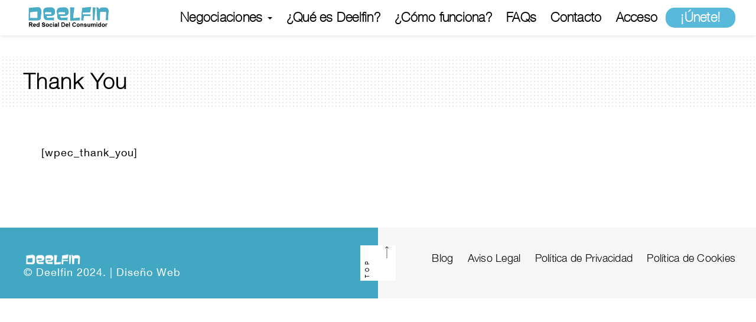

--- FILE ---
content_type: text/html; charset=UTF-8
request_url: https://deelfin.com/thank-you-transaction-result/
body_size: 26897
content:
<!DOCTYPE html>
<html lang="es">
<head>
	<!-- Google tag (gtag.js) -->
	<script async src="https://www.googletagmanager.com/gtag/js?id=G-MV82MJ8TCS"></script>
	<script>
  		window.dataLayer = window.dataLayer || [];
  		function gtag(){dataLayer.push(arguments);}
  		gtag('js', new Date());

  		gtag('config', 'G-MV82MJ8TCS');
	</script>
	<!-- Google Tag Manager -->
	<script>(function(w,d,s,l,i){w[l]=w[l]||[];w[l].push({'gtm.start':
		new Date().getTime(),event:'gtm.js'});var f=d.getElementsByTagName(s)[0],
		j=d.createElement(s),dl=l!='dataLayer'?'&l='+l:'';j.async=true;j.src=
		'https://www.googletagmanager.com/gtm.js?id='+i+dl;f.parentNode.insertBefore(j,f);
		})(window,document,'script','dataLayer','GTM-MTJSPGWC');</script>
	<!-- End Google Tag Manager -->
<meta charset="UTF-8">
<!--  <meta name="viewport" content="width=device-width, initial-scale=1">  -->
<meta name="viewport" content="width=device-width, initial-scale=1.0, maximum-scale=1.0, user-scalable=no">
<link rel="profile" href="https://gmpg.org/xfn/11">
<link rel="pingback" href="https://deelfin.com/xmlrpc.php">

    <style>
        #wpadminbar #wp-admin-bar-p404_free_top_button .ab-icon:before {
            content: "\f103";
            color: red;
            top: 2px;
        }
    </style>
<meta name='robots' content='index, follow, max-image-preview:large, max-snippet:-1, max-video-preview:-1' />

	<!-- This site is optimized with the Yoast SEO plugin v24.6 - https://yoast.com/wordpress/plugins/seo/ -->
	<title>Thank You - Deelfin</title>
	<link rel="canonical" href="https://deelfin.com/thank-you-transaction-result/" />
	<meta property="og:locale" content="es_ES" />
	<meta property="og:type" content="article" />
	<meta property="og:title" content="Thank You - Deelfin" />
	<meta property="og:description" content="[wpec_thank_you]" />
	<meta property="og:url" content="https://deelfin.com/thank-you-transaction-result/" />
	<meta property="og:site_name" content="Deelfin" />
	<meta name="twitter:card" content="summary_large_image" />
	<script type="application/ld+json" class="yoast-schema-graph">{"@context":"https://schema.org","@graph":[{"@type":"WebPage","@id":"https://deelfin.com/thank-you-transaction-result/","url":"https://deelfin.com/thank-you-transaction-result/","name":"Thank You - Deelfin","isPartOf":{"@id":"https://deelfin.com/#website"},"datePublished":"2022-10-20T16:11:29+00:00","breadcrumb":{"@id":"https://deelfin.com/thank-you-transaction-result/#breadcrumb"},"inLanguage":"es","potentialAction":[{"@type":"ReadAction","target":["https://deelfin.com/thank-you-transaction-result/"]}]},{"@type":"BreadcrumbList","@id":"https://deelfin.com/thank-you-transaction-result/#breadcrumb","itemListElement":[{"@type":"ListItem","position":1,"name":"Portada","item":"https://deelfin.com/"},{"@type":"ListItem","position":2,"name":"Thank You"}]},{"@type":"WebSite","@id":"https://deelfin.com/#website","url":"https://deelfin.com/","name":"Deelfin","description":"Plataforma de compras independiente","potentialAction":[{"@type":"SearchAction","target":{"@type":"EntryPoint","urlTemplate":"https://deelfin.com/?s={search_term_string}"},"query-input":{"@type":"PropertyValueSpecification","valueRequired":true,"valueName":"search_term_string"}}],"inLanguage":"es"}]}</script>
	<!-- / Yoast SEO plugin. -->


<link rel='dns-prefetch' href='//maps.googleapis.com' />
<link rel='dns-prefetch' href='//use.fontawesome.com' />
<link rel="alternate" type="application/rss+xml" title="Deelfin &raquo; Feed" href="https://deelfin.com/feed/" />
<link rel="alternate" type="application/rss+xml" title="Deelfin &raquo; Feed de los comentarios" href="https://deelfin.com/comments/feed/" />
<link rel="shortcut icon" href="https://deelfin.com/wp-content/uploads/2016/01/deelfin5_ico.png" />
<script type="text/javascript">
/* <![CDATA[ */
window._wpemojiSettings = {"baseUrl":"https:\/\/s.w.org\/images\/core\/emoji\/15.0.3\/72x72\/","ext":".png","svgUrl":"https:\/\/s.w.org\/images\/core\/emoji\/15.0.3\/svg\/","svgExt":".svg","source":{"concatemoji":"https:\/\/deelfin.com\/wp-includes\/js\/wp-emoji-release.min.js?ver=6.6.2"}};
/*! This file is auto-generated */
!function(i,n){var o,s,e;function c(e){try{var t={supportTests:e,timestamp:(new Date).valueOf()};sessionStorage.setItem(o,JSON.stringify(t))}catch(e){}}function p(e,t,n){e.clearRect(0,0,e.canvas.width,e.canvas.height),e.fillText(t,0,0);var t=new Uint32Array(e.getImageData(0,0,e.canvas.width,e.canvas.height).data),r=(e.clearRect(0,0,e.canvas.width,e.canvas.height),e.fillText(n,0,0),new Uint32Array(e.getImageData(0,0,e.canvas.width,e.canvas.height).data));return t.every(function(e,t){return e===r[t]})}function u(e,t,n){switch(t){case"flag":return n(e,"\ud83c\udff3\ufe0f\u200d\u26a7\ufe0f","\ud83c\udff3\ufe0f\u200b\u26a7\ufe0f")?!1:!n(e,"\ud83c\uddfa\ud83c\uddf3","\ud83c\uddfa\u200b\ud83c\uddf3")&&!n(e,"\ud83c\udff4\udb40\udc67\udb40\udc62\udb40\udc65\udb40\udc6e\udb40\udc67\udb40\udc7f","\ud83c\udff4\u200b\udb40\udc67\u200b\udb40\udc62\u200b\udb40\udc65\u200b\udb40\udc6e\u200b\udb40\udc67\u200b\udb40\udc7f");case"emoji":return!n(e,"\ud83d\udc26\u200d\u2b1b","\ud83d\udc26\u200b\u2b1b")}return!1}function f(e,t,n){var r="undefined"!=typeof WorkerGlobalScope&&self instanceof WorkerGlobalScope?new OffscreenCanvas(300,150):i.createElement("canvas"),a=r.getContext("2d",{willReadFrequently:!0}),o=(a.textBaseline="top",a.font="600 32px Arial",{});return e.forEach(function(e){o[e]=t(a,e,n)}),o}function t(e){var t=i.createElement("script");t.src=e,t.defer=!0,i.head.appendChild(t)}"undefined"!=typeof Promise&&(o="wpEmojiSettingsSupports",s=["flag","emoji"],n.supports={everything:!0,everythingExceptFlag:!0},e=new Promise(function(e){i.addEventListener("DOMContentLoaded",e,{once:!0})}),new Promise(function(t){var n=function(){try{var e=JSON.parse(sessionStorage.getItem(o));if("object"==typeof e&&"number"==typeof e.timestamp&&(new Date).valueOf()<e.timestamp+604800&&"object"==typeof e.supportTests)return e.supportTests}catch(e){}return null}();if(!n){if("undefined"!=typeof Worker&&"undefined"!=typeof OffscreenCanvas&&"undefined"!=typeof URL&&URL.createObjectURL&&"undefined"!=typeof Blob)try{var e="postMessage("+f.toString()+"("+[JSON.stringify(s),u.toString(),p.toString()].join(",")+"));",r=new Blob([e],{type:"text/javascript"}),a=new Worker(URL.createObjectURL(r),{name:"wpTestEmojiSupports"});return void(a.onmessage=function(e){c(n=e.data),a.terminate(),t(n)})}catch(e){}c(n=f(s,u,p))}t(n)}).then(function(e){for(var t in e)n.supports[t]=e[t],n.supports.everything=n.supports.everything&&n.supports[t],"flag"!==t&&(n.supports.everythingExceptFlag=n.supports.everythingExceptFlag&&n.supports[t]);n.supports.everythingExceptFlag=n.supports.everythingExceptFlag&&!n.supports.flag,n.DOMReady=!1,n.readyCallback=function(){n.DOMReady=!0}}).then(function(){return e}).then(function(){var e;n.supports.everything||(n.readyCallback(),(e=n.source||{}).concatemoji?t(e.concatemoji):e.wpemoji&&e.twemoji&&(t(e.twemoji),t(e.wpemoji)))}))}((window,document),window._wpemojiSettings);
/* ]]> */
</script>
<link rel='stylesheet' id='pie_notice_cs-css' href='https://deelfin.com/wp-content/plugins/pie-register-premium/assets/css/pie_notice.css?ver=3.8.3.7' type='text/css' media='all' />
<link rel='stylesheet' id='thwcfe-contact-info-section-frontend-css' href='https://deelfin.com/wp-content/plugins/woocommerce-checkout-field-editor-pro/block/assets/dist/style-contact-info-section-frontend.css?ver=3.7.0' type='text/css' media='all' />
<link rel='stylesheet' id='thwcfe-contact-info-section-editor-css' href='https://deelfin.com/wp-content/plugins/woocommerce-checkout-field-editor-pro/block/assets/dist/style-contact-info-section.css?ver=3.7.0' type='text/css' media='all' />
<link rel='stylesheet' id='thwcfe-additional-sections-frontend-css' href='https://deelfin.com/wp-content/plugins/woocommerce-checkout-field-editor-pro/block/assets/dist/style-additional-sections-frontend.css?ver=3.7.0' type='text/css' media='all' />
<style id='wp-emoji-styles-inline-css' type='text/css'>

	img.wp-smiley, img.emoji {
		display: inline !important;
		border: none !important;
		box-shadow: none !important;
		height: 1em !important;
		width: 1em !important;
		margin: 0 0.07em !important;
		vertical-align: -0.1em !important;
		background: none !important;
		padding: 0 !important;
	}
</style>
<link rel='stylesheet' id='wp-block-library-css' href='https://deelfin.com/wp-includes/css/dist/block-library/style.min.css?ver=6.6.2' type='text/css' media='all' />
<link rel='stylesheet' id='bplugins-plyrio-css' href='https://deelfin.com/wp-content/plugins/html5-video-player/public/css/h5vp.css?ver=2.5.38' type='text/css' media='all' />
<link rel='stylesheet' id='html5-player-video-style-css' href='https://deelfin.com/wp-content/plugins/html5-video-player/dist/frontend.css?ver=2.5.38' type='text/css' media='all' />
<link rel='stylesheet' id='font-awesome-svg-styles-css' href='https://deelfin.com/wp-content/uploads/font-awesome/v6.1.1/css/svg-with-js.css' type='text/css' media='all' />
<style id='font-awesome-svg-styles-inline-css' type='text/css'>
   .wp-block-font-awesome-icon svg::before,
   .wp-rich-text-font-awesome-icon svg::before {content: unset;}
</style>
<style id='classic-theme-styles-inline-css' type='text/css'>
/*! This file is auto-generated */
.wp-block-button__link{color:#fff;background-color:#32373c;border-radius:9999px;box-shadow:none;text-decoration:none;padding:calc(.667em + 2px) calc(1.333em + 2px);font-size:1.125em}.wp-block-file__button{background:#32373c;color:#fff;text-decoration:none}
</style>
<style id='global-styles-inline-css' type='text/css'>
:root{--wp--preset--aspect-ratio--square: 1;--wp--preset--aspect-ratio--4-3: 4/3;--wp--preset--aspect-ratio--3-4: 3/4;--wp--preset--aspect-ratio--3-2: 3/2;--wp--preset--aspect-ratio--2-3: 2/3;--wp--preset--aspect-ratio--16-9: 16/9;--wp--preset--aspect-ratio--9-16: 9/16;--wp--preset--color--black: #000000;--wp--preset--color--cyan-bluish-gray: #abb8c3;--wp--preset--color--white: #ffffff;--wp--preset--color--pale-pink: #f78da7;--wp--preset--color--vivid-red: #cf2e2e;--wp--preset--color--luminous-vivid-orange: #ff6900;--wp--preset--color--luminous-vivid-amber: #fcb900;--wp--preset--color--light-green-cyan: #7bdcb5;--wp--preset--color--vivid-green-cyan: #00d084;--wp--preset--color--pale-cyan-blue: #8ed1fc;--wp--preset--color--vivid-cyan-blue: #0693e3;--wp--preset--color--vivid-purple: #9b51e0;--wp--preset--gradient--vivid-cyan-blue-to-vivid-purple: linear-gradient(135deg,rgba(6,147,227,1) 0%,rgb(155,81,224) 100%);--wp--preset--gradient--light-green-cyan-to-vivid-green-cyan: linear-gradient(135deg,rgb(122,220,180) 0%,rgb(0,208,130) 100%);--wp--preset--gradient--luminous-vivid-amber-to-luminous-vivid-orange: linear-gradient(135deg,rgba(252,185,0,1) 0%,rgba(255,105,0,1) 100%);--wp--preset--gradient--luminous-vivid-orange-to-vivid-red: linear-gradient(135deg,rgba(255,105,0,1) 0%,rgb(207,46,46) 100%);--wp--preset--gradient--very-light-gray-to-cyan-bluish-gray: linear-gradient(135deg,rgb(238,238,238) 0%,rgb(169,184,195) 100%);--wp--preset--gradient--cool-to-warm-spectrum: linear-gradient(135deg,rgb(74,234,220) 0%,rgb(151,120,209) 20%,rgb(207,42,186) 40%,rgb(238,44,130) 60%,rgb(251,105,98) 80%,rgb(254,248,76) 100%);--wp--preset--gradient--blush-light-purple: linear-gradient(135deg,rgb(255,206,236) 0%,rgb(152,150,240) 100%);--wp--preset--gradient--blush-bordeaux: linear-gradient(135deg,rgb(254,205,165) 0%,rgb(254,45,45) 50%,rgb(107,0,62) 100%);--wp--preset--gradient--luminous-dusk: linear-gradient(135deg,rgb(255,203,112) 0%,rgb(199,81,192) 50%,rgb(65,88,208) 100%);--wp--preset--gradient--pale-ocean: linear-gradient(135deg,rgb(255,245,203) 0%,rgb(182,227,212) 50%,rgb(51,167,181) 100%);--wp--preset--gradient--electric-grass: linear-gradient(135deg,rgb(202,248,128) 0%,rgb(113,206,126) 100%);--wp--preset--gradient--midnight: linear-gradient(135deg,rgb(2,3,129) 0%,rgb(40,116,252) 100%);--wp--preset--font-size--small: 13px;--wp--preset--font-size--medium: 20px;--wp--preset--font-size--large: 36px;--wp--preset--font-size--x-large: 42px;--wp--preset--font-family--inter: "Inter", sans-serif;--wp--preset--font-family--cardo: Cardo;--wp--preset--spacing--20: 0.44rem;--wp--preset--spacing--30: 0.67rem;--wp--preset--spacing--40: 1rem;--wp--preset--spacing--50: 1.5rem;--wp--preset--spacing--60: 2.25rem;--wp--preset--spacing--70: 3.38rem;--wp--preset--spacing--80: 5.06rem;--wp--preset--shadow--natural: 6px 6px 9px rgba(0, 0, 0, 0.2);--wp--preset--shadow--deep: 12px 12px 50px rgba(0, 0, 0, 0.4);--wp--preset--shadow--sharp: 6px 6px 0px rgba(0, 0, 0, 0.2);--wp--preset--shadow--outlined: 6px 6px 0px -3px rgba(255, 255, 255, 1), 6px 6px rgba(0, 0, 0, 1);--wp--preset--shadow--crisp: 6px 6px 0px rgba(0, 0, 0, 1);}:where(.is-layout-flex){gap: 0.5em;}:where(.is-layout-grid){gap: 0.5em;}body .is-layout-flex{display: flex;}.is-layout-flex{flex-wrap: wrap;align-items: center;}.is-layout-flex > :is(*, div){margin: 0;}body .is-layout-grid{display: grid;}.is-layout-grid > :is(*, div){margin: 0;}:where(.wp-block-columns.is-layout-flex){gap: 2em;}:where(.wp-block-columns.is-layout-grid){gap: 2em;}:where(.wp-block-post-template.is-layout-flex){gap: 1.25em;}:where(.wp-block-post-template.is-layout-grid){gap: 1.25em;}.has-black-color{color: var(--wp--preset--color--black) !important;}.has-cyan-bluish-gray-color{color: var(--wp--preset--color--cyan-bluish-gray) !important;}.has-white-color{color: var(--wp--preset--color--white) !important;}.has-pale-pink-color{color: var(--wp--preset--color--pale-pink) !important;}.has-vivid-red-color{color: var(--wp--preset--color--vivid-red) !important;}.has-luminous-vivid-orange-color{color: var(--wp--preset--color--luminous-vivid-orange) !important;}.has-luminous-vivid-amber-color{color: var(--wp--preset--color--luminous-vivid-amber) !important;}.has-light-green-cyan-color{color: var(--wp--preset--color--light-green-cyan) !important;}.has-vivid-green-cyan-color{color: var(--wp--preset--color--vivid-green-cyan) !important;}.has-pale-cyan-blue-color{color: var(--wp--preset--color--pale-cyan-blue) !important;}.has-vivid-cyan-blue-color{color: var(--wp--preset--color--vivid-cyan-blue) !important;}.has-vivid-purple-color{color: var(--wp--preset--color--vivid-purple) !important;}.has-black-background-color{background-color: var(--wp--preset--color--black) !important;}.has-cyan-bluish-gray-background-color{background-color: var(--wp--preset--color--cyan-bluish-gray) !important;}.has-white-background-color{background-color: var(--wp--preset--color--white) !important;}.has-pale-pink-background-color{background-color: var(--wp--preset--color--pale-pink) !important;}.has-vivid-red-background-color{background-color: var(--wp--preset--color--vivid-red) !important;}.has-luminous-vivid-orange-background-color{background-color: var(--wp--preset--color--luminous-vivid-orange) !important;}.has-luminous-vivid-amber-background-color{background-color: var(--wp--preset--color--luminous-vivid-amber) !important;}.has-light-green-cyan-background-color{background-color: var(--wp--preset--color--light-green-cyan) !important;}.has-vivid-green-cyan-background-color{background-color: var(--wp--preset--color--vivid-green-cyan) !important;}.has-pale-cyan-blue-background-color{background-color: var(--wp--preset--color--pale-cyan-blue) !important;}.has-vivid-cyan-blue-background-color{background-color: var(--wp--preset--color--vivid-cyan-blue) !important;}.has-vivid-purple-background-color{background-color: var(--wp--preset--color--vivid-purple) !important;}.has-black-border-color{border-color: var(--wp--preset--color--black) !important;}.has-cyan-bluish-gray-border-color{border-color: var(--wp--preset--color--cyan-bluish-gray) !important;}.has-white-border-color{border-color: var(--wp--preset--color--white) !important;}.has-pale-pink-border-color{border-color: var(--wp--preset--color--pale-pink) !important;}.has-vivid-red-border-color{border-color: var(--wp--preset--color--vivid-red) !important;}.has-luminous-vivid-orange-border-color{border-color: var(--wp--preset--color--luminous-vivid-orange) !important;}.has-luminous-vivid-amber-border-color{border-color: var(--wp--preset--color--luminous-vivid-amber) !important;}.has-light-green-cyan-border-color{border-color: var(--wp--preset--color--light-green-cyan) !important;}.has-vivid-green-cyan-border-color{border-color: var(--wp--preset--color--vivid-green-cyan) !important;}.has-pale-cyan-blue-border-color{border-color: var(--wp--preset--color--pale-cyan-blue) !important;}.has-vivid-cyan-blue-border-color{border-color: var(--wp--preset--color--vivid-cyan-blue) !important;}.has-vivid-purple-border-color{border-color: var(--wp--preset--color--vivid-purple) !important;}.has-vivid-cyan-blue-to-vivid-purple-gradient-background{background: var(--wp--preset--gradient--vivid-cyan-blue-to-vivid-purple) !important;}.has-light-green-cyan-to-vivid-green-cyan-gradient-background{background: var(--wp--preset--gradient--light-green-cyan-to-vivid-green-cyan) !important;}.has-luminous-vivid-amber-to-luminous-vivid-orange-gradient-background{background: var(--wp--preset--gradient--luminous-vivid-amber-to-luminous-vivid-orange) !important;}.has-luminous-vivid-orange-to-vivid-red-gradient-background{background: var(--wp--preset--gradient--luminous-vivid-orange-to-vivid-red) !important;}.has-very-light-gray-to-cyan-bluish-gray-gradient-background{background: var(--wp--preset--gradient--very-light-gray-to-cyan-bluish-gray) !important;}.has-cool-to-warm-spectrum-gradient-background{background: var(--wp--preset--gradient--cool-to-warm-spectrum) !important;}.has-blush-light-purple-gradient-background{background: var(--wp--preset--gradient--blush-light-purple) !important;}.has-blush-bordeaux-gradient-background{background: var(--wp--preset--gradient--blush-bordeaux) !important;}.has-luminous-dusk-gradient-background{background: var(--wp--preset--gradient--luminous-dusk) !important;}.has-pale-ocean-gradient-background{background: var(--wp--preset--gradient--pale-ocean) !important;}.has-electric-grass-gradient-background{background: var(--wp--preset--gradient--electric-grass) !important;}.has-midnight-gradient-background{background: var(--wp--preset--gradient--midnight) !important;}.has-small-font-size{font-size: var(--wp--preset--font-size--small) !important;}.has-medium-font-size{font-size: var(--wp--preset--font-size--medium) !important;}.has-large-font-size{font-size: var(--wp--preset--font-size--large) !important;}.has-x-large-font-size{font-size: var(--wp--preset--font-size--x-large) !important;}
:where(.wp-block-post-template.is-layout-flex){gap: 1.25em;}:where(.wp-block-post-template.is-layout-grid){gap: 1.25em;}
:where(.wp-block-columns.is-layout-flex){gap: 2em;}:where(.wp-block-columns.is-layout-grid){gap: 2em;}
:root :where(.wp-block-pullquote){font-size: 1.5em;line-height: 1.6;}
</style>
<link rel='stylesheet' id='contact-form-7-css' href='https://deelfin.com/wp-content/plugins/contact-form-7/includes/css/styles.css?ver=6.0.5' type='text/css' media='all' />
<link rel='stylesheet' id='deelfin-ofertas-style-css' href='https://deelfin.com/wp-content/plugins/deelfin-validar-ofertas-openai/css/oferta-luz-style.css?ver=6.6.2' type='text/css' media='all' />
<link rel='stylesheet' id='pie-woocommerce-css-css' href='https://deelfin.com/wp-content/plugins/pie-register-woocommerce/css/pie-woocommerce.css?ver=3.8.3.7' type='text/css' media='all' />
<link rel='stylesheet' id='pie_confirm_css-css' href='https://deelfin.com/wp-content/plugins/pie-register-premium/assets/css/jquery-confirm.min.css?ver=3.8.3.7' type='text/css' media='all' />
<link rel='stylesheet' id='pie_wload_css-css' href='https://deelfin.com/wp-content/plugins/pie-register-premium/assets/css/jquery.wload.css?ver=3.8.3.7' type='text/css' media='all' />
<link rel='stylesheet' id='woof-css' href='https://deelfin.com/wp-content/plugins/woocommerce-products-filter/css/front.css?ver=1.3.6.6' type='text/css' media='all' />
<style id='woof-inline-css' type='text/css'>

.woof_products_top_panel li span, .woof_products_top_panel2 li span{background: url(https://deelfin.com/wp-content/plugins/woocommerce-products-filter/img/delete.png);background-size: 14px 14px;background-repeat: no-repeat;background-position: right;}
.woof_edit_view{
                    display: none;
                }

</style>
<link rel='stylesheet' id='woof_by_author_html_items-css' href='https://deelfin.com/wp-content/plugins/woocommerce-products-filter/ext/by_author/css/by_author.css?ver=1.3.6.6' type='text/css' media='all' />
<link rel='stylesheet' id='woof_by_instock_html_items-css' href='https://deelfin.com/wp-content/plugins/woocommerce-products-filter/ext/by_instock/css/by_instock.css?ver=1.3.6.6' type='text/css' media='all' />
<link rel='stylesheet' id='woof_by_onsales_html_items-css' href='https://deelfin.com/wp-content/plugins/woocommerce-products-filter/ext/by_onsales/css/by_onsales.css?ver=1.3.6.6' type='text/css' media='all' />
<link rel='stylesheet' id='woof_by_text_html_items-css' href='https://deelfin.com/wp-content/plugins/woocommerce-products-filter/ext/by_text/assets/css/front.css?ver=1.3.6.6' type='text/css' media='all' />
<link rel='stylesheet' id='woof_label_html_items-css' href='https://deelfin.com/wp-content/plugins/woocommerce-products-filter/ext/label/css/html_types/label.css?ver=1.3.6.6' type='text/css' media='all' />
<link rel='stylesheet' id='woof_select_radio_check_html_items-css' href='https://deelfin.com/wp-content/plugins/woocommerce-products-filter/ext/select_radio_check/css/html_types/select_radio_check.css?ver=1.3.6.6' type='text/css' media='all' />
<link rel='stylesheet' id='woof_sd_html_items_checkbox-css' href='https://deelfin.com/wp-content/plugins/woocommerce-products-filter/ext/smart_designer/css/elements/checkbox.css?ver=1.3.6.6' type='text/css' media='all' />
<link rel='stylesheet' id='woof_sd_html_items_radio-css' href='https://deelfin.com/wp-content/plugins/woocommerce-products-filter/ext/smart_designer/css/elements/radio.css?ver=1.3.6.6' type='text/css' media='all' />
<link rel='stylesheet' id='woof_sd_html_items_switcher-css' href='https://deelfin.com/wp-content/plugins/woocommerce-products-filter/ext/smart_designer/css/elements/switcher.css?ver=1.3.6.6' type='text/css' media='all' />
<link rel='stylesheet' id='woof_sd_html_items_color-css' href='https://deelfin.com/wp-content/plugins/woocommerce-products-filter/ext/smart_designer/css/elements/color.css?ver=1.3.6.6' type='text/css' media='all' />
<link rel='stylesheet' id='woof_sd_html_items_tooltip-css' href='https://deelfin.com/wp-content/plugins/woocommerce-products-filter/ext/smart_designer/css/tooltip.css?ver=1.3.6.6' type='text/css' media='all' />
<link rel='stylesheet' id='woof_sd_html_items_front-css' href='https://deelfin.com/wp-content/plugins/woocommerce-products-filter/ext/smart_designer/css/front.css?ver=1.3.6.6' type='text/css' media='all' />
<link rel='stylesheet' id='woof-switcher23-css' href='https://deelfin.com/wp-content/plugins/woocommerce-products-filter/css/switcher.css?ver=1.3.6.6' type='text/css' media='all' />
<link rel='stylesheet' id='select2-css' href='https://deelfin.com/wp-content/plugins/woocommerce/assets/css/select2.css?ver=9.7.2' type='text/css' media='all' />
<style id='woocommerce-inline-inline-css' type='text/css'>
.woocommerce form .form-row .required { visibility: visible; }
</style>
<link rel='stylesheet' id='deelfin-invitation-css' href='https://deelfin.com/wp-content/plugins/wp-deelfin-invitation-codes/assets/deelfin.css?ver=1.1' type='text/css' media='all' />
<link rel='stylesheet' id='sweetalert2-css' href='https://deelfin.com/wp-content/plugins/wp-deelfin-invitation-codes/assets/sweetalert2.min.css?ver=6.6.2' type='text/css' media='all' />
<link rel='stylesheet' id='allegados-style-css' href='https://deelfin.com/wp-content/plugins/wp-gdeelfin-allegados/assets/style.css?ver=6.6.2' type='text/css' media='all' />
<link rel='stylesheet' id='wpdld-style-css' href='https://deelfin.com/wp-content/plugins/wp-gdeelfin-lista-demandas/assets/style.css?ver=6.6.2' type='text/css' media='all' />
<link rel='stylesheet' id='gdeelfin-css-css' href='https://deelfin.com/wp-content/plugins/wp-gdeelfin/assets/css/gdeelfin.css?ver=1.0' type='text/css' media='all' />
<link rel='stylesheet' id='yith-quick-view-css' href='https://deelfin.com/wp-content/plugins/yith-woocommerce-quick-view/assets/css/yith-quick-view.css?ver=2.3.0' type='text/css' media='all' />
<style id='yith-quick-view-inline-css' type='text/css'>

				#yith-quick-view-modal .yith-quick-view-overlay{background:rgba( 0, 0, 0, 0.8)}
				#yith-quick-view-modal .yith-wcqv-main{background:#ffffff;}
				#yith-quick-view-close{color:#cdcdcd;}
				#yith-quick-view-close:hover{color:#ff0000;}
</style>
<link rel='stylesheet' id='brands-styles-css' href='https://deelfin.com/wp-content/plugins/woocommerce/assets/css/brands.css?ver=9.7.2' type='text/css' media='all' />
<link rel='stylesheet' id='font-awesome-official-css' href='https://use.fontawesome.com/releases/v6.1.1/css/all.css' type='text/css' media='all' integrity="sha384-/frq1SRXYH/bSyou/HUp/hib7RVN1TawQYja658FEOodR/FQBKVqT9Ol+Oz3Olq5" crossorigin="anonymous" />
<link rel='stylesheet' id='norencore-animate-css' href='https://deelfin.com/wp-content/plugins/noren-core/assets/vendors/animate/animate.css?ver=1.2' type='text/css' media='all' />
<link rel='stylesheet' id='norencore-chosen-css' href='https://deelfin.com/wp-content/plugins/noren-core/assets/vendors/chosen/chosen.css?ver=1.2' type='text/css' media='all' />
<link rel='stylesheet' id='norencore-owl.carousel-css' href='https://deelfin.com/wp-content/plugins/noren-core/assets/vendors/owl-carousel/owl.carousel.css?ver=1.2' type='text/css' media='all' />
<link rel='stylesheet' id='norencore-jquery-ui-css' href='https://deelfin.com/wp-content/plugins/noren-core/assets/vendors/jquery-ui/css/jquery-ui.css?ver=1.2' type='text/css' media='all' />
<link rel='stylesheet' id='norencore-lightbox-css' href='https://deelfin.com/wp-content/plugins/noren-core/assets/vendors/lightbox/css/lightbox.css?ver=1.2' type='text/css' media='all' />
<link rel='stylesheet' id='norencore-woocommerce-css' href='https://deelfin.com/wp-content/plugins/noren-core/assets/css/woocommerce.css?ver=1.2' type='text/css' media='all' />
<link rel='stylesheet' id='norencore-frontend-style-css' href='https://deelfin.com/wp-content/plugins/noren-core/assets/css/frontend-style.css?ver=1.2' type='text/css' media='all' />
<link rel='stylesheet' id='norencore-linea-arrows-css' href='https://deelfin.com/wp-content/themes/noren/assets/vendors/linea-font-icons/css/linea-arrows.css?ver=1.0.2' type='text/css' media='all' />
<link rel='stylesheet' id='norencore-linea-basic-css' href='https://deelfin.com/wp-content/themes/noren/assets/vendors/linea-font-icons/css/linea-basic.css?ver=1.0.2' type='text/css' media='all' />
<link rel='stylesheet' id='norencore-linea-basic-elaboration-css' href='https://deelfin.com/wp-content/themes/noren/assets/vendors/linea-font-icons/css/linea-basic-elaboration.css?ver=1.0.2' type='text/css' media='all' />
<link rel='stylesheet' id='norencore-linea-ecommerce-css' href='https://deelfin.com/wp-content/themes/noren/assets/vendors/linea-font-icons/css/linea-ecommerce.css?ver=1.0.2' type='text/css' media='all' />
<link rel='stylesheet' id='norencore-linea-music-css' href='https://deelfin.com/wp-content/themes/noren/assets/vendors/linea-font-icons/css/linea-music.css?ver=1.0.2' type='text/css' media='all' />
<link rel='stylesheet' id='norencore-linea-software-css' href='https://deelfin.com/wp-content/themes/noren/assets/vendors/linea-font-icons/css/linea-software.css?ver=1.0.2' type='text/css' media='all' />
<link rel='stylesheet' id='norencore-linea-weather-css' href='https://deelfin.com/wp-content/themes/noren/assets/vendors/linea-font-icons/css/linea-weather.css?ver=1.0.2' type='text/css' media='all' />
<link rel='stylesheet' id='noren-bootstrap.min-css' href='https://deelfin.com/wp-content/themes/noren/assets/vendors/bootstrap/css/bootstrap.min.css?ver=1.0.2' type='text/css' media='all' />
<link rel='stylesheet' id='noren-style-css' href='https://deelfin.com/wp-content/themes/noren/style.css?ver=1.0.2' type='text/css' media='all' />
<link rel='stylesheet' id='norencore-customize-style-css' href='https://deelfin.com/wp-admin/admin-ajax.php?action=noren_enqueue_style_via_ajax&#038;ver=1.2' type='text/css' media='all' />
<link rel='stylesheet' id='font-awesome-official-v4shim-css' href='https://use.fontawesome.com/releases/v6.1.1/css/v4-shims.css' type='text/css' media='all' integrity="sha384-4Jczmr1SlicmtiAiHGxwWtSzLJAS97HzJsKGqfC0JtZktLrPXIux1u6GJNVRRqiN" crossorigin="anonymous" />
<!--n2css--><!--n2js--><script type="text/javascript" id="woof-husky-js-extra">
/* <![CDATA[ */
var woof_husky_txt = {"ajax_url":"https:\/\/deelfin.com\/wp-admin\/admin-ajax.php","plugin_uri":"https:\/\/deelfin.com\/wp-content\/plugins\/woocommerce-products-filter\/ext\/by_text\/","loader":"https:\/\/deelfin.com\/wp-content\/plugins\/woocommerce-products-filter\/ext\/by_text\/assets\/img\/ajax-loader.gif","not_found":"Nothing found!","prev":"Prev","next":"Siguiente","site_link":"https:\/\/deelfin.com","default_data":{"placeholder":"","behavior":"title","search_by_full_word":0,"autocomplete":1,"how_to_open_links":0,"taxonomy_compatibility":0,"sku_compatibility":0,"custom_fields":"","search_desc_variant":0,"view_text_length":10,"min_symbols":3,"max_posts":10,"image":"","notes_for_customer":"","template":"default","max_open_height":300,"page":0}};
/* ]]> */
</script>
<script type="text/javascript" src="https://deelfin.com/wp-content/plugins/woocommerce-products-filter/ext/by_text/assets/js/husky.js?ver=1.3.6.6" id="woof-husky-js"></script>
<script type="text/javascript" src="https://deelfin.com/wp-includes/js/jquery/jquery.min.js?ver=3.7.1" id="jquery-core-js"></script>
<script type="text/javascript" src="https://deelfin.com/wp-includes/js/jquery/jquery-migrate.min.js?ver=3.4.1" id="jquery-migrate-js"></script>
<script type="text/javascript" src="https://deelfin.com/wp-content/plugins/pie-register-woocommerce/js/pie-woocommerce.js?ver=1.5.3" id="pie-woocommerce-js-js"></script>
<script type="text/javascript" src="https://deelfin.com/wp-content/plugins/pie-register-premium/assets/js/piereg_validation.js?ver=3.8.3.7" id="pie_validation_js-js"></script>
<script type="text/javascript" src="https://deelfin.com/wp-content/plugins/pie-register-premium/assets/js/jquery-confirm.min.js?ver=3.8.3.7" id="pie_confirm_js-js"></script>
<script type="text/javascript" src="https://deelfin.com/wp-content/plugins/woocommerce/assets/js/jquery-blockui/jquery.blockUI.min.js?ver=2.7.0-wc.9.7.2" id="jquery-blockui-js" data-wp-strategy="defer"></script>
<script type="text/javascript" id="wc-add-to-cart-js-extra">
/* <![CDATA[ */
var wc_add_to_cart_params = {"ajax_url":"\/wp-admin\/admin-ajax.php","wc_ajax_url":"\/?wc-ajax=%%endpoint%%","i18n_view_cart":"Ver carrito","cart_url":"https:\/\/deelfin.com\/checkout\/","is_cart":"","cart_redirect_after_add":"no"};
/* ]]> */
</script>
<script type="text/javascript" src="https://deelfin.com/wp-content/plugins/woocommerce/assets/js/frontend/add-to-cart.min.js?ver=9.7.2" id="wc-add-to-cart-js" data-wp-strategy="defer"></script>
<script type="text/javascript" src="https://deelfin.com/wp-content/plugins/woocommerce/assets/js/js-cookie/js.cookie.min.js?ver=2.1.4-wc.9.7.2" id="js-cookie-js" defer="defer" data-wp-strategy="defer"></script>
<script type="text/javascript" id="woocommerce-js-extra">
/* <![CDATA[ */
var woocommerce_params = {"ajax_url":"\/wp-admin\/admin-ajax.php","wc_ajax_url":"\/?wc-ajax=%%endpoint%%","i18n_password_show":"Mostrar contrase\u00f1a","i18n_password_hide":"Ocultar contrase\u00f1a"};
/* ]]> */
</script>
<script type="text/javascript" src="https://deelfin.com/wp-content/plugins/woocommerce/assets/js/frontend/woocommerce.min.js?ver=9.7.2" id="woocommerce-js" defer="defer" data-wp-strategy="defer"></script>
<script type="text/javascript" src="https://deelfin.com/wp-content/plugins/js_composer/assets/js/vendors/woocommerce-add-to-cart.js?ver=8.1" id="vc_woocommerce-add-to-cart-js-js"></script>
<script></script><link rel="https://api.w.org/" href="https://deelfin.com/wp-json/" /><link rel="alternate" title="JSON" type="application/json" href="https://deelfin.com/wp-json/wp/v2/pages/82116" /><link rel="EditURI" type="application/rsd+xml" title="RSD" href="https://deelfin.com/xmlrpc.php?rsd" />
<meta name="generator" content="WordPress 6.6.2" />
<meta name="generator" content="WooCommerce 9.7.2" />
<link rel='shortlink' href='https://deelfin.com/?p=82116' />
<link rel="alternate" title="oEmbed (JSON)" type="application/json+oembed" href="https://deelfin.com/wp-json/oembed/1.0/embed?url=https%3A%2F%2Fdeelfin.com%2Fthank-you-transaction-result%2F" />
<link rel="alternate" title="oEmbed (XML)" type="text/xml+oembed" href="https://deelfin.com/wp-json/oembed/1.0/embed?url=https%3A%2F%2Fdeelfin.com%2Fthank-you-transaction-result%2F&#038;format=xml" />
	<script src="https://www.youtube.com/iframe_api"></script>
	<script>
		jQuery( document ).ready(function() {
			// Handler for .ready() called.
			//console.log('');
			jQuery('#82154 span').text('Asociarse');
			
			jQuery('.slider-btn-gasolina').click(function() {
				event.preventDefault();
				
				alert('Proximamente');
			});
			
			jQuery( "#asociado-basico" ).click(function() {
			  if (jQuery( "#code" ).val() == ''){
				  alert('Inserta tu código de invitación');
			  } else {
				  console.log('enviar');
				  window.location.replace("https://deelfin.com/registro/?code="+jQuery( "#code" ).val());
			  }
			});
			
			jQuery('#nasociados').html('166');
			jQuery('#resto').html('834');
			jQuery({ Counter: 0 }).animate({
			  Counter: jQuery('.counter').text()
			}, {
			  duration: 4000,
			  easing: 'swing',
			  step: function() {
				jQuery('.counter').text(Math.ceil(this.Counter));
			  }
			});
			
			jQuery('#woof_html_buffer').remove();
			
			jQuery('#enlace-revocar').click(function() {
			  //CookieConsent.openSettings();
			});
			
			/////////////////////////////////////////////////////////////////////////////////
			// Añade un botón personalizado para reemplazar el input file
			const fileInput = jQuery('#billing_photo_dni_file');
			const wrapper = fileInput.parent();

			// Añadir elementos personalizados al contenedor
			wrapper.append('<label class="custom-file-label" for="billing_photo_dni_file">Seleccionar archivo</label>');
			//wrapper.append('<span class="file-name-display">Ningún archivo seleccionado</span>');

			// Actualizar el nombre del archivo seleccionado
			fileInput.on('change', function () {
				const fileName = this.files.length > 0 ? this.files[0].name : 'Ningún archivo seleccionado';
				//wrapper.find('.file-name-display').text(fileName);
			});
			/////////////////////////////////////////////////////////////////////////////////
			
			/////////////////////////////////////////////////////////////////////////////////
			// Añade un botón personalizado para reemplazar el input file
			const fileInputCIF = jQuery('#billing_photo_cif_file');
			const wrapperCIF = fileInputCIF.parent();

			// Añadir elementos personalizados al contenedor
			wrapperCIF.append('<label class="custom-file-label" for="billing_photo_cif_file">Seleccionar archivo</label>');
			//wrapperCIF.append('<span class="file-name-display">Ningún archivo seleccionado</span>');

			// Actualizar el nombre del archivo seleccionado
			fileInputCIF.on('change', function () {
				const fileName = this.files.length > 0 ? this.files[0].name : 'Ningún archivo seleccionado';
				//wrapperCIF.find('.file-name-display').text(fileName);
			});
			/////////////////////////////////////////////////////////////////////////////////
			
			/////////////////////////////////////////////////////////////////////////////////
			// Añade un botón personalizado para reemplazar el input file
			const fileInputFactura = jQuery('#billing_photo_factura_file');
			const wrapperFactura = fileInputFactura.parent();

			// Añadir elementos personalizados al contenedor
			wrapperFactura.append('<label class="custom-file-label" for="billing_photo_factura_file">Seleccionar archivo</label>');
			//wrapperFactura.append('<span class="file-name-display">Ningún archivo seleccionado</span>');

			// Actualizar el nombre del archivo seleccionado
			fileInputFactura.on('change', function () {
				const fileName = this.files.length > 0 ? this.files[0].name : 'Ningún archivo seleccionado';
				//wrapperFactura.find('.file-name-display').text(fileName);
			});
			/////////////////////////////////////////////////////////////////////////////////
			
			/////////////////////////////////////////////////////////////////////////////////
			// Añade un botón personalizado para reemplazar el input file
			const fileInputFactura1 = jQuery('#billing_photo_factura_1_file');
			const wrapperFactura1 = fileInputFactura1.parent();

			// Añadir elementos personalizados al contenedor
			wrapperFactura1.append('<label class="custom-file-label" for="billing_photo_factura_1_file">Seleccionar archivo</label>');
			//wrapperFactura.append('<span class="file-name-display">Ningún archivo seleccionado</span>');

			// Actualizar el nombre del archivo seleccionado
			fileInputFactura1.on('change', function () {
				const fileName = this.files.length > 0 ? this.files[0].name : 'Ningún archivo seleccionado';
				//wrapperFactura.find('.file-name-display').text(fileName);
			});			
			/////////////////////////////////////////////////////////////////////////////////
			
			/////////////////////////////////////////////////////////////////////////////////
			// Añade un botón personalizado para reemplazar el input file
			const fileInputFactura2 = jQuery('#billing_photo_factura_2_file');
			const wrapperFactura2 = fileInputFactura2.parent();

			// Añadir elementos personalizados al contenedor
			wrapperFactura2.append('<label class="custom-file-label" for="billing_photo_factura_2_file">Seleccionar archivo</label>');
			//wrapperFactura.append('<span class="file-name-display">Ningún archivo seleccionado</span>');

			// Actualizar el nombre del archivo seleccionado
			fileInputFactura2.on('change', function () {
				const fileName = this.files.length > 0 ? this.files[0].name : 'Ningún archivo seleccionado';
				//wrapperFactura.find('.file-name-display').text(fileName);
			});
			/////////////////////////////////////////////////////////////////////////////////
				
			/////////////////////////////////////////////////////////////////////////////////
			// Añade un botón personalizado para reemplazar el input file
			const fileInputDatosBanco = jQuery('#billing_datos_banco_file');
			const wrapperDatosBanco = fileInputDatosBanco.parent();

			// Añadir elementos personalizados al contenedor
			wrapperDatosBanco.append('<label class="custom-file-label" for="billing_datos_banco_file">Seleccionar archivo</label>');
			//wrapperFactura.append('<span class="file-name-display">Ningún archivo seleccionado</span>');

			// Actualizar el nombre del archivo seleccionado
			fileInputDatosBanco.on('change', function () {
				const fileName = this.files.length > 0 ? this.files[0].name : 'Ningún archivo seleccionado';
				//wrapperFactura.find('.file-name-display').text(fileName);
			});
			/////////////////////////////////////////////////////////////////////////////////
			
			jQuery('.togole-mainmenu').click(function() {
				event.preventDefault();
				
				jQuery('.navigation-noren-2').toggle();
			});
			
			// Abrir el primer FAQ al cargar la página:
			jQuery('.faq-item:first-child .faq-content').show();
			jQuery('.faq-item:first-child .faq-header .arrow').addClass('open');
			
			// Asigna el evento click a la cabecera de cada FAQ (título o flecha)
			jQuery('.faq-header').on('click', function(){
				// Despliega o recoge el contenido correspondiente (el siguiente div)
				jQuery(this).next('.faq-content').slideToggle();
				// Alterna la clase "open" en la flecha para girarla
				jQuery(this).find('.arrow').toggleClass('open');
			});
			
			//document.getElementById("home-video").contentWindow.document.getElementsByClassName("ytp-large-play-button-red-bg").click();
			
		});
	</script>
		<script>
		jQuery( document ).ready(function() {
			jQuery('#solicitar_deels').click(function() {
				alert('Solicitar Deels');
			});
		});
	</script>
	 <style> #h5vpQuickPlayer { width: 100%; max-width: 100%; margin: 0 auto; } </style> <meta name="robots" content="NOODP"><meta name="description" content="Thank You" /><script type="text/javascript" class="custom-js">
                jQuery(document).ready(function($){
                    /*
 * Gssus MI-CUENTA TABS
 * 
 * */
 
$(".tab-list").on("click", ".tab", function(event) {
	event.preventDefault();

    $(".tab").removeClass("active");
	$(".tab-content").removeClass("show");

	$(this).addClass("active");
	$($(this).attr('href')).addClass("show");	
});
                });
            </script>	<noscript><style>.woocommerce-product-gallery{ opacity: 1 !important; }</style></noscript>
	<meta name="generator" content="Powered by WPBakery Page Builder - drag and drop page builder for WordPress."/>
<style id='wp-fonts-local' type='text/css'>
@font-face{font-family:Inter;font-style:normal;font-weight:300 900;font-display:fallback;src:url('https://deelfin.com/wp-content/plugins/woocommerce/assets/fonts/Inter-VariableFont_slnt,wght.woff2') format('woff2');font-stretch:normal;}
@font-face{font-family:Cardo;font-style:normal;font-weight:400;font-display:fallback;src:url('https://deelfin.com/wp-content/plugins/woocommerce/assets/fonts/cardo_normal_400.woff2') format('woff2');}
</style>
		<style type="text/css" id="wp-custom-css">
			h1,h2,h3,h4,h5,h6, p, ul li {
	color:#000000;
}

p, span {
	font-family: 'HelveticaNeue' !important;
}

#masthead {
    position: fixed; /* Fija el header en la parte superior */
    top: 0;          /* Asegura que esté en la parte superior */
    left: 0;         /* Alinea a la izquierda */
    width: 100%;     /* Se extiende al ancho completo */
    z-index: 99999999;   /* Coloca el header por encima de otros elementos */
    background-color: #fff; /* Fondo (opcional, asegúrate de que sea visible) */
    box-shadow: 0 2px 5px rgba(0, 0, 0, 0.1); /* Opcional: sombra para darle estilo */
	transition: all 0.3s ease-in-out;
}

body {
    margin-top: 96px; /* Ajusta el valor al alto del header */
}

@media (max-width: 768px) {
    #masthead {
        position: relative; /* Elimina el efecto fijo en móviles */
    }

    body {
        margin-top: 0; /* Elimina el espaciado extra */
    }
}

.content-page > .vc_row.vc_row-fluid.vc_row-no-padding[data-vc-stretch-content="true"] {
     /* padding: 0px 0px !important; */
}

body {
   /* border: 0px solid transparent !important; */
}

.summary.entry-summary .yith-wcwl-add-to-wishlist .yith-wcwl-add-button, .summary.entry-summary .yith-wcwl-add-to-wishlist .yith-wcwl-wishlistaddedbrowse, .summary.entry-summary .yith-wcwl-add-to-wishlist .yith-wcwl-wishlistexistsbrowse {
    width: 100% !important;
}

#post-270 woocommerce-notices-wrapper {
    display: none !important;
}

p.out-of-stock {
	display: none !important;
}

/*
 * MI CUENTA - TABS 
 * 
 * */

.tabs {
	width: 100%;
	margin: 0 auto;
}

.tab-list {
	/*padding-bottom: 0.6rem;*/
}

.tab {
	border: 1px solid transparent;
	display: inline-block;
	text-decoration: none;
	padding: 2.5rem 1rem;
	font-weight: 600;
  color: rgba(255, 255, 255, .6);
	background: #eee;
	width: 33%;
	text-align: center;
}

.tab.active {
    color: #555555;
    background: rgba(255,255,255,.2);
    /*border: 1px solid rgba(10, 21, 10, .8);*/
	box-shadow: 0 0 0 1px #ddd;
    padding-top: 40px;
    border-bottom: 0px;
	border-top: 5px solid #ddd;
}

.tab:hover {
	background-color:#f9f9f9;
	box-shadow: 0 0 0 1px #ddd;
}

.tab.active:hover {
  background-color:#fff;
}

a.tab {
	font-family: 'HelveticaNeue-Thin';
    line-height: 1.3em;
    letter-spacing: 0;
    color: #333;
    font-weight: 100;
	font-size: 24px;
}

@media (max-width: 767px) {
    a.tab {
        font-size: 18px;
    }
    .tab {
    width: 32%;
    }
}

.tab-content {
	background: #fff;
  box-shadow: 0 1px 3px rgba(0,0,0,0.12), 0 1px 2px rgba(0,0,0,0.24);
	display: none;
	padding: 1.5rem;
	color: #4a5666;
}

.tab-content.show {
	display: block;
}

#yith-quick-view-content p.price {
    display: none !important;
}

.piereg_container .pie-register-social-login {
    margin: 0 auto !important;
}

.piereg_container .piereg_login_wrapper .submit input[type="submit"], .pieregWrapper input[type="submit"], .pieregWrapper .pie_prev, .pieregWrapper .pie_next, #piereg_login form#piereg_lostpasswordform p input[type="submit"], .pieregWrapper input[type="reset"], .pieregWrapper input[type="button"], .pieregWrapper input[type="reset"] {
    background: #41a7c2!important;
}

.togole-searchform {
	display: none !important;
}

.negociacion h3 {
	font-weight: bold;
}

.negociacion-columna-2, .negociacion-columna-3 {
	filter: grayscale(1);
}

.negociacion-columna-1,
.negociacion-columna-2, .negociacion-columna-3 {
	/*border: 1px solid #222222;
	border-radius: 15px;*/
}

h1, h2, h3, h4, h5, h6, .h1, .h2, .h3, .h4, .h5, .h6 {
    font-weight: 600;
}

p {
    font-size: 18px;
}

.wp-video {
    margin: 0 auto;
}

.stripe-button-el span {
    font-size: 11px !important;
    letter-spacing: 5px !important;
    text-transform: uppercase !important;
    padding: 9px 25px !important;
    background: #4BACC6 !important;
    border: none !important;
    color: #ffffff !important;
    box-shadow: none !important;
    -webkit-transition: all 0.3s ease 0s !important;
    -o-transition: all 0.3s ease 0s !important;
    transition: all 0.3s ease 0s;
    text-align: center !important;
    display: inline-block !important;
    height: auto !important;
}

.pieregWrapper #pie_register .fields .input_fields {
	padding: 10px !important;
}

.pieregformWrapper #pie_register_reg_form ul#pie_register {
    padding: 0px !important;
}

.pieregWrapper #pie_register .fields {
    margin-top: 0px !important;
    margin-bottom: 0px !important;
}

.caja {
	    background-color: #fff;
    border-radius: 10px;
    box-shadow: 0px 3px 6px rgb(0 0 0 / 50%);
    padding: 35px;
    margin: auto;
	width: 100%;
	    margin-top: 45px;
}
}

.navigation-noren-2 ul li a {
    font-size: 24px !important;
    padding: 48px 10px !important;
    display: inline-block;
    font-weight: bold !important;
}

.menu-footer li a {
    font-size: 18px !important;
}

.grey-scale {
	filter: grayscale(100%);
}

#tab-3 .ywpar_rank_badges, #tab-3 .points_worth {
    display: none!important;
}

.ywpar_points_rewards th.ywpar_points_rewards-order,
.ywpar_points_rewards td.ywpar_points_rewards-order {
    display: none !important;
}

#inscritos-count-msg, #inscritos-count {
	font-size: 24px !important;
}

.home-text {
	font-size: 26px;
	font-weight: bold;
}

#texto-home p {
	font-size: 24px;
    color: #000000;
    line-height: 1.4;
    text-align: center;
}

#pie_register {
    min-height: 200px !important;
}

body .pieregWrapper p.submit {
    top: 0px !important;
    width: 100%;
}

body {
	width: 100% !important;
}

#payment ul.payment_methods {
    display: none !important;
}

.hidden {
	/*display: none !important;*/
}

.ywpar_myaccount_entry_info, .ywpar_to_redeem_title {
	display: none !important;
}

.desktop {
	display: block !important;
}

.mobile {
	display: none !important;
}

.center {
	text-align: center !important;
	align-items: center;
  justify-content: center;
}

.ts-infoproduct {
    max-width: 1920px;
    margin: 0 auto;
}

#new-members, #acceso {
	margin-top: 5px;
	margin-bottom: 5px;
}

/*#apuntados:before {
    display: inline-flex;
    content: '';
    background: url('/wp-content/uploads/2024/10/check-1.svg')  center center/cover;
    background-size: 32px 32px;
    height: 32px;
    width: 32px;
    background-repeat: no-repeat;
    position: absolute;
    left: 70px;
}*/

#num-apuntados {
	padding-left: 15px;
}

.main-container .main-content, .main-container .content-area {
    padding-top: 0px !important;
}

.header-style-2 .logo {
    margin: 28px 0 !important;
}

.navigation-noren-2 ul li a {
    padding: 36px 10px !important;
}

.column-negociacion {
	-webkit-box-shadow: 0px 5px 10px 0px rgba(0, 0, 0, 0.5);
-moz-box-shadow: 0px 5px 10px 0px rgba(0, 0, 0, 0.5);
box-shadow: 0px 5px 10px 0px rgba(0, 0, 0, 0.5);
    margin: 10px;
    background-color: #58b9da11;
	text-align: center;
	padding: 0px !important;
}

.column-proxima-negociacion  {
	-webkit-box-shadow: 0px 5px 10px 0px rgba(0, 0, 0, 0.5);
-moz-box-shadow: 0px 5px 10px 0px rgba(0, 0, 0, 0.5);
box-shadow: 0px 5px 10px 0px rgba(0, 0, 0, 0.5);
    margin: 10px;
    background-color: #58b9da11;
	text-align: center;
	width: 22%;
	padding: 0px !important;
}

.column-negociacion {
	width: 31% !important;
}

.row-negociacion {
	-webkit-box-shadow: 0px 5px 10px 0px rgba(0, 0, 0, 0.5);
-moz-box-shadow: 0px 5px 10px 0px rgba(0, 0, 0, 0.5);
box-shadow: 0px 5px 10px 0px rgba(0, 0, 0, 0.5);
    margin: 10px;
    background-color: #58b9da11;
	text-align: center;
	/*padding: 0px !important;*/
	margin: 0 15% !important;
}

.row-negociacion .vc_column_container {
	padding: 0px !Important;
}

.alinear-medio {
	vertical-align: middle;
}

.image-bottom .wpb_content_element {
	margin-bottom: 0px !important;
	/*padding-top: 30px;*/
}

.row-negociacion {
	/*width: 100% !important;*/
}

.barra-izquierda {
	border-left: 2px solid #58b9da;
}

hr.hr-1 {
  border: 0;
  height: 1px;
  background-image: linear-gradient(to right, rgba(88, 185, 218, 0), rgba(88, 185, 218, 0.75), rgba(88, 185, 218, 0));
}

.num-apuntados {
    /*color: #58b9da;
    font-weight: bold;
    font-size: 44px;
	text-decoration: underline;*/
}

.enlace-negociacion {
	text-decoration: underline;
	font-weight: bold;
}

h1, h2, h3, h4, h5, h6, .h1, .h2, .h3, .h4, .h5, .h6 {
    letter-spacing: 2px;
}

p {
    letter-spacing: 1px;
}

[id*="compartir-"] ul {
	padding-top: 20px;
	display: flex;
  justify-content: space-around;
}

[id*="compartir-"] ul li {
	float: left !important;
    text-decoration: none;
    list-style: none;
    min-width: 30px;
    font-size: 18px;
}

h3.h-75 {
	min-height: 75px;
}

.logo img {
	max-width: 150px;
}

@media (max-width: 767px) {
    .desktop {
			display: none !important;
		}

		.mobile {
			display: block !important;
		}
	
	.column-negociacion, .column-proxima-negociacion {
		  width: 100% !important;
	}
	
	h2 {
		font-size: 32px !important;
	}
	
	h3 {
		font-size: 24px !important;
	}
	
	#ts-search-head, .product-list-categories {
		display: none !important;
	}
	
	.page-banner {
        min-height: 130px !important;
    }
	
	.header-style-2 .main-header .header-right .togole-mainmenu {
        /*margin-top: 50px !important;*/
        margin-right: 20px !important;
    }
	.hide-movile {
		display: none !important;
	}
	
}

@media (min-width: 767px) {
    .vc_row_home {
				max-width: 1920px !important;
			  margin: 0 auto !important;
		}
}

p.legal-advise {
	font-size: 12px;
	padding: 10px;
	border: 1px solid #41A7C2;
}

.pieregWrapper #pie_register .piereg-wrap-terms {
    width: 100% !important;
}

.rgpd-check, .parent_rgpd-check, .piereg_li_5 label {
	font-size: 12px;
	padding: 10px;
}

.woocommerce-checkout .form-row label.checkbox {
  margin-left: 30px !important;  
}

.navigation-noren-2 ul li a {
	font-size: 22px !important;
}

.ts-infoproduct .left-infoproduct {
	width: 60%;	
	padding-top: 0% !important;
}

.ts-infoproduct .right-infoproduct {
	width: 40%;
	padding-top: 0% !important;
	border-left: 2px solid #4BACC6;
}

@media (max-width: 1360px) {
    .ts-infoproduct .left-infoproduct {
	width: 50%;
    }

    .ts-infoproduct .right-infoproduct {
	width: 50%;
    }
}

@media (max-width: 767px) {
    .ts-infoproduct .left-infoproduct {
        width: 100%;
    }
    .ts-infoproduct .right-infoproduct {
       width: 100%;
        border-left: none;
			        padding: 0 !important;
    }
}

.ts-infoproduct .summary.entry-summary {
    margin: 0 auto;
    max-width: 100%;
}

.ts-infoproduct .summary.entry-summary iframe {
    margin: 0 auto;
    max-width: 560px;
	  max-height: 315px;
}

.ts-infoproduct .summary.entry-summary .fluid-width-video-wrapper {
    padding-top: 350px !important;
    max-height: 315px !important;
}

h3.product_title {
	/*display: none !important;*/
}

.navigation-noren-2 ul.sub-menu li a {
    padding: 20px 10px !important;
}

.ts-infoproduct {
    margin: 0 3% !important;
    padding-top: 30px !important;
    padding-bottom: 50px !important;
}

.grecaptcha-badge { 
    visibility: hidden;
}
.btn-home-negociacion p {
	color: #000000;
	font-weight: bold;
}
.btn-home-negociacion a {
	color: #58b9da;
	font-weight: bold;
	text-decoration: underline;
}
.share-product-title {
	font-size: 14px;
	color: #000000;
	font-weight: bold;
}
.page-banner.text-center .page-title {
    margin-top: 0px !important;
}
h2, .h2 {
    font-size: 36px;
}
.page-banner {
    padding: 20px 40px;
}
.woocommerce-account .page-inner {
    padding: 45px 0;
}

input[type="text"], input[type="password"], input[type="mail"], input[type="tel"], input[type="email"],
select {
    border: 1px solid #000000;
    padding: 8px 15px;
    color: inherit;
    background: transparent;
    outline: none;
    /* margin: 0px 10px; */
}

.checkout .state_select {
    display: none !important;
}
.chosen-single, #select2-billing_tipo-container {
    border: 1px solid #000000;
    padding: 8px 15px;
    color: inherit;
    background: transparent;
    outline: none;
    /* margin: 0px 10px; */
}
.select2-selection {
	border: 0px solid #000000 !important;
}
.woocommerce-checkout .page-inner {
    padding: 20px 0 !important;
}
.checkout.woocommerce-checkout .col2-set {
    float: left;
    width: 100%;
}

.checkout.woocommerce-checkout .ts-order-review {
    float: right;
    border: 2px solid #e7e7e7;
    width: 100%;
    padding: 30px 25px;
    margin-left: 3%;
}

form.woocommerce-checkout {
    margin-top: 20px;
}

.woocommerce-billing-fields #billing_first_name_field, 
.woocommerce-billing-fields #billing_last_name_field, 
.woocommerce-billing-fields #billing_company_field,
.woocommerce-billing-fields #billing_email_field, 
.woocommerce-billing-fields #billing_phone_field, 
.woocommerce-billing-fields #billing_postcode_field, 
.woocommerce-billing-fields #billing_city_field, 
.woocommerce-billing-fields #billing_state_field, 
.woocommerce-shipping-fields #shipping_first_name_field, 
.woocommerce-shipping-fields #shipping_last_name_field, 
.woocommerce-shipping-fields #shipping_postcode_field, 
.woocommerce-shipping-fields #shipping_city_field,
.woocommerce-billing-fields
#billing_empresa_cif_field,
.woocommerce-shipping-fields,
#billing_photo_dni_field,
#billing_tipo_field,
#billing_photo_cif_field,
#billing_photo_factura_field,
#billing_photo_factura_1_field,
#billing_photo_factura_2_field,
#billing_datos_banco_field {
    float: left;
    width: 33%;
	  padding: 5px !important;
}

#billing_country_field {
	display:none;
}

.woocommerce-billing-fields h3 {
	margin-bottom: 0px !important;
}

#billing_address_1_field, #billing_address_2_field {
	 float: left;
    width: 50%;
	  padding: 5px !important;
}

#billing_address_2_field {
	 margin-top: 30px;
}

#billing_phone_field, #billing_photo_dni_field {
	clear: both;
}

.woocommerce-billing-fields .form-row {
    margin-bottom: 10px;
}

/* Ocultar el input nativo */
#billing_photo_dni_file,
#billing_photo_cif_file,
#billing_photo_factura_file,
#billing_photo_factura_1_file,
#billing_photo_factura_2_file,
#billing_datos_banco_file {
    position: absolute;
    opacity: 0;
    z-index: -1;
}

/* Estilo del botón personalizado */
.custom-file-label {
    display: inline-block;
    background-color: #00b2ff;
    color: white !important;
    padding: 10px 20px;
    cursor: pointer;
    border-radius: 5px;
    text-align: center;
    transition: background-color 0.3s ease;
	width: 100%;
}

.custom-file-label:hover {
    background-color: #000000 !important;
}

/* Estilo para mostrar el nombre del archivo */
.file-name-display {
    display: block;
    margin-top: 10px;
    font-size: 14px;
    color: #555;
}

.right-infoproduct .tab-title:first-of-type {
  display: none;
}

.pieregWrapper #pie_register .fields .input_fields, .pieregWrapper #piereg_login .input_fields, .piereg_login_container .piereg_login_wrapper .piereg_resetpassform .input_fields {
    width: 100% !important;
}

.flex-content {
    display: flex; 
    flex-direction: column; 
    gap: 10px;
}

.flex-full-width {
    display: flex; 
    width: 100%;
		flex-wrap: wrap; 
}

.flex-content-left {
    flex: 1 1 100%;
}

.flex-content-right {
    flex: 1 1 0%; 
    padding-top: 10px;
}

.flex-content-half {
    flex: 1 1 50%; 
}

#main-container {
	margin-top: -30px;
}

@media (max-width: 768px) {
    .flex-content-left, .flex-content-right {
        flex: 1 1 100%;
			  max-width: 100%;
    }
	.flex-content-right {
        padding-bottom: 30px;
    }
	#main-container {
	margin-top: 0px;
}
}

.navigation-noren-2 ul li a {
    padding: 18px 10px !important;
}
.header-style-2 .logo {
    margin: 10px 0 !important;
}

.navigation-noren-2 ul li.btn-registro a {
    border-radius: 15px;
    padding: 5px 25px !important;
    background-color: #58b9da;
    color: #fff !important;
}

#billing_tipo_chosen {
	display: none;
}

body.page-id-83537 .page-banner {
    display: none !important;
}

/* Estilo base para el botón flotante */
#floating-button {
    position: fixed;
    right: 120px;
    top: 50%;
    transform: translateY(-50%);
    padding: 10px 20px;
    background-color: #007bff; /* Color azul */
    color: white;
    font-size: 16px;
    font-weight: bold;
    text-align: center;
    border-radius: 20px; /* Bordes redondeados */
    cursor: pointer;
    box-shadow: 0px 4px 6px rgba(0, 0, 0, 0.1);
    transition: background-color 0.3s ease, transform 0.2s ease;
    text-decoration: none; /* Elimina el subrayado */
    z-index: 1000;

    /* Animación de latido */
    /*animation: heartbeat 11s infinite;*/ /* 1s de animación + 10s de pausa */
}

/* Cambia de color al pasar el cursor */
#floating-button:hover {
    background-color: #0056b3; /* Azul más oscuro */
    transform: translateY(-50%) scale(1.1); /* Crece ligeramente */
}

/* Efecto al hacer clic (opcional) */
#floating-button:active {
    background-color: #003f7f; /* Azul aún más oscuro */
    transform: translateY(-50%) scale(0.95); /* Disminuye ligeramente */
}

/* Animación de latido */
@keyframes heartbeat {
    0%, 100% {
        transform: translateY(-50%) scale(1);
        background-color: #007bff; /* Azul original */
    }
    25% {
        transform: translateY(-50%) scale(1.1);
        background-color: #ff0000; /* Rojo durante el latido */
    }
    50% {
        transform: translateY(-50%) scale(0.95);
        background-color: #ff0000; /* Rojo durante el latido */
    }
    75% {
        transform: translateY(-50%) scale(1.1);
        background-color: #ff0000; /* Rojo durante el latido */
    }
}

body.single-product .page-banner {
    display: none;
}

.mi-mensaje-checkout {
    background: #f8f8f8;
    padding: 10px;
    border-left: 4px solid #0073aa;
    margin-bottom: 15px;
}

.col-item__container {
    padding: 10px;
    border-radius: 1.25rem;
    background-color: #fff;
    border: solid rgba(0, 0, 0, .25) .25rem;
}

.col-item__container ul {
    padding-left:20px;
}

.col-item__container .check-list {
    list-style: none; /* Elimina los estilos predeterminados de la lista */
    padding: 0;
}

.col-item__container .check-list li {
    position: relative;
    padding-left: 30px; /* Espacio para el icono */
    font-size: 16px;
    line-height: 1.5;
}

.col-item__container .check-list li::before {
    content: "✔"; /* Código Unicode del check */
    color: #40C057;
    font-weight: bold;
    position: absolute;
    left: 0;
    top: 50%;
    transform: translateY(-50%);
    font-size: 18px;
}

.table-responsive {
	padding-top:20px;
}

.vc_row_homes {
    margin-left: 0px;
    margin-right: 0px;
    padding-right: 5%;
    padding-left: 5%;
  }

@media (max-width: 767px) {
    #primary-menu li {
        width: 100%;
    }
	li.btn-registro {
		left: 10px;
    padding-bottom: 20px;
	}
	.row-negociacion {
		margin: 0 5% !important;
	}
	.vc_row_home, #preguntas-frecuentes {
    margin-left: 0px;
    margin-right: 0px;
    padding-right: 5% !important;
    padding-left: 5% !important;
  }
}

/* Contenedor principal para los FAQ: se muestra en bloque ocupando el 100% */
    .faq-container {
      width: 100%;
      margin: 20px auto;
    }
    
    /* Cada ítem de FAQ ocupa el 100% del ancho y se separa por un margen inferior */
    .faq-item {
      width: 100%;
      border: 1px solid #ccc;
      border-radius: 4px;
      margin-bottom: 10px;
      overflow: hidden;
      background: #fff;
      box-shadow: 0 2px 4px rgba(0, 0, 0, 0.1);
    }
    
    /* Cabecera del FAQ con título y flecha, se usa flex para alinear el contenido */
    .faq-header {
      background: #f5f5f5;
      padding: 10px;
      cursor: pointer;
      display: flex;
      align-items: center;       /* Alinea verticalmente */
      justify-content: space-between; /* Separa el título de la flecha */
    }
    
    /* Estilos para el título */
    .faq-header h3 {
      margin: 0;
      font-size: 24px;
      font-weight: normal;
			color: #000;
    }
    
    /* Estilos para la flecha */
    .faq-header .arrow {
      transition: transform 0.3s ease;
      font-size: 18px;
    }
    
    /* Gira la flecha cuando el contenido está visible */
    .faq-header .arrow.open {
      transform: rotate(180deg);
    }
    
    /* Contenido del FAQ, oculto por defecto */
    .faq-content {
      padding: 10px;
      display: none;
      border-top: 1px solid #ccc;
      background: #fafafa;
    }

.page-banner {
        min-height: 50px !important;
    }

.faq-item .col-1, .faq-item .col-2, .faq-item .col-3 {
	width: 100%;
	padding: 25px;
}

@media (max-width: 767px) {
    .faq-item .col-1, .faq-item .col-2, .faq-item .col-3 {
	width: 100%;
	padding: 5px;
}
}

 /* Contenedor flexible para los dos div */
    .ts-infoproduct {
      display: flex;
      flex-direction: row; /* Por defecto, se muestran en fila */
    }

    /* Estilos para el div de la izquierda: 60% de ancho */
    .left-infoproduct {
      flex: 0 0 60%;  /* Fija el ancho en 60% */
    }

    /* Estilos para el div de la derecha: 40% de ancho */
    .right-infoproduct {
      flex: 0 0 40%;  /* Fija el ancho en 40% */
    }

    /* Media query para dispositivos móviles */
    @media (max-width: 767px) {
      /* Puedes optar por mantenerlos en fila o apilados en columna.
         Si los dejas en fila, se invierte el orden usando order. */
			.ts-infoproduct {
        flex-direction: column; /* Apilar verticalmente */
      }
      /* Ambos div ocupan el 100% del ancho */
      .left-infoproduct, .right-infoproduct {
        flex: 0 0 100%;
      }
			.left-infoproduct {
        order: 2;
      }
      .right-infoproduct {
        order: 1;
      }
    }

ul.product-socials-share-wrap {
    /*padding-top: 20px;*/
    display: flex;
    justify-content: space-around;
	max-width: 200px;
}

ul.product-socials-share-wrap li {
    float: left !important;
    text-decoration: none;
    list-style: none;
    min-width: 40px;
    font-size: 24px;
}

.product_meta, .product-share {
    display: none !important;
}

#myaccount-content ul.ul-myaccount {
	list-style: none;
}

#myaccount-content ul.ul-myaccount li {
    float:left
}

#myaccount-content .myaccount-content-div {
    width:100%;
    margin-bottom: 10px;
}

 /* Media query para dispositivos móviles */
@media (max-width: 767px) {
	#myaccount-content ul.ul-myaccount li h2, #myaccount-content ul.ul-myaccount li span {
    font-size: 20px !important;
}
}		</style>
		<style type="text/css" title="dynamic-css" class="options-output">body, body:before, body:after{background-color:#ffffff;}body #page, body .site{background-color:#ffffff;}</style><noscript><style> .wpb_animate_when_almost_visible { opacity: 1; }</style></noscript>
</head>

<body data-rsssl=1 class="page-template-default page page-id-82116 theme-noren woocommerce-no-js wpb-js-composer js-comp-ver-8.1 vc_responsive">
	<!-- Google Tag Manager (noscript) -->
	<noscript><iframe src="https://www.googletagmanager.com/ns.html?id=GTM-MTJSPGWC"
	height="0" width="0" style="display:none;visibility:hidden"></iframe></noscript>
	<!-- End Google Tag Manager (noscript) -->
<div id="page" class="hfeed site">
	<a class="skip-link screen-reader-text" href="#content">Skip to content</a>
    
	
<header id="masthead" class="header site-header header-style-2" >
    <div class="main-header container-fluid">
        
                
                    
            <div class="main-header">
								   <div class="logo"><a href="https://deelfin.com/"><img src="https://deelfin.com/wp-content/uploads/2024/11/logo-1.png" alt="logo" /></a></div>             	
                				<div class="header-right">
					<a href="javascript:void(0)" class="button-togole togole-mainmenu" data-togole="ts-main-menu">
						<div class="ts-menu-bar">
							<span class="menu-bar"></span>
							<span class="menu-bar"></span>
							<span class="menu-bar"></span>
						</div>
						<span class="icon icon-arrows-slim-up"></span>
					</a>
					
                                            <!--<a href="https://deelfin.com/carro/" class="button-togole togole-cart" data-togole="head-shopping">
    						<div class="cart-number">
    							<span class="icon icon-ecommerce-bag"></span>
    							<span class="number-cart">0</span>
    						</div>
    						<span class="icon icon-arrows-slim-up"></span> 
    					</a>-->
                                        
					<!--<a href="javascript:void(0)" class="button-togole togole-loginform" data-togole="ts-show-account">
						<span class="icon icon-software-layers2"></span>
						<span class="icon icon-arrows-slim-up"></span>
					</a>-->

					<a href="javascript:void(0)" class="button-togole togole-searchform" data-togole="ts-search-head">
						<span class="icon icon-basic-magnifier"></span>
						<span class="icon icon-arrows-slim-up"></span>
					</a>
                    
					<nav class="navigation-noren-2">
						<ul id="primary-menu" class="menu"><li id="menu-item-82574" class="menu-item menu-item-type-custom menu-item-object-custom menu-item-home menu-item-has-children menu-item-82574 custom-menu-item dropdown menu-item-has-children"><a title="Negociaciones" href="https://deelfin.com/#listado-notificaciones-activas" data-toggle="dropdown" class="dropdown-toggle">Negociaciones <span class="caret"></span></a>
<ul role="menu" class=" sub-menu">
	<li id="menu-item-82736" class="menu-item menu-item-type-post_type menu-item-object-product menu-item-82736 product-menu-item"><a title="Telefonía Móvil e Internet" href="https://deelfin.com/oferta/telefonia-movil-e-internet/">Telefonía Móvil e Internet</a></li>
	<li id="menu-item-82576" class="menu-item menu-item-type-post_type menu-item-object-product menu-item-82576 product-menu-item"><a title="Tarifa eléctrica (Particulares)" href="https://deelfin.com/oferta/ahorra-en-tu-factura-de-la-luz-particulares/">Tarifa eléctrica (Particulares)</a></li>
	<li id="menu-item-83159" class="menu-item menu-item-type-post_type menu-item-object-product menu-item-83159 product-menu-item"><a title="Tarifa eléctrica (Empresas)" href="https://deelfin.com/oferta/ahorra-en-factura-luz-empresas/">Tarifa eléctrica (Empresas)</a></li>
</ul>
</li>
<li id="menu-item-82182" class="menu-item menu-item-type-custom menu-item-object-custom menu-item-home menu-item-82182 custom-menu-item"><a title="¿Qué es Deelfin?" href="https://deelfin.com/#que-es-deelfin">¿Qué es Deelfin?</a></li>
<li id="menu-item-82183" class="menu-item menu-item-type-custom menu-item-object-custom menu-item-home menu-item-82183 custom-menu-item"><a title="¿Cómo funciona?" href="https://deelfin.com/#como-funciona">¿Cómo funciona?</a></li>
<li id="menu-item-82184" class="menu-item menu-item-type-custom menu-item-object-custom menu-item-home menu-item-82184 custom-menu-item"><a title="FAQs" href="https://deelfin.com/#preguntas-frecuentes">FAQs</a></li>
<li id="menu-item-83023" class="menu-item menu-item-type-post_type menu-item-object-page menu-item-83023 page-menu-item"><a title="Contacto" href="https://deelfin.com/contacto/">Contacto</a></li>
<li id="menu-item-82186" class="menu-item menu-item-type-post_type menu-item-object-page menu-item-82186 page-menu-item"><a title="Acceso" href="https://deelfin.com/acceso/">Acceso</a></li>
<li id="menu-item-83395" class="btn-registro menu-item menu-item-type-post_type menu-item-object-page menu-item-83395 page-menu-item"><a title="¡Únete!" href="https://deelfin.com/registro/">¡Únete!</a></li>
</ul>					</nav>
                    
				</div>
			</div>
            
            
		<div class="site-branding hidden">
							<p class="site-title"><a href="https://deelfin.com/" rel="home">Deelfin</a></p>
						<p class="site-description">Plataforma de compras independiente</p>
		</div><!-- .site-branding -->

    </div><!-- /.main-header -->
    
    <div class="toggle-header">
                                
                    
            <div id="head-shopping" class="ts-shoppingcart-header fullheight">
                <div class="widget shoping-cart-widget">
    				<h5>Your cart</h5>
    				<div class="widget_shopping_cart_content">
    					

<input type="hidden" class="cart_contents_count_hidden hidden" value="0" />

<ul class="cart_list product_list_widget ">

	
		<li class="empty">No hay productos en el carrito.</li>

	
</ul><!-- end product list -->


    				</div>
    			</div>
            </div>
            
                
    </div><!-- /.toggle-header -->
    
</header><!-- #masthead -->



    <section class="page-banner has-bg-img text-" style="background: url(https://deelfin.com/wp-content/themes/noren/assets/images/pattern1.png) repeat center center;">
    	<h2 class="page-title">Thank You</h2>
                                </section>
    









	<div id="main-container" class="main-container">
        <div class="site-content-inner container">
            <div class="row">    
    <div id="primary" class="content-area col-xs-12">
        <div class="page-inner">
    		<main id="main" class="site-main" role="main">
    
    			    
    				
<article id="post-82116" class="post-82116 page type-page status-publish hentry">

	<div class="entry-content content-page">
		<p>[wpec_thank_you]</p>
			</div><!-- .entry-content -->

</article><!-- #post-## -->

    
    				    
    			    
    		</main><!-- #main -->
        </div><!-- /.page-inner -->
    </div><!-- #primary -->

          </div><!-- /.row -->
        </div><!-- /.site-content-inner -->
	</div><!-- #main-container -->

	<footer id="colophon" class="site-footer" role="contentinfo">
        
        <div class="left-footer">
                            <div class="logo-footer"><a href="https://deelfin.com/"><img src="https://deelfin.com/wp-content/uploads/2016/01/logo_small-blanco.png" alt="footer_logo" /></a></div>
            			<div class="copyright"><p>© Deelfin 2024. | <a style="color: #ffffff" target="_blank" href="https://jesusmarques.com">Diseño Web</a></p>
</div>
		</div>
        
        <div class="right-footer">
			                            <ul id="footer-menu" class="menu-footer"><li id="menu-item-83114" class="menu-item menu-item-type-post_type menu-item-object-page menu-item-83114"><a href="https://deelfin.com/blog/">Blog</a></li>
<li id="menu-item-81981" class="menu-item menu-item-type-post_type menu-item-object-page menu-item-81981"><a href="https://deelfin.com/aviso-legal/">Aviso Legal</a></li>
<li id="menu-item-81979" class="menu-item menu-item-type-post_type menu-item-object-page menu-item-81979"><a href="https://deelfin.com/politica-de-privacidad/">Política de Privacidad</a></li>
<li id="menu-item-81980" class="menu-item menu-item-type-post_type menu-item-object-page menu-item-81980"><a href="https://deelfin.com/politica-de-cookies/">Política de Cookies</a></li>
</ul>            		</div>
        
        <a class="backtotop" href="#">
            <span class="icon icon-arrows-slim-up"></span>
            <span class="text-totop">Top</span>
        </a>
        
	</footer><!-- #colophon -->
</div><!-- #page -->

<a rel="nofollow" style="display:none" href="https://deelfin.com/?blackhole=ff72fa306e" title="¡NO sigas este enlace o serás bloqueado en este sitio!">Deelfin</a>

<div id="yith-quick-view-modal" class="yith-quick-view yith-modal">
	<div class="yith-quick-view-overlay"></div>
	<div id=""class="yith-wcqv-wrapper">
		<div class="yith-wcqv-main">
			<div class="yith-wcqv-head">
				<a href="#" class="yith-quick-view-close">
                    <svg xmlns="http://www.w3.org/2000/svg" fill="none" viewBox="0 0 24 24" stroke-width="1.5" stroke="currentColor" class="size-6">
                        <path stroke-linecap="round" stroke-linejoin="round" d="M6 18 18 6M6 6l12 12" />
                    </svg>
                </a>
			</div>
			<div id="yith-quick-view-content" class="yith-quick-view-content woocommerce single-product"></div>
		</div>
	</div>
</div>
	<script type='text/javascript'>
		(function () {
			var c = document.body.className;
			c = c.replace(/woocommerce-no-js/, 'woocommerce-js');
			document.body.className = c;
		})();
	</script>
	<script type="text/template" id="tmpl-variation-template">
	<div class="woocommerce-variation-description">{{{ data.variation.variation_description }}}</div>
	<div class="woocommerce-variation-price">{{{ data.variation.price_html }}}</div>
	<div class="woocommerce-variation-availability">{{{ data.variation.availability_html }}}</div>
</script>
<script type="text/template" id="tmpl-unavailable-variation-template">
	<p role="alert">Lo siento, este producto no está disponible. Por favor, elige otra combinación.</p>
</script>
<link rel='stylesheet' id='wc-blocks-style-css' href='https://deelfin.com/wp-content/plugins/woocommerce/assets/client/blocks/wc-blocks.css?ver=wc-9.7.2' type='text/css' media='all' />
<link rel='stylesheet' id='woof_sections_style-css' href='https://deelfin.com/wp-content/plugins/woocommerce-products-filter/ext/sections/css/sections.css?ver=1.3.6.6' type='text/css' media='all' />
<link rel='stylesheet' id='woof_tooltip-css-css' href='https://deelfin.com/wp-content/plugins/woocommerce-products-filter/js/tooltip/css/tooltipster.bundle.min.css?ver=1.3.6.6' type='text/css' media='all' />
<link rel='stylesheet' id='woof_tooltip-css-noir-css' href='https://deelfin.com/wp-content/plugins/woocommerce-products-filter/js/tooltip/css/plugins/tooltipster/sideTip/themes/tooltipster-sideTip-noir.min.css?ver=1.3.6.6' type='text/css' media='all' />
<link rel='stylesheet' id='ion.range-slider-css' href='https://deelfin.com/wp-content/plugins/woocommerce-products-filter/js/ion.range-slider/css/ion.rangeSlider.css?ver=1.3.6.6' type='text/css' media='all' />
<link rel='stylesheet' id='woof-front-builder-css-css' href='https://deelfin.com/wp-content/plugins/woocommerce-products-filter/ext/front_builder/css/front-builder.css?ver=1.3.6.6' type='text/css' media='all' />
<link rel='stylesheet' id='woof-slideout-tab-css-css' href='https://deelfin.com/wp-content/plugins/woocommerce-products-filter/ext/slideout/css/jquery.tabSlideOut.css?ver=1.3.6.6' type='text/css' media='all' />
<link rel='stylesheet' id='woof-slideout-css-css' href='https://deelfin.com/wp-content/plugins/woocommerce-products-filter/ext/slideout/css/slideout.css?ver=1.3.6.6' type='text/css' media='all' />
<script type="text/javascript" src="https://deelfin.com/wp-includes/js/dist/hooks.min.js?ver=2810c76e705dd1a53b18" id="wp-hooks-js"></script>
<script type="text/javascript" src="https://deelfin.com/wp-includes/js/dist/i18n.min.js?ver=5e580eb46a90c2b997e6" id="wp-i18n-js"></script>
<script type="text/javascript" id="wp-i18n-js-after">
/* <![CDATA[ */
wp.i18n.setLocaleData( { 'text direction\u0004ltr': [ 'ltr' ] } );
/* ]]> */
</script>
<script type="text/javascript" src="https://deelfin.com/wp-content/plugins/contact-form-7/includes/swv/js/index.js?ver=6.0.5" id="swv-js"></script>
<script type="text/javascript" id="contact-form-7-js-translations">
/* <![CDATA[ */
( function( domain, translations ) {
	var localeData = translations.locale_data[ domain ] || translations.locale_data.messages;
	localeData[""].domain = domain;
	wp.i18n.setLocaleData( localeData, domain );
} )( "contact-form-7", {"translation-revision-date":"2025-02-18 08:30:17+0000","generator":"GlotPress\/4.0.1","domain":"messages","locale_data":{"messages":{"":{"domain":"messages","plural-forms":"nplurals=2; plural=n != 1;","lang":"es"},"This contact form is placed in the wrong place.":["Este formulario de contacto est\u00e1 situado en el lugar incorrecto."],"Error:":["Error:"]}},"comment":{"reference":"includes\/js\/index.js"}} );
/* ]]> */
</script>
<script type="text/javascript" id="contact-form-7-js-before">
/* <![CDATA[ */
var wpcf7 = {
    "api": {
        "root": "https:\/\/deelfin.com\/wp-json\/",
        "namespace": "contact-form-7\/v1"
    }
};
/* ]]> */
</script>
<script type="text/javascript" src="https://deelfin.com/wp-content/plugins/contact-form-7/includes/js/index.js?ver=6.0.5" id="contact-form-7-js"></script>
<script type="text/javascript" id="deelfin-ofertas-script-js-extra">
/* <![CDATA[ */
var deelfinOfertasConfig = {"ajaxUrl":"https:\/\/deelfin.com\/wp-admin\/admin-ajax.php","maxFileSize":"5242880","allowedTypes":["application\/pdf"],"openaiApiKey":"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","openaiPrompt":"Identifica la informaci\u00f3n relevante a partir de una foto de una factura mensual de energ\u00eda el\u00e9ctrica y calcula el descuento aplicable con la nueva oferta de la compa\u00f1\u00eda Gana. Instrucciones: Extrae la siguiente informaci\u00f3n de la factura actual: Potencia Contratada (kW): Identifica la potencia contratada. Total Pagado (EUR): Encuentra el total pagado en la \u00faltima factura. Compa\u00f1\u00eda Actual: Identifica la compa\u00f1\u00eda el\u00e9ctrica actual. Calcula el ahorro con la oferta Gana aplicando un descuento del 29,55% sobre el monto total pagado: Precio con oferta Gana: Calcula el total aplicando el descuento. Ahorro Obtenido (EUR): Indica la cantidad ahorrada respecto al proveedor actual. Ahorro Anual (EUR): Multiplica el ahorro mensual por 12 para obtener el ahorro anual. Detalles espec\u00edficos: Todos los valores deben presentarse en euros (EUR), redondeados a dos decimales. Presenta claramente la compa\u00f1\u00eda actual y la compa\u00f1\u00eda Gana para visualizar el ahorro logrado. Si falta alg\u00fan dato en la factura, ind\u00edcalo como \\\"Dato no disponible\\\". Formato de Salida: Resumen de tu factura de electricidad Comercializadora: [Nombre de la comercializadora] Tarifa: [Tarifa contratada] Importe (Con IVA): [Importe en EUR] Periodo de facturaci\u00f3n: [Periodo de facturaci\u00f3n] D\u00edas facturados: [N\u00famero de d\u00edas] Consumos: P1 (Punta): [Consumo en kWh] P2 (Llano): [Consumo en kWh] P3 (Valle): [Consumo en kWh] Factura Mes Actual Pagada: [EUR] OFERTA GANA ENERGIA Precio con oferta Gana: [EUR] AHORRO MES: [EUR] AHORRO ESTIMADO A\u00d1O: [EUR] Notas: No muestres los porcentajes ni los c\u00e1lculos intermedios, solo los resultados finales del formato de salida. Comprueba siempre que los datos sean completos y claros antes de realizar los c\u00e1lculos."};
/* ]]> */
</script>
<script type="text/javascript" src="https://deelfin.com/wp-content/plugins/deelfin-validar-ofertas-openai/js/oferta-luz-script.js?ver=1.5" id="deelfin-ofertas-script-js"></script>
<script type="text/javascript" src="https://deelfin.com/wp-content/plugins/noren-core/assets/vendors/wow/wow.min.js?ver=1.2" id="norencore-wow.min-js"></script>
<script type="text/javascript" src="https://deelfin.com/wp-content/plugins/noren-core/assets/vendors/debounced-resize/jquery.debouncedresize.js?ver=1.2" id="norencore-jquery.debouncedresize-js"></script>
<script type="text/javascript" src="https://deelfin.com/wp-content/plugins/noren-core/assets/vendors/chosen/chosen.jquery.min.js?ver=1.2" id="norencore-chosen.jquery.min-js"></script>
<script type="text/javascript" src="https://deelfin.com/wp-content/plugins/noren-core/assets/vendors/masonry/isotope.pkgd.js?ver=1.2" id="norencore-isotope.pkgd-js"></script>
<script type="text/javascript" src="https://deelfin.com/wp-content/plugins/noren-core/assets/vendors/masonry/packery-mode.pkgd.min.js?ver=1.2" id="norencore-packery-mode.pkgd.min-js"></script>
<script type="text/javascript" src="https://deelfin.com/wp-content/plugins/noren-core/assets/vendors/nicescroll/jquery.nicescroll.min.js?ver=1.2" id="norencore-jquery.nicescroll.min-js"></script>
<script type="text/javascript" src="https://deelfin.com/wp-content/plugins/noren-core/assets/vendors/pie-chart/jquery.easing.min.js?ver=1.2" id="norencore-jquery.easing.min-js"></script>
<script type="text/javascript" src="https://deelfin.com/wp-content/plugins/noren-core/assets/vendors/pie-chart/jquery.easypiechart.min.js?ver=1.2" id="norencore-jquery.easypiechart.min-js"></script>
<script type="text/javascript" src="https://deelfin.com/wp-content/plugins/noren-core/assets/vendors/pie-chart/jquery.countTo.js?ver=1.2" id="norencore-jquery.countTo-js"></script>
<script type="text/javascript" src="https://deelfin.com/wp-content/plugins/noren-core/assets/vendors/owl-carousel/owl.carousel.min.js?ver=1.2" id="norencore-owl.carousel.min-js"></script>
<script type="text/javascript" src="https://deelfin.com/wp-content/plugins/noren-core/assets/vendors/fitvids/jquery.fitvids.js?ver=1.2" id="norencore-fitvids-js"></script>
<script type="text/javascript" src="https://deelfin.com/wp-content/plugins/noren-core/assets/vendors//lightbox/js/lightbox.min.js?ver=1.2" id="norencore-lightbox.min-js"></script>
<script type="text/javascript" src="https://deelfin.com/wp-content/plugins/noren-core/assets/vendors/jquery.countdown/jquery.countdown.min.js?ver=1.2" id="norencore-jquery.countdown.min-js"></script>
<script type="text/javascript" src="https://deelfin.com/wp-content/plugins/noren-core/assets/js/woocommerce.js?ver=1.2" id="norencore-woocommerce-js"></script>
<script type="text/javascript" id="norencore-frontend-script-js-extra">
/* <![CDATA[ */
var ajaxurl = "https:\/\/deelfin.com\/wp-admin\/\/admin-ajax.php";
/* ]]> */
</script>
<script type="text/javascript" src="https://deelfin.com/wp-content/plugins/noren-core/assets/js/frontend-script.js?ver=1.2" id="norencore-frontend-script-js"></script>
<script type="text/javascript" src="https://maps.googleapis.com/maps/api/js?sensor=false&amp;ver=1.2" id="norencore-google-map-js"></script>
<script type="text/javascript" src="https://deelfin.com/wp-content/plugins/wp-deelfin-invitation-codes/assets/deelfin-invitation.js?ver=1.1" id="deelfin-invitation-js"></script>
<script type="text/javascript" src="https://deelfin.com/wp-content/plugins/wp-deelfin-invitation-codes/assets/sweetalert2.min.js?ver=6.6.2" id="sweetalert2-js"></script>
<script type="text/javascript" id="allegados-script-js-extra">
/* <![CDATA[ */
var allegadosAjax = {"ajaxurl":"https:\/\/deelfin.com\/wp-admin\/admin-ajax.php"};
/* ]]> */
</script>
<script type="text/javascript" src="https://deelfin.com/wp-content/plugins/wp-gdeelfin-allegados/assets/script.js" id="allegados-script-js"></script>
<script type="text/javascript" src="https://deelfin.com/wp-content/plugins/wp-gdeelfin-lista-demandas/assets/script.js" id="wpdldv-script-js"></script>
<script type="text/javascript" id="yith-wcqv-frontend-js-extra">
/* <![CDATA[ */
var yith_qv = {"ajaxurl":"\/wp-admin\/admin-ajax.php","loader":"https:\/\/deelfin.com\/wp-content\/plugins\/yith-woocommerce-quick-view\/assets\/image\/qv-loader.gif","lang":"","is_mobile":""};
/* ]]> */
</script>
<script type="text/javascript" src="https://deelfin.com/wp-content/plugins/yith-woocommerce-quick-view/assets/js/frontend.min.js?ver=2.3.0" id="yith-wcqv-frontend-js"></script>
<script type="text/javascript" src="https://deelfin.com/wp-content/plugins/woocommerce/assets/js/sourcebuster/sourcebuster.min.js?ver=9.7.2" id="sourcebuster-js-js"></script>
<script type="text/javascript" id="wc-order-attribution-js-extra">
/* <![CDATA[ */
var wc_order_attribution = {"params":{"lifetime":1.0e-5,"session":30,"base64":false,"ajaxurl":"https:\/\/deelfin.com\/wp-admin\/admin-ajax.php","prefix":"wc_order_attribution_","allowTracking":true},"fields":{"source_type":"current.typ","referrer":"current_add.rf","utm_campaign":"current.cmp","utm_source":"current.src","utm_medium":"current.mdm","utm_content":"current.cnt","utm_id":"current.id","utm_term":"current.trm","utm_source_platform":"current.plt","utm_creative_format":"current.fmt","utm_marketing_tactic":"current.tct","session_entry":"current_add.ep","session_start_time":"current_add.fd","session_pages":"session.pgs","session_count":"udata.vst","user_agent":"udata.uag"}};
/* ]]> */
</script>
<script type="text/javascript" src="https://deelfin.com/wp-content/plugins/woocommerce/assets/js/frontend/order-attribution.min.js?ver=9.7.2" id="wc-order-attribution-js"></script>
<script type="text/javascript" src="https://www.google.com/recaptcha/api.js?render=6Le7AYAqAAAAAECw2Z3l_GSQoieWWIlpNCG2Ir7P&amp;ver=3.0" id="google-recaptcha-js"></script>
<script type="text/javascript" src="https://deelfin.com/wp-includes/js/dist/vendor/wp-polyfill.min.js?ver=3.15.0" id="wp-polyfill-js"></script>
<script type="text/javascript" id="wpcf7-recaptcha-js-before">
/* <![CDATA[ */
var wpcf7_recaptcha = {
    "sitekey": "6Le7AYAqAAAAAECw2Z3l_GSQoieWWIlpNCG2Ir7P",
    "actions": {
        "homepage": "homepage",
        "contactform": "contactform"
    }
};
/* ]]> */
</script>
<script type="text/javascript" src="https://deelfin.com/wp-content/plugins/contact-form-7/modules/recaptcha/index.js?ver=6.0.5" id="wpcf7-recaptcha-js"></script>
<script type="text/javascript" src="https://deelfin.com/wp-includes/js/jquery/ui/core.min.js?ver=1.13.3" id="jquery-ui-core-js"></script>
<script type="text/javascript" src="https://deelfin.com/wp-includes/js/jquery/ui/accordion.min.js?ver=1.13.3" id="jquery-ui-accordion-js"></script>
<script type="text/javascript" src="https://deelfin.com/wp-content/themes/noren/assets/js/navigation.js?ver=20120206" id="noren-navigation-js"></script>
<script type="text/javascript" src="https://deelfin.com/wp-content/themes/noren/assets/js/skip-link-focus-fix.js?ver=20130115" id="noren-skip-link-focus-fix-js"></script>
<script type="text/javascript" src="https://deelfin.com/wp-content/themes/noren/assets/vendors/images-loaded/imagesloaded.pkgd.min.js?ver=1.0.2" id="noren-imagesloaded.pkgd.min-js"></script>
<script type="text/javascript" src="https://deelfin.com/wp-content/themes/noren/assets/vendors/masonry/masonry.pkgd.min.js?ver=1.0.2" id="noren-masonry.pkgd.min-js"></script>
<script type="text/javascript" id="noren-frontend-js-extra">
/* <![CDATA[ */
var ajaxurl = "https:\/\/deelfin.com\/wp-admin\/\/admin-ajax.php";
var noren = {"is_mobile":"false","custom_style_via_ajax_url":"https:\/\/deelfin.com\/wp-admin\/admin-ajax.php?action=noren_enqueue_style_via_ajax","html":{"countdown":"<div class=\"counter-item\">\r\n                                        <span class=\"number\">%D<\/span>\r\n                                        <span class=\"lbl\">Days<\/span>\r\n                                    <\/div>\r\n                                    <div class=\"counter-item\">\r\n                                        <span class=\"number\">%H<\/span>\r\n                                        <span class=\"lbl\">Hours<\/span>\r\n                                    <\/div>\r\n                                    <div class=\"counter-item\">\r\n                                        <span class=\"number\">%M<\/span>\r\n                                        <span class=\"lbl\">Minutes<\/span>\r\n                                    <\/div>\r\n                                    <div class=\"counter-item\">\r\n                                        <span class=\"number\">%S<\/span>\r\n                                        <span class=\"lbl\">Seconds<\/span>\r\n                                    <\/div>","countdown_admin_menu":"<div class=\"counter-item\">\r\n                                        <span class=\"number\">%D<\/span>\r\n                                        <span class=\"lbl\">D<\/span>\r\n                                    <\/div>\r\n                                    <div class=\"counter-item\">\r\n                                        <span class=\"number\">%H<\/span>\r\n                                        <span class=\"lbl\">H<\/span>\r\n                                    <\/div>\r\n                                    <div class=\"counter-item\">\r\n                                        <span class=\"number\">%M<\/span>\r\n                                        <span class=\"lbl\">M<\/span>\r\n                                    <\/div>\r\n                                    <div class=\"counter-item\">\r\n                                        <span class=\"number\">%S<\/span>\r\n                                        <span class=\"lbl\">S<\/span>\r\n                                    <\/div>"}};
/* ]]> */
</script>
<script type="text/javascript" src="https://deelfin.com/wp-content/themes/noren/assets/js/frontend.js?ver=1.0.2" id="noren-frontend-js"></script>
<script type="text/javascript" src="https://deelfin.com/wp-content/plugins/woocommerce-products-filter/js/tooltip/js/tooltipster.bundle.min.js?ver=1.3.6.6" id="woof_tooltip-js-js"></script>
<script type="text/javascript" id="woof_front-js-extra">
/* <![CDATA[ */
var woof_filter_titles = {"product_cat":"Product Categories"};
var woof_ext_filter_titles = {"woof_author":"Por autor","stock":"En stock","onsales":"En oferta","byrating":"By rating","woof_text":"Por texto"};
/* ]]> */
</script>
<script type="text/javascript" id="woof_front-js-before">
/* <![CDATA[ */
        const woof_front_nonce = "519a46a048";
        var woof_is_permalink =1;
        var woof_shop_page = "";
                var woof_m_b_container =".woocommerce-products-header";
        var woof_really_curr_tax = {};
        var woof_current_page_link = location.protocol + '//' + location.host + location.pathname;
        /*lets remove pagination from woof_current_page_link*/
        woof_current_page_link = woof_current_page_link.replace(/\page\/[0-9]+/, "");
                        woof_current_page_link = "https://deelfin.com/ofertas/";
                        var woof_link = 'https://deelfin.com/wp-content/plugins/woocommerce-products-filter/';
        
        var woof_ajaxurl = "https://deelfin.com/wp-admin/admin-ajax.php";

        var woof_lang = {
        'orderby': "orderby",
        'date': "fecha",
        'perpage': "por página",
        'pricerange': "rango de precios",
        'menu_order': "orden del menú",
        'popularity': "popularidad",
        'rating': "clasificación",
        'price': "precio bajo a alto",
        'price-desc': "precio alto a bajo",
        'clear_all': "Vaciar todo",
        'list_opener': "Сhild list opener",
        };

        if (typeof woof_lang_custom == 'undefined') {
        var woof_lang_custom = {};/*!!important*/
        }

        var woof_is_mobile = 0;
        


        var woof_show_price_search_button = 0;
        var woof_show_price_search_type = 0;
        
        var woof_show_price_search_type = 0;
        var swoof_search_slug = "swoof";

        
        var icheck_skin = {};
                    icheck_skin = 'none';
        
        var woof_select_type = 'selectwoo';


                var woof_current_values = '[]';
                var woof_lang_loading = "Cargando ...";

        
        var woof_lang_show_products_filter = "mostrar los filtros del producto";
        var woof_lang_hide_products_filter = "ocultar los filtros del producto";
        var woof_lang_pricerange = "rango de precios";

        var woof_use_beauty_scroll =0;

        var woof_autosubmit =1;
        var woof_ajaxurl = "https://deelfin.com/wp-admin/admin-ajax.php";
        /*var woof_submit_link = "";*/
        var woof_is_ajax = 0;
        var woof_ajax_redraw = 0;
        var woof_ajax_page_num =1;
        var woof_ajax_first_done = false;
        var woof_checkboxes_slide_flag = 1;


        /*toggles*/
        var woof_toggle_type = "text";

        var woof_toggle_closed_text = "+";
        var woof_toggle_opened_text = "-";

        var woof_toggle_closed_image = "https://deelfin.com/wp-content/plugins/woocommerce-products-filter/img/plus.svg";
        var woof_toggle_opened_image = "https://deelfin.com/wp-content/plugins/woocommerce-products-filter/img/minus.svg";


        /*indexes which can be displayed in red buttons panel*/
                var woof_accept_array = ["min_price", "orderby", "perpage", "woof_author","stock","onsales","byrating","woof_text","min_rating","product_brand","product_visibility","product_cat","product_tag"];

        
        /*for extensions*/

        var woof_ext_init_functions = null;
                    woof_ext_init_functions = '{"by_author":"woof_init_author","by_instock":"woof_init_instock","by_onsales":"woof_init_onsales","by_text":"woof_init_text","label":"woof_init_labels","select_radio_check":"woof_init_select_radio_check"}';
        

        
        var woof_overlay_skin = "default";

        
 function woof_js_after_ajax_done() { jQuery(document).trigger('woof_ajax_done'); 

}
 var woof_front_sd_is_a=1;var woof_front_show_notes=1;var woof_lang_front_builder_del="Are you sure you want to delete this filter-section?";var woof_lang_front_builder_options="Opciones";var woof_lang_front_builder_option="Option";var woof_lang_front_builder_section_options="Section Options";var woof_lang_front_builder_description="Description";var woof_lang_front_builder_close="Close";var woof_lang_front_builder_suggest="Suggest the feature";var woof_lang_front_builder_good_to_use="good to use in content areas";var woof_lang_front_builder_confirm_sd="Smart Designer item will be created and attached to this filter section and will cancel current type, proceed?";var woof_lang_front_builder_creating="Creando";var woof_lang_front_builder_shortcode="Shortcode";var woof_lang_front_builder_layout="Layout";var woof_lang_front_builder_filter_section="Section options";var woof_lang_front_builder_filter_redrawing="filter redrawing";var woof_lang_front_builder_filter_redrawn="redrawn";var woof_lang_front_builder_filter_redrawn="redrawn";var woof_lang_front_builder_title_top_info="this functionality is only visible for the site administrator";var woof_lang_front_builder_title_top_info_demo="demo mode is activated, and results are visible only to you";;var woof_lang_front_builder_select="+ Add filter section";
/* ]]> */
</script>
<script type="text/javascript" src="https://deelfin.com/wp-content/plugins/woocommerce-products-filter/js/front.js?ver=1.3.6.6" id="woof_front-js"></script>
<script type="text/javascript" src="https://deelfin.com/wp-content/plugins/woocommerce-products-filter/js/html_types/radio.js?ver=1.3.6.6" id="woof_radio_html_items-js"></script>
<script type="text/javascript" src="https://deelfin.com/wp-content/plugins/woocommerce-products-filter/js/html_types/checkbox.js?ver=1.3.6.6" id="woof_checkbox_html_items-js"></script>
<script type="text/javascript" src="https://deelfin.com/wp-content/plugins/woocommerce-products-filter/js/html_types/select.js?ver=1.3.6.6" id="woof_select_html_items-js"></script>
<script type="text/javascript" src="https://deelfin.com/wp-content/plugins/woocommerce-products-filter/js/html_types/mselect.js?ver=1.3.6.6" id="woof_mselect_html_items-js"></script>
<script type="text/javascript" src="https://deelfin.com/wp-content/plugins/woocommerce-products-filter/ext/by_author/js/by_author.js?ver=1.3.6.6" id="woof_by_author_html_items-js"></script>
<script type="text/javascript" src="https://deelfin.com/wp-content/plugins/woocommerce-products-filter/ext/by_instock/js/by_instock.js?ver=1.3.6.6" id="woof_by_instock_html_items-js"></script>
<script type="text/javascript" src="https://deelfin.com/wp-content/plugins/woocommerce-products-filter/ext/by_onsales/js/by_onsales.js?ver=1.3.6.6" id="woof_by_onsales_html_items-js"></script>
<script type="text/javascript" src="https://deelfin.com/wp-content/plugins/woocommerce-products-filter/ext/by_text/assets/js/front.js?ver=1.3.6.6" id="woof_by_text_html_items-js"></script>
<script type="text/javascript" src="https://deelfin.com/wp-content/plugins/woocommerce-products-filter/ext/label/js/html_types/label.js?ver=1.3.6.6" id="woof_label_html_items-js"></script>
<script type="text/javascript" src="https://deelfin.com/wp-content/plugins/woocommerce-products-filter/ext/sections/js/sections.js?ver=1.3.6.6" id="woof_sections_html_items-js"></script>
<script type="text/javascript" src="https://deelfin.com/wp-content/plugins/woocommerce-products-filter/ext/select_radio_check/js/html_types/select_radio_check.js?ver=1.3.6.6" id="woof_select_radio_check_html_items-js"></script>
<script type="text/javascript" src="https://deelfin.com/wp-content/plugins/woocommerce-products-filter/ext/smart_designer/js/front.js?ver=1.3.6.6" id="woof_sd_html_items-js"></script>
<script type="text/javascript" src="https://deelfin.com/wp-content/plugins/woocommerce/assets/js/selectWoo/selectWoo.full.min.js?ver=1.0.9-wc.9.7.2" id="selectWoo-js" defer="defer" data-wp-strategy="defer"></script>
<script type="text/javascript" src="https://deelfin.com/wp-content/plugins/woocommerce/assets/js/select2/select2.full.min.js?ver=4.0.3-wc.9.7.2" id="select2-js" defer="defer" data-wp-strategy="defer"></script>
<script type="text/javascript" src="https://deelfin.com/wp-content/plugins/woocommerce-products-filter/js/ion.range-slider/js/ion.rangeSlider.min.js?ver=1.3.6.6" id="ion.range-slider-js"></script>
<script type="text/javascript" src="https://deelfin.com/wp-content/plugins/woocommerce-products-filter/ext/slideout/js/jquery.tabSlideOut.js?ver=1.3.6.6" id="woof-slideout-js-js"></script>
<script type="text/javascript" src="https://deelfin.com/wp-content/plugins/woocommerce-products-filter/ext/slideout/js/slideout.js?ver=1.3.6.6" id="woof-slideout-init-js"></script>
<script type="text/javascript" src="https://deelfin.com/wp-includes/js/underscore.min.js?ver=1.13.4" id="underscore-js"></script>
<script type="text/javascript" id="wp-util-js-extra">
/* <![CDATA[ */
var _wpUtilSettings = {"ajax":{"url":"\/wp-admin\/admin-ajax.php"}};
/* ]]> */
</script>
<script type="text/javascript" src="https://deelfin.com/wp-includes/js/wp-util.min.js?ver=6.6.2" id="wp-util-js"></script>
<script type="text/javascript" id="wc-add-to-cart-variation-js-extra">
/* <![CDATA[ */
var wc_add_to_cart_variation_params = {"wc_ajax_url":"\/?wc-ajax=%%endpoint%%","i18n_no_matching_variations_text":"Lo siento, no hay productos que igualen tu selecci\u00f3n. Por favor, escoge una combinaci\u00f3n diferente.","i18n_make_a_selection_text":"Elige las opciones del producto antes de a\u00f1adir este producto a tu carrito.","i18n_unavailable_text":"Lo siento, este producto no est\u00e1 disponible. Por favor, elige otra combinaci\u00f3n.","i18n_reset_alert_text":"Se ha restablecido tu selecci\u00f3n. Por favor, elige alguna opci\u00f3n del producto antes de poder a\u00f1adir este producto a tu carrito."};
/* ]]> */
</script>
<script type="text/javascript" src="https://deelfin.com/wp-content/plugins/woocommerce/assets/js/frontend/add-to-cart-variation.min.js?ver=9.7.2" id="wc-add-to-cart-variation-js" defer="defer" data-wp-strategy="defer"></script>
<script type="text/javascript" id="wc-single-product-js-extra">
/* <![CDATA[ */
var wc_single_product_params = {"i18n_required_rating_text":"Por favor elige una puntuaci\u00f3n","i18n_rating_options":["1 de 5 estrellas","2 de 5 estrellas","3 de 5 estrellas","4 de 5 estrellas","5 de 5 estrellas"],"i18n_product_gallery_trigger_text":"Ver galer\u00eda de im\u00e1genes a pantalla completa","review_rating_required":"yes","flexslider":{"rtl":false,"animation":"slide","smoothHeight":true,"directionNav":false,"controlNav":"thumbnails","slideshow":false,"animationSpeed":500,"animationLoop":false,"allowOneSlide":false},"zoom_enabled":"","zoom_options":[],"photoswipe_enabled":"","photoswipe_options":{"shareEl":false,"closeOnScroll":false,"history":false,"hideAnimationDuration":0,"showAnimationDuration":0},"flexslider_enabled":""};
/* ]]> */
</script>
<script type="text/javascript" src="https://deelfin.com/wp-content/plugins/woocommerce/assets/js/frontend/single-product.min.js?ver=9.7.2" id="wc-single-product-js" defer="defer" data-wp-strategy="defer"></script>
<script></script>
</body>
</html>


--- FILE ---
content_type: text/html; charset=utf-8
request_url: https://www.google.com/recaptcha/api2/anchor?ar=1&k=6Le7AYAqAAAAAECw2Z3l_GSQoieWWIlpNCG2Ir7P&co=aHR0cHM6Ly9kZWVsZmluLmNvbTo0NDM.&hl=en&v=PoyoqOPhxBO7pBk68S4YbpHZ&size=invisible&anchor-ms=20000&execute-ms=30000&cb=16ejc883l9ui
body_size: 48598
content:
<!DOCTYPE HTML><html dir="ltr" lang="en"><head><meta http-equiv="Content-Type" content="text/html; charset=UTF-8">
<meta http-equiv="X-UA-Compatible" content="IE=edge">
<title>reCAPTCHA</title>
<style type="text/css">
/* cyrillic-ext */
@font-face {
  font-family: 'Roboto';
  font-style: normal;
  font-weight: 400;
  font-stretch: 100%;
  src: url(//fonts.gstatic.com/s/roboto/v48/KFO7CnqEu92Fr1ME7kSn66aGLdTylUAMa3GUBHMdazTgWw.woff2) format('woff2');
  unicode-range: U+0460-052F, U+1C80-1C8A, U+20B4, U+2DE0-2DFF, U+A640-A69F, U+FE2E-FE2F;
}
/* cyrillic */
@font-face {
  font-family: 'Roboto';
  font-style: normal;
  font-weight: 400;
  font-stretch: 100%;
  src: url(//fonts.gstatic.com/s/roboto/v48/KFO7CnqEu92Fr1ME7kSn66aGLdTylUAMa3iUBHMdazTgWw.woff2) format('woff2');
  unicode-range: U+0301, U+0400-045F, U+0490-0491, U+04B0-04B1, U+2116;
}
/* greek-ext */
@font-face {
  font-family: 'Roboto';
  font-style: normal;
  font-weight: 400;
  font-stretch: 100%;
  src: url(//fonts.gstatic.com/s/roboto/v48/KFO7CnqEu92Fr1ME7kSn66aGLdTylUAMa3CUBHMdazTgWw.woff2) format('woff2');
  unicode-range: U+1F00-1FFF;
}
/* greek */
@font-face {
  font-family: 'Roboto';
  font-style: normal;
  font-weight: 400;
  font-stretch: 100%;
  src: url(//fonts.gstatic.com/s/roboto/v48/KFO7CnqEu92Fr1ME7kSn66aGLdTylUAMa3-UBHMdazTgWw.woff2) format('woff2');
  unicode-range: U+0370-0377, U+037A-037F, U+0384-038A, U+038C, U+038E-03A1, U+03A3-03FF;
}
/* math */
@font-face {
  font-family: 'Roboto';
  font-style: normal;
  font-weight: 400;
  font-stretch: 100%;
  src: url(//fonts.gstatic.com/s/roboto/v48/KFO7CnqEu92Fr1ME7kSn66aGLdTylUAMawCUBHMdazTgWw.woff2) format('woff2');
  unicode-range: U+0302-0303, U+0305, U+0307-0308, U+0310, U+0312, U+0315, U+031A, U+0326-0327, U+032C, U+032F-0330, U+0332-0333, U+0338, U+033A, U+0346, U+034D, U+0391-03A1, U+03A3-03A9, U+03B1-03C9, U+03D1, U+03D5-03D6, U+03F0-03F1, U+03F4-03F5, U+2016-2017, U+2034-2038, U+203C, U+2040, U+2043, U+2047, U+2050, U+2057, U+205F, U+2070-2071, U+2074-208E, U+2090-209C, U+20D0-20DC, U+20E1, U+20E5-20EF, U+2100-2112, U+2114-2115, U+2117-2121, U+2123-214F, U+2190, U+2192, U+2194-21AE, U+21B0-21E5, U+21F1-21F2, U+21F4-2211, U+2213-2214, U+2216-22FF, U+2308-230B, U+2310, U+2319, U+231C-2321, U+2336-237A, U+237C, U+2395, U+239B-23B7, U+23D0, U+23DC-23E1, U+2474-2475, U+25AF, U+25B3, U+25B7, U+25BD, U+25C1, U+25CA, U+25CC, U+25FB, U+266D-266F, U+27C0-27FF, U+2900-2AFF, U+2B0E-2B11, U+2B30-2B4C, U+2BFE, U+3030, U+FF5B, U+FF5D, U+1D400-1D7FF, U+1EE00-1EEFF;
}
/* symbols */
@font-face {
  font-family: 'Roboto';
  font-style: normal;
  font-weight: 400;
  font-stretch: 100%;
  src: url(//fonts.gstatic.com/s/roboto/v48/KFO7CnqEu92Fr1ME7kSn66aGLdTylUAMaxKUBHMdazTgWw.woff2) format('woff2');
  unicode-range: U+0001-000C, U+000E-001F, U+007F-009F, U+20DD-20E0, U+20E2-20E4, U+2150-218F, U+2190, U+2192, U+2194-2199, U+21AF, U+21E6-21F0, U+21F3, U+2218-2219, U+2299, U+22C4-22C6, U+2300-243F, U+2440-244A, U+2460-24FF, U+25A0-27BF, U+2800-28FF, U+2921-2922, U+2981, U+29BF, U+29EB, U+2B00-2BFF, U+4DC0-4DFF, U+FFF9-FFFB, U+10140-1018E, U+10190-1019C, U+101A0, U+101D0-101FD, U+102E0-102FB, U+10E60-10E7E, U+1D2C0-1D2D3, U+1D2E0-1D37F, U+1F000-1F0FF, U+1F100-1F1AD, U+1F1E6-1F1FF, U+1F30D-1F30F, U+1F315, U+1F31C, U+1F31E, U+1F320-1F32C, U+1F336, U+1F378, U+1F37D, U+1F382, U+1F393-1F39F, U+1F3A7-1F3A8, U+1F3AC-1F3AF, U+1F3C2, U+1F3C4-1F3C6, U+1F3CA-1F3CE, U+1F3D4-1F3E0, U+1F3ED, U+1F3F1-1F3F3, U+1F3F5-1F3F7, U+1F408, U+1F415, U+1F41F, U+1F426, U+1F43F, U+1F441-1F442, U+1F444, U+1F446-1F449, U+1F44C-1F44E, U+1F453, U+1F46A, U+1F47D, U+1F4A3, U+1F4B0, U+1F4B3, U+1F4B9, U+1F4BB, U+1F4BF, U+1F4C8-1F4CB, U+1F4D6, U+1F4DA, U+1F4DF, U+1F4E3-1F4E6, U+1F4EA-1F4ED, U+1F4F7, U+1F4F9-1F4FB, U+1F4FD-1F4FE, U+1F503, U+1F507-1F50B, U+1F50D, U+1F512-1F513, U+1F53E-1F54A, U+1F54F-1F5FA, U+1F610, U+1F650-1F67F, U+1F687, U+1F68D, U+1F691, U+1F694, U+1F698, U+1F6AD, U+1F6B2, U+1F6B9-1F6BA, U+1F6BC, U+1F6C6-1F6CF, U+1F6D3-1F6D7, U+1F6E0-1F6EA, U+1F6F0-1F6F3, U+1F6F7-1F6FC, U+1F700-1F7FF, U+1F800-1F80B, U+1F810-1F847, U+1F850-1F859, U+1F860-1F887, U+1F890-1F8AD, U+1F8B0-1F8BB, U+1F8C0-1F8C1, U+1F900-1F90B, U+1F93B, U+1F946, U+1F984, U+1F996, U+1F9E9, U+1FA00-1FA6F, U+1FA70-1FA7C, U+1FA80-1FA89, U+1FA8F-1FAC6, U+1FACE-1FADC, U+1FADF-1FAE9, U+1FAF0-1FAF8, U+1FB00-1FBFF;
}
/* vietnamese */
@font-face {
  font-family: 'Roboto';
  font-style: normal;
  font-weight: 400;
  font-stretch: 100%;
  src: url(//fonts.gstatic.com/s/roboto/v48/KFO7CnqEu92Fr1ME7kSn66aGLdTylUAMa3OUBHMdazTgWw.woff2) format('woff2');
  unicode-range: U+0102-0103, U+0110-0111, U+0128-0129, U+0168-0169, U+01A0-01A1, U+01AF-01B0, U+0300-0301, U+0303-0304, U+0308-0309, U+0323, U+0329, U+1EA0-1EF9, U+20AB;
}
/* latin-ext */
@font-face {
  font-family: 'Roboto';
  font-style: normal;
  font-weight: 400;
  font-stretch: 100%;
  src: url(//fonts.gstatic.com/s/roboto/v48/KFO7CnqEu92Fr1ME7kSn66aGLdTylUAMa3KUBHMdazTgWw.woff2) format('woff2');
  unicode-range: U+0100-02BA, U+02BD-02C5, U+02C7-02CC, U+02CE-02D7, U+02DD-02FF, U+0304, U+0308, U+0329, U+1D00-1DBF, U+1E00-1E9F, U+1EF2-1EFF, U+2020, U+20A0-20AB, U+20AD-20C0, U+2113, U+2C60-2C7F, U+A720-A7FF;
}
/* latin */
@font-face {
  font-family: 'Roboto';
  font-style: normal;
  font-weight: 400;
  font-stretch: 100%;
  src: url(//fonts.gstatic.com/s/roboto/v48/KFO7CnqEu92Fr1ME7kSn66aGLdTylUAMa3yUBHMdazQ.woff2) format('woff2');
  unicode-range: U+0000-00FF, U+0131, U+0152-0153, U+02BB-02BC, U+02C6, U+02DA, U+02DC, U+0304, U+0308, U+0329, U+2000-206F, U+20AC, U+2122, U+2191, U+2193, U+2212, U+2215, U+FEFF, U+FFFD;
}
/* cyrillic-ext */
@font-face {
  font-family: 'Roboto';
  font-style: normal;
  font-weight: 500;
  font-stretch: 100%;
  src: url(//fonts.gstatic.com/s/roboto/v48/KFO7CnqEu92Fr1ME7kSn66aGLdTylUAMa3GUBHMdazTgWw.woff2) format('woff2');
  unicode-range: U+0460-052F, U+1C80-1C8A, U+20B4, U+2DE0-2DFF, U+A640-A69F, U+FE2E-FE2F;
}
/* cyrillic */
@font-face {
  font-family: 'Roboto';
  font-style: normal;
  font-weight: 500;
  font-stretch: 100%;
  src: url(//fonts.gstatic.com/s/roboto/v48/KFO7CnqEu92Fr1ME7kSn66aGLdTylUAMa3iUBHMdazTgWw.woff2) format('woff2');
  unicode-range: U+0301, U+0400-045F, U+0490-0491, U+04B0-04B1, U+2116;
}
/* greek-ext */
@font-face {
  font-family: 'Roboto';
  font-style: normal;
  font-weight: 500;
  font-stretch: 100%;
  src: url(//fonts.gstatic.com/s/roboto/v48/KFO7CnqEu92Fr1ME7kSn66aGLdTylUAMa3CUBHMdazTgWw.woff2) format('woff2');
  unicode-range: U+1F00-1FFF;
}
/* greek */
@font-face {
  font-family: 'Roboto';
  font-style: normal;
  font-weight: 500;
  font-stretch: 100%;
  src: url(//fonts.gstatic.com/s/roboto/v48/KFO7CnqEu92Fr1ME7kSn66aGLdTylUAMa3-UBHMdazTgWw.woff2) format('woff2');
  unicode-range: U+0370-0377, U+037A-037F, U+0384-038A, U+038C, U+038E-03A1, U+03A3-03FF;
}
/* math */
@font-face {
  font-family: 'Roboto';
  font-style: normal;
  font-weight: 500;
  font-stretch: 100%;
  src: url(//fonts.gstatic.com/s/roboto/v48/KFO7CnqEu92Fr1ME7kSn66aGLdTylUAMawCUBHMdazTgWw.woff2) format('woff2');
  unicode-range: U+0302-0303, U+0305, U+0307-0308, U+0310, U+0312, U+0315, U+031A, U+0326-0327, U+032C, U+032F-0330, U+0332-0333, U+0338, U+033A, U+0346, U+034D, U+0391-03A1, U+03A3-03A9, U+03B1-03C9, U+03D1, U+03D5-03D6, U+03F0-03F1, U+03F4-03F5, U+2016-2017, U+2034-2038, U+203C, U+2040, U+2043, U+2047, U+2050, U+2057, U+205F, U+2070-2071, U+2074-208E, U+2090-209C, U+20D0-20DC, U+20E1, U+20E5-20EF, U+2100-2112, U+2114-2115, U+2117-2121, U+2123-214F, U+2190, U+2192, U+2194-21AE, U+21B0-21E5, U+21F1-21F2, U+21F4-2211, U+2213-2214, U+2216-22FF, U+2308-230B, U+2310, U+2319, U+231C-2321, U+2336-237A, U+237C, U+2395, U+239B-23B7, U+23D0, U+23DC-23E1, U+2474-2475, U+25AF, U+25B3, U+25B7, U+25BD, U+25C1, U+25CA, U+25CC, U+25FB, U+266D-266F, U+27C0-27FF, U+2900-2AFF, U+2B0E-2B11, U+2B30-2B4C, U+2BFE, U+3030, U+FF5B, U+FF5D, U+1D400-1D7FF, U+1EE00-1EEFF;
}
/* symbols */
@font-face {
  font-family: 'Roboto';
  font-style: normal;
  font-weight: 500;
  font-stretch: 100%;
  src: url(//fonts.gstatic.com/s/roboto/v48/KFO7CnqEu92Fr1ME7kSn66aGLdTylUAMaxKUBHMdazTgWw.woff2) format('woff2');
  unicode-range: U+0001-000C, U+000E-001F, U+007F-009F, U+20DD-20E0, U+20E2-20E4, U+2150-218F, U+2190, U+2192, U+2194-2199, U+21AF, U+21E6-21F0, U+21F3, U+2218-2219, U+2299, U+22C4-22C6, U+2300-243F, U+2440-244A, U+2460-24FF, U+25A0-27BF, U+2800-28FF, U+2921-2922, U+2981, U+29BF, U+29EB, U+2B00-2BFF, U+4DC0-4DFF, U+FFF9-FFFB, U+10140-1018E, U+10190-1019C, U+101A0, U+101D0-101FD, U+102E0-102FB, U+10E60-10E7E, U+1D2C0-1D2D3, U+1D2E0-1D37F, U+1F000-1F0FF, U+1F100-1F1AD, U+1F1E6-1F1FF, U+1F30D-1F30F, U+1F315, U+1F31C, U+1F31E, U+1F320-1F32C, U+1F336, U+1F378, U+1F37D, U+1F382, U+1F393-1F39F, U+1F3A7-1F3A8, U+1F3AC-1F3AF, U+1F3C2, U+1F3C4-1F3C6, U+1F3CA-1F3CE, U+1F3D4-1F3E0, U+1F3ED, U+1F3F1-1F3F3, U+1F3F5-1F3F7, U+1F408, U+1F415, U+1F41F, U+1F426, U+1F43F, U+1F441-1F442, U+1F444, U+1F446-1F449, U+1F44C-1F44E, U+1F453, U+1F46A, U+1F47D, U+1F4A3, U+1F4B0, U+1F4B3, U+1F4B9, U+1F4BB, U+1F4BF, U+1F4C8-1F4CB, U+1F4D6, U+1F4DA, U+1F4DF, U+1F4E3-1F4E6, U+1F4EA-1F4ED, U+1F4F7, U+1F4F9-1F4FB, U+1F4FD-1F4FE, U+1F503, U+1F507-1F50B, U+1F50D, U+1F512-1F513, U+1F53E-1F54A, U+1F54F-1F5FA, U+1F610, U+1F650-1F67F, U+1F687, U+1F68D, U+1F691, U+1F694, U+1F698, U+1F6AD, U+1F6B2, U+1F6B9-1F6BA, U+1F6BC, U+1F6C6-1F6CF, U+1F6D3-1F6D7, U+1F6E0-1F6EA, U+1F6F0-1F6F3, U+1F6F7-1F6FC, U+1F700-1F7FF, U+1F800-1F80B, U+1F810-1F847, U+1F850-1F859, U+1F860-1F887, U+1F890-1F8AD, U+1F8B0-1F8BB, U+1F8C0-1F8C1, U+1F900-1F90B, U+1F93B, U+1F946, U+1F984, U+1F996, U+1F9E9, U+1FA00-1FA6F, U+1FA70-1FA7C, U+1FA80-1FA89, U+1FA8F-1FAC6, U+1FACE-1FADC, U+1FADF-1FAE9, U+1FAF0-1FAF8, U+1FB00-1FBFF;
}
/* vietnamese */
@font-face {
  font-family: 'Roboto';
  font-style: normal;
  font-weight: 500;
  font-stretch: 100%;
  src: url(//fonts.gstatic.com/s/roboto/v48/KFO7CnqEu92Fr1ME7kSn66aGLdTylUAMa3OUBHMdazTgWw.woff2) format('woff2');
  unicode-range: U+0102-0103, U+0110-0111, U+0128-0129, U+0168-0169, U+01A0-01A1, U+01AF-01B0, U+0300-0301, U+0303-0304, U+0308-0309, U+0323, U+0329, U+1EA0-1EF9, U+20AB;
}
/* latin-ext */
@font-face {
  font-family: 'Roboto';
  font-style: normal;
  font-weight: 500;
  font-stretch: 100%;
  src: url(//fonts.gstatic.com/s/roboto/v48/KFO7CnqEu92Fr1ME7kSn66aGLdTylUAMa3KUBHMdazTgWw.woff2) format('woff2');
  unicode-range: U+0100-02BA, U+02BD-02C5, U+02C7-02CC, U+02CE-02D7, U+02DD-02FF, U+0304, U+0308, U+0329, U+1D00-1DBF, U+1E00-1E9F, U+1EF2-1EFF, U+2020, U+20A0-20AB, U+20AD-20C0, U+2113, U+2C60-2C7F, U+A720-A7FF;
}
/* latin */
@font-face {
  font-family: 'Roboto';
  font-style: normal;
  font-weight: 500;
  font-stretch: 100%;
  src: url(//fonts.gstatic.com/s/roboto/v48/KFO7CnqEu92Fr1ME7kSn66aGLdTylUAMa3yUBHMdazQ.woff2) format('woff2');
  unicode-range: U+0000-00FF, U+0131, U+0152-0153, U+02BB-02BC, U+02C6, U+02DA, U+02DC, U+0304, U+0308, U+0329, U+2000-206F, U+20AC, U+2122, U+2191, U+2193, U+2212, U+2215, U+FEFF, U+FFFD;
}
/* cyrillic-ext */
@font-face {
  font-family: 'Roboto';
  font-style: normal;
  font-weight: 900;
  font-stretch: 100%;
  src: url(//fonts.gstatic.com/s/roboto/v48/KFO7CnqEu92Fr1ME7kSn66aGLdTylUAMa3GUBHMdazTgWw.woff2) format('woff2');
  unicode-range: U+0460-052F, U+1C80-1C8A, U+20B4, U+2DE0-2DFF, U+A640-A69F, U+FE2E-FE2F;
}
/* cyrillic */
@font-face {
  font-family: 'Roboto';
  font-style: normal;
  font-weight: 900;
  font-stretch: 100%;
  src: url(//fonts.gstatic.com/s/roboto/v48/KFO7CnqEu92Fr1ME7kSn66aGLdTylUAMa3iUBHMdazTgWw.woff2) format('woff2');
  unicode-range: U+0301, U+0400-045F, U+0490-0491, U+04B0-04B1, U+2116;
}
/* greek-ext */
@font-face {
  font-family: 'Roboto';
  font-style: normal;
  font-weight: 900;
  font-stretch: 100%;
  src: url(//fonts.gstatic.com/s/roboto/v48/KFO7CnqEu92Fr1ME7kSn66aGLdTylUAMa3CUBHMdazTgWw.woff2) format('woff2');
  unicode-range: U+1F00-1FFF;
}
/* greek */
@font-face {
  font-family: 'Roboto';
  font-style: normal;
  font-weight: 900;
  font-stretch: 100%;
  src: url(//fonts.gstatic.com/s/roboto/v48/KFO7CnqEu92Fr1ME7kSn66aGLdTylUAMa3-UBHMdazTgWw.woff2) format('woff2');
  unicode-range: U+0370-0377, U+037A-037F, U+0384-038A, U+038C, U+038E-03A1, U+03A3-03FF;
}
/* math */
@font-face {
  font-family: 'Roboto';
  font-style: normal;
  font-weight: 900;
  font-stretch: 100%;
  src: url(//fonts.gstatic.com/s/roboto/v48/KFO7CnqEu92Fr1ME7kSn66aGLdTylUAMawCUBHMdazTgWw.woff2) format('woff2');
  unicode-range: U+0302-0303, U+0305, U+0307-0308, U+0310, U+0312, U+0315, U+031A, U+0326-0327, U+032C, U+032F-0330, U+0332-0333, U+0338, U+033A, U+0346, U+034D, U+0391-03A1, U+03A3-03A9, U+03B1-03C9, U+03D1, U+03D5-03D6, U+03F0-03F1, U+03F4-03F5, U+2016-2017, U+2034-2038, U+203C, U+2040, U+2043, U+2047, U+2050, U+2057, U+205F, U+2070-2071, U+2074-208E, U+2090-209C, U+20D0-20DC, U+20E1, U+20E5-20EF, U+2100-2112, U+2114-2115, U+2117-2121, U+2123-214F, U+2190, U+2192, U+2194-21AE, U+21B0-21E5, U+21F1-21F2, U+21F4-2211, U+2213-2214, U+2216-22FF, U+2308-230B, U+2310, U+2319, U+231C-2321, U+2336-237A, U+237C, U+2395, U+239B-23B7, U+23D0, U+23DC-23E1, U+2474-2475, U+25AF, U+25B3, U+25B7, U+25BD, U+25C1, U+25CA, U+25CC, U+25FB, U+266D-266F, U+27C0-27FF, U+2900-2AFF, U+2B0E-2B11, U+2B30-2B4C, U+2BFE, U+3030, U+FF5B, U+FF5D, U+1D400-1D7FF, U+1EE00-1EEFF;
}
/* symbols */
@font-face {
  font-family: 'Roboto';
  font-style: normal;
  font-weight: 900;
  font-stretch: 100%;
  src: url(//fonts.gstatic.com/s/roboto/v48/KFO7CnqEu92Fr1ME7kSn66aGLdTylUAMaxKUBHMdazTgWw.woff2) format('woff2');
  unicode-range: U+0001-000C, U+000E-001F, U+007F-009F, U+20DD-20E0, U+20E2-20E4, U+2150-218F, U+2190, U+2192, U+2194-2199, U+21AF, U+21E6-21F0, U+21F3, U+2218-2219, U+2299, U+22C4-22C6, U+2300-243F, U+2440-244A, U+2460-24FF, U+25A0-27BF, U+2800-28FF, U+2921-2922, U+2981, U+29BF, U+29EB, U+2B00-2BFF, U+4DC0-4DFF, U+FFF9-FFFB, U+10140-1018E, U+10190-1019C, U+101A0, U+101D0-101FD, U+102E0-102FB, U+10E60-10E7E, U+1D2C0-1D2D3, U+1D2E0-1D37F, U+1F000-1F0FF, U+1F100-1F1AD, U+1F1E6-1F1FF, U+1F30D-1F30F, U+1F315, U+1F31C, U+1F31E, U+1F320-1F32C, U+1F336, U+1F378, U+1F37D, U+1F382, U+1F393-1F39F, U+1F3A7-1F3A8, U+1F3AC-1F3AF, U+1F3C2, U+1F3C4-1F3C6, U+1F3CA-1F3CE, U+1F3D4-1F3E0, U+1F3ED, U+1F3F1-1F3F3, U+1F3F5-1F3F7, U+1F408, U+1F415, U+1F41F, U+1F426, U+1F43F, U+1F441-1F442, U+1F444, U+1F446-1F449, U+1F44C-1F44E, U+1F453, U+1F46A, U+1F47D, U+1F4A3, U+1F4B0, U+1F4B3, U+1F4B9, U+1F4BB, U+1F4BF, U+1F4C8-1F4CB, U+1F4D6, U+1F4DA, U+1F4DF, U+1F4E3-1F4E6, U+1F4EA-1F4ED, U+1F4F7, U+1F4F9-1F4FB, U+1F4FD-1F4FE, U+1F503, U+1F507-1F50B, U+1F50D, U+1F512-1F513, U+1F53E-1F54A, U+1F54F-1F5FA, U+1F610, U+1F650-1F67F, U+1F687, U+1F68D, U+1F691, U+1F694, U+1F698, U+1F6AD, U+1F6B2, U+1F6B9-1F6BA, U+1F6BC, U+1F6C6-1F6CF, U+1F6D3-1F6D7, U+1F6E0-1F6EA, U+1F6F0-1F6F3, U+1F6F7-1F6FC, U+1F700-1F7FF, U+1F800-1F80B, U+1F810-1F847, U+1F850-1F859, U+1F860-1F887, U+1F890-1F8AD, U+1F8B0-1F8BB, U+1F8C0-1F8C1, U+1F900-1F90B, U+1F93B, U+1F946, U+1F984, U+1F996, U+1F9E9, U+1FA00-1FA6F, U+1FA70-1FA7C, U+1FA80-1FA89, U+1FA8F-1FAC6, U+1FACE-1FADC, U+1FADF-1FAE9, U+1FAF0-1FAF8, U+1FB00-1FBFF;
}
/* vietnamese */
@font-face {
  font-family: 'Roboto';
  font-style: normal;
  font-weight: 900;
  font-stretch: 100%;
  src: url(//fonts.gstatic.com/s/roboto/v48/KFO7CnqEu92Fr1ME7kSn66aGLdTylUAMa3OUBHMdazTgWw.woff2) format('woff2');
  unicode-range: U+0102-0103, U+0110-0111, U+0128-0129, U+0168-0169, U+01A0-01A1, U+01AF-01B0, U+0300-0301, U+0303-0304, U+0308-0309, U+0323, U+0329, U+1EA0-1EF9, U+20AB;
}
/* latin-ext */
@font-face {
  font-family: 'Roboto';
  font-style: normal;
  font-weight: 900;
  font-stretch: 100%;
  src: url(//fonts.gstatic.com/s/roboto/v48/KFO7CnqEu92Fr1ME7kSn66aGLdTylUAMa3KUBHMdazTgWw.woff2) format('woff2');
  unicode-range: U+0100-02BA, U+02BD-02C5, U+02C7-02CC, U+02CE-02D7, U+02DD-02FF, U+0304, U+0308, U+0329, U+1D00-1DBF, U+1E00-1E9F, U+1EF2-1EFF, U+2020, U+20A0-20AB, U+20AD-20C0, U+2113, U+2C60-2C7F, U+A720-A7FF;
}
/* latin */
@font-face {
  font-family: 'Roboto';
  font-style: normal;
  font-weight: 900;
  font-stretch: 100%;
  src: url(//fonts.gstatic.com/s/roboto/v48/KFO7CnqEu92Fr1ME7kSn66aGLdTylUAMa3yUBHMdazQ.woff2) format('woff2');
  unicode-range: U+0000-00FF, U+0131, U+0152-0153, U+02BB-02BC, U+02C6, U+02DA, U+02DC, U+0304, U+0308, U+0329, U+2000-206F, U+20AC, U+2122, U+2191, U+2193, U+2212, U+2215, U+FEFF, U+FFFD;
}

</style>
<link rel="stylesheet" type="text/css" href="https://www.gstatic.com/recaptcha/releases/PoyoqOPhxBO7pBk68S4YbpHZ/styles__ltr.css">
<script nonce="fS-wcYHJTzlzwfTVGqaDEQ" type="text/javascript">window['__recaptcha_api'] = 'https://www.google.com/recaptcha/api2/';</script>
<script type="text/javascript" src="https://www.gstatic.com/recaptcha/releases/PoyoqOPhxBO7pBk68S4YbpHZ/recaptcha__en.js" nonce="fS-wcYHJTzlzwfTVGqaDEQ">
      
    </script></head>
<body><div id="rc-anchor-alert" class="rc-anchor-alert"></div>
<input type="hidden" id="recaptcha-token" value="[base64]">
<script type="text/javascript" nonce="fS-wcYHJTzlzwfTVGqaDEQ">
      recaptcha.anchor.Main.init("[\x22ainput\x22,[\x22bgdata\x22,\x22\x22,\[base64]/[base64]/[base64]/[base64]/cjw8ejpyPj4+eil9Y2F0Y2gobCl7dGhyb3cgbDt9fSxIPWZ1bmN0aW9uKHcsdCx6KXtpZih3PT0xOTR8fHc9PTIwOCl0LnZbd10/dC52W3ddLmNvbmNhdCh6KTp0LnZbd109b2Yoeix0KTtlbHNle2lmKHQuYkImJnchPTMxNylyZXR1cm47dz09NjZ8fHc9PTEyMnx8dz09NDcwfHx3PT00NHx8dz09NDE2fHx3PT0zOTd8fHc9PTQyMXx8dz09Njh8fHc9PTcwfHx3PT0xODQ/[base64]/[base64]/[base64]/bmV3IGRbVl0oSlswXSk6cD09Mj9uZXcgZFtWXShKWzBdLEpbMV0pOnA9PTM/bmV3IGRbVl0oSlswXSxKWzFdLEpbMl0pOnA9PTQ/[base64]/[base64]/[base64]/[base64]\x22,\[base64]\x22,\x22GsKQw7hTw4nCu8OAwq1HE8OzwqEBPcK4wqrDpcK4w7bCpgVBwoDCpgYGG8KJE8KVWcKqw4ZSwqwvw75VVFfChsOWE33CrcKSMF1rw4bDkjw1UjTCiMOpw44dwroTKxR/V8OawqjDmGvDkMOcZsKAYsKGC8OfWG7CrMOdw4/DqSIGw5bDv8KJwpfDtyxTwo/Cm8K/wrR1w6Z7w63Dg1cEK3jCvcOVSMOww7xDw5HDsB3Csl88w4Juw47Coj3DnCRvNcO4E0jDi8KODy/[base64]/w6fDrQ7CoMKmTsKdwovDncOhw6wMGgFNw61nEMKzwqrCrlTCucKUw6MewqvCnsK6w67CtzlKwrzDmDxJGsOXKQhCwpfDl8Otw4/DvylTQ8OyO8OZw4hfTsONOnRawoUYd8Ofw5R3w6YBw7vCkHohw73DrsK2w47CkcOMAl8gKsO/GxnDklfDhAlxwrrCo8KnwpXDpCDDhMKAHR3DisK4wp/CqsO6XwvClFHCo3kFwqvDhsK/PsKHUMKFw59RwpjDqMOzwq8zw6/Cs8KPw5zCnyLDsW1UUsO/[base64]/CtUMaEsKjacOxwpLCtMOvw7DDjHfCssKkX34yw7XDhEnCql7DjmjDu8KCwrM1woTCpMODwr1ZXhxTCsOxdFcHwrLCqxF5TjFhSMOPc8Ouwp/DgAYtwpHDuAJ6w6rDv8OnwptVwpPCtnTCi0PCpsK3QcKoEcOPw7ovwpZrwqXCt8ODe1BKdyPChcKPw55Cw53Ciigtw7FzMMKGwrDDi8KIAMK1wpTDp8K/w4Miw6xqNGphwpEVBR/[base64]/[base64]/Ctj3DpMOyCjJMw5VNw7tVw6XDp8OqBScdAcKdwrbCqCTDkHrCpMOJwprDhlNNR3UkwqN4w5XCj2LDnVDCtgVLwrPCrnzDu0zDmwrDmcO6wokLwrlCSUbCnMK2wqo3w7k+VMKDw7LDpsKowpjCmTdGwrfCr8K6PMO+wpDDk8Kew5R8w5TDncKcw6QBw6/Ck8Obw7k2w6bCsWo1wojCjcKNw5JXw7cnw5MuB8OHdTTDkFjDkMKFwq0xwrbDg8O2flLCvMKRwpfCnGF3HcK8w7hLwrDCkMKef8KZCR/[base64]/DtSnCjCEyw4p/wqPDsMOVwrBVwqHDsCTDrcO9wo4cGSUgwp8WBMKpw7XCiWPDiGPChz7Cm8OEw4FXwqLDssKcw6DCkhFjQMOPwqvDscKHwrkyFWvDmMOEwr4RcsKCw6nCqsOyw4/[base64]/[base64]/CnHFVw6vCjcO1w5TCuTDDt2TDgMKZw4kBw6olPAcyw6nDoT/Ck8Ktwrpiw47CucOQbMOuwrdqwoBAwrzCtV/Dg8OWKlTDvMOUw4DDscOnQsKkw4V5wq8mQUI4LzdYGCfDoWZlwpEOw6rDiMKew63DhsOJBsOewrgtUMKAV8Ojw6fCv2sRIBHCo3TCgHPDk8K7w5zDn8OlwpQgw6UNfBzDlwLCp0nCsBPDqcOdw7V/[base64]/WmrCp8O0V3zDqSTDnAEnwoLDrAfDqWvDscKVCx3CicKZw4Y0ecKJSxMwJDnDu1AtwrsDChzCnHTDpsOtw4Mzwrdow4RNEcO2wp9hY8KHwrM7dT1FwqDDkMO7FMOGaiYJwpRsScKmw654JEpPw5LDmcOaw7YHTSPCpsOBGMKbwrnClsKOw4HDnT/CrMOkOSrDrHHClW/[base64]/dcOYOjbDtxEPw58yw5g5CMOrNsKJw5bCsMOxwotkHQtyS3bDiTTDogXDq8OAw70Jb8KgworDn38wIVnDpkTDisK2w6PDvD47wrDCn8OGHMODLFkEw4TCjicvwo50QsOqwpzCrW/[base64]/DmsKNS8KwaXLCvMK9w7sNw4lOw6vCpsOgw79aT0QQaMOtw6wVF8OywoZTwqpywoxBCcOiW3fCrsORJ8OZeMKgIQDChcO8wpvCtsOsQE9Mw7bDqj0hLBnCnkvDgAEPw7TDkw/CixQMTXzCnG0gwpvDlcKYw7fCtR80w77CqMOuw4LCkX4zYMK3w7hSw4BDbMOxHzvDtMOFAcKCVVfCrMOVw4URwq0UfsKMwqnCrUYfw7bDrsOKNiPCqR87wpdNw6nDp8O+w5k1wrfCmnUiw74Qw5o4R3TCr8ODBcOzOsOvFsKzfcK1fU5/[base64]/DukI9wrEZwpUOKMOWw6V2C0nDh8KDw5p+HQhtMsO1w6bCqmQXNDjDlBbCoMOxwqB2wqLDojnDisOFd8OOwqjDmMOBw5JDw4tww4HDh8KAwoVnwqNmwobCjMOaGMOIOMK0Qnk4BcODw7/[base64]/[base64]/CmcOrN8Ouw7DCmsKtw5E2w7dDw78gw6jDgMK1acOdYnzCu8KQQQ4NKnDCmABDbGPCiMKnRsOrwogIw4gxw7xRw4zCtcK/wotIw5bClsKEw7xow63DsMO1w5R8GsKSCcK8dMKQNildIyHCpcOcB8KRw4/DkcKRw6rCn2A6wovCjGgJL1TCtnfDqlfCusOeBhPCicKWHBwfw7rCs8K/wpl2DcKyw5cGw78pwqsYCAJHTcKzwp58w5vDmVLDpcKaXSPCpTfDo8K8wp9Ne1NPMhjCk8ODGcKfTcK7W8Oew7gVwqbDsMOAAcOLw5pkGsOUPivDq2RcwoDCgsKCw4ERwoHDvMKVwqE/JsKiWcK9TsKJfcOvWibChTwaw6ZkwqPClyZZwqnDrsK+wrDDnUg/TsO7woQBVGN0w59Hw7MLAMKHb8OVw6TDjhlqZcK0Nz3CuxomwrBtfyvCq8K3w4opwq/CosKYOFkvwoZRcRdbwrFdesOiwrRzUsO+wojCsQdKwobDqcO3w5UlYRVBE8ObSxtlwp4qEsKgw5XCm8Kiw5MQwqDDm0Azwo5IwpEKMBgqY8O0EEPCvnHCvsOowoY/wptIwo5UYGUiHsKKIAfCrsKGZ8OqBERdWWnDn3pEw6PDnF1AJcORw51rwqZ7w4AywpR5SlxEIcOmV8O7w6hGwrw5w5bDs8K/VMK9w5dfDU0lFcKZwrtAVRcaWkMhwrTDuMKONMK6AMKaFhjCgX/CoMKbG8OXMWFGwqjDrsOoacKjwqpoKsOAAXLDqMKdw4bDkFjDpj4Aw6bDlMO1w5cVOA5rFMKQLzXDjQfDnnlAwpTDq8OHw5bDv1fCojUCFgNlG8KXwq19Q8OHw4VBwrRrG8K5w4rDhsOvw5waw6XCvz4SAzfCkMK7w4lPTMO8w6LDpMKXwq/CqFA1w5FDRAZ4WitIw6hMwrtRw6VjPsKVMcOnw5/Do0RcOMOHw5/[base64]/[base64]/[base64]/CsMKiBEQ6wrFpD8OQw4jCowrCoU/CtwXDo8OBwofCicKhYMKcTkXDk0xWw59rUMKgw7spw58lMMOuPxbDmMKXasKnw7zDp8KhRFoaOcOiwrPDiEsvwrrCq3vDmsOqNMOXSQvDvi3CoHzCpcOjKFzDuw41woh/KmxvDsKBw4tnBcKkw5nCmE/Cq2rDr8KJw63DoXFZw43Doh5ba8Oewq7DiiLCmz5pw57DjEYHw77DgsKnc8OBMcKbwoXCqE9hUhDDuWRxwoBrYy3CnxJUwo/Cr8KhbktswpsUw7Bhw7g2w7Qoc8OyQsOtw7BKw6cUHG7DuCUIG8OPwpLCvAtUw4ISwqLDo8O+BcKjIMO0Gx0Lwps9wpXCmMOsesOHHWh0A8ONHSHDhGjDuWfCt8KhbsOHw4geP8OQwo/CmU0Bw7HCisO6acKGwr7DoQrDhnBvwrwBw7Jiwr55wpk8w6I0asKNUsKlw5XDisOnPMKBPTnDviUecMOUwq3DnMORw71mS8OnE8Okwo3DusOPU2FGwq/DjBPCg8OvIsOxw5bCghDCoWkoOcOiFX50M8ObwqNGw7obw5HCoMOmLQ1mw6nCnDHDg8K8aglvw7rCrGLCrMOtwr/CpXLDnEUNEETCmSE6XcOswoPClTXCtMO/MAPCnCVhHUZfUMKqYGLCocO1wpZKwokmw6BLF8KlwqDDscO1wqXDt1rDnEQgfcKbO8OXTULCgMObaQQfcsOVf39WAxzDo8O/[base64]/Dsx7ClVJ1NycWcsKowoBrE8OPw6fCr8OuHcOawqXDlsOtUy4IBQvDq8Kuw5w5ZUXDtFkxMX8wGMONLz3CvMKqw6g8RTxZT1PDocK+JMKZQcKowpbDrcOWOGbDo2/Dkjcnw4zDmsO8cDrCmjA/OkbDhQ48w7EvEsOpWCbDsRzDjMOKVX8sEFTCjABQw5ACJmAvwo94wpI4bHjCvsOQwpvCrFwFQ8KyP8K8aMOvZEEUSsKyMMKWwrg9w47CtSVZNg3DvDEJK8KSB1d6LSAHAmcnVA3Cn2/[base64]/DgWTCm8KwGcOvw7N8L8K9USRNL8KmwqBAwq3DhjXDkMKXwoTCksKWwqsHwpnCnVbDqcKaDsKrw47ClsOdwpTCsWXCj1xga37Cly80w4JJw77CuRnCj8Klw5jDiCEAOcKvw4TDjMOuIsOxwqQxw7nDnsOhw5PDiMOxwofDvsOONDA5aRIZw71FcMOgMMK8cCZ/[base64]/DinvCuhpiXwrCgMK4GMOGwoLChcODQiEfw7fDqcOJwrUtfgYdPMKkwrZICsKmw55Cw77CosKnNGQrwqHCozsqw6fDmEFjwqYlwrlxRl3CqsOJw7jChcKtfSLCvx/CkcKxPMOuwqp/RHPDoW/DpUQnGsO9w7VaUsKQKSrCvEfDvDcXw6hSAzjDpsKNwo4TwovDiknDlEh9FTlgcMOHWygYw4ZiKcKcw6dIwplLeBU1w54swp/DgMOaEcKAw6vCpgfDo2kASnjDg8KzFh9nw4jCkxPDlMK8w4AERTvDmsK2b2vCm8OLRW05WMOuUcOKw61IXG/[base64]/ZMO7UUgDXcK+w4jCtQ9FZMK6ccKHU8OsMznDtXDDlsOawoXDm8K3wq7DpMKgQsKAwq4aVcKnw6t+wo/CiSUNwoVmw6jDjQnDrTwPGsOKFsO6Wg1jwpEqWcKCDsOJaQYxJi7Dvh/DpmrCkx3Dm8OOd8Owwr3DoBJhw5IMH8KtNVfDvMOFw6B2ewt0w7IBw6Vdb8OuwrhML2/DjiU7woNMwpMUVG0Zw4/[base64]/w6drwpInwrbCslfClToZHsORAzg2Y8OXG8OLJzTCpSwkFWtbGwQYCsK+w4xbw5ECwq/Dh8O+O8O7fMOyw4bDmsOmcUrDl8Kew5/DjSYGwphqw4fCl8KaNMKyLMOgKxVswoV+C8K5H3AHwp7DnDDDkXRMwpphAj7Du8K/FTR6RjfDncOKwoUDH8KQwpXCoMO0w5nDqzMHWEXCsMO7wrrDuHR7wqXDmMOFwqIzwp3DjsK3wpnCvcKSRmltwoHCmFjDvl89wqbCn8ODwqQtaMK3w5FVL8KiwqEMLMKnwo/CrMKxUMOWRsK3w5nCvxzDp8K8w7UoVMO1H8KZR8Oow6fCiMOoEcOXTQbDljogw516w7zDv8OZOMOoBsOAFcOVEVMrVRTDqwLCrsKzPBoYw4EUw5/[base64]/CoVjDssOMw6fCssKoIMO1wojDkhpOw5pnLcKww6vDgHhiemjDhx9Fw43Cq8KOR8OBwoLDsMKrEMK1w5pwCMOuccOkGsK/[base64]/DnRbCiC3DtMK7Yg8Pw5fDhhpZw7HCucOtIBHDh8OiWMK/w5VpbsOiwrUPawfDgDTCjkzDqEwEwoM7w6ENZ8KDw58Bwo5zJCByw4jCgmrDmgQewr9/XCjDhsOMQiRawoA0a8KJf8OCw5zCqsKbfVs4woAYwq0gOcKdw48yP8K0w7tQdsKtwrBbe8OmwoogGcKCI8OXQMKNTsORe8OCLzfDosKTw6BIwqfDnwDCiW/[base64]/DosO/[base64]/KgvCvMOjw7nDrcOqGwp/w67Dr8Kdw4/DkQzCjTfDuirCgMKWwpBsw6Mnw7TDnhfCmG0+wrAscA/Dl8KsHR3DsMK2KzzCv8OXScKtRE/[base64]/w5bClVZ0UsK0wpYQdCMTw4DDsw7DpcO7w5jDj8OgVMOkwpLCrsKbwqvCgxtCwq13bMONwot7wrEHw7rDiMO8HhTCqAnChW5uw4c5VcOXwr3DmsKSRcK7w43CvMKWw51fMAzCk8KMwq/[base64]/Dh8OHwpHCnMKFw6BPw47DmMO/[base64]/wq/CusKYbsOaJTvDoMO9f0JjYgAEZcOoYXYjwosjDsOSw5bCoW5OF1rCvTvCqDoIdcKaw7pURWlKMjHCpsOqw6kMC8K9JMOlawBMw4tXwrXCgAnCrMKew4HDu8Kjw4HDn2lFwpzCj2EMwrXDocOwSsKlw7rCncKmI3/DtcKlE8KsFMK4wo8iHcKxNUvCtMKaVjTDo8Omw7LDgMO2MsKOw67DpWbCrMObesKrwpsHIy/[base64]/DqMKjwpbDrlY0KsOFwoDDj8Oyw4YsCCEHYMOJw7rDlxt5wrdUw5bDjWFXwonDnGTCl8KFw7jCi8OAwp/[base64]/[base64]/V8Obw407w5IRwqHDscKkwqHCoz/ChsOuwrgOw7rDjULDhXwRKjMMPjrDm8Ktwo4bCsKgwo4KwrYJwrRYQcKfw47DgcOxbiMoJcOwwrIEw7HCjiVMFcOwRGDCr8O+NsK1XcObw5VOw4VPXcObYcOjE8OUw7LDucKuw5DDncOlJy/Dk8OXwps4w5/DslZGwqBXwrXDpkIlwpLCvmxAwoLDr8KVDgoiHsKew6lsaWXDo1HDl8KYwr8nwp/Co1jDqMK0w50JZCICwpcdw63Cs8K3Q8O5wonDqsK7w7cfw5jCjMOBwqwUL8O8wowKw4nDlwAHFVkhw5/DiiYow77ClcK/A8OIwpJmN8OVdsOQwrMPwr3Ds8ObwqzDkTvDsijDrzbDslTCgcOJdRHDt8Oiw7VieHfDqDnChnrDpyrDjEcrwoHCoMKZCl0AwoMOwo7DlcOBwr8/[base64]/SibDtcKGBlduwohcMcOww4HCi8Kjw7pTDj4iwrBoJsKxLxHCn8KUwrMzwo3DmcOJGsOnMMOPN8OBG8K6w73DpcKlwo3DgjHCkMO/TsOLwot+AHTDni3Cj8O4wrTCmsKHw4XDlGnCmMOwwrh3TMK5Q8KaXWAIw7hcw59GX3gzO8OWUT/DoQLCp8OqVC7CpD/DiU4XFMO8wo3Cv8ODw5Jvw6gSwpBeb8OvFMK2WsK8wqkIccKdwpQ/[base64]/CiMOqw7DCv8ODw7o2V8KwbFXDhwE3wrk8w54XA8OEFHtiIgnDr8KkWSNGBW59wqAwwpnCiiTCu3Axw7YdAsOcXMOmwrdfVsO6OncXwpnCtsO3acOhwqnDtz5DP8KYwrHCpsOSW3XDmsOseMKDw67DlsKWe8ODXMOTw5nDiE0qwpEVw7PDsDxcesKfZABGw5nCmA/[base64]/Dt8O4wqPCscKRV2zCsTPDqsK7U8Oaw4HDgRV2w6c7AMKkVxF8UcOow7owwo/DtDpFNsKKBDFVw4XDtcO9wrPDu8K2woHDvcKuw68uK8K9wpEtwpDCg8KhI2sVw7TDhcKbwqHChcK8eMKJw7JMGVBmw51LwqRefl1/w7t6JMKMwrlSKx7DpCFZSmHDn8KYw4jDncOfw6NBN0fCkQXCsGPDt8OcLh/CuwDCo8KUw7VvwoHDqcKgRsKzwqo5Jih0wr/DkcKDSUZnOMO4fMOzJHzCkMOawoNsTMO9H2xdw5/CiMOJZcONw7TCmEXChmUmWyQ+On7DisKEwoXCmB4dJsOLH8ONw6DDgMO6AcOTw5IJDsOOwos7wq8aw6zCosO6L8KZwqvCnMKBIMO6wozDtMOuwp3CqW/DsQt6wq1RK8KFwoDDj8KkSsKFw63CvMOWJhpvw4HDscOIB8K2Z8K7wrwVbMO4GsKKwohPeMKHfBJ4wpbClsOnAjAiBcOyw5fDsThVCinCosOSRMOHYHFRa3TDisO0JR96PVgbLMOgRVnDrMK/VMKxGMKAwrbCqMKcKGHCjnYxw6nCisOFw6vClMKFH1bDrEbDqcOswqQzVhjClMO2w7zCrsKzIsKuwoE4D3/Cpl8VAQrDosO0GgHDrnTDuSh/[base64]/Cn8KiJsKGwqrCiU5Yw4bDoMOww7suXMKBG1nDqcKxY04ow6LClCAbd8OswocFa8Ksw7x+wq87w7ACwr4HfMKLw7XCosKyw6nDhcKHDx7DtVzDmBLChDcUwobCgQUcecKUw6tsQMK0PSQ3CSFMCMOnwq3Dh8K5w5nCjMKuUcOrNGIjN8KFaGgLw4/[base64]/[base64]/eU7Dpg7DtsKzaCVcw6Btwrpnw5VKwrPCosOaOsK0w7TDgsOYRCE0wqwnwrs5bMORIVtlwpBKwp/CmsOLYCpzA8Opwq3Cg8OpwrPChjsHG8OOIMKRRBo+UX7CnVcdw6vDoMONwqHDhsKyw5TDnsOwwpUwwp7DoDp3wrouNRBNA8KPw7TDggbCoD/Dsik6wrfDkcOzE17Du3hAdFPCrkzCuU4Gwr5gw5jDmMK6w4LDs1vDmcKBw67DqcORw5lTaMO/[base64]/RMK5w7tpw5bDnxPCrEbCjSbDvsKLAsKIGEdTPS1YUcKZDsOiPcKlO2Y9wpPCs23DhcOPX8KXwrXCtsOjwpJIF8K6wqTCoQ3DssKJwoLCsBNQwrhfw6/DvcK1w5vCvFjDuC4NwrTCpcKKw7wDwoDDsDUIwq3ClXZcM8OuMMK2w4ptw7ZLw6nCg8OaWilYw65dw53Cm3/DgnfDo1LDgUQFw55UQMK3c0bDgDAye3oKZcKswrLCgw9xw5HDlsO1w5rDmVpeGUQ1w6bDiUXDnlsnOQdPSMK8woccR8Ohw6XDgzUTN8OMwpfCkMKsdMOIAMOJwoEbUMOsGw8zScO2w6PCncKgwodew7YZaXHCvQPDgcKAw6/[base64]/CkA9WI8KVdmLDpMKewqjCgxnDpDjCi8K8Xj5Lw4rDgzrDnmjDtw1UFsOXG8O8GR3DosOZwofCucKvJC7Dgk4aI8OjLcOnwrImw6zCvcOUEcKHw4rCkHDCjAHCiDIHWMKNCDUww7DDhgpiRMKlwrDCtSfCqTk/[base64]/[base64]/[base64]/DlcO4w5MVw6zCrDfDvAVfwpPDvwBfPjklwpgFw4zDrsO3w4cHw55eQ8OMaXM6Kw1CRlrCt8KJw5Qzwosnw5rDssOwHsKsWsK8JnvCj0HDpsO/YSk1D2VAw7FXIXvDmMKucMKswpXDi3/Cv8KjwofDocKjwpLDjSDCp8K2egjDicKfwobCtcK/w5LDicKpJxXComzDicOWw6HCkMOZXcK8w57Dqkg6CAESVMOPLH1kIMKrEsO7Uh19wo/[base64]/DlQvCoUEXwqHCsMOvw6/Cq8Ocw7pYOUp5RnPCqjIKcsKFaCHDtsK/aXR+PsKZw7oEKSBjccO+w6TCrBPDpMO0FcKAVMOgYsKnw5RvOgIWTXk+MCA0wpTCtlpwPDtewr9ow4Y4wp3DjgdBEzwVDjjCu8KRw4VwaxQmYsOkwo7DqBLDjcOeOzHCuANETgl7wrjDvQE2wpdkV2/CmcKkwoTCqCjCkwHCly4GwrHDrsKXw4Mdw7JPS3HCjsO+w5nDkMO4R8OmAMO2wo5Sw5AHcgLDrMKBwrfDlQsMYyvCu8O+ScO3wqd7wozDumxDEsKOD8KKY0/Dn3ECCHjDp13DvcO7wpAybsKbdsKIw61dF8KgD8Ojw6/Cs1rCk8ORwrEpJsOJYSssBsOXw6XCn8OPw5/CgXt4w69jwp/Cr1wCKhgnw43DmAjCiVVXRGQCcDlLw6XCgwhCUhRQUMO7w74cw7LCo8Osb8OYw7t+CsK7McK0UlItwrLDhzvCqcKnwpTCpirDu2/DkW0MbhlwVVEyCsK7wqBsw4xTAxxSw4nCiRAcw5bCl1RBwrYtGgzClXgDw6vCmcKEw4ofGlfCiDjDncKbGcOzwqjDs2A9YsOiwrPDtMKbNmQ8wojCjsO7ZcOwwqrDvw/Dn1UCdsKow6XDksOyXMK1wrpKw4cwOHLCtMKMFBh+Bk/[base64]/Crxs0DMKOQ27Cml3DhltowqbDh8KoOw8aw57DqyPDo8OKLcKow7Ivwpclw5UNdcO3MMKyw7TDlcOPMXFPwo/[base64]/F8OHegdMcR/DkGfDhzwKwqM+wo0PUMKywqFyw5ACwrB7bcOJS2ltIBTDu3jDtzAvc386QzDDjsKYw7QNw6/Dp8OAw49wwoPCuMK5Nh5kwojCpA/CjVBzd8OJUMKiwrbCp8KAwoHCnsO8a1LDqsOhT3PDujNyam5ywod4wpFqw4/[base64]/esKAwqjDgzhfRUwoU8OTX8ObCMKnwqLCksOjw4wBw7lew4zCphQNwr/Cl1zDh1XCp0XCtEYew77DncOXFMOHwrdJdkQuwovCjMKnHnHCqzNDwpEPwrIhBMKfZX9wb8KwZT7Dt0dZwqgCw5DDhMORdMKII8O1wqR1w7PCmMKRZ8KkeMK9TcKrFl45wrrCj8KSLhnCnWvDocODd04bMhZCBFHCrMOZK8Ocw6hVEcKgwppHAyHCgS3CsizDm3/Ct8OqfxfDvcOPLsKAw6d6c8KvPTHCk8KLNwRnWsK7Gx9uw4pIW8KefBjDpcO1wrXCgxpqQMKxbBsmw70kw4zCkcO+KMKCXsOZw4wEwojCnsOAwr7Cpmc1MMKrwqJcwqTCt0QEw6bCiAzDq8Kew51nwp3Dg1TDqBl+woVWFcKMwq3Cl2/DlcO5wq/DncO6wqgVD8OIw5QPM8KHDcKvUMKKw77DlyB4w4duSnkzITcxbDPDvcK9cgDDsMKqdMOvw7fCgQPDnMKucBIXXcOmWCAcTcOaAj7DpQcdaMKxwo7CrMKXIgvDml/[base64]/[base64]/[base64]/w7pZw5F5VMOGbsK9VsOgKMKCw4EnBmrCt1DDssOiwqHDj8O4bcKhwqfDuMKDw6VJJsK6K8Onw4wgwr9qwpJZwrBmw5PDrcOywoDCjUtmG8OrJcKgw5pwwr3Du8Klw6gQchtzw5rDvUh5CxnCnEkEDcKuw4Q/wovCnCJ1wqPDpCjDl8OQwpLDosOIw4/CnMKywopRH8KqISHCsMOTGsKrJcKRwr0Cw4bChHA4wrHDtnRwwp3Dt3lnOijDulXCi8KpwoDDr8Kxw7UcETJ2w7/Dv8K1RsK0woVMwqXCssKww4nCqMK0b8Klw6/ClEUlw5QIRy8Gw6Q0fsO1Xzxgw5A1wrvCg243w6DCm8KoAS9kc1rDlW/CtcOCw5nCjcKHwqtUR25uwovDmAfDmMKPVUdkwp/[base64]/XcOwwpHCjhzCrAjCnz3DqkTDv33Cu8KqwqJVwoxtwrRISw/Ct8Oowo7Dk8K1w6PCsVzDgsOHw7hVZDc3wpk/w5ocUhjDlsOYw60sw595KjXDncKlesKfe1cjwoh3N0PCuMKlwq7DpMOdZizCmS/[base64]/CrwvCisKdwrpDNcO4YXRKwqrCmMKsLMK6Ywl3J8Kzw4l/RsOjcsKtw6dXdBI+PsOjR8Ktw4h7HcOPVsOPw5INw5zDgjbDrsOBw7TCoXLDtsOzLW3Cv8KwPMKCB8K9w77DnwFUCMKqwofDh8KjG8Otwochw5PCkwoAw5sEc8KewpnCk8O4UsOsGUbCh0dIbAVpTz/[base64]/IsKVJsKbfMKbwq46wrpGQcOdIENCwpvCiMOPwoTDvTh2SG3CjAdmJMKANGrCkEPDkCDCpsKyYMKYw5HCmcOeB8OBcmLCqsOQwrhdw4w0f8K/wq/CuTrCucKLRSN2wowywp3CkAbDsAjCtRsAwqJHJSfDvsOrwpjDssONRMO2wpDDpS/CjTIuexjCuU50YEVlw4HChMOUM8Kjwqspw5/CuVPDu8OyDULCucOowo/Cj0gww7REwqzCpHXCkMOOwrc0wqkiFBvDlSfCk8OFw7g/[base64]/Cg8OqMMOAIsKpO1HDojLDmsOGw5XCncO1w6VSw73DosOnw4rDocO6UEQ1HMKxwqcXw5LCmS0nc2/CohAQUsK7wpvDhcOUw45qacKgMMO0VsK0w57CsRhqJ8Oww7HDkmDCgMO9QBZzwqXDjRpyLcOsch3CusKhw5RmwpVXwojDridhw5bDr8ORw57DtE58wrHCksKCJGJHw5/DocKXUcKdwpV2fU1yw5wtwqXCikQrwofCiANheTDDn3LChTnDq8KUHsK2wrcdcQDCpSPDvBzCqETCul0aw7EWwqthwo/Dk33DqmjDqsOhaWvDlXPDsMK5J8KPIB0JJiTDoyo2w5DCocKSw5zCvMOYwqnDgzPCikbDplDDoWTDhMKSQcOBwrZ3wopPT01Nw7fCsHtJw4kGJGI/w5c0NsOWCSDChw1Vw6csOcKMKcK8w6cvw7nDrcKrcMOWdsO2O1UMwqnDoMOST3RGfcKiw7Itwo/DoXPCtnPDpcOFwpcLehsWZHUxwpFhw5w9w5sTw7xJKmcnF1HCqjsQwpVlwrpNw7/CmsOZw6/[base64]/DkR/CscKnfcK7WMOpXcOrwowqw5HDkFNawqE/ccOqw57DlsOQcQYhw5fCn8OldsKySkA/wqpJdcOEwrJxDsK2AsOJwrAXw6LCsX4eEMKEOsK5axvDicOcaMONw6HCqBU8MGp3WEYuGCgzw7vDjhZ/bsO6w67DlcOQw5TDgcOVZMOCwqTDrMOtw5bDtDxkUcObXxzCj8O7woYMw6/DtsKoY8KNfx/CgBbDh0sww5PCgcKEwqNANUE1N8OvHXrCjMORwq3Dk2tvSMOoTxPDnXFcw77CmcKUTxXDpW9ow73CkwPCnA95IFPCqkgvPyM3KcKNw4/DtR/DrsK9V04XwqJtwrrCuFABGMKaAQHDujMcw6nCrF83QMOPw4fCriFOLSrCtcKSCwYHYR7Cn19Swrt/w5Q1Yndtw4wAe8OjXcKkJyoiEnUFw4rDmsKFeWzDqgQESCDCgX07H8KHBcKGwpJPX1lYw6sDw4bCsw3CqMK9wp0kUn3ChsKoUXHCjykow5xSHhs1AGAEw7PCmMO5w4bDmcKMwr/DswbCnH4VRsO8woVsE8KKK0/Cpzlewo3CrcKKwo7DkMOPw77DrBrCjSfDlcKCwpk1woDCncOudEpwbMKcw67DgnXCkxLClhjDtcKYMQ1mOAcCXm8Yw79Lw6hdwqLCi8KdwqJFw7vCi2/[base64]/w715w7nCoCXDqA13D8OmWxgMwrXCiznCgsOBB8KnEcOPO8K8w5vCqsKLw79hMm1/w5TCs8Olw6jDi8KVw7Egf8KgTMORw6xhwqLDkWXCnMKgw4HCm0fDtVN/KwbDucKIw5YSw4vDjXbDksOXf8KpKMK2w7/[base64]/w5bDkcKXEQJMw4B4wqtOfn5EFcKdI8KWw7PDgcOxIGrDlsKTwq0DwoMsw5dbwoDClcK4XcONwpXCnnXDqVHCu8KIesKYGT46w5TDmcKCw5XCrkp8wrrCg8KRw5YnMMOoGsOoKsOUUAsoSsOEw4XDkAsPfMOPeV4YeCbCtEbDt8KBFkx3w7PDnidyw6NKZTTDh3I3wp/CuAbDqF0lal9EwqjCgFl2YsOHwrIQwqrDqn4ew53Ch1QvS8ODQcKyAsOwCsOtckDDrzcfw5bChgnDgSVwG8KWw5QQwqLDsMOQWMOZX3zDqsOhdcO/S8K9w7zDoMK3KDJiasOqw4XCvlbCrVA0w4M/G8K0wq7CusOOOhxfeMObw6jCrkIcWsKfwr7CplzDvcOnw71jdFduwpHDtWvCl8Ojw7seworDl8KgwrXDn0YYXUvCncKNCsKFwoHCoMKDwoQ1w7bCgcOgKFLDtMO1fjbCtcK4WAnCsS7CrcOddTbCjjTCh8OQwp5wP8KyHcOeJ8KoXj/DuMKOFMO4PMOBGsKJwq/[base64]/[base64]/wqM1PTU2NnUPUWwiFMOSM1bCkx/Crw8Lw5J0wrfCscOcCGEiw5x1RcKwwpXCjcKfwqnCj8O6w7fDnsOlH8KuwoUIwrLDtWjDncK/MMONU8OZDV3Do3YUwqUiX8OqwpTDi1t3wrQeRcKeDynDm8Oqw5xnwqnCgEgqw7vCpkFcw53DrSYXw4Ngw75sOTDClcOcf8Kyw6wAwqHDqMKqwqXDljbCnsK5MsOcw7bDmsK5BcOhw6zCnTTDtcOUAHHDmlI4K8Ozw4nCq8KNBzJdwr9bwowsACUmQsOVwpPDucKBwq/[base64]/CpMOYwrgaw4nDiAxWXWpkwqUMW8Koe8O9GMKTwrlncg3CumHDmyjDr8KXCHHDssO+wojChTlcw4HCm8OpPgHCingMbcKkaEXDthQMB1RxOMK8F2MkAGXDtFPDtmPDk8OQw5/Du8OWO8OwL3nCtMKla0lJLMKCw5ZuKxzDumZeIsOjw6DClMOAa8OKw4TCgnzDoMO2w4gywo/DgQDCncOwwo5owqUBwp3Dp8KTE8KCw6hiwrXClnLDgwUiw6TDhhzCpgfDgsOYFMO0fMKuIztCw7oSwo8owo/DkBxwdkwFwq1tbsKZFmAiwoPDp2NGNjPCtcOyS8OfwpQFw5jCisO2U8O3w5/DqcOQQCzDmMKQTsOSw6DDllwUwo9ww77DpsK2en5Twp/Drx0sw5/Cg2zCiWFjZibCv8OIw5LCoChfw7zDiMKZNmlNw6vCrw4JwqvDu3suw7/DiMKwW8OCw69uw710V8OpNkrDkMKAY8KvQXfDvSBQD2dkMV/DmEpmInvDrcKHL30lwpxvwrERJ386GcO3wpbCplfDm8OZSxDDpcKKEHNSwrd0wrxMfsKMb8OjwplEwp7Cq8OBw4ECwrwRwrtoPjrDmy/CocKZKxJHw7LCgWrChMK8wpMKNsOUw4rCtWQOesKFOHLCq8OeDsOPw4snw6VVw6N8w6UmE8OEXQMtwrN2w6nCt8OebFUSw4TCokILB8KZw7nDkMOaw5Y4U3LCiMKMfcOkOx/DoDDCkWnCqcKeVxrDuQDDqG/DssKEwq7CnRpIFVYuLnEZQsOkbsKsw4HDs37DikRWw7bCqVwbJ2bDtFnCj8OHwrHDgG4vfMO6w6wiw7Vrw6bDjsKjw7Nfb8O2OA0YwqNmwoPCrsKrf2oONiE7w6tKwrkZwqTCr3TCt8KIwodyf8KwwqTDnUnCmRTDssK6cRXDuyx+Di/[base64]/[base64]/DhcOvMsOZWcKkw63DggHCocONCMKPUjRpwpHDqz7CrcKtw6nDqMKTScKQw5LDrWEZH8KRw4PCp8KjW8ObwqfCncOrMcOTw6pAw4UkZC5CAMOJHMKPw4ZQwoVgw4U+RGpQPm3DhQbCpsKSwrkowq0rwqXDpHNxGHfCkUwZYsOANQA3UcKgPMOXwr/Cn8OVwqbDuUsUEcObwrfDrsOtfwLCpyI8wp/DucOOKsK4CmYCw7HCoAotXDAnw7Y0wpoBA8OhDcKZKxvDksKYTmHDi8OZMFXDk8OQCAZNGHMidMKWwr4MTSotwrRnVwbCh2dycTsaDmcNQmXDjMOQwpzDmcObVMOnFDPDpRDDvsKecsKJw67DtTYgDhwkw43DnsOibU/DgsOxwqhbTcOswq1L\x22],null,[\x22conf\x22,null,\x226Le7AYAqAAAAAECw2Z3l_GSQoieWWIlpNCG2Ir7P\x22,0,null,null,null,1,[21,125,63,73,95,87,41,43,42,83,102,105,109,121],[1017145,536],0,null,null,null,null,0,null,0,null,700,1,null,0,\[base64]/76lBhnEnQkZnOKMAhk\\u003d\x22,0,0,null,null,1,null,0,0,null,null,null,0],\x22https://deelfin.com:443\x22,null,[3,1,1],null,null,null,1,3600,[\x22https://www.google.com/intl/en/policies/privacy/\x22,\x22https://www.google.com/intl/en/policies/terms/\x22],\x22wLaXn7nKepJVE1e5B+RVVvs0jBwXLj6nBADjxAs6uPY\\u003d\x22,1,0,null,1,1768789564338,0,0,[217,24],null,[126,255,57,144,217],\x22RC-V7C6S4eLFegS3g\x22,null,null,null,null,null,\x220dAFcWeA4vwBc5nc1en6y0u3xnHzlAc4iqqENAze2zRFUKI9gqze4AcwA4H9MD6_xlkdh_f5M4HEbdBcr8ndwfpmBKbcwMZtKtHw\x22,1768872364429]");
    </script></body></html>

--- FILE ---
content_type: text/css
request_url: https://deelfin.com/wp-content/plugins/deelfin-validar-ofertas-openai/css/oferta-luz-style.css?ver=6.6.2
body_size: 7291
content:
#deelfin-oferta-content {
    position: relative;
    display: flex;
    flex-direction: column;
    align-items: center;
    justify-content: center;
    width: 100%;
    /*padding: 10px;*/
    margin: 0 auto;
    gap: 10px;
}
.inner-container {
    display: flex;
    flex-wrap: nowrap; /* Prevent wrapping */
    width: 100%;
}

.half-width {
    flex: 1 1 50%; /* Each takes 50% width */
    padding: 10px;
    /*text-align: center;*/
    box-sizing: border-box; /* Ensures padding doesn�t break layout */
}

.error-area-content {
    /*flex: 1 1 100%;*/ /* Takes 100% width */
    align-items: center;
    justify-content: center;
    /*width: 100%;
    max-width: 450px;*/
    /*margin: 30px auto;*/
    border: 1px dashed #f1aeb5;
    border-radius: 10px;
    background-color: #f1aeb5;
    padding: 20px;
    margin-bottom: 20px;
}
.error-area-content p {
    color: #000;
    text-align: center;
}
.file-drop-area-info {
    /*flex: 1 1 50%;*/ /* Each takes 50% width 
    align-items: left;
    justify-content: left;*/
    /*width: 50%;
    float: left;
    max-width: 450px;*/
    max-width: 550px;
    padding: 20px 30px;
    border-radius: 10px;
    background-color: #79b8ff;
    margin-bottom: 20px;
}
.file-drop-area-info h2 {
    font-size: 30px;
    color: #000;
}
.file-drop-area-info p {
    font-size: 18px;
    color: #000;
}
.file-drop-area-content {
    /*flex: 1 1 50%;*/ /* Each takes 50% width 
    align-items: center;
    justify-content: center;*/
    /*width: 50%;
float: left;
max-width: 450px;*/
    max-width: 550px;
    width: 100%;
    /*margin: 0 auto;*/
    border: 2px dashed #aaa;
    border-radius: 10px;
}
.file-drop-area {
    position: relative;
    align-items: center;
    justify-content: center;
    width: 100%;
    max-width: 500px;
    cursor: pointer;
    transition: border-color 0.3s ease-in-out;
    text-align: center;
    /*margin: 20px auto;*/
    padding-top: 20px;
    padding-bottom: 20px;
}
}

.file-drop-area:hover {
    border-color: #007bff;
}

.file-drop-area.dragging {
    border-color: #28a745;
}

.fake-btn {
    font-size: 16px;
    font-weight: bold;
    color: #007bff;
    padding: 10px 15px;
    background-color: #e9ecef;
    border-radius: 5px;
    margin-right: 10px;
}

.file-msg {
    font-size: 14px;
    color: #6c757d;
}

.file-input {
    position: absolute;
    top: 0;
    left: 0;
    width: 100%;
    height: 100%;
    opacity: 0;
    cursor: pointer;
}

#file-list {
    margin-top: 20px;
    margin-bottom: 20px;
    margin-left: auto;
    margin-right: auto;
    font-size: 14px;
    color: #333;
    width: 100%;
    max-width: 400px;
    background: #fff;
    border: 1px solid #ddd;
    border-radius: 5px;
    padding: 10px;
    overflow-y: auto;
    max-height: 200px;
}

#upload-progress {
    max-width: 90%;
    margin: 20px auto;
    text-align: center;
}

.progress-bar {
    width: 100%;
    height: 20px;
    background-color: #f3f3f3;
    border-radius: 5px;
    overflow: hidden;
    position: relative;
}

.progress-fill {
    width: 0%;
    height: 100%;
    min-height: 10px;
    background-color: #4caf50;
    transition: width 0.3s ease-in-out;
}

.progress-fill {
    background: linear-gradient(90deg, #4caf50, #81c784);
    animation: gradient 1.5s infinite;
}

@keyframes gradient {
    0% {
        background-position: 0%;
    }

    100% {
        background-position: 100%;
    }
}

#upload-progress p {
    margin-top: 10px;
    font-size: 14px;
    color: #555;
}

p.file-name {
    font-size: 16px;
    font-weight: bold;
    color: #4BACC6;
    text-align: center;
}

.full-width {
    flex: 1 1 100%; /* Takes 100% width */
    /*padding: 10px;*/
    text-align: center;
}

#result-div {
    /*margin: 50px 0px;*/
    max-width: 100%;
    width: 100%;
    text-align: left;
    /*padding: 50px;*/
}

#result-div h2 {
    font-size: 18px;
    font-weight: bold;
    font-family: Menlo, Monaco, Consolas, "Courier New", monospace;
    margin-bottom: 0px;
}

#result-div p {
    font-size: 14px;
    margin-bottom: 5px !important;
}

#result-div pre {
    white-space: pre-wrap; /* Cambia el comportamiento predeterminado para permitir ajuste */
    word-wrap: break-word; /* Ajusta las palabras largas */
    word-break: break-word; /* Asegura el ajuste de palabras */
    overflow: auto; /* A�ade scroll si el contenido es m�s grande que el contenedor */
    padding: 20px 40px;
    line-height: 1;
    max-width: 550px;
    margin: 0 auto;
}

#overlay {
    /*position: fixed;*/
    position: absolute;
    top: 0;
    z-index: 100;
    width: 100%;
    height: 100%;
    display: none;
    background: rgba(0,0,0,0.6);
    border-radius: 25px;
    padding: 50px;
}

.cv-spinner {
    height: 100%;
    display: flex;
    justify-content: center;
    align-items: center;
}

.spinner {
    width: 40px;
    height: 40px;
    border: 4px #ddd solid;
    border-top: 4px #2e93e6 solid;
    border-radius: 50%;
    animation: sp-anime 0.8s infinite linear;
}

.spinner-text {
    color: #ffffff;
    font-size: 22px;
}

@keyframes sp-anime {
    100% {
        transform: rotate(360deg);
    }
}

.globo-rojo {
    text-align: center;
    padding: 20px 20px;
    /* border: 2px solid #000; */
    border-radius: 25px;
    margin: 0px 10px 10px 10px;
    color: #ffffff;
    background-color: red;
    font-weight: bold;
    font-size: 16px;
    font-weight: bold;
    font-family: Menlo, Monaco, Consolas, "Courier New", monospace;
    font-size: 36px !important;
    min-height: 100px;
    position: relative;
    top:-30px;
}

.globo-azul {
    text-align: center;
    padding: 20px 20px;
    /* border: 2px solid #000; */
    border-radius: 25px;
    margin: 0px 10px 10px 10px;
    color: #ffffff;
    background-color: blue;
    font-weight: bold;
    font-size: 16px;
    font-weight: bold;
    font-family: Menlo, Monaco, Consolas, "Courier New", monospace;
    font-size: 36px !important;
    min-height: 100px;
    position: relative;
    top: -30px;
}

.globo-verde {
    text-align: center;
    padding: 20px 20px;
    /* border: 2px solid #000; */
    border-radius: 25px;
    margin: 0px 10px 10px 10px;
    color: #ffffff;
    background-color: #40C057;
    font-weight: bold;
    font-size: 16px;
    font-weight: bold;
    font-family: Menlo, Monaco, Consolas, "Courier New", monospace;
    font-size: 36px !important;
    min-height: 100px;
    position: relative;
    top: -30px;
}

.iva {
    font-size: 14px;
    font-weight: 400;
}

h2.letra-pequenya {
    font-size: 18px;
    text-align: left;
    font-weight: bold;
    color: #000000;
}

p.letra-pequenya {
    font-size: 14px;
    text-align: left;
    color: #000000;
}

.p0 {
    padding: 0px !important;
}

@media (max-width: 768px) {
    #deelfin-oferta-content {
        padding: 30px 0px;
    }

    #deelfin-oferta-content .file-drop-area-info h2,
    #deelfin-oferta-content .file-drop-area-info p,
    #result-div pre h2 {
        text-align: center;
    }

    #result-div pre {
        padding: 10px;
    }
}



--- FILE ---
content_type: text/css
request_url: https://deelfin.com/wp-content/plugins/wp-deelfin-invitation-codes/assets/deelfin.css?ver=1.1
body_size: 2763
content:
/* Contenedor flexible */
.shared-contenedor {
    display: flex;
    align-items: stretch; /* Forzar que todos los div tengan la misma altura */
    /* Si deseas un espacio entre ellos, puedes usar gap (ten en cuenta que el total puede superar el 100%) */
    /*gap: 10px;*/
}

/* Estilos generales para cada div */
.shared-caja {
    display: flex;
    align-items: center; /* Centra verticalmente */
    justify-content: center; /* Centra horizontalmente (opcional) */
    /*border: 1px solid #ccc;*/
    padding: 10px;
    box-sizing: border-box;
}

/* Especificar anchos fijos con flex-basis */
.shared-caja1 {
    flex: 0 0 45%;
    flex-direction: column;
}

.shared-caja2 {
    flex: 0 0 10%;
    justify-content: center;
}

.shared-caja3 {
    flex: 0 0 45%;
}

.shared-caja4 {
    flex: 0 0 70%;
}

.shared-caja5 {
    flex: 0 0 30%;
}

.sombra-caja {
    box-shadow: 0 1px 3px rgba(0, 0, 0, 0.12), 0 1px 2px rgba(0, 0, 0, 0.24);
}

/* Media Query para dispositivos m�viles */
@media screen and (max-width: 767px) {
    .shared-contenedor {
        flex-direction: column; /* Apilar verticalmente */
    }

    .shared-caja {
        flex: 0 0 100%; /* Cada div ocupa el 100% del ancho */
        justify-content: center;
    }
}

/* Contenedor para el input y el bot�n */
.copy-container {
    width: 100%;
    display: flex; /* Disposici�n en l�nea */
    align-items: center; /* Centra verticalmente el contenido */
    max-width: 500px; /* Ancho m�ximo (ajustable) */
    margin: 20px auto; /* Centra horizontalmente en la p�gina */
    border: 1px solid #ccc; /* Borde del contenedor */
    border-radius: 4px; /* Bordes redondeados */
    overflow: hidden; /* Evita que los elementos sobresalgan */
    box-shadow: 0 2px 4px rgba(0,0,0,0.1); /* Sombra sutil para efecto de profundidad */
}

/* Estilos para el input de texto */
.copy-container input[type="text"] {
    flex: 1; /* Ocupa todo el espacio disponible */
    border: none; /* Sin borde interno (se usa el contenedor) */
    padding: 10px; /* Espaciado interno */
    font-size: 16px; /* Tama�o de fuente */
    outline: none; /* Sin borde de foco por defecto */
}

/* Estilos para el bot�n de copiar */
.copy-container button {
    background: #41A7C2; /* Color de fondo (azul) */
    border: none; /* Sin borde */
    color: #fff; /* Color de texto */
    padding: 10px 15px; /* Espaciado interno del bot�n */
    cursor: pointer; /* Cursor de mano al pasar sobre el bot�n */
    font-size: 16px; /* Tama�o de fuente */
    transition: background-color 0.3s ease; /* Efecto de transici�n al cambiar el color */
}

/* Cambio de color al pasar el cursor */
.copy-container button:hover {
    background: #41A7C2;
}

/* Estilos para el icono (en este ejemplo se usa un emoji) */
.copy-container button .icon {
    margin-left: 5px; /* Espacio entre el texto y el icono */
}

--- FILE ---
content_type: text/css
request_url: https://deelfin.com/wp-content/plugins/wp-gdeelfin-allegados/assets/style.css?ver=6.6.2
body_size: 9600
content:
/**
 * Archivo: assets/style.css
 */
 .tabs { display: flex; cursor: pointer; }
 .tabs li { padding: 10px; background: #ccc; margin-right: 5px; list-style: none; min-width: 200px;}
 .tabs .active { background: #888; }
 .tab-content { display: none; }
 .tab-content.active {display: block; min-height: 400px; }
 .allegado-item { cursor: pointer; }
 .allegado-info { display: none; }
 .allegado-item:hover .allegado-info { display: block; }

#allegado-form {
    display: flex;
    flex-wrap: wrap; /* Permite que los elementos pasen a la siguiente l�nea en pantallas peque�as */
    gap: 10px; /* Espacio entre elementos */
}

#allegado-form input,
#allegado-form button {
    width: 20%; /* Ancho del 20% en pantallas grandes */
    min-width: 150px; /* Asegura que no sean demasiado peque�os */
    padding: 8px;
    font-size: 16px;
}

#allegado-form input[type=file] {
    width: 100%;
}

/* En m�viles, los elementos ocupar�n el 100% del ancho */
@media screen and (max-width: 768px) {
    #allegado-form input,
    #allegado-form button {
        width: 100%;
    }
}

#add-allegado {
    /*text-align: right;*/
    margin-bottom: 30px;
    display: flex;
}

#add-allegado p {
    text-align: right;
    width: 100%;
}

#add-allegado span {
    border-radius: 15px;
    padding: 10px 20px !important;
    background-color: #58b9da;
    color: #fff !important;
    border: 1px solid #58b9da;
}

#add-allegado span:hover {
    cursor: pointer;
    border: 1px solid #58b9da;
    background-color: #ffffff;
    color: #58b9da !important;
}

/* Contenedor principal para los FAQ: se muestra en bloque ocupando el 100% */
.faq-container-allegado {
    width: 100%;
    margin: 20px auto;
}

/* Cada �tem de FAQ ocupa el 100% del ancho y se separa por un margen inferior */
.faq-item-allegado {
    width: 100%;
    border: 1px solid #ccc;
    border-radius: 4px;
    margin-bottom: 10px;
    overflow: hidden;
    background: #fff;
    box-shadow: 0 2px 4px rgba(0, 0, 0, 0.1);
}

/* Cabecera del FAQ con t�tulo y flecha, se usa flex para alinear el contenido */
.faq-header-allegado {
    background: #f5f5f5;
    padding: 10px;
    cursor: pointer;
    display: flex;
    align-items: center; /* Alinea verticalmente */
    justify-content: space-between; /* Separa el t�tulo de la flecha */
}

/* Estilos para el t�tulo */
.faq-header-allegado h3 {
    margin: 0;
    font-size: 24px;
    font-weight: normal;
    color: #000;
}

/* Estilos para la flecha */
.faq-header-allegado .arrow {
    transition: transform 0.3s ease;
    font-size: 18px;
}

/* Gira la flecha cuando el contenido est� visible */
.faq-header-allegado .arrow.open {
    transform: rotate(180deg);
}

/* Contenido del FAQ, oculto por defecto */
.faq-content-allegado {
    padding: 10px;
    display: none;
    border-top: 1px solid #ccc;
    background: #fafafa;
}

/*.page-banner {
    min-height: 50px !important;
}*/

.faq-item-allegado .col-1, .faq-item-allegado .col-2, .faq-item-allegado .col-3 {
    width: 100%;
    padding: 25px;
}

@media (max-width: 767px) {
    .faq-item-allegado .col-1, .faq-item-allegado .col-2, .faq-item-allegado .col-3 {
        width: 100%;
        padding: 5px;
    }
}

#allegado-form {
    max-width: 600px;
    margin: 2rem auto;
    padding: 2rem;
    background-color: #fff;
    border-radius: 12px;
    box-shadow: 0 8px 24px rgba(0, 0, 0, 0.08);
    display: flex;
    flex-direction: column;
    gap: 1.2rem;
    font-family: 'Segoe UI', Tahoma, Geneva, Verdana, sans-serif;
}

#allegado-form input[type="text"],
#allegado-form input[type="tel"],
#allegado-form input[type="email"] {
    padding: 0.8rem 1rem;
    font-size: 1.5rem;
    border: 1px solid #ccc;
    border-radius: 8px;
    transition: border-color 0.3s ease, box-shadow 0.3s ease;
    width: 100%;
    box-sizing: border-box;
}

#allegado-form input:focus {
    border-color: #007cba;
    box-shadow: 0 0 0 3px rgba(0, 124, 186, 0.2);
    outline: none;
}

/* Estilo para email y tel�fono en columnas */
#allegado-form .row-half {
    display: flex;
    gap: 1rem;
    flex-wrap: wrap;
}

#allegado-form .row-half input {
    flex: 1 1 48%;
}

#allegado-notice {
    display: flex;
    gap: 1rem;
    flex-wrap: wrap;
    padding: 20px 0px 20px 20px;
    border-left: 2px solid red;
}

#allegado-notice p {
    text-align: left;
}

/* Responsive para m�viles */
@media (max-width: 600px) {
    #allegado-form {
        padding: 1.5rem;
    }

    #allegado-form .row-half input {
        flex: 1 1 100%;
    }

    #allegado-form input {
        font-size: 1.4rem;
    }
}

.productos-con-stock li {
    padding: 10px;
}

.enlace-producto {
    cursor: pointer;
    border-radius: 15px;
    padding: 10px 20px !important;
    background-color: #58b9da;
    color: #fff !important;
    border: 1px solid #58b9da;
}

.enlace-producto:hover {
    cursor: pointer;
    border: 1px solid #58b9da;
    background-color: #ffffff;
    color: #58b9da !important;
}

.barra-ancha {
    width: 100%;
    height: 50px;
    display: flex;
    /*background-color: #f5f5f5;
    color: #333;
    align-items: center;
    justify-content: center;
    font-size: 1.2rem;
    font-weight: 500;
    border-bottom: 1px solid #ccc;
    box-shadow: 0 2px 4px rgba(0,0,0,0.05);
    padding: 0 20px;
    box-sizing: border-box;*/
}


.producto-card {
    display: flex;
    align-items: flex-start;
    gap: 1rem;
    padding: 1rem;
    border: 1px solid #ddd;
    border-radius: 12px;
    background: #fff;
    box-shadow: 0 2px 8px rgba(0,0,0,0.05);
    max-width: 100%;
    box-sizing: border-box;
    transition: transform 0.2s ease;
}

.producto-card:hover {
    transform: translateY(-2px);
    box-shadow: 0 4px 12px rgba(0,0,0,0.1);
}

.producto-imagen {
    flex: 0 0 15%;
    max-width: 15%;
}

.producto-imagen img {
    width: 100%;
    height: auto;
    border-radius: 8px;
}

.producto-detalle {
    flex: 0 0 85%;
    max-width: 85%;
    padding-left: 20px;
}

.producto-nombre {
    font-size: 2rem;
    margin: 0 0 0 0;
    color: #333;
}

.producto-descripcion {
    font-size: 1rem;
    color: #666;
    line-height: 1.4;
    max-height: 4.2em;
    overflow: hidden;
    text-overflow: ellipsis;
    display: -webkit-box;
    -webkit-line-clamp: 3;
    -webkit-box-orient: vertical;
    margin: 0 0 0 0;
}

.boton-carrito {
    margin-top: 1rem;
    padding: 0.6rem 1.2rem;
    background-color: #0071a1;
    color: white;
    border: none;
    border-radius: 8px;
    font-size: 1rem;
    cursor: pointer;
    transition: background-color 0.3s ease;
}

.boton-carrito:hover {
    background-color: #005f87;
}

/* Responsivo */
@media screen and (max-width: 768px) {
    .producto-card {
        flex-direction: column;
    }

    .producto-imagen,
    .producto-detalle {
        max-width: 100%;
        flex: 100%;
    }
}


/* Estilo del bot�n personalizado */
.custom-file-label {
    display: inline-block;
    background-color: #00b2ff;
    color: white !important;
    padding: 10px 20px;
    cursor: pointer;
    border-radius: 5px;
    text-align: center;
    transition: background-color 0.3s ease;
    width: 100%;
}

.custom-file-label:hover {
    background-color: #000000 !important;
}

.file-name-display {
    display: block;
    margin-top: 10px;
    font-size: 14px;
    color: #555;
}

.custom-file-upload-wrapper {
    display: flex;
    flex-direction: column;
    align-items: center;
    font-family: 'Arial', sans-serif;
    gap: 1rem;
    max-width: 300px;
    margin: 2rem auto;
}

#billing_photo_factura_allegado_file,
#billing_photo_factura_allegado_file1,
#billing_photo_factura_allegado_file2 {
    display: none;
}

.custom-button {
    background-color: #4A90E2;
    color: #fff;
    padding: 0.75rem 1.5rem;
    border: none;
    border-radius: 8px;
    cursor: pointer;
    font-size: 1rem;
    transition: background-color 0.3s ease;
    box-shadow: 0 4px 6px rgba(0,0,0,0.1);
}

.custom-button:hover {
    background-color: #357ABD;
}

.preview-container {
    width: 100%;
    text-align: center;
}

.preview-container img,
.preview-container .file-info {
    max-width: 100%;
    border-radius: 10px;
    box-shadow: 0 2px 8px rgba(0,0,0,0.2);
    margin-top: 10px;
}

.file-info {
    font-size: 0.95rem;
    color: #333;
}

/*.file-upload-wrapper {
    font-family: 'Roboto', sans-serif;
    max-width: 300px;
    margin: 20px;
}

#customButton, #removeFile {
    background-color: #4CAF50;
    color: white;
    padding: 10px 14px;
    border: none;
    border-radius: 8px;
    cursor: pointer;
    margin-top: 10px;
}

#customButton:hover, #removeFile:hover {
    background-color: #45a049;
}

#previewImage {
    max-width: 100%;
    height: auto;
    margin-top: 10px;
    border-radius: 8px;
    box-shadow: 0 2px 5px rgba(0,0,0,0.2);
}

#fileName {
    display: block;
    margin-top: 8px;
    font-weight: 500;
}


.loader {
    border: 4px solid #f3f3f3;
    border-top: 4px solid #4CAF50;
    border-radius: 50%;
    width: 30px;
    height: 30px;
    animation: spin 0.8s linear infinite;
    margin-top: 15px;
    margin-left: auto;
    margin-right: auto;
}

@keyframes spin {
    0% {
        transform: rotate(0deg);
    }

    100% {
        transform: rotate(360deg);
    }
}*/





--- FILE ---
content_type: text/css
request_url: https://deelfin.com/wp-content/plugins/wp-gdeelfin-lista-demandas/assets/style.css?ver=6.6.2
body_size: 7043
content:
.wpdld-title {
    display: flex;
    flex-direction: column;
    gap: 10px;
    max-width: 100%;
    margin: 20px auto;
    padding: 10px;
    border-radius: 10px;
    font-family: 'Segoe UI', sans-serif;
}

.wpdld-title h2, .wpdld-title p {
    text-align: center;
}

.wpdld-table {
    display: flex;
    flex-direction: column;
    gap: 10px;
    max-width: 100%;
    margin: 20px auto;
    padding: 10px;
    border-radius: 10px;
    background: #f9f9f9;
    font-family: 'Segoe UI', sans-serif;
}

.wpdld-header {
    background-color: #4bacc6;
    color: white;
    font-weight: bold;
}

.wpdld-header > div {
    margin: 0 !important;
    line-height: 1em;
}

.wpdld-row {
    display: flex;
    flex-direction: row;
    justify-content: space-between;
    /*padding: 12px;*/
    padding: 5px 10px;
    border-bottom: 1px solid #ccc;
}

.wpdld-row > div {
    /*width: 25%;
    flex: 1;*/
    text-align: center;
}

.wpdld-row > div.wpdld-apuntados {
    width: 10%;
    text-align: left;
    position: relative;
}

.wpdld-row .wpdld-apuntados .producto-imagen img {
    width: 140px;
    height: auto;
    min-width: 140px;
    border-radius: 8px 8px 0px 0px;
}

.wpdld-row .wpdld-apuntados [id^="inscritos-"],
.wpdld-row .wpdld-apuntados [id^="apuntados-"] {
    padding: 5px 10px;
    border-radius: 10px;
    color: #4bacc6;
    font-weight: bold;
    /*display: flex;*/
    font-size: 28px;
    text-align: center;
    line-height: 1.2em;
}

.wpdld-row .wpdld-apuntados [id^="apuntados-"] {
    font-size: 24px;
}

.wpdld-row .wpdld-apuntados [id^="inscritos-"] {
    /*background-color: green;*/
}

.wpdld-row .wpdld-apuntados [id^="apuntados-"] {
/*background-color: orange;*/
}

.wpdld-row > div.wpdld-demanda {
    width: 10%;
    text-align: left;
    padding: 0px 20px;
}

.wpdld-row > div.wpdld-descripcion {
    width: 35%;
    text-align: left;
    padding: 0px 20px;
}

.wpdld-row > div.wpdld-descripcion h2,
.wpdld-row > div.wpdld-descripcion p {
    margin-bottom: 10px;
}

.wpdld-row > div.wpdld-descripcion p {
    font-size: 1.2rem;
}

.wpdld-row > div.wpdld-descripcion p.producto-btn-apuntarte {   
    text-align: right;
}

.wpdld-row > div.wpdld-descripcion p {
    margin: 0 auto;
}

.wpdld-row > div.wpdld-descripcion p.producto-btn-apuntarte a {
    /* padding: 10px 20px;*/
    /*background-color: #4bacc6;*/
    /*border-radius: 5px;*/
    color: #4bacc6;
    text-decoration: underline;
}

.wpdld-row > div.wpdld-descripcion p.producto-btn-apuntarte a:hover {
    /* padding: 10px 20px;*/
    /*background-color: #4bacc6;*/
    /*border-radius: 5px;*/
    color: #000;
    font-weight: bold;
}

.wpdld-row > div.wpdld-descripcion p.producto-btn-apuntarte a:hover {
    color: #000;
}

.wpdld-row > div.wpdld-fecha {
    width: 20%;
    text-align: center;
    margin-top: auto;
    margin-bottom: auto;
}

.wpdld-row > div.wpdld-estado {
    width: 10%;
    text-align: center;
    margin-top: auto;
    margin-bottom: auto;
}

.wpdld-row > div.wpdld-estado img {
    width: 60%;
    height: auto;
    min-width: 60%;
}

.wpdld-row > div.wpdld-descuento {
    width: 10%;
    text-align: center;
    margin-top: auto;
    margin-bottom: auto;
}

@media (max-width: 768px) {
    .wpdld-header {
        display: none;
    }
    .wpdld-row {
        flex-direction: column;
    }
    .wpdld-row > div {
        width: 100%;
        display: block;
        margin-bottom: 5px;
    }

    .wpdld-row {
        flex-direction: column;
        background: white;
        border: 1px solid #ddd;
        margin-bottom: 10px;
        border-radius: 5px;
    }

    .wpdld-row > div.wpdld-descripcion p.producto-btn-apuntarte {
        text-align: center;
    }

    .wpdld-row > div.wpdld-apuntados,
    .wpdld-row > div.wpdld-descripcion,
    .wpdld-row > div.wpdld-fecha,
    .wpdld-row > div.wpdld-estado,
    .wpdld-row > div.wpdld-descuento {
        width: 100%;
        text-align: center;
        padding-bottom: 20px;
    }
    .wpdld-row > div.wpdld-apuntados {
        order: 2;
    }

    .wpdld-row > div.wpdld-descripcion {
        order: 1;
    }

    .wpdld-row > div.wpdld-fecha {
        order: 4;
    }

    .wpdld-row > div.wpdld-estado {
        order: 3;
    }

    .wpdld-row > div.wpdld-descuento {
        order: 5;
    }

    .wpdld-row .wpdld-apuntados [id^="inscritos-"],
    .wpdld-row .wpdld-apuntados [id^="apuntados-"] {
        position: relative;
        left: 0px;
        width: 100%;
        bottom: 30px;
        margin: 0 auto;
        text-align: center;
    }
}

/*.wpdld-apuntados {
    display: inline-block;
    position: relative;
    padding: 8px 12px;
    background-color: #eee;
    border: 1px solid #ccc;
    cursor: pointer;
    margin: 10px;
}*/

/* Bocadillo interno */
.wpdld-bocadillo {
    display: none;
    position: absolute;
    top: 50%;
    left: 100%;
    transform: translateY(-50%);
    margin-left: 10px;
    padding: 20px !important;
    background-color: #fff;
    border: 5px solid #4bacc6;
    border-radius: 10px;
    font-size: 18px;
    color: #4bacc6;
    font-weight: bold;
    white-space: nowrap;
    z-index: 999;
    box-shadow: 0 2px 8px rgba(0, 0, 0, 0.15);
    text-align: center;
    /*display: inline-block;  o block */
    padding: 10px;
    max-width: 100%;
    word-wrap: break-word;
    overflow-wrap: break-word;
    white-space: normal;
    width: 150px;
    min-width: 150px;
}

.wpdld-bocadillo span.number {
    font-size: 28px;
    color: #4bacc6;
    font-weight: bold;
}

.wpdld-bocadillo::after {
    /*content: '';
    width: 0;
    height: 0;
    position: absolute;
    margin: 0 0 32px 0;
    border-bottom: 20px solid #4bacc6;
    border-right: 18px solid transparent;
    border-left: 18px solid transparent;*/
    content: '';
    width: 0;
    height: 0;
    position: absolute;
    left: -25px;
    top: 10px;
    margin: 0 0 32px 0;
    border-right: 20px solid #4bacc6;
    border-bottom: 18px solid transparent;
    border-top: 18px solid transparent;
}

.loader {
    width: 20px;
    height: 20px;
    border: 4px solid #ccc;
    border-top: 4px solid #333;
    border-radius: 50%;
    animation: spin 1s linear infinite;
    display: none;
    margin-top: 10px;
}

@keyframes spin {
    to {
        transform: rotate(360deg);
    }
}

/* Flechita del bocadillo */
/*.wpdld-bocadillo::before {
    content: '';
    position: absolute;
    top: 50%;
    left: -8px;
    transform: translateY(-50%);
    border-width: 8px;
    border-style: solid;
    border-color: transparent #red transparent transparent;
}

.wpdld-bocadillo::after {
    content: '';
    position: absolute;
    top: 50%;
    left: -7px;
    transform: translateY(-50%);
    border-width: 7px;
    border-style: solid;
    border-color: transparent #red transparent transparent;
}*/


--- FILE ---
content_type: text/css
request_url: https://deelfin.com/wp-content/plugins/wp-gdeelfin/assets/css/gdeelfin.css?ver=1.0
body_size: 1607
content:
.gdeelfin-points-h2 {
    font-size: 25px;
}

.gdeelfin-points-h3 {
    font-size: 18px;
}

.gdeelfin-points-table {
    border: 1px solid #ccc;
    border-radius: 4px;
    overflow: hidden;
    width: 100%;
    margin-bottom: 20px;
}

.gdeelfin-points-header, .gdeelfin-points-row {
    display: flex;
    padding: 10px;
}

.gdeelfin-points-header {
    background: #f5f5f5;
    font-weight: bold;
}

.gdeelfin-col {
    flex: 1;
    text-align: left;
    border-bottom: 1px solid #f1f1f1;
    padding: 0.4em;
}

.gdeelfin-date {
    flex: 0 0 30%;
    font-size: 21px;
    color: #000;
}

.gdeelfin-description {
    flex: 0 0 50%;
    font-size: 21px;
    color: #000;
}

.gdeelfin-points {
    flex: 0 0 20%;
    text-align: right;
    font-size: 21px;
    color: #000;
}

.gdeelfin-date-data {
    flex: 0 0 30%;
    font-size: 18px;
    color: #000;
}

.gdeelfin-description-data {
    flex: 0 0 50%;
    font-size: 18px;
    color: #000;
}

.gdeelfin-points-data {
    flex: 0 0 20%;
    text-align: right;
    font-size: 18px;
    color: #000;
}

.gdeelfin-total-points {
    flex: 1;
    text-align: right;
    font-size: 22px;
    color: #000;
    font-weight: 400 !important;
    font-family: \'HelveticaNeue-Light\' !important;
}

.gdeelfin-date-data span {
    font-weight: 400 !important;
    font-family: \'HelveticaNeue-Light\' !important;
}

.gdeelfin-description-data span {
    font-weight: 400 !important;
    font-family: \'HelveticaNeue-Light\' !important;
}

.gdeelfin-points-data span {
    font-weight: 400 !important;
    font-family: \'HelveticaNeue-Light\' !important;
}


--- FILE ---
content_type: text/css
request_url: https://deelfin.com/wp-content/plugins/noren-core/assets/css/woocommerce.css?ver=1.2
body_size: 60879
content:

/** Other WooCommerce **/
.list-categories .active_product_category a {
    color: #000000;
}
.woocommerce  .woocommerce-ordering{
	z-index: 1;
}
.woof_products_top_panel {
    display: none !important;
}
.products .product.outofstock .ts-product-button .product_type_simple,
.product.outofstock .product_type_simple{
	/*display: none;*/
}
.woocommerce-edit-account .input-text {
  min-width: 200px;
}
.woocommerce-edit-account legend {
  margin-bottom: 30px;
  margin-top: 20px;
}

/* Shopping cart */
.widget_shopping_cart_content{
	color: #000000;
}
.shoping-cart-widget .product_list_widget li,
.product_list_widget li{
    list-style: none;
    display: block;
    overflow: hidden;
    padding: 20px 0 20px 0;
    border-bottom: 1px solid #f1f1f1;
    position: relative;
}

.shoping-cart-widget .product_list_widget li a.remove,
.product_list_widget li a.remove{
    position: absolute;
    right: 0;
    top: 20px;
    color: inherit;
}
.shoping-cart-widget .product_list_widget li a.thumb-product,
.product_list_widget li a.thumb-product,
.product_list_widget li .thumb-product{
    float: left;
    width: 73px;
}
.shoping-cart-widget .product_list_widget li .widget-cart-title-product,
.product_list_widget li .widget-cart-title-product{
    display: block;
    padding-left: 90px;
}
.shoping-cart-widget .product_list_widget li .widget-cart-title-product a,
.product_list_widget li .widget-cart-title-product a{
    font-size: 15px;
    color: inherit;
    display: block;
}
.shoping-cart-widget .product_list_widget li .widget-cart-title-product a:hover,
.product_list_widget li .widget-cart-title-product a:hover{
    color: #bda47d;
}
.shoping-cart-widget .product_list_widget li .widget-cart-title-product .quantity,
.product_list_widget li .widget-cart-title-product .quantity{
    display: block;
}
.product_list_widget li .widget-cart-title-product .product-title{
	display: block;
}
.shoping-cart-widget .product_list_widget li .widget-cart-title-product .amount,
.product_list_widget li .widget-cart-title-product .amount{
    display: inline-block;
    margin-right: 5px;
}
.shoping-cart-widget .product_list_widget li .widget-cart-title-product .amount:last-child,
.product_list_widget li .widget-cart-title-product .amount:last-child {
    margin-left: 5px;
}
.shoping-cart-widget .product_list_widget li .widget-cart-title-product del,
.product_list_widget li .widget-cart-title-product del {
    display: inline-block;
}
.shoping-cart-widget .product_list_widget li .widget-cart-title-product del .amount,
.product_list_widget li .widget-cart-title-product del .amount{
    display: inline-block;
    text-decoration: line-through;
    margin-right: 5px;
}
.shoping-cart-widget .product_list_widget li .widget-cart-title-product del .amount:last-child,
.product_list_widget li .widget-cart-title-product del .amount:last-child {
    margin-left: 5px;
}
.shoping-cart-widget p.total,
.widget_shopping_cart p.total{
    margin: 0;
    padding: 8px 0;
    border-bottom: 1px solid #f1f1f1;
    font-size: 15px;
}
.shoping-cart-widget p.total strong,
.widget_shopping_cart p.total strong{
    font-weight: normal;
}
.shoping-cart-widget p.total .amount,
.widget_shopping_cart p.total .amount{
    float: right;
}
.shoping-cart-widget p.buttons,
.widget_shopping_cart p.buttons{
    margin-bottom: 0;
}
.shoping-cart-widget p.buttons .button{
    display: block;
    margin-top: 17px;
}
.widget_shopping_cart p.buttons{margin-top: 17px}
.widget_shopping_cart p.buttons .button{
	display: inline-block;
	margin-right: 10px;
}
.shoping-cart-widget p.buttons .button.wc-forward{
    background-color: #565656;
}
.shoping-cart-widget p.buttons .button.checkout {
    background-color: #191919;
}
.shoping-cart-widget p.buttons .button.wc-forward:hover,
.shoping-cart-widget p.buttons .button.checkout:hover {
    background-color: #bda47d;
}
del span.amount, .widget > ul > li del span.amount{
	font-size: 13px;
}
.product_list_widget li del, .product_list_widget li ins{display: inline-block;}
.product_list_widget li ins, ins{text-decoration: none;}
.widget .product_list_widget .widget-cart-title-product{
	font-size: 13px;
}
.woocommerce-message {
  margin-bottom: 30px;
  margin-top: 30px;
}
dl.variation{margin-bottom: 5px}
dl.variation dt{
	float: left;
	font-weight: normal;
}
dl.variation dd{display: block;}
dl.variation p{margin-bottom: 3px}

/* -------Product----------- */
.term-description{padding: 0 40px;}
.filter-breadcrumb-product{
	margin: 30px 0;
	font-size: 12px;
	line-height: 30px;
	font-family: 'HelveticaNeue';
	padding: 0 40px;
}
.filter-breadcrumb-product:after,
.filter-breadcrumb-product:before{
	display: table;
	content: "";
	clear: both;
}
.main-content .filter-breadcrumb-product,
.content-area .filter-breadcrumb-product{margin-top: 0;}
.filter-breadcrumb-product .woocommerce-breadcrumb{
	float: left;
}
.filter-breadcrumb-product .woocommerce-result-count{
	float: right;
	margin: 0 15px 0 0;
}
.woocommerce-ordering{float: right;}
.woocommerce-ordering .chosen-container-single .chosen-single{
	border-color: #000000;
	color: #000000;
}
.woocommerce-ordering  .chosen-container{
	letter-spacing: 2px; 
	font-size: 10px;
	width: auto!important;
}
.woocommerce-ordering .chosen-container-single .chosen-drop,
.woocommerce-ordering .chosen-container-active.chosen-with-drop .chosen-single,
.woocommerce-ordering .chosen-container-single .chosen-search input[type="text"]
{
	border-color: #000000!important;
}
.woocommerce-ordering .chosen-container .chosen-results{color: #000000}
.woocommerce-ordering .chosen-container-single .chosen-single div b {
  background: url("../images/icon-select-black.png") no-repeat scroll center center!important;
}

.woocommerce-breadcrumb{
	color: #bda47d;
}
.woocommerce-breadcrumb a{color: #565656}
.woocommerce-breadcrumb a:after{
	content: url(../images/icon-breadcrumb.png);
	margin: 0 4px;
}

.product .product-innercotent > a img {
  width: 100%;
}
.product-innercotent{
	position: relative;
	overflow: hidden;
}
.product-innercotent > a img{width: 100%}
.product-innercotent:after{
	content: "";
	width: 100%;
	height: 100%;
	position: absolute;
	top: 0;
	left: 0;
	background: rgba(255,255,255,0.85);
	opacity: 0;
	filter: alpha(opacity=0);
	-webkit-transition: all 0.3s ease 0s;
	-o-transition: all 0.3s ease 0s;
	transition: all 0.3s ease 0s;
}
.product-innercotent:hover:after{
	opacity: 1;
	filter: alpha(opacity=100);
}
.product-innercotent.no-overlay:after {
    display: none;
}
.product-innercotent .info-product{
	position: absolute;
	bottom: 35px;
	padding: 0 37px;
	width: 100%;
	z-index: 2;
}
.product-innercotent .info-product .title-product,
.product-innercotent .info-product .ts-viewdetail{
	opacity: 0;
	filter: alpha(opacity=0);
	-webkit-transform: scale(0);
	-ms-transform: scale(0);
	-o-transform: scale(0);
	transform: scale(0);
	-webkit-transition: all 0.5s ease 0s;
	-o-transition: all 0.5s ease 0s;
	transition: all 0.5s ease 0s;
}
.product-innercotent:hover .info-product .title-product,
.product-innercotent:hover .info-product .ts-viewdetail{
	-webkit-transform: scale(1);
	-ms-transform: scale(1);
	-o-transform: scale(1);
	transform: scale(1);
	opacity: 1;
	filter: alpha(opacity=100);
}

.product-innercotent .ts-product-button{
	position: absolute;
	top: 40px;
	right: -40px;
	letter-spacing: 0;
	z-index: 2;
	-webkit-transition: all 0.3s ease 0s;
	-o-transition: all 0.3s ease 0s;
	transition: all 0.3s ease 0s;
}
.product-innercotent:hover .ts-product-button{
	right: 35px;
}
.product.title_price_always_show .info-product{
	padding: 0 35px;
	margin-top: 25px;
}
.product.title_price_always_show  .product-innercotent .ts-product-button{
	top: auto;
	bottom: 40px;
}
.product-innercotent .info-product .title-product,
.product-innercotent .info-product > h3,
.info-product > h3{
	font-size: 15px;
	margin-bottom: 0;
	color: #000000;
	display: block;
	padding-right: 25px;
	font-family: inherit;
}
.product-innercotent .info-product .title-product a,
.info-product > h3 a{
	color: inherit;
}
.product-innercotent .info-product .title-product a:hover,
.info-product > h3 a:hover{
	color: #bda47d
}
.product-innercotent .info-product .price-product,
.info-product .price-product{
	font-size: 15px;
}
.product-innercotent .info-product .ts-viewdetail,
.info-product .ts-viewdetail{
  color: #000000;
  float: right;
  font-size: 20px;
  margin-top: -23px;
  position: relative;
}
.product-innercotent .info-product .ts-viewdetail:hover,
.info-product .ts-viewdetail:hover{
	color: #bda47d;
}
.ts-product-button .yith-wcwl-add-to-wishlist,
.ts-product-button .yith-wcqv-button,
.ts-product-button .add_to_cart_button,
.ts-product-button .added_to_cart.wc-forward,
.ts-product-button .product_type_external,
.ts-product-button .product_type_grouped{
	display: block;
	font-size: 0;
	-webkit-transform: translateX(20px);
	-ms-transform: translateX(20px);
	-o-transform: translateX(20px);
	transform: translateX(20px);
}
.ts-product-button .yith-wcwl-add-to-wishlist{
	-webkit-transition: all 0.3s ease 0s;
	-o-transition: all 0.3s ease 0s;
	transition: all 0.3s ease 0s;
}
.ts-product-button .yith-wcqv-button{
	-webkit-transition: all 0.3s ease 0.1s;
	-o-transition: all 0.3s ease 0.1s;
	transition: all 0.3s ease 0.1s;
}
.ts-product-button .add_to_cart_button,
.ts-product-button .added_to_cart,
.ts-product-button .product_type_external,
.ts-product-button .product_type_grouped{
	-webkit-transition: all 0.3s ease 0.2s;
	-o-transition: all 0.3s ease 0.2s;
	transition: all 0.3s ease 0.2s;
}
.product-innercotent:hover .ts-product-button .yith-wcwl-add-to-wishlist,
.product-innercotent:hover .ts-product-button .yith-wcqv-button,
.product-innercotent:hover .ts-product-button .add_to_cart_button,
.product-innercotent:hover .ts-product-button .added_to_cart.wc-forward,
.product-innercotent:hover .ts-product-button .product_type_external,
.product-innercotent:hover .ts-product-button .product_type_grouped{
	-webkit-transform: translateX(0px);
	-ms-transform: translateX(0px);
	-o-transform: translateX(0px);
	transform: translateX(0px);
}

.ts-product-button .yith-wcqv-button,
.ts-product-button .add_to_cart_button,
.ts-product-button .added_to_cart.wc-forward,
.ts-product-button .product_type_external,
.ts-product-button .product_type_grouped{
	color: #000000;
	display: block;
	height: 30px;
	line-height: 30px;
	text-align: center;
	width: 30px;
	position: relative;
	background-color: transparent;
	padding: 0;
	text-transform: none;
	letter-spacing: 0;
}
.ts-product-button .yith-wcwl-add-to-wishlist a:hover,
.ts-product-button .yith-wcqv-button:hover,
.ts-product-button .add_to_cart_button:hover,
.ts-product-button .added_to_cart.wc-forward:hover,
.ts-product-button .yith-wcwl-add-to-wishlist a:focus,
.ts-product-button .yith-wcqv-button:focus,
.ts-product-button .add_to_cart_button:focus,
.ts-product-button .added_to_cart.wc-forward:focus,
.ts-product-button .product_type_external:focus,
.ts-product-button .product_type_grouped:focus{
	color: #bda47d;
	background: transparent;
}
.ts-product-button .yith-wcwl-add-to-wishlist a:before,
.ts-product-button .yith-wcqv-button:before,
.ts-product-button .add_to_cart_button:before,
.ts-product-button .added_to_cart.wc-forward:before,
.ts-product-button .product_type_external:before,
.ts-product-button .product_type_grouped:before{
	position: absolute;
	top: 0;
	line-height: 30px;
	width: 30px;
	left: 0;
}
.ts-product-button .add_to_cart_button.added{
	display: none;
}
.yith-wcwl-add-to-wishlist .yith-wcwl-add-button,
.yith-wcwl-add-to-wishlist .yith-wcwl-wishlistaddedbrowse,
.yith-wcwl-add-to-wishlist .yith-wcwl-wishlistexistsbrowse{
	position: relative;
	height: 30px;
	line-height: 30px;
	text-align: center;
	width: 30px;
}
.yith-wcwl-add-to-wishlist .yith-wcwl-wishlistaddedbrowse span.feedback,
.yith-wcwl-add-to-wishlist .yith-wcwl-wishlistexistsbrowse span.feedback{
	display: none;
	position: absolute;
	right: 100%;
	white-space: nowrap;
	z-index: 5;
	color: #000000;
	font-size: 13px;
	-webkit-transition: all 0.5s ease 0s;
	-o-transition: all 0.5s ease 0s;
	transition: all 0.5s ease 0s;
	opacity: 0;
	filter: alpha(opacity=0);
	padding-right: 10px;
}
.yith-wcwl-add-to-wishlist .yith-wcwl-wishlistaddedbrowse:hover span.feedback,
.yith-wcwl-add-to-wishlist .yith-wcwl-wishlistexistsbrowse:hover span.feedback{
	display: block;
	opacity: 1;
	filter: alpha(opacity=100);
}
.ts-product-button .yith-wcwl-add-to-wishlist a{
	width: 30px;
	height: 30px;
	position: relative;
	float: left;
	color: #000000
}
.ts-product-button .yith-wcwl-add-to-wishlist a:hover{
	color: #bda47d;
}
.yith-wcwl-add-to-wishlist .ajax-loading{
	left: 2px;
	position: absolute;
	top: 6px;
}
.yith-wcwl-add-to-wishlist .yith-wcwl-add-button a:before,
.yith-wcwl-add-to-wishlist .yith-wcwl-wishlistaddedbrowse a:before,
.yith-wcwl-add-to-wishlist .yith-wcwl-wishlistexistsbrowse a:before{
	content: "W";
  	font-family: "linea-basic-10";
  	font-size: 20px;
}
.ts-product-button .yith-wcqv-button{
	margin-bottom: 5px;
}
.ts-product-button .yith-wcqv-button:before{
	content: "H";
  	font-family: "linea-basic-10";
  	font-size: 20px;
}
.ts-product-button .add_to_cart_button:before,
.ts-product-button .product_type_external:before,
.ts-product-button .product_type_grouped:before{
	content: "f";
  	font-family: "linea-ecommerce-10";
  	font-size: 24px;
}
.ts-product-button .added_to_cart.wc-forward::before{
	content: "b";
  	font-family: "linea-ecommerce-10";
  	font-size: 24px;
}
.ts-product-button .add_to_cart_button.loading:before{
	content: "\e04f";
  	font-family: "linea-arrows-10";
  	font-size: 20px ;
}
.ts-product-button .add_to_cart_button.loading:before{
	-webkit-animation: spin 0.6s linear 0s infinite normal;
    -moz-animation: spin 0.6s linear 0s infinite normal;
    -ms-animation: spin 0.6s linear 0s infinite normal;
    -o-animation: spin 0.6s linear 0s infinite normal;
    animation: spin 0.6s linear 0s infinite normal;
}
@keyframes spin{
    0% { transform: rotate(360deg); }
    100% { transform: rotate(0deg); }
}
@-webkit-keyframes spin {
    0% {-webkit-transform: rotate(360deg); }
    100% { -webkit-transform: rotate(0deg); }
}
@-ms-keyframes spin {
    0% {-ms-transform: rotate(360deg); }
    100% { -ms-transform: rotate(0deg); }
}
@-moz-keyframes spin {
    0% { -moz-transform: rotate(360deg); }
    100% { -moz-transform: rotate(0deg); }
}
@-o-keyframes spin {
    0% { -o-transform: rotate(360deg); }
    100% { -o-transform: rotate(0deg); }
}
/* Product grid */
.products.has-grid-masonry{
	margin-bottom: 30px;
}
.products div.product{
	margin-bottom: 30px;
}
.products-grid-no-margin.products > .row{
	margin-left: 0;
	margin-right: 0;
}
.products-grid-no-margin.products div.product{
	padding: 0;
	margin-bottom: 0;
}
.products-grid-no-margin.products div.product.title_price_always_show{
	margin-bottom: 30px;
}
.products .ts-catalog-masonry div.product{
	margin-bottom: 0px;
}
.products.has-grid-masonry > .row{
	margin: 0;
}
/* pagination */
.woocommerce-pagination {
  padding: 0 40px;
}
.woocommerce-pagination ul.page-numbers{
	margin: 25px 0 60px 0;
	text-align: center;
}
.main-content .woocommerce-pagination ul.page-numbers,
.content-area .woocommerce-pagination ul.page-numbers{text-align: left;}
.woocommerce-pagination .page-numbers li{
	display: inline-block;
	font-family: 'HelveticaNeue';
	margin-right: 7px;
	float: none;
}
.woocommerce-pagination .page-numbers li .page-numbers{
	font-size: 12px;
	color: #c1c1c1;
	width: 30px;
	height: 30px;
	line-height: 30px;
	text-align: center;
	display: inline-block;
	border: 1px solid;
}
.woocommerce-pagination .page-numbers li .page-numbers:hover,
.woocommerce-pagination .page-numbers li .page-numbers.current{color: #000000;}
/* track_order */
form.track_order{
	padding: 0 8%;
	text-align: center;
}
form.track_order > p{
	line-height: 30px;
}
form.track_order .form-tracking{
	background-color: #f7f7f7;
	padding: 25px 35px;
	max-width: 485px;
	margin: 40px auto 0;
	text-align: left;
}
form.track_order .form-row{
	margin-bottom: 30px;
}
form.track_order .form-row label{
	display: block;
	font-size: 15px;
	color: #010101;
	font-weight: 300;
	margin-bottom: 10px;
}
form.track_order .form-row input.input-text{
	width: 100%;
	background-color: #ffffff;
	border-color: #ededed;
}
form.track_order .form-row input[type="submit"]{
	width: 100%;
}
/* ------------------------ */
/* 		 SHOP WIDGET 		*/
/* ------------------------ */
/* product -category */
ul.product-categories  li.cat-item,
ul.list-item-product li{
	list-style: none;
}
ul.product-categories  li.cat-item.cat-parent ul.children{
	margin-bottom: 5px;
}
ul.product-categories > li.cat-item > a,
ul.list-item-product li a{
	line-height: 40px;
	font-size: 15px;
	color: #000000
}
ul.product-categories > li.cat-item > span{color: #000000}
ul.product-categories ul.children{
	padding-left: 0
}
ul.product-categories ul.children > li > a{
	color: inherit;
	line-height: 30px;
}
ul.product-categories ul.children > li > a:before{
	content: "\e04b";
	font-family: "linea-arrows-10";
	font-size: 11px;
	margin-right: 5px;
}
ul.product-categories li a:hover,
ul.product-categories ul.children > li > a:hover,
ul.list-item-product li a:hover{
	color: #bda47d;
}
/* price filter */
.widget_price_filter .ui-slider-horizontal,
.widget  .woof .widget_price_filter .ui-slider-horizontal{
	height: 2px;
	-webkit-border-radius: 0;
	-moz-border-radius: 0;
	-ms-border-radius: 0;
	-o-border-radius: 0;
	border-radius: 0;
	border: none;
	background-color: #000000;
}
.widget_price_filter .ui-slider .ui-slider-range,
.widget .woof .widget_price_filter .ui-slider .ui-slider-range{
	border: none;
	-webkit-border-radius: 0;
	-moz-border-radius: 0;
	-ms-border-radius: 0;
	-o-border-radius: 0;
	border-radius: 0;
	background-color: #bda47d;
}
.widget_price_filter .ui-slider .ui-slider-handle,
.widget .woof .widget_price_filter .ui-slider .ui-slider-handle{
	width: 3px;
	height: 13px;
	background-color: #000000;
	border: none;
	-webkit-border-radius: 0;
	-moz-border-radius: 0;
	-ms-border-radius: 0;
	-o-border-radius: 0;
	border-radius: 0;
	margin: 0;
	cursor: pointer;
}
.widget_price_filter .price_slider,
.widget .woof .widget_price_filter .price_slider{
	margin-top: 20px;
	display: inline-block;
	width: 100%;
	margin: 0;
}
.widget_price_filter .price_slider_amount,
.widget  .woof .widget_price_filter .price_slider_amount{
	margin-top: 20px;
	overflow: hidden;
}
.widget_price_filter .price_slider_amount button{
	float: right;
	font-size: 8px;
	padding: 5px 20px;
}
.widget_price_filter .price_slider_amount .price_label{
	float: left;
	line-height: 35px;
	font-size: 13px;
}
.widget .woof .widget_price_filter .ui-slider .ui-slider-handle:last-child{
	margin-left: 0;
}
.widget .woof .widget_price_filter .ui-slider .ui-slider-handle{
	top: -5px;
}
/*  widget-woof */
.widget-woof .woof_container .woof_container_inner > h4,
.widget-woof .woof_container .woof_container_inner .widget_price_filter > h4{
	border-bottom: 1px solid #f1f1f1;
	font-size: 25px;
	line-height: 35px;
	margin-bottom: 20px;
}
.widget-woof .woof_list label{
	font-weight: normal!important;
	font-size: 15px;
	color: #000000;
	padding: 0;
	margin: 0;
}
.widget-woof .woof_list .woof_childs_list{
	margin: 0!important;
}
.widget-woof .woof_list .woof_childs_list label{
	font-size: 13px;
	color: inherit;
}
.widget-woof .woof_list .woof_childs_list li{
	line-height: 30px;
}
.widget-woof .woof_list li{
	margin: 0!important;
	padding: 0!important;
	line-height: 40px;
}
.widget-woof .woof_list input[type="checkbox"],
.widget-woof .woof_list input[type="radio"]{
	margin: 0;
	vertical-align: middle;
}
.widget-woof .chosen-container-single .chosen-single{
	height: 44px;
	padding: 10px;
	line-height: 24px;
	margin-top: 15px;
}
.widget-woof .chosen-container-multi .chosen-choices li.search-choice{
	line-height: 20px;
}
.widget-woof .chosen-container-multi .chosen-choices li.search-choice .search-choice-close{
	height: 15px;
	background-position: -42px 4px; 
}
.chosen-container-multi .chosen-choices{
	padding: 5px;
	background-image: none;
}
.chosen-container-multi .chosen-choices input{font-size: 13px!important;}
.woof_list .woof_childs_list_opener{
	vertical-align: baseline;
}
.woof_list .woof_childs_list_opener span{
	width: 15px;
	height: 15px;
	vertical-align: middle;
}
.woof_list .woof_childs_list_opener span.woof_is_closed {
  background: url("../images/icon-plus.png") no-repeat center center;
}
.woof_list .woof_childs_list_opener span.woof_is_opened{
  background: url("../images/icon-minus.png") no-repeat center center;
}

#woof_html_buffer{
	width: 120px;
	height: 120px;
	background-color: transparent;
	text-align: center;
	box-shadow: none;
	color: transparent;
	-webkit-border-radius: 0;
	-moz-border-radius: 0;
	-ms-border-radius: 0;
	-o-border-radius: 0;
	border-radius: 0;
	left: 50%;
	top: 50%;
	-webkit-transform: translateX(-50%) translateY(-50%);
	-ms-transform: translateX(-50%) translateY(-50%);
	-o-transform: translateX(-50%) translateY(-50%);
	transform: translateX(-50%) translateY(-50%);

}
#woof_html_buffer::before, #woof_html_buffer::after {
  border: 5px solid #ffffff;
  border-radius: 50%;
  bottom: 20px;
  content: "";
  display: block;
  left: 50%;
  position: absolute;
}
#woof_html_buffer::before {
 -webkit-animation: counter_clockwise_rotation 3s linear infinite;
 animation: counter_clockwise_rotation 3s linear infinite;
  border-left-color: #bda47d;
  border-right-color: #bda47d;
  height: 80px;
  margin-left: -40px;
  width: 80px;
}
#woof_html_buffer::after {
 -webkit-animation: rotation 1s linear infinite;
 animation: rotation 1s linear infinite;
  border-bottom-color: #bda47d;
  border-top-color: #bda47d;
  bottom: 40px;
  height: 40px;
  margin-left: -20px;
  width: 40px;
}

@-webkit-keyframes counter_clockwise_rotation {
	0% 		{ -webkit-transform: rotate(360deg); }
	50% 	{ -webkit-transform: rotate(180deg); }
	100% 	{ -webkit-transform: rotate(0); }
}
@keyframes counter_clockwise_rotation {
	0% 		{ transform: rotate(360deg); }
	50% 	{ transform: rotate(180deg); }
	100% 	{ transform: rotate(0); }
}

@-webkit-keyframes rotation {
	0% 		{ -webkit-transform: rotate(0deg); }
	50% 	{ -webkit-transform: rotate(180deg); }
	100% 	{ -webkit-transform: rotate(360deg); }
}
@keyframes rotation {
	0% 		{ transform: rotate(0deg); }
	50% 	{ transform: rotate(180deg); }
	100% 	{ transform: rotate(360deg); }
}
.sidebar  .woof_container{
	margin-top: 43px;
}

.woof_title_search_container .woof_title_table{
	background-color: #f6f6f6;
	padding: 10px 20px;
	position: relative;
	margin-bottom: 0;
}
.woof_title_search_container .woof_title_table td{
	padding: 0;
	border: none;
}
.widget .woof_title_search_container input[type="search"]{
	padding: 0 10px 0 0!important;
	border: none;
	background: none;
}
.widget .woof_title_search_container .woof_title_search_go{
	display: block;
	background: url(../images/icon-search.png) no-repeat center center;
}

.widget_price_filter .ui-slider-horizontal {
  background-color: #000000;
  border: medium none;
  border-radius: 0;
  height: 2px;
}
/* ------------------------ */
/* 		 PRODUCT DETAIL		*/
/* ------------------------ */
.ts-infoproduct {
  overflow: hidden;
}
.ts-infoproduct .left-infoproduct{
	float: left;
	width: 50%;
	position: relative;
}
.ts-infoproduct .right-infoproduct{
	float: left;
	width: 50%
}
.ts-infoproduct .images .owl-dots{
	position: absolute;
    left: 50%;
	bottom: 25px;
    transform: translateX(-50%);
    -webkit-transform: translateX(-50%);
	text-align: center;
}
.ts-infoproduct .images .owl-nav > div{
	font-size: 40px;
	color: #d0d0d0;
}
.ts-infoproduct .images .owl-nav > div:hover{
	color: #000000;
}
.ts-infoproduct .images .owl-nav{
	opacity: 0;
	filter: alpha(opacity=0);
	-webkit-transition: all 0.3s ease 0s;
	-o-transition: all 0.3s ease 0s;
	transition: all 0.3s ease 0s;
}
.ts-infoproduct .images:hover .owl-nav{
	opacity: 1;
	filter: alpha(opacity=100);
}
.product .onsale{
	position: absolute;
	top: 70px;
	left: 20px;
	font-size: 10px;
	letter-spacing: 6px;
	text-transform: uppercase;
	color: #bda47d;
	border: 2px solid #bda47d;
	padding: 0 7px;
	-webkit-transform: rotate(-90deg);
	-ms-transform: rotate(-90deg);
	-o-transform: rotate(-90deg);
	transform: rotate(-90deg);
	z-index: 5;
}
.single-product .relate-product .onsale,
.single-product .upsells.products .onsale{
	left: 20px;
	right: auto;
}
.product .ts-infoproduct .onsale{
	right: 20px;
	left: auto;
}
#yith-quick-view-content.single-product .onsale{
	left: 0;
	top: 50px;
	right: auto;
}
.product .sold-out{
	position: absolute;
	top: 90px;
	left: 0px;
	font-size: 10px;
	letter-spacing: 6px;
	text-transform: uppercase;
	color: #000000;
	border: 2px solid #000000;
	padding: 0 7px;
	-webkit-transform: rotate(-90deg);
	-ms-transform: rotate(-90deg);
	-o-transform: rotate(-90deg);
	transform: rotate(-90deg);
	z-index: 5;
}
.product .new{
	position: absolute;
	top: 70px;
	left: 20px;
	font-size: 10px;
	letter-spacing: 6px;
	text-transform: uppercase;
	color: #fa7468;
	border: 2px solid #fa7468;
	padding: 0 7px;
	-webkit-transform: rotate(-90deg);
	-ms-transform: rotate(-90deg);
	-o-transform: rotate(-90deg);
	transform: rotate(-90deg);
	z-index: 5;
}
.ts-infoproduct .right-infoproduct{
	padding-top: 5%;
	padding-left: 30px;
	padding-right: 30px;
}
.ts-infoproduct .summary.entry-summary {
  margin: 0 auto;
  max-width: 510px;
}
.summary.entry-summary .product_title{
	font-size: 30px;
}
.summary.entry-summary .product_title, .summary.entry-summary .product_title a {
    color: #000000;
}
.summary.entry-summary .product_title a:hover {
    color: #bda47d;
}
.summary.entry-summary .name-category{
	color: inherit;
}
.summary.entry-summary .variations .value{
	display: inline-block;
	margin-right: 10px;
	margin-bottom: 10px;
}
.summary.entry-summary .product-addtocart .variations{
	display: inline-block;
}
.summary.entry-summary .product-addtocart .quantity{
	display: inline-block;
}
.summary.entry-summary .single-product-button{
	display: block;
}

.summary.entry-summary .quantity span{
	font-size: 8px;
	text-transform: uppercase;
	font-family:'HelveticaNeue';
	letter-spacing: 5px;
}
.summary.entry-summary .quantity input[type="text"]{
	border-color: #e6e6e6;
	font-size: 10px;
	color: #000000;
	padding: 3px;
	text-align: center;
	width: 45px;
}
.summary.entry-summary .name-category{
	margin-bottom: 25px;
}
.summary.entry-summary .price{
	display: block;
	margin-top: 30px;
	margin-bottom: 30px;
	font-size: 21px;
}
.summary.entry-summary .price .amount{
	color: #000000;
}
.summary.entry-summary .price del{
	color: inherit;
	font-size: 15px;
}
.summary.entry-summary .variations_button{
	display: inline-block;
	vertical-align: top;
}
.summary.entry-summary .ts-product-button .yith-wcwl-add-to-wishlist{
	display: inline-block;
	-webkit-transform: translateX(0px);
	-ms-transform: translateX(0px);
	-o-transform: translateX(0px);
	transform: translateX(0px);
	margin-left: 3px;
}
.summary.entry-summary .yith-wcwl-add-to-wishlist .yith-wcwl-add-button, 
.summary.entry-summary .yith-wcwl-add-to-wishlist .yith-wcwl-wishlistaddedbrowse, 
.summary.entry-summary .yith-wcwl-add-to-wishlist .yith-wcwl-wishlistexistsbrowse{
	height: 42px;
	width: 42px;
	line-height: 42px;
	border: 1px solid #000000;
}
.summary.entry-summary .yith-wcwl-add-to-wishlist .yith-wcwl-add-button:hover, 
.summary.entry-summary .yith-wcwl-add-to-wishlist .yith-wcwl-wishlistaddedbrowse:hover, 
.summary.entry-summary .yith-wcwl-add-to-wishlist .yith-wcwl-wishlistexistsbrowse:hover{
	border-color: #bda47d;
}
.summary.entry-summary .ts-product-button .yith-wcwl-add-to-wishlist a{
	height: 40px;
	width: 40px;
}
.summary.entry-summary .ts-product-button .yith-wcwl-add-to-wishlist a:hover{
	color: #ffffff;
	background-color: #bda47d;
}
.summary.entry-summary .yith-wcwl-add-to-wishlist .yith-wcwl-add-button a::before, 
.summary.entry-summary .yith-wcwl-add-to-wishlist .yith-wcwl-wishlistaddedbrowse a::before, 
.summary.entry-summary .yith-wcwl-add-to-wishlist .yith-wcwl-wishlistexistsbrowse a::before
{
	font-size: 16px;
}
.summary.entry-summary .ts-product-button .yith-wcwl-add-to-wishlist a::before, 
.summary.entry-summary .ts-product-button .yith-wcqv-button::before{
	line-height: 42px;
	width: 42px;
}
.summary.entry-summary .yith-wcwl-add-to-wishlist .ajax-loading{
	left: 12px;
	top: 12px;
}
.summary.entry-summary .yith-wcwl-add-to-wishlist .yith-wcwl-wishlistaddedbrowse span.feedback, 
.summary.entry-summary .yith-wcwl-add-to-wishlist .yith-wcwl-wishlistexistsbrowse span.feedback{
	left: 100%;
	right: auto;
	padding-left: 10px;
}
.ts-infoproduct .woocommerce-tab-accordion{
	margin: 30px 0;
}
.woocommerce-tab-accordion.ui-widget,.ui-widget{font-family: inherit;}
.woocommerce-tab-accordion .tab-title.ui-accordion-header{
	font-size: 15px;
	font-family: inherit;
	line-height: 40px;
	padding: 0;
	background: transparent;
	border: none;
	border-top: 1px solid #e6e6e6;
	-webkit-border-radius: 0;
	-moz-border-radius: 0;
	-ms-border-radius: 0;
	-o-border-radius: 0;
	border-radius: 0;
	color: #000000;
	outline: none;
}
.woocommerce-tab-accordion .tab-title.ui-accordion-header:first-child{
	border-top: none;
}
.woocommerce-tab-accordion .tab-title.ui-accordion-header.ui-accordion-header-active{
	color: #bda47d;
}
.woocommerce-tab-accordion.ui-accordion .ui-accordion-content{
	-webkit-border-radius: 0;
	-moz-border-radius: 0;
	-ms-border-radius: 0;
	-o-border-radius: 0;
	border-radius: 0;
	border: none;
	padding: 0 0 20px 0;
	font-family: 'HelveticaNeue-Light';
	color: inherit;
	font-size: 13px;
	line-height: 24px;
	box-shadow: none;
}
.ui-accordion .ui-accordion-header .ui-accordion-header-icon {
    position: absolute;
    left: auto;
    top: 50%;
    margin-top: -8px;
    right: 0;
}
.shop_attributes {
  line-height: 32px;
  width: 100%;
}

.shop_attributes th{font-weight: normal;}
.shop_attributes td p{margin-bottom: 0}
.shop_attributes td{text-align: right;}
.shop_attributes th, .shop_attributes td{
	border: none;
	border-bottom: 1px solid #f2f2f2;
}
.shop_attributes tr:last-child th,
.shop_attributes tr:last-child td{
	border-bottom: none;
}
.ts-infoproduct .summary .added_to_cart.wc-forward{
	background: #000000;
	border: medium none;
	box-shadow: none;
	color: #ffffff;
	display: inline-block;
	font-size: 11px;
	letter-spacing: 5px;
	padding: 9px 25px;
	text-align: center;
	text-transform: uppercase;
	-webkit-transition: all 0.3s ease 0s;
	-o-transition: all 0.3s ease 0s;
	transition: all 0.3s ease 0s;
	margin-left: 15px;
}
.ts-infoproduct .summary .added_to_cart.wc-forward:hover,
.ts-infoproduct .summary .added_to_cart.wc-forward:focus{
	background: #bda47d;
}
/* Group product */
.summary.entry-summary .product-addtocart table.group_table td .quantity{
	margin-bottom: 0;
}
.summary.entry-summary .product-addtocart table.group_table .label{
	color: #000000;
	font-size: 15px;
	font-weight: normal;
}
table.group_table td {
  border: medium none;
}
.summary.entry-summary table.group_table .price{
	display: table-cell;
	font-size: 15px;
	margin: 0;
}
td.label {
  display: table-cell;
  vertical-align: middle;
  -webkit-border-radius: 0;
  -moz-border-radius: 0;
  -ms-border-radius: 0;
  -o-border-radius: 0;
  border-radius: 0;
  text-align: left;
}
/* review */
.woocommerce #reviews #comments{margin-bottom: 40px}
#reviews{margin-top: 15px;}
#reviews #comments ol.commentlist li {
  margin: 0 0 20px;
  padding: 0;
  position: relative;
  list-style: none;
}
#reviews #comments ol.commentlist li img.avatar {
  float: left;
  height: auto;
  line-height: 1;
  margin-top: 0;
  width: 60px;
}
#reviews #comments ol.commentlist li .comment-text {
  display: block;
  margin: 0;
  padding: 0 0 0 70px;
}
#reviews #comments ol.commentlist li .comment-text p.meta {
  margin: 0;
}
.star-rating {
  height: 13px;
  line-height: 13px;
  overflow: hidden;
  position: relative;
  width: 83px;
  font-size: 13px;
}
.star-rating::before {
  content: "\f005\f005\f005\f005\f005";
  display: inline-block;
  float: left;
  font-family: "FontAwesome";
  left: 0;
  letter-spacing: 5px;
  position: absolute;
  top: 0;
}
.star-rating span {
	float: left;
    left: 0;
    overflow: hidden;
    padding-top: 13px;
    position: absolute;
    top: 0;
  	color: #bda47d;
}
.star-rating span::before {
  content: "\f005\f005\f005\f005\f005";
  display: inline-block;
  font-family: "FontAwesome";
  left: 0;
  letter-spacing: 5px;
  position: absolute;
  top: 0;
}
#review_form_wrapper .comment-form label{
	font-weight: normal;
	display: block;
	color: inherit;
}
#review_form_wrapper .comment-form input[type="text"]{
	padding: 5px 15px;
	width: 100%;
	border-color: #f2f2f2;
}
#review_form_wrapper .comment-form textarea{
	width: 100%;
	border-color: #f2f2f2;
}
.comment-form-rating .stars {
  display: inline-block;
  margin-bottom: 0;
  width: 100%;
}
#review_form .stars span{
  float: left;
  font-size: 13px;
  height: 12px;
  letter-spacing: 5px;
  line-height: normal;
  position: relative;
  width: 81px;
}
#review_form .stars > span::before {
  content: "\f005\f005\f005\f005\f005";
  font-family: "FontAwesome";
  font-style: normal;
  font-weight: normal;
  left: 0;
  position: absolute;
}
#review_form #commentform .stars > span a {
  float: left;
  height: 0;
  left: 0;
  line-height: normal;
  overflow: hidden;
  padding-top: 12px;
  position: absolute;
  text-align: center;
  top: 0;
}
#review_form #commentform .stars > span a:hover::before, 
#review_form #commentform .stars > span a.active::before {
  color: #bda47d;
  content: "\f005\f005\f005\f005\f005";
  font-family: "FontAwesome";
  font-style: normal;
  font-weight: normal;
  left: 0;
  position: absolute;
  top: 0;
}
#review_form #commentform .stars span a.star-1 {
  width: 16px;
  z-index: 10;
}
#review_form #commentform .stars span a.star-2 {
  width: 32px;
  z-index: 9;
}
#review_form #commentform .stars span a.star-3 {
  width: 48px;
  z-index: 8;
}
#review_form #commentform .stars span a.star-4 {
  width: 64px;
  z-index: 7;
}
#review_form #commentform .stars span a.star-5 {
  width: 80px;
  z-index: 6;
}

div.product .summary .product_meta{
	margin-bottom: 20px;
}
div.product .summary .product_meta > span {
  display: inline-block;
  margin-right: 20px;
  color: #000000;
}
div.product .summary .product_meta > span:last-child{
	margin-right: 0
}
div.product .summary .product_meta > span a,
div.product .summary .product_meta > span span{
	color: #949494;
}
div.product .summary .product_meta > span a:hover{
	color: #bda47d;
}
div.product .summary .product-share > span{
	font-size: 28px;
	color: #000000;
	display: block;
	margin-bottom: 25px;
}
div.product .summary .product-share ul li{
	display: inline-block;
	list-style: none;
	font-size: 25px;
	margin-right: 25px;
}
div.product .summary .product-share ul li:last-child{margin-right: 0}
div.product .summary .product-share ul li a{color: #000000;}
div.product .summary .product-share ul li a:hover{color: #bda47d;}

.relate-product{
	overflow: hidden;
	text-align: center;
}
.relate-product .title-relate{
	display: inline-block;
	position: relative;
	margin: 70px 0;
}
.relate-product .title-relate:after,.relate-product .title-relate:before{
	content: "";
	top: 49%;
	position: absolute;
	border-bottom: 1px solid #e6e6e6;
	width: 999%;
}
.relate-product .title-relate:after{
	margin-right: 20px;
	right: 100%;
}
.relate-product .title-relate:before{
	margin-left: 20px;
	left: 100%;
}
.relate-product .products{text-align: left;margin-bottom: 30px;}
.relate-product .products .row{margin: 0}
.relate-product .products div.product{
	padding: 0;
	margin-bottom: 10px;
	margin-right: 10px;
}

/* quick view */
#yith-quick-view-content.single-product .images{
	float: left;
	width: 35%;
}
#yith-quick-view-content.single-product .images .woocommerce-main-image img{
	width: 100%;
}
#yith-quick-view-content.single-product .summary.entry-summary{
	width: 65%;
	float: left;
	padding-left: 30px;
}
#yith-quick-view-content.single-product .images .owl-nav{
	display: none;
}
#yith-quick-view-modal .yith-wcqv-main,
.woocommerce #yith-quick-view-modal .yith-wcqv-main{
	box-shadow: none;
	-moz-box-shadow: none;
	-webkit-box-shadow: none;
	padding: 30px;
	background-color: #ffffff;
}
#yith-quick-view-content.single-product .price{
	font-size: 15px;
	margin: 25px 0 20px;
}
.single-product div[itemprop="description"]{
	margin-bottom: 25px;
}
#yith-quick-view-content.single-product .summary .product_title{
	font-size: 21px;
	margin-bottom: 8px;
}
#yith-quick-view-close{
	color: transparent;
	width: 25px;
	height: 25px;
	line-height: 20px;
	top: 12px;
	right: 15px;
	opacity: 1;
	filter: alpha(opacity=100);
	border: 1px solid #000000;
}
#yith-quick-view-close:hover{
	border-color: #bda47d;
}
#yith-quick-view-close:hover:before{
	color: #bda47d;
}
#yith-quick-view-close:before{
	content: "\e04a";
	color: #000000;
	font-size: 20px;
	font-family: "linea-arrows-10";
	left: -1px;
    line-height: 20px;
    position: absolute;
    right: 0;
}
#yith-quick-view-close:hover, #yith-quick-view-close:focus{
	color: transparent;
}
#yith-quick-view-content.single-product .ts-infoproduct{overflow: hidden; position: relative;}
#yith-quick-view-content.single-product .ts-infoproduct .summary.entry-summary{
	max-width: none;
	margin-bottom: 35px;
}
.ts-view-detail{
	font-size: 8px;
	text-transform: uppercase;
	letter-spacing: 5px;
	padding: 0 10px 0 15px;
	border: 1px solid #000000;
	color: #000000;
	display: inline-block;
	line-height: 23px;
	position: absolute;
	bottom: 15px;
	right: 15px;
}
.ts-view-detail:hover{
	border-color: #bda47d;
	color: #bda47d;
}
.ts-view-detail .icon{
	display: inline-block;
	font-size: 20px;
	line-height: 16px;
	margin-left: 6px;
	vertical-align: middle;
}

/* ------------------------ 
		PAGE CART
 ------------------------ */
.shop_table{
	border:none;
	color: #000000;
	text-align: left;
	font-size: 15px;
} 
.shop_table tr th:first-child,
.shop_table tr td:first-child{
	padding-left: 0;
}

.shop_table thead th{
	font-size: 21px;
	border-top: none;
	border-left: none;
	border-right: none;
	border-bottom: 1px solid #d7d7d7;
	font-weight: normal;
}
.shop_table td{
	border: none;
	border-bottom: 1px solid #f1f1f1;
}
.shop_table tbody tr.cart_item td{
	padding: 50px 5px;
}
table.cart a.remove{
	width: 12px;
	height: 10px;
	color: transparent;
	display: inline-block;
}
table.cart a.remove:before{
	content: "\e04a";
	color: #000000;
	font-size: 25px;
	font-family: "linea-arrows-10";
}
table.cart a.remove:hover{color: transparent;}
table.cart .product-thumbnail{
	width: 120px;
}
table.cart a{
	color: inherit;
}
table.cart a:hover{
	color: #bda47d;
}
.shop_table .quantity{overflow: hidden;}
.shop_table .quantity input.qty {
  border-color: #000000;
  -webkit-border-radius: 0;
  -moz-border-radius: 0;
  -ms-border-radius: 0;
  -o-border-radius: 0;
  border-radius: 0;
  border-style: solid none;
  border-width: 1px medium;
  color: #000000;
  float: left;
  height: 32px;
  padding: 0;
  text-align: center;
  width: 36px;
}
.shop_table .quantity .plus, 
.shop_table .quantity .minus {
  border: 1px solid #000000;
  color: transparent;
  cursor: pointer;
  display: block;
  float: left;
  font-size: 20px;
  height: 32px;
  line-height: 30px;
  margin: 0;
  overflow: visible;
  padding: 0;
  position: relative;
  text-align: center;
  text-decoration: none;
  vertical-align: text-top;
  width: 36px;
}
.shop_table .quantity .plus{
	background: url(../images/icon-plus.png) no-repeat center;
}
.shop_table .quantity .minus{
	background: url(../images/icon-minus.png) no-repeat center;
}
table.shop_table td.actions{
	padding: 30px 0;
}
table.shop_table td.actions .coupon{
	float: right;
}
table.shop_table td.actions > input[type="submit"]{
	float: left;
	background: transparent;
	border: 1px solid #000000;
	color: #000000;
}
table.shop_table td.actions > input[type="submit"]:hover{
	border-color: #bda47d;
	color: #ffffff;
	background: #bda47d;
}
table.shop_table td.actions .coupon label[for="coupon_code"]{
	display: none;
}
table.shop_table td.actions .coupon input.input-text{
	background: #f8f8f8;
	border-color: #f8f8f8;
	margin-right: 8px;
	color: #b0b0b0;
	float: left;
}
.cart-collaterals {
  margin-top: 70px;
}
.cart-collaterals:after,
.cart-collaterals:before{
	content: "";
	display: table;
	clear: both;
}
.cart-collaterals .cart_totals{
	float: right;
	width: 48%;
	max-width: 460px;
}
.cart-collaterals > .shipping{
	float: left;
	width: 48%;
	max-width: 460px;
}
.cart_totals > h2, .shipping > h4{
	border-bottom: 1px solid #d7d7d7;
	font-size: 21px;
	font-family: inherit;
	line-height: 45px;
}
.shipping > h4{
	margin-bottom: 35px;
}
.shipping_calculator h4 > a{
	color: inherit;
}

.shipping_calculator .shipping-calculator-form .form-row input[type="text"], 
.shipping_calculator .shipping-calculator-form .form-row select{
	width: 100%;
	padding: 10px 15px;
} 
.shipping-calculator-form .chosen-container-single .chosen-single{
	height: auto;
	padding: 10px 15px;
	line-height: 24px;
}
.shipping-calculator-form .chosen-container{
	font-size: 13px;
    letter-spacing: 0.25px;
    text-transform: capitalize;
}
.shipping_calculator .button{
	margin-top: 20px;
}
.cart_totals table th, .cart_totals table td{
	padding: 20px 0;
	border: none;
	border-bottom: 1px solid #f1f1f1;
	color: #000000;
	font-size: 15px;
}
.cart_totals table th{
	width: 50%;
}
.cart_totals table td{
	text-align: right;
}
.cart_totals table tr.shipping td{
	color: inherit;
	font-size: inherit;
}
.cart_totals table tr.order-total td .amount{
	color: #bda47d;
	font-weight: normal;
}
.cart_totals .wc-proceed-to-checkout .checkout-button{
	width: 100%;
	border-color: #bda47d;
	background: #bda47d;
	margin-top: 10px;
}
.cart_totals .wc-proceed-to-checkout .checkout-button:hover{
	border-color: #000000;
	background: #000000;
}
/* ----------------------
		CHECKOUT
----------------------- */
.checkout .state_select {
    /*display: none !important;*/
}
.checkout .woocommerce-billing-fields {
    display: inline-block;
    width: 100%;
}
.woocommerce-billing-fields #billing_last_name_field, .woocommerce-billing-fields #billing_phone_field, 
.woocommerce-billing-fields #billing_city_field, .woocommerce-shipping-fields #shipping_last_name_field, 
.woocommerce-shipping-fields #shipping_city_field {
    padding-left: 0 !important;
}
.checkout .form-row .chosen-container {
    width: 100% !important;
}
.ts-checkout-login{
	border: 1px solid #e7e7e7;
	padding: 25px;
	width: 100%;
	float: left;
}
.ts-coupon-checkout {
	margin-left: 3%;
	float: right;
	border: 1px solid #e7e7e7;
	padding: 25px;
	width: 48.5%;
}
body.logged-in .ts-coupon-checkout{
	width: 100%;
	margin-left: 0;
}
form.woocommerce-checkout {
  	display: inline-block;
	margin-top: 70px;
	overflow: hidden;
	width: 100%;
}
.woocommerce-info{
	color: #000000;
	font-size: 15px;
}
.ts-checkout-login form.login, .ts-coupon-checkout form.checkout_coupon{
	margin-top: 20px;
	display: none;
}
.woocommerce-checkout .form-row label{
	font-weight: 300;
	font-size: 15px;
	color: #000000;
	display: inline-block;
}
.woocommerce-checkout .form-row .input-text, .woocommerce-checkout .form-row select{
	width: 100%
}
.woocommerce-checkout label.inline {
  display: inline;
  margin: 0 0 0 10px;
}
.checkout.woocommerce-checkout .ts-order-review{
	float: right;
	border: 2px solid #e7e7e7;
	width: 33%;
	padding: 30px 25px;
	margin-left: 3%;
}
.checkout.woocommerce-checkout .col2-set{
	float: left;
	width: 64%;
}

abbr[data-original-title], abbr[title]{
	border-bottom: none;
}
.woocommerce-billing-fields h3, .woocommerce-shipping-fields h3, h3.order_review_heading, h3#order_review_heading{
	font-size: 21px;
	border-bottom: 1px solid #d7d7d7;
	margin-bottom: 30px;
	font-family: inherit;
	line-height: 45px;
}
.woocommerce-billing-fields .form-row {
  display: inline-block;
  width: 100%;
  margin-bottom: 25px;
}
.woocommerce-billing-fields #billing_first_name_field,
.woocommerce-billing-fields #billing_last_name_field,
.woocommerce-billing-fields #billing_email_field,
.woocommerce-billing-fields #billing_phone_field,
.woocommerce-billing-fields #billing_postcode_field,
.woocommerce-billing-fields #billing_city_field,
.woocommerce-billing-fields #billing_state_field,
.woocommerce-shipping-fields #shipping_first_name_field,
.woocommerce-shipping-fields #shipping_last_name_field,
.woocommerce-shipping-fields #shipping_postcode_field,
.woocommerce-shipping-fields #shipping_city_field{
	float: left;
	width: 50%;
}
.woocommerce-billing-fields #billing_state_field .input-text {
    margin-bottom: 15px;
}
.woocommerce-billing-fields #billing_first_name_field,
.woocommerce-billing-fields #billing_email_field,
.woocommerce-billing-fields #billing_postcode_field,
.woocommerce-billing-fields #billing_city_field,
.woocommerce-shipping-fields #shipping_first_name_field,
.woocommerce-shipping-fields #shipping_postcode_field{
	padding-right: 10px;
}
.woocommerce-billing-fields #billing_last_name_field,
.woocommerce-billing-fields #billing_phone_field,
.woocommerce-billing-fields #billing_city_field,
.woocommerce-shipping-fields #shipping_last_name_field,
.woocommerce-shipping-fields #shipping_city_field{
	padding-left: 10px
}
.form-row .chosen-container{
	text-transform: capitalize;
	font-size: 13px;
	letter-spacing: inherit;
}
.form-row .chosen-container-single .chosen-single{
	height: auto;
	line-height: inherit;
	padding: 8px 15px;
}
.woocommerce-checkout .form-row.create-account label{
	display: inline;
	margin-left: 5px;
	opacity: 0.8;
	filter: alpha(opacity=80);
}
.shop_table.woocommerce-checkout-review-order-table thead{
	display: none;
}
.shop_table.woocommerce-checkout-review-order-table tbody tr.cart_item td {
  padding: 20px 0;
}
.shop_table.woocommerce-checkout-review-order-table tr.cart_item td.product-total{
	text-align: right;
}
.shop_table.woocommerce-checkout-review-order-table tr.shipping td:last-child{max-width: 135px; color: #949494; font-size: 13px; width: 50%;}
.shop_table.woocommerce-checkout-review-order-table tr.cart_item td.product-name .product-quantity{font-weight: 300;}
.shop_table.woocommerce-checkout-review-order-table tr.cart_item:last-child td{
	border-color: #000000;
}
.shop_table tfoot th, .shop_table tfoot td{
	border: none;
	border-bottom: 1px solid #f1f1f1;
	padding: 20px 0;
}
.shop_table tfoot td{
	text-align: right;
}
.shop_table.woocommerce-checkout-review-order-table  tfoot tr.cart-subtotal {
	font-weight: bold;
}
.shop_table.woocommerce-checkout-review-order-table tr.order-total td .amount{
	color: #bda47d;
}
.woocommerce-checkout-payment .payment_methods{
	padding: 0 0 20px 0;
	border-bottom: 1px solid #d7d7d7;
}
.woocommerce-checkout-payment .payment_methods li{
	list-style: none;
}
.woocommerce-checkout-payment .payment_methods li label{
	font-weight: 300;
	font-size: 15px;
	color: #000000;
}
.woocommerce-checkout-payment .payment_methods li.payment_method_paypal label img{
	max-width: 140px;
	margin: 0 10px;
}
.woocommerce-checkout-payment .payment_methods li label .about_paypal{font-size: 13px;}
.woocommerce-checkout-payment .form-row.place-order .terms{
	margin: 25px 0;
}
.woocommerce-checkout-payment .form-row.place-order .terms label{
	display: inline;
	font-size: 13px;
	margin: 0
}
.woocommerce-checkout-payment .form-row.place-order .terms .input-checkbox{
	float: left;
	margin-right: 10px;
	margin-top: 6px;
}
.woocommerce-checkout-payment .form-row.place-order input[type="submit"]{
	display: block;
	background-color: #bda47d;
	border-color: #bda47d;
	width: 100%;
}
.woocommerce-checkout-payment .form-row.place-order input[type="submit"]:hover{
	background-color: #000000;
	border-color: #000000;
}
.woocommerce-shipping-fields #ship-to-different-address{
	border-bottom: none;
}
.woocommerce-shipping-fields #ship-to-different-address label,
.woocommerce-shipping-fields #ship-to-different-address .input-checkbox{
	display: inline;
}

.order_details li{list-style: none;}
.woocommerce-order-received .content-page .woocommerce h2{
	font-size: 25px;
}
.shop_table.order_details td {
  padding: 15px 5px;
}
.shop_table.order_details td.product-name a{
	color: inherit;
}
.shop_table.order_details td.product-name a:hover{
	color: #bda47d;
}
.shop_table.order_details td.product-name strong{font-weight: normal;}
.shop_table.customer_details th, .shop_table.customer_details td{
	padding: 15px 5px;
}
.shop_table.customer_details tr:first-child td{
	border-top: 1px solid #f1f1f1;
}
.shop_table tr td{
	word-break: break-all;
	-moz-word-break: break-all;
}
.shop_table.customer_details tr td{
	border-right: 1px solid #f1f1f1;
}
.shop_table.customer_details tr th:first-child, .shop_table.customer_details tr td:first-child{
	padding-left: 5px;
}
.col2-set.addresses{
	overflow: hidden;
}
.col2-set.addresses .col-1,
.col2-set.addresses .col-2{
	width: 48%;
	padding: 20px;
	border: 1px solid #f1f1f1;
	float: left;
}
.col2-set.addresses .col-1{margin-right: 2%;}
.col2-set.addresses .col-2{margin-left: 2%}
header.title h3{
	font-size: 25px;
}
.woocommerce-account .main-container .woocommerce h2 {
  font-size: 25px;
}
.woocommerce-account .ts-my-account .login-submit input[type="submit"]{
	width: 100%;
}
.woocommerce table.wishlist_table tr td.product-remove{
	text-align: left;
	padding: 50px 5px;
}
/*----------------------
	Page wishlist
----------------------- */
.woocommerce table.wishlist_table{
	font-size: 15px;
}
.woocommerce table.wishlist_table tbody td{padding: 50px 5px;}
.wishlist_table .add_to_cart.button, 
.yith-wcwl-add-button a.add_to_wishlist, 
.yith-wcwl-popup-button a.add_to_wishlist, 
.wishlist_table a.ask-an-estimate-button, 
.wishlist-title a.show-title-form, 
.hidden-title-form a.hide-title-form, 
.woocommerce .yith-wcwl-wishlist-new button, 
.wishlist_manage_table a.create-new-wishlist, 
.wishlist_manage_table button.submit-wishlist-changes, 
.yith-wcwl-wishlist-search-form button.wishlist-search-button{
	-webkit-border-radius: 0;
	-moz-border-radius: 0;
	-ms-border-radius: 0;
	-o-border-radius: 0;
	border-radius: 0;
}
.wishlist_table .product-stock-status span,
.wishlist_table tr td.product-stock-status span.wishlist-in-stock{
	line-height: 25px;
	border: 2px solid;
	color: #bda47d;
	text-transform: uppercase;
	letter-spacing: 6px;
	font-size: 10px;
	display: inline-block;
	padding: 0 12px;
}
.wishlist_table .add_to_cart_button,
.wishlist_table .product_type_external,
.wishlist_table .product_type_grouped{
	width: 48px;
	height: 48px;
	border: 1px solid #000000;
	color: transparent;
	background: transparent;
	position: relative;
	overflow: hidden;
	letter-spacing: 0;
}
.wishlist_table .add_to_cart_button:hover, .wishlist_table .add_to_cart_button:focus,
.wishlist_table .product_type_external:hover, .wishlist_table .product_type_external:focus,
.wishlist_table .product_type_grouped:hover, .wishlist_table .product_type_grouped:focus{
	color: transparent;
}
.wishlist_table .add_to_cart_button:after,
.wishlist_table .product_type_external:after,
.wishlist_table .product_type_grouped:after{
	content: "f";
	font-family: 'linea-ecommerce-10';
	text-transform: none;
	position: absolute;
	left: 0;
	top: 0;
	right: 0;
	bottom: 0;
	text-align: center;
	color: #000000;
	font-size: 22px;
	line-height: 48px;
}
.wishlist_table .add_to_cart_button:hover:after,
.wishlist_table .add_to_cart_button:focus:after,
.wishlist_table .product_type_external:hover:after, 
.wishlist_table .product_type_external:focus:after,
.wishlist_table .product_type_grouped:hover:after,
.wishlist_table .product_type_grouped:focus:after
{
	color: #ffffff;
}

/* Zoom Product */
.ts-infoproduct{position: relative;}
#easy_zoom {
    background-color: #fff;
    position: absolute;
    top: 0;
    right: -100%;
    bottom: 0;
    width: 100%;
    overflow: hidden;
    z-index: 1;      
}
#easy_zoom img{max-width: none;}
.ts-infoproduct .preloader::before {
  content: "\E04F";
  font-family: "linea-arrows-10";
  font-size: 25px;
  color: #000000;
  display: inline-block;
  position: absolute;
  top: 50%;
  left: 50%;
  -webkit-transform: translateX(-50%) translateY(-50%);
     -moz-transform: translateX(-50%) translateY(-50%);
      -ms-transform: translateX(-50%) translateY(-50%);
       -o-transform: translateX(-50%) translateY(-50%);
          transform: translateX(-50%) translateY(-50%);
  -webkit-animation: spin 0.6s linear 0s infinite normal;
    -moz-animation: spin 0.6s linear 0s infinite normal;
    -ms-animation: spin 0.6s linear 0s infinite normal;
    -o-animation: spin 0.6s linear 0s infinite normal;
    animation: spin 0.6s linear 0s infinite normal;
}
.ts-infoproduct .preloader{
	color: transparent;
}
.reset_variations{
	background: #000000 none repeat scroll 0 0;
	border: 1px solid #000000;
	color: #ffffff;
	margin-left: 10px;
	padding: 7px 10px;
}
.reset_variations:hover, .reset_variations:focus{
	border-color: #bda47d;
	background: #bda47d;
	color: #ffffff
}
.woocommerce-error {
  list-style: outside none none;
  padding: 0 40px;
}
/* --------------------- */
/* 		RESPONSIVE		 */
/* --------------------- */
@media(max-width: 1199px){
    #yith-quick-view-modal.open .yith-wcqv-wrapper {
        max-width: 95%;
        margin-left: -5px;
    }
    a.backtotop span.icon {
	  margin-right: 15px;
	}
	a.backtotop span.text-totop {
	  transform: translateX(-13px) rotate(-90deg);
	  -o-transform: translateX(-13px) rotate(-90deg);
	   -webkit-transform: translateX(-13px) rotate(-90deg);
	}
}
@media(min-width: 992px) and (max-width: 1199px){
	.product-innercotent .info-product{padding: 0 20px; bottom: 15px;}
	.product-innercotent .ts-product-button{top: 15px;}
	.product-innercotent:hover .ts-product-button{right: 15px}
	.ts-infoproduct .right-infoproduct{padding-top: 35px;}
	.ts-infoproduct .woocommerce-tab-accordion { margin: 20px 0;}
}
@media(max-width: 991px){
	.ts-infoproduct .left-infoproduct{width: 100%;}
	.ts-infoproduct .right-infoproduct{width: 100%;padding-top: 50px}
	.ts-infoproduct .summary.entry-summary{max-width: none;}
    #yith-quick-view-content.single-product .images {
        
    }
    #yith-quick-view-content.single-product .summary.entry-summary {
        
    }
    .product-innercotent:hover:after {
        display: none;
    }
    .product-innercotent .ts-product-button{
    	top: 10px;
    }
    .product-innercotent:hover .ts-product-button {
        right: 10px;
    }
    .product-innercotent .info-product{
		bottom: 10px;
		padding: 0 15px;
	}
    .ts-product-button .yith-wcwl-add-to-wishlist, .ts-product-button .yith-wcqv-button, .ts-product-button .add_to_cart_button, .ts-product-button .added_to_cart.wc-forward {
        -webkit-transform: translateX(0);
        -ms-transform: translateX(0);
        -o-transform: translateX(0);
        transform: translateX(0);
    }
    .checkout.woocommerce-checkout .col2-set{width: 100%;}
    .checkout.woocommerce-checkout .ts-order-review{width: 100%;}
    .ts-checkout-login{width: 100%; margin-bottom: 30px}
    .ts-coupon-checkout{width: 100%;}
}
@media(min-width: 768px) and (max-width: 991px){
    #yith-quick-view-content.single-product .images {
        width: 50%;
        display: block;
        float: left;
    }
    #yith-quick-view-content.single-product .summary.entry-summary {
        width: auto;
        display: block;
        float: none;
        overflow: hidden;
        min-height: 400px;
    }
    #yith-quick-view-content.single-product div[itemprop="description"] {
        display: none;
    }
    #yith-quick-view-modal.open .yith-wcqv-wrapper{width: 85%;}
    #yith-quick-view-content.single-product .summary.entry-summary .woocommerce-product-rating{
        margin-bottom: 15px;
    }
    #yith-quick-view-content.single-product .summary.entry-summary .product-addtocart .quantity {
        margin-bottom: 15px;
    }
    #yith-quick-view-content.single-product .price {
        margin: 15px 0 15px;
    }
    #yith-quick-view-content.single-product .summary .product_meta {
        margin-top: 35px;
    }
    #yith-quick-view-content.single-product .summary.entry-summary .product-addtocart .variations {
        margin-bottom: 15px;
    }
    #yith-quick-view-content.single-product .summary.entry-summary .product-addtocart .variations .value {
        margin-bottom: 15px;
    }
}
@media(max-width: 767px){
	.product-innercotent .ts-product-button{top: 20px; right: 10px}
	.product-innercotent .info-product{padding: 0 20px; bottom: 20px;}
	.ts-infoproduct .images .owl-nav{display: none;}
	.product .onsale{top: 45px}
	.product .ts-infoproduct .onsale, .single-product .onsale{right: 5px}
	.ts-infoproduct .right-infoproduct{padding: 30px 15px 0;}
	.summary.entry-summary .variations .value{margin-right: 0;margin-bottom: 15px}
	.summary.entry-summary .variations .chosen-container{min-width: 235px}
	.summary.entry-summary .price{font-size: 18px; margin-top: 25px; margin-bottom: 25px}
	.ts-infoproduct .woocommerce-tab-accordion { margin: 20px 0;}
	.summary.entry-summary .product-addtocart .variations, .summary.entry-summary .variations .value{display: block;}
    
    #yith-quick-view-content.single-product .images {
        width: 100%;
        display: block;
        float: none;
        margin-bottom: 15px;
    }
    #yith-quick-view-content.single-product .images img {
        width: 100%;
        max-width: 300px;
        margin: 0 auto;
        float: none;
        display: block;
    }
    #yith-quick-view-content.single-product .summary.entry-summary {
        width: 100%;
        display: block;
        float: none;
        overflow: hidden;
        padding-left: 0;
    }
    #yith-quick-view-content.single-product div[itemprop="description"] {
        display: block;
    }
    #yith-quick-view-content.single-product .summary.entry-summary .woocommerce-product-rating{
        margin-bottom: 15px;
    }
    #yith-quick-view-content.single-product .summary.entry-summary .product-addtocart .quantity {
        margin-bottom: 15px;
    }
    #yith-quick-view-content.single-product .price {
        margin: 15px 0 15px;
    }
    #yith-quick-view-content.single-product .summary .product_meta {
        margin-top: 35px;
    }
    #yith-quick-view-content.single-product .summary.entry-summary .product-addtocart .variations {
        margin-bottom: 15px;
    }
    #yith-quick-view-content.single-product .summary.entry-summary .product-addtocart .variations .value {
        margin-bottom: 15px;
    }
    .ts-checkout-login{width: 100%;margin-bottom: 30px; padding: 20px 15px;}
    .ts-coupon-checkout{width: 100%; margin-left: 0;padding: 20px 15px;}
    .checkout.woocommerce-checkout .col2-set{width: 100%;}
    .woocommerce-billing-fields #billing_first_name_field, .woocommerce-billing-fields #billing_last_name_field, .woocommerce-billing-fields #billing_email_field, .woocommerce-billing-fields #billing_phone_field, .woocommerce-billing-fields #billing_postcode_field, .woocommerce-billing-fields #billing_city_field, .woocommerce-shipping-fields #shipping_first_name_field, .woocommerce-shipping-fields #shipping_last_name_field, .woocommerce-shipping-fields #shipping_postcode_field, .woocommerce-shipping-fields #shipping_city_field {
	  float: left;
	  width: 100%;
	}
	.woocommerce-billing-fields #billing_first_name_field, .woocommerce-billing-fields #billing_email_field, .woocommerce-billing-fields #billing_postcode_field, .woocommerce-shipping-fields #shipping_first_name_field, .woocommerce-shipping-fields #shipping_postcode_field {
	  padding-right: 0;
	}
	.woocommerce-billing-fields #billing_last_name_field, .woocommerce-billing-fields #billing_phone_field, .woocommerce-billing-fields #billing_city_field, .woocommerce-shipping-fields #shipping_last_name_field, .woocommerce-shipping-fields #shipping_city_field {
	  padding-left: 0;
	}
	.checkout.woocommerce-checkout .ts-order-review{width: 100%;margin-left: 0; padding: 20px 15px;}
	.woocommerce-checkout label.inline {
	  display: block;
	  margin: 15px 0 0 0;
	}
	.col2-set.addresses .col-1, .col2-set.addresses .col-2{width: 100%;margin: 0 0 20px 0;}
	table.shop_table td.actions .coupon{
		float: none;
		width: 100%;
	}
	table.shop_table td.actions > input[type="submit"]{float: none; margin-top: 20px}
	.cart-collaterals .cart_totals{width: 100%;max-width: none; margin-bottom: 30px}
	.cart-collaterals > .shipping{width: 100%; max-width: none;}
	button, input[type="submit"], .button, .ts-button{letter-spacing: 3px; padding: 9px 10px}
	.ts-product-button .button.yith-wcqv-button{display: none;}
	#yith-quick-view-modal{display: none;}
	.product-innercotent .info-product .title-product, .product-innercotent .info-product .ts-viewdetail{
		opacity: 1;
		filter: alpha(opacity=100);
		-webkit-transform: scale(1);
		-ms-transform: scale(1);
		-o-transform: scale(1);
		transform: scale(1);
	}
}

@media(max-width: 480px){
	table.shop_table td.actions .coupon input{
		width: 100%;
	}
}

--- FILE ---
content_type: text/css
request_url: https://deelfin.com/wp-content/plugins/noren-core/assets/css/frontend-style.css?ver=1.2
body_size: 504
content:
/**
 * Front-end style 
 **/

div.yith-wcwl-add-to-wishlist .yith-wcwl-wishlistaddedbrowse a::before, 
div.yith-wcwl-add-to-wishlist .yith-wcwl-wishlistexistsbrowse a::before{
    color:#bda47d;
}
.wishlist_table tfoot td {
  border: medium none;
}
#reviews .comment-respond {
  margin-bottom: 0;
}
.woocommerce-tab-accordion.ui-accordion #tab-reviews.ui-accordion-content {
  margin: 0;
  padding: 0;
}

.shipping-calculator-form p {
  margin-bottom: 0px;
}
.shipping-calculator-form .chosen-container {
  margin-bottom: 20px;
}
.shipping-calculator-form p > input {
  margin-bottom: 20px;
}








--- FILE ---
content_type: text/css
request_url: https://deelfin.com/wp-content/themes/noren/assets/vendors/linea-font-icons/css/linea-ecommerce.css?ver=1.0.2
body_size: 5584
content:
@charset "UTF-8";

@font-face {
  font-family: "linea-ecommerce-10";
  src:url("../fonts/linea-ecommerce-10.eot");
  src:url("../fonts/linea-ecommerce-10.eot?#iefix") format("embedded-opentype"),
    url("../fonts/linea-ecommerce-10.woff") format("woff"),
    url("../fonts/linea-ecommerce-10.ttf") format("truetype"),
    url("../fonts/linea-ecommerce-10.svg#linea-ecommerce-10") format("svg");
  font-weight: normal;
  font-style: normal;

}

[data-icon]:before {
  font-family: "linea-ecommerce-10" !important;
  content: attr(data-icon);
  font-style: normal !important;
  font-weight: normal !important;
  font-variant: normal !important;
  text-transform: none !important;
  speak: none;
  line-height: 1;
  -webkit-font-smoothing: antialiased;
  -moz-osx-font-smoothing: grayscale;
}

[class^="icon-ecommerce-"]:before,
[class*=" icon-ecommerce-"]:before {
  font-family: "linea-ecommerce-10" !important;
  font-style: normal !important;
  font-weight: normal !important;
  font-variant: normal !important;
  text-transform: none !important;
  speak: none;
  line-height: 1;
  -webkit-font-smoothing: antialiased;
  -moz-osx-font-smoothing: grayscale;
}

.icon-ecommerce-bag:before {
  content: "a";
}
.icon-ecommerce-bag-check:before {
  content: "b";
}
.icon-ecommerce-bag-cloud:before {
  content: "c";
}
.icon-ecommerce-bag-download:before {
  content: "d";
}
.icon-ecommerce-bag-minus:before {
  content: "e";
}
.icon-ecommerce-bag-plus:before {
  content: "f";
}
.icon-ecommerce-bag-refresh:before {
  content: "g";
}
.icon-ecommerce-bag-remove:before {
  content: "h";
}
.icon-ecommerce-bag-search:before {
  content: "i";
}
.icon-ecommerce-bag-upload:before {
  content: "j";
}
.icon-ecommerce-banknote:before {
  content: "k";
}
.icon-ecommerce-banknotes:before {
  content: "l";
}
.icon-ecommerce-basket:before {
  content: "m";
}
.icon-ecommerce-basket-check:before {
  content: "n";
}
.icon-ecommerce-basket-cloud:before {
  content: "o";
}
.icon-ecommerce-basket-download:before {
  content: "p";
}
.icon-ecommerce-basket-minus:before {
  content: "q";
}
.icon-ecommerce-basket-plus:before {
  content: "r";
}
.icon-ecommerce-basket-refresh:before {
  content: "s";
}
.icon-ecommerce-basket-remove:before {
  content: "t";
}
.icon-ecommerce-basket-search:before {
  content: "u";
}
.icon-ecommerce-basket-upload:before {
  content: "v";
}
.icon-ecommerce-bath:before {
  content: "w";
}
.icon-ecommerce-cart:before {
  content: "x";
}
.icon-ecommerce-cart-check:before {
  content: "y";
}
.icon-ecommerce-cart-cloud:before {
  content: "z";
}
.icon-ecommerce-cart-content:before {
  content: "A";
}
.icon-ecommerce-cart-download:before {
  content: "B";
}
.icon-ecommerce-cart-minus:before {
  content: "C";
}
.icon-ecommerce-cart-plus:before {
  content: "D";
}
.icon-ecommerce-cart-refresh:before {
  content: "E";
}
.icon-ecommerce-cart-remove:before {
  content: "F";
}
.icon-ecommerce-cart-search:before {
  content: "G";
}
.icon-ecommerce-cart-upload:before {
  content: "H";
}
.icon-ecommerce-cent:before {
  content: "I";
}
.icon-ecommerce-colon:before {
  content: "J";
}
.icon-ecommerce-creditcard:before {
  content: "K";
}
.icon-ecommerce-diamond:before {
  content: "L";
}
.icon-ecommerce-dollar:before {
  content: "M";
}
.icon-ecommerce-euro:before {
  content: "N";
}
.icon-ecommerce-franc:before {
  content: "O";
}
.icon-ecommerce-gift:before {
  content: "P";
}
.icon-ecommerce-graph1:before {
  content: "Q";
}
.icon-ecommerce-graph2:before {
  content: "R";
}
.icon-ecommerce-graph3:before {
  content: "S";
}
.icon-ecommerce-graph-decrease:before {
  content: "T";
}
.icon-ecommerce-graph-increase:before {
  content: "U";
}
.icon-ecommerce-guarani:before {
  content: "V";
}
.icon-ecommerce-kips:before {
  content: "W";
}
.icon-ecommerce-lira:before {
  content: "X";
}
.icon-ecommerce-megaphone:before {
  content: "Y";
}
.icon-ecommerce-money:before {
  content: "Z";
}
.icon-ecommerce-naira:before {
  content: "0";
}
.icon-ecommerce-pesos:before {
  content: "1";
}
.icon-ecommerce-pound:before {
  content: "2";
}
.icon-ecommerce-receipt:before {
  content: "3";
}
.icon-ecommerce-receipt-bath:before {
  content: "4";
}
.icon-ecommerce-receipt-cent:before {
  content: "5";
}
.icon-ecommerce-receipt-dollar:before {
  content: "6";
}
.icon-ecommerce-receipt-euro:before {
  content: "7";
}
.icon-ecommerce-receipt-franc:before {
  content: "8";
}
.icon-ecommerce-receipt-guarani:before {
  content: "9";
}
.icon-ecommerce-receipt-kips:before {
  content: "!";
}
.icon-ecommerce-receipt-lira:before {
  content: "\"";
}
.icon-ecommerce-receipt-naira:before {
  content: "#";
}
.icon-ecommerce-receipt-pesos:before {
  content: "$";
}
.icon-ecommerce-receipt-pound:before {
  content: "%";
}
.icon-ecommerce-receipt-rublo:before {
  content: "&";
}
.icon-ecommerce-receipt-rupee:before {
  content: "'";
}
.icon-ecommerce-receipt-tugrik:before {
  content: "(";
}
.icon-ecommerce-receipt-won:before {
  content: ")";
}
.icon-ecommerce-receipt-yen:before {
  content: "*";
}
.icon-ecommerce-receipt-yen2:before {
  content: "+";
}
.icon-ecommerce-recept-colon:before {
  content: ",";
}
.icon-ecommerce-rublo:before {
  content: "-";
}
.icon-ecommerce-rupee:before {
  content: ".";
}
.icon-ecommerce-safe:before {
  content: "/";
}
.icon-ecommerce-sale:before {
  content: ":";
}
.icon-ecommerce-sales:before {
  content: ";";
}
.icon-ecommerce-ticket:before {
  content: "<";
}
.icon-ecommerce-tugriks:before {
  content: "=";
}
.icon-ecommerce-wallet:before {
  content: ">";
}
.icon-ecommerce-won:before {
  content: "?";
}
.icon-ecommerce-yen:before {
  content: "@";
}
.icon-ecommerce-yen2:before {
  content: "[";
}


--- FILE ---
content_type: text/css
request_url: https://deelfin.com/wp-content/themes/noren/style.css?ver=1.0.2
body_size: 96555
content:
/*
Theme Name: Noren
Theme URI: http://noren.themestudio.net/
Author: Le Manh Linh
Author URI: http://themestudio.net/
Description: Noren - A "square style" WordPress theme, which is built base on 2015 design trending. Noren suitable with any kind of shop, with smoothly elegant layout.
Version: 1.0.2
License: GNU General Public License v2 or later
License URI: http://www.gnu.org/licenses/gpl-2.0.html
Tags: black, blue, gray, pink, purple, white, yellow, dark, light, two-columns, left-sidebar, fixed-layout, responsive-layout, accessibility-ready, custom-background, custom-colors, custom-header, custom-menu, editor-style, featured-images, microformats, post-formats, sticky-post, threaded-comments, translation-ready
Text Domain: noren

This theme, like WordPress, is licensed under the GPL.
Use it to make something cool, have fun, and share what you've learned with others.

Noren is distributed under the terms of the GNU GPL v2 or later.

[Table of contents]
1. Body
	2. Header / header
		2.1. Main header /.main-header
			2.1.1 Logo
			2.1.2 Navigation abou(header style 2) or Button toggle (header style 1)
		2.2. Toggle header/.toggle-header
			2.2.1 Form login or register /.ts-show-account
			2.2.2 Form search /#ts-search-head
			2.2.2 Main menu /#ts-main-menu
			2.2.3 Shopping cart/#head-shopping
	3. Content / #main-container
		3.1. Main content / .content-area
		3.2. Sidebar / #sidebar
			3.3.1. Search / .widget_search
			3.3.2. Recent post / #recent-posts-2
			3.3.3. Categories / #categories-2
			3.3.4. Tag Cloud / #tag_cloud-1
	4. Footer / .site-footer
		4.1 Left footer/.left-footer
		4.2 Right footer/.right-footer
[Color codes]
	Background:	#ffffff
	Body Color : #949494
	Accent color: #bda47d
[Typography]
	Body:		16px/24px HelveticaNeue-Light, sans-serif;
	Heading:	HelveticaNeue-Thin, sans-serif;
	Input, textarea: 16px/24px HelveticaNeue-Light, sans-serif;
	Sidebar heading:	14px HelveticaNeue-Thin;
[Component module]
	/*	HEADER		*/
	/*  SHORTCODE  */
	/* PAGE BANNER & PAGE W SIDEBAR  */
	/* SIDEBAR - WIDGET      */
	/* 	 EXAMPLE DATA	*/
	/*   FOOTER */
	/*  INNER PAGE  */
	/* PAGE TEMPLATE */
	/*  RESPONSIVE  */
/*-------------------------------------------------------------------*/


/** Font Face **/
@font-face {
    font-family: 'HelveticaNeue';
    src: url('assets/fonts/HelveticaNeue.eot');
    src: url('assets/fonts/HelveticaNeue.eot?#iefix') format('embedded-opentype'),
         url('assets/fonts/HelveticaNeue.woff2') format('woff2'),
         url('assets/fonts/HelveticaNeue.woff') format('woff'),
         url('assets/fonts/HelveticaNeue.ttf') format('truetype');
    font-style: normal;
}
@font-face {
    font-family: 'HelveticaNeue-Thin';
    src: url('assets/fonts/helveticaneue-thin.eot');
    src: url('assets/fonts/helveticaneue-thin.eot?#iefix') format('embedded-opentype'),
         url('assets/fonts/helveticaneue-thin.woff2') format('woff2'),
         url('assets/fonts/helveticaneue-thin.woff') format('woff'),
         url('assets/fonts/helveticaneue-thin.ttf') format('truetype');
    font-weight: normal;
    font-style: normal;
}
@font-face {
    font-family: 'HelveticaNeue-Light';
    src: url('assets/fonts/HelveticaNeueLight.eot');
    src: url('assets/fonts/HelveticaNeueLight.eot?#iefix') format('embedded-opentype'),
         url('assets/fonts/HelveticaNeueLight.woff2') format('woff2'),
         url('assets/fonts/HelveticaNeueLight.woff') format('woff'),
         url('assets/fonts/HelveticaNeueLight.ttf') format('truetype');
    font-weight: normal;
    font-style: normal;
}
@font-face {
    font-family: 'HelveticaNeue-Medium';
    src: url('assets/fonts/HelveticaNeue-Medium.eot');
    src: url('assets/fonts/HelveticaNeue-Medium.eot?#iefix') format('embedded-opentype'),
         url('assets/fonts/HelveticaNeue-Medium.woff2') format('woff2'),
         url('assets/fonts/HelveticaNeue-Medium.woff') format('woff'),
         url('assets/fonts/HelveticaNeue-Medium.ttf') format('truetype'),
         url('assets/fonts/HelveticaNeue-Medium.svg#HelveticaNeue-Medium') format('svg');
    font-weight: normal;
    font-style: normal;

}
body{
    font-family: 'HelveticaNeue-Light';
    font-size: 13px;
    letter-spacing: 0.25px;
    line-height: 24px;
    border: 30px solid transparent;
    color: #949494;
    overflow-x: hidden;
}
body #page, body .site{
    background: #ffffff;
}
body:before{
    content: "";
    position: fixed;
    width: 100%;
    height: 30px;
    background-color: #ffffff;
    top: 0;
    z-index: 1002;
    left: 0;
}
body:after{
    content: "";
    position: fixed;
    width: 100%;
    height: 30px;
    background-color: #ffffff;
    bottom: 0;
    z-index: 1002;
    display: block;
    left: 0;
}
body.ts-adminbar:before{
    top: 32px;
}
@media (min-width:601)and(max-width: 782px){
    body.ts-adminbar:before{
        top: 46px;
    }
}
@media(max-width: 600px){
	body.ts-adminbar::before{top: 0;}
}
a{
    color: #bda47d;
    -webkit-transition: all 0.3s ease 0s;
    -o-transition: all 0.3s ease 0s;
    transition: all 0.3s ease 0s;
}
a:hover, a:focus{
    text-decoration: none;
    outline: none;
    color: inherit;
}
.title{
    font-family: 'HelveticaNeue-Thin';
}
h1,h2,h3,h4,h5,h6,
.h1,.h2,.h3,.h4,.h5,.h6{
    font-family: 'HelveticaNeue-Thin';
    line-height: 1.3em;
    letter-spacing: 0;
    color: #000000;
    margin-top: 0;
    margin-bottom: 15px;
    font-weight: 100;
}
h1,.h1{
    font-size: 60px;
}
h2,.h2{
    font-size: 45px;
}
h3,.h3{
    font-size: 38px;
}
h4,.h4{
    font-size: 30px;
}
h5,.h5{
    font-size: 21px;
}
h6,.h6{
    font-size: 15px;
}
address{line-height: 24px;}
p{
    margin-bottom: 20px;
}
label{font-weight: normal;}
img{
    max-width: 100%;
    height: auto;
}
input[type="text"],
input[type="password"],
input[type="mail"],
input[type="tel"],
input[type="email"]{
    border: 1px solid #e7e7e7;
    padding: 8px 15px;
    color: inherit;
    background: transparent;
    outline: none;
}
textarea{
    border: 1px solid #e7e7e7;
    padding: 8px 15px;
    color: inherit;
    outline: none;
}
button, input[type="submit"], .button, .ts-button{
    font-size: 11px;
    letter-spacing: 5px;
    text-transform: uppercase;
    padding: 9px 25px;
    background: #4BACC6;
    /*border: 1px solid #000000;*/
    border: none;
    color: #ffffff;
    box-shadow: none;
    -webkit-transition: all 0.3s ease 0s;
    -o-transition: all 0.3s ease 0s;
    transition: all 0.3s ease 0s;
    text-align: center;
    display: inline-block;
}
button:hover, button:focus, input[type="submit"]:hover, input[type="submit"]:focus,
.button:hover, .button:focus, .ts-button:hover, .ts-button:focus{
    background: #bda47d;
    border-color: #bda47d;
    color: #ffffff;
    outline: none;
}
::-webkit-input-placeholder {
   color: inherit;
   opacity: 1;
   filter: alpha(opacity=1);
}
:-moz-placeholder {
   color: inherit;  
   opacity: 1;
   filter: alpha(opacity=1);
}
::-moz-placeholder {
   color: inherit;  
   opacity: 1;
   filter: alpha(opacity=1);
}
:-ms-input-placeholder {  
   color: inherit;  
   opacity: 1;
   filter: alpha(opacity=1);
}
ul, ol{
    margin: 0;
    padding: 0
}
ul ul, ol ol, ul ol, ol ul{
    padding-left: 35px;
}
iframe, video{max-width: 100%}
abbr[data-original-title], abbr[title]{border: none;}
.container{
    max-width: 100%;
}
.owl-carousel .owl-nav > div{
    position: absolute;
    top: 50%;
    -webkit-transform: translateY(-50%);
    -ms-transform: translateY(-50%);
    -o-transform: translateY(-50%);
    transform: translateY(-50%);
    opacity: 0;
    filter: alpha(opacity=0);
    -webkit-transition: all 0.3s ease 0s;
    -o-transition: all 0.3s ease 0s;
    transition: all 0.3s ease 0s;
}
.owl-carousel:hover .owl-nav > div{
    opacity: 1;
    filter: alpha(opacity=100);
}
.owl-carousel .owl-nav > div.owl-prev{
    left: 0;
}
.owl-carousel .owl-nav > div.owl-next{
    right: 0;
}
.owl-carousel:hover .owl-nav > div.owl-prev{
    left: 35px;
}
.owl-carousel:hover .owl-nav > div.owl-next{
    right: 35px;
}
.fullheight{overflow: auto;}
input[type="file"]:focus, input[type="checkbox"]:focus, input[type="radio"]:focus{outline: none;}
dl{margin-bottom: 10px;}
/* select chosen */
.chosen-container{
    font-size: 8px;
    text-transform: uppercase;
    font-family:'HelveticaNeue';
    letter-spacing: 5px;
    color: inherit;
    min-width: 150px;
}
.chosen-container-single .chosen-single{
    background: transparent;
    border: 1px solid #e6e6e6;
    box-shadow: none;
    -webkit-border-radius: 0;
    -moz-border-radius: 0;
    -ms-border-radius: 0;
    -o-border-radius: 0;
    border-radius: 0;
    color: inherit;
    height: 32px;
    line-height: 32px;
    padding: 0 10px;
}
.chosen-container-single .chosen-single div b{
    background: url(assets/images/icon-select.png) no-repeat center!important;
}
.chosen-container-single .chosen-single div{
    right: 5px;
}
.chosen-container-active.chosen-with-drop .chosen-single{
    box-shadow: none;
    -moz-box-shadow:none;
    -webkit-box-shadow: none;
    background-image: none;
}
.chosen-container-single .chosen-search input[type="text"]{
    background: none!important;
    font-size: 8px;
    text-transform: uppercase;
    font-family:'HelveticaNeue';
    letter-spacing: 5px;
    color: inherit;
    height: 32px;
    padding-top: 0;
    padding-bottom: 0;
    border-color: #e6e6e6;
}
.chosen-container-single .chosen-drop{
    -webkit-border-radius: 0;
    -moz-border-radius: 0;
    -ms-border-radius: 0;
    -o-border-radius: 0;
    border-radius: 0;
    box-shadow: none;
    -moz-box-shadow:none;
    -webkit-box-shadow: none;
    border-color: #e6e6e6;
}
.chosen-container .chosen-results{
    color: inherit;
    -webkit-border-radius: 0;
    -moz-border-radius: 0;
    -ms-border-radius: 0;
    -o-border-radius: 0;
    border-radius: 0;
}
.chosen-container-active.chosen-with-drop .chosen-single{
    border-color: #e6e6e6;
}
.chosen-container .chosen-results li.highlighted{
    background-image: none;
    background-color: #bda47d;
}
/* ---------------------- */
/*          HEADER       */
/* --------------------- */
.header{
    position: relative;
}
.header-style-1 .main-header > .row{
    margin: 0;
}
.header-style-1 .main-header .header-left{
    padding: 41px 35px;
}
.header-style-1 .main-header .header-right{
    background-color: #000000;
    padding: 43px 35px;
    text-align: center;
}
.header-style-1  .main-header .header-right .button-togole{
    color: #ffffff;
}
.main-header .header-right .button-togole{
    font-size: 20px;
    display: inline-block;
}
.main-header .button-togole{
    margin-top: 8px;
}
.logo{
    float: left;
}
.togole-loginform{
    float: right;
    font-size: 22px;
    line-height: 26px;
    color: #000000;
}
.togole-loginform:focus{
    color: #000000;
}
.header-style-1 .main-header .header-right .togole-searchform{
    float: left;
}
.main-header .header-right .togole-cart{
    float: right;
    position: relative;
    width: 25px;
    text-align: right;
}
.main-header .header-right .togole-cart .cart-number{
    position: relative;
}
.main-header .header-right .togole-cart .number-cart{
    font-size: 12px;
    position: absolute;
    top: -15px;
    right: -10px;
}
.header .toggle-header .showing {
    z-index: 1001;
}
/*  Login form  */
.button-togole .icon-arrows-slim-up{
    display: none;
}
.button-togole.active .ts-menu-bar,
.button-togole.active .icon,
.button-togole.active .cart-number{
    display: none;
}
.button-togole.active .icon-arrows-slim-up{
    display: block;
}
.header .ts-show-account{
    background: #f6f6f6;
    display: none;
    left: 0;
    position: absolute;
    top: 100%;
    width: 50%;
    z-index: 1001;
    padding: 130px 50px 100px;
}

.header-style-2 .ts-show-account{
    background-color: #191919;
    left: auto;
    right: 0;
}
.header-style-2 h3{color: inherit;}
.header-style-1 .ts-show-account span.title{color: #000000;}
.header-style-2 .ts-show-account form input[type="text"],
.header-style-2 .ts-show-account form input[type="password"]{
    background-color: #262626;
    border-color: transparent;
}
.header-style-2 .ts-show-account .bottom-login{border-bottom-color: #2b2b2b;}
.header-style-2 .ts-show-account .ts-togoleform{
    background-color: #bda47d;
    border-color: #bda47d;
}
.header-style-2 .ts-show-account .ts-togoleform:hover{
    border-color: #000000;
}
/* search form */
.ts-search-head{
    display: none;
    position: absolute;
    left: auto;
    right: 0;
    top: 100%;
    background-color: #4BACC6;
    z-index: 10;
    width: 50%;
    padding: 0 30px;
}
.ts-search-head .ts-serch-inner{
    left: 50%;
    position: absolute;
    text-align: left;
    top: 50%;
    width: 60%;
    -webkit-transform: translateY(-50%) translateX(-50%);
    -ms-transform: translateY(-50%) translateX(-50%);
    -o-transform: translateY(-50%) translateX(-50%);
    transform: translateY(-50%) translateX(-50%);
}
.ts-search-head .ts-search-form {
    border-bottom: 1px solid #353535;
    background-color: transparent;
    border-top: none;
    border-left: none;
    border-right: none;
    padding: 0;
}
.ts-search-head .ts-search-form button[type="submit"]{
	color: #ffffff;
	font-size: 20px;
}
.ts-search-head .ts-search-form i.icon {
  line-height: 24px;
}
.ts-search-head .ts-search-form input[type="search"]::-webkit-input-placeholder {
   color: inherit;
}
.ts-search-head .ts-search-form input[type="search"]:-moz-placeholder {
   color: inherit;  
}
.ts-search-head .ts-search-form input[type="search"]::-moz-placeholder {
   color: inherit;  
}
.ts-search-head .ts-search-form input[type="search"]:-ms-input-placeholder {  
   color: inherit;  
}
.ts-search-head .ts-search-form input[type="search"]{
    color: #ffffff;
    font-size: 30px;
    font-family: 'HelveticaNeue-Thin';
    line-height: normal;
    padding: 13px 13px 13px 0 ;
}
.ts-search-form{
    display: table;
    position: relative;
    background-color: #f6f6f6;
    padding: 10px 20px;
} 
.ts-search-form input[type="search"]{
    display: table-cell;
    width: 100%;
    background-color: transparent;
    border: none;
}
.ts-search-form > span{
    width: 1%;
    display: table-cell;
    vertical-align: middle;
}
.ts-search-form button[type="submit"]{
    padding: 0;
    background-color: transparent;
    color: #000000;
    font-size: 16px;
    border: none;
}
/* mainmenu */
.menu-bar{
    height: 2px;
    width: 20px;
    background-color: #ffffff;
    display: block;
    margin-bottom: 5px;
}
.header-2 .menu-bar{
    background: #000000;
}
.ts-main-menu{
    display: none;
    position: absolute;
    left: auto;
    right: 0;
    top: 100%;
    width: 50%;
    background-color: #272727;
    z-index: 10;
    height: auto;
    padding: 0 40px;
    text-align: center;
    overflow: auto;
}
.ts-main-menu .ts-mainmenu-inner{
    padding: 10% 0 20%;
    min-width: 300px;
    display: inline-block;
    text-align: left;
}
.ts-main-menu .navigation-noren{
    font-family: 'HelveticaNeue-Thin';
}
.navigation-noren  ul li a{
    color: inherit;
    display: block;
}
.navigation-noren  ul li{
    list-style: none;
}
.navigation-noren ul li a:hover{
    color: #ffffff;
}
.navigation-noren > ul > li > a{
    font-size: 21px;
    padding: 16px 0;
    border-bottom: 1px solid #353535;
}
.navigation-noren ul li a.active{
    color: #ffffff;
}
.navigation-noren > ul > li:last-child > a{
    border-bottom: none;
}
.navigation-noren > ul > li > ul{
    padding-left: 0;
}
.navigation-noren ul.sub-menu{
    padding-top: 15px;
    padding-bottom: 15px;
}
.navigation-noren .megamenu-menu-item ul.sub-menu{
    max-width: 300px;
}
.ts-main-menu .navigation-noren ul.sub-menu{
    position: relative;
    display: none;
}
ul.sub-menu .widget.widget_nav_menu ul{
    padding: 0;
}
.navigation-noren ul.sub-menu  .widget ul > li,
.navigation-noren ul.sub-menu  .widget ul > li > a{
    color: #949494;
}
.navigation-noren ul.sub-menu  .widget_nav_menu ul.menu > li > a:hover{
    color: #ffffff;
}
.navigation-noren .megamenu-content .row > div,
.navigation-noren .megamenu-content .vc_row > div{
    width: 100%;
    margin-bottom: 20px;
}
.navigation-noren .megamenu-content .vc_row > div:last-child{
    margin-bottom: 0;
}
.navigation-noren .megamenu-content .vc_row{margin-bottom: 0;}
.navigation-noren .megamenu-content .widget .widgettitle{
    color: #ffffff;
}
.navigation-noren ul li.menu-item-has-children > a > .caret{
   border: medium none;
    float: right;
    height: 24px;
    line-height: 24px;
    margin: 0;
    text-align: center;
    width: 24px;
    cursor: pointer;
}
.navigation-noren ul li.menu-item-has-children > a > .caret:after{
    content: "\e04b";
    font-family: 'linea-arrows-10';
    vertical-align: middle;
    font-size: 14px;
}
.navigation-noren ul li.menu-item-has-children > a.active > .caret:after{
    content: "\e019";
}
/* newsletter - social */
.ts-main-menu .ts-newsletter{
    margin-top: 55px;
    max-width: 300px;
}
.ts-main-menu .ts-newsletter h6,
.ts-social-header h6{
    color: #ffffff;
    border-bottom: 1px solid #353535;
    line-height: 35px;
    letter-spacing: 0.25px;
}
.ts-main-menu .ts-newsletter h6{
    margin-bottom: 25px;
}
.ts-social-header h6{
    margin-bottom: 20px;
}
.ts-newsletter .form-newsletter input[type="text"]{
    padding: 6px 15px;
    background-color: #2d2d2d;
    border: none;
    color: inherit;
}
.ts-newsletter .form-newsletter input[type="text"]::-webkit-input-placeholder {
   color: inherit;
}
.ts-newsletter .form-newsletter input[type="text"]:-moz-placeholder {
   color: inherit;  
}
.ts-newsletter .form-newsletter input[type="text"]::-moz-placeholder {
   color: inherit;  
}
.ts-newsletter .form-newsletter input[type="text"]:-ms-input-placeholder {  
   color: inherit;  
}
.ts-newsletter .form-newsletter button[type="submit"]{
    padding: 6px 15px;
    font-size: 8px;
}
.ts-newsletter .return-message {
  clear: both;
  display: block;
}
.ts-newsletter .bg-danger {
  background-color: transparent;
  color: #ff0000;
}
.ts-social-header{
    display: inline-block;
    margin-top: 10px;
    width: 100%;
}
.ts-social-header ul li{
    list-style: none;
    display: inline-block;
    margin-right: 20px;
}
.ts-social-header ul li a{
    font-size: 14px;
    color: inherit;
    width: 36px;
    height: 36px;
    text-align: center;
    line-height: 36px;
    display: inline-block;
    border: 1px solid;
    -webkit-border-radius: 50%;
    -moz-border-radius: 50%;
    -ms-border-radius: 50%;
    -o-border-radius: 50%;
    border-radius: 50%;
}
.ts-social-header ul li a:hover{
    color: #bda47d;
}
/* Shopping cart header */
.ts-shoppingcart-header{
    position: absolute;
    background-color: #272727;
    padding: 0 30px;
    left: auto;
    right: 0;
    top: 100%;
    width: 50%;
    z-index: 10;
    height: auto;
    display: none;
    text-align: center;
}
.ts-shoppingcart-header .shoping-cart-widget{
    display: inline-block;
    padding: 100px 0;
    min-width: 295px;
    text-align: left;
}
.ts-shoppingcart-header .shoping-cart-widget h5{
    color: inherit;
    display: block;
    border-bottom: 1px solid #353535;
    line-height: 35px;
    margin-bottom: 0;
}
.ts-shoppingcart-header .ts-shoppingcart-header .product_list_widget li{
	border-bottom-color: #353535;
	padding: 20px 0 20px 0;
}
.ts-shoppingcart-header .widget_shopping_cart p.total,
.ts-shoppingcart-header .shoping-cart-widget p.total{
	border-color: #353535;
    font-family: 'HelveticaNeue-Thin';
}
.ts-shoppingcart-header .shoping-cart-widget .product_list_widget li .widget-cart-title-product .amount,
.ts-shoppingcart-header .product_list_widget li .widget-cart-title-product .amount{
    color: #ffffff;
}
.ts-shoppingcart-header .shoping-cart-widget p.total .amount,
.ts-shoppingcart-header .widget_shopping_cart p.total .amount{
    color: #ffffff;
}
.ts-shoppingcart-header .shoping-cart-widget .product_list_widget li .widget-cart-title-product a,
.ts-shoppingcart-header .product_list_widget li .widget-cart-title-product a{
    font-family: 'HelveticaNeue-Thin';
}
.ts-shoppingcart-header .widget_shopping_cart_content{
	color: inherit;
}
.ts-shoppingcart-header .shoping-cart-widget .product_list_widget li, .ts-shoppingcart-header .product_list_widget li{
    border-color: #353535;
}
/* HEADER 2 */
.header-style-2{
    padding: 0 35px 0 41px;
}
.header-style-2 .logo{
    margin: 41px 0;
}
.header-style-2 .main-header:after,
.header-style-2 .main-header:before{
    display: table;
    content: "";
    clear: both;
}
.header-style-2 .main-header .header-right .togole-mainmenu{
    display: none;
}
.header-style-2 .header-right .button-togole{
    float: right;
    color: #000000;
    margin-left: 20px;
    margin-top: 50px;
    margin-bottom: 40px;
}
.navigation-noren-2{
    float: right;
    font-family: 'HelveticaNeue-Thin';
}
.navigation-noren-2 > ul > li{
    display: inline-block;
    line-height: none
}
.navigation-noren-2 > ul > li > a{
    font-size: 15px;
    padding: 48px 20px;
    display: inline-block;
}
.navigation-noren-2 ul li a{
    color: #000000;
}
.navigation-noren-2 ul li a:hover{
    color: #bda47d;
}
.navigation-noren-2 ul li{
    position: relative;
    white-space: nowrap;
}
.navigation-noren-2 ul.sub-menu{
    position: absolute;
    top: 100%;
    left: 0;
    -webkit-transform: translateY(50px);
    -ms-transform: translateY(50px);
    -o-transform: translateY(50px);
    transform: translateY(50px);
    opacity: 0;
    filter: alpha(opacity=0);
    -webkit-transition: all 0.3s ease 0s;
    -o-transition: all 0.3s ease 0s;
    transition: all 0.3s ease 0s;
    visibility: hidden;
    padding: 10px 0;
    background-color: #ffffff;
    border-top: none;
    z-index: 10;
    min-width: 250px;
    box-shadow: 0px 3px 8px rgba(0,0,0,0.05);
    -moz-box-shadow:0px 3px 8px rgba(0,0,0,0.05);
    -webkit-box-shadow:0px 3px 8px rgba(0,0,0,0.05);
}
.navigation-noren-2 ul.sub-menu .sub-menu{
    top: -10px;
    left: 100%;
}
.navigation-noren-2 li.menu-item-has-children:hover > ul.sub-menu{
    visibility: visible;
    opacity: 1;
    filter: alpha(opacity=1);
    -webkit-transform: translateY(0);
    -ms-transform: translateY(0);
    -o-transform: translateY(0);
    transform: translateY(0);
}
.navigation-noren-2 ul.sub-menu > li{
    line-height: 30px;
    list-style: none;
    padding: 0px 20px;
    white-space: nowrap;
}
.navigation-noren-2 ul.sub-menu ul{
    padding-left: 0;
}
.megamenu-content .widget .widgettitle{
    font-size: 15px;
    font-family: 'HelveticaNeue';
    line-height: 30px;
    margin-bottom: 10px;
}
.navigation-noren-2 .megamenu-menu-item ul.sub-menu{
    max-width: 100%;
}
.megamenu-menu-item .megamenu-content .widget > ul > li,
.megamenu-menu-item .megamenu-content .widget_nav_menu ul.menu > li > a{
    line-height: 30px;
    font-size: 13px;
}
.megamenu-menu-item .megamenu-content ul li:hover > a,
.megamenu-menu-item .megamenu-content ul li > a:hover{
    color: #bda47d;
}
.navigation-noren .megamenu-menu-item .megamenu-content .widget > ul > li,
.navigation-noren .megamenu-menu-item .megamenu-content .widget_nav_menu ul.menu > li > a{
    line-height: inherit;
    font-size: 13px;
}
/* ----------------------------- */
/*      SHORTCODE                */
/* ----------------------------- */
/* ------ ABOUT SECTION --- */
.section-about{
    overflow: hidden;
}
.section-about .left-section{
    width: 50%;
    float: left;
}
.section-about .right-section{
    width: 50%;
    float: left;
}
/* Shortcode slide */
.ts-slide-product .info-product h4{
    margin-bottom: 0;
}
.ts-slide-product .info-product h4 a{
    color: #ffffff;
}
.ts-slide-product .info-product h4 a:hover{
    color: #bda47d;
}
.ts-slide-product .item-slide{
    position: relative;
}
.ts-slide-product .item-slide .info-product{
    background-color: rgba(75, 172, 198, 0.85);
    height: 50%;
    left: 5%;
    padding: 100px;
    position: absolute;
    right: 5%;
    top: 20%;
    width: 90%;
    padding: 25px;
}
.ts-slide-product .info-product .price-product{
    font-size: 15px;
}
.ts-slide-product .info-product .ts-viewdetail {
  float: right;
  margin-top: -27px;
  position: relative;
  font-size: 20px;
  color: #000000;
}
.ts-slide-product .info-product .ts-viewdetail:hover{
    color: #bda47d;
}
.ts-slide-product.owl-carousel .owl-dots{
  bottom: 37px;
  left: 40px;
  position: absolute;
  text-align: left;
  display:none!important;
}
/* banner simple slide */
.item-slide .slide-text{
    position: absolute;
    top: 50%;
    left: 75px;
    -webkit-transform: translateY(-50%);
    -ms-transform: translateY(-50%);
    -o-transform: translateY(-50%);
    transform: translateY(-50%);
}
.item-slide .slide-text h2{margin-bottom: 0}
.item-slide .slide-text h2 a{color: inherit;}
.item-slide .slide-text h2 a:hover{color: #bda47d}
.item-slide .slide-text h5{color: inherit;}
.slider-simplebanner.owl-carousel .owl-dots{
    width: 100%;
    text-align: center;
}
/* About text */
.about-text {
  background: url(assets/images/pattern1.png) repeat;
  position: relative;
  display: table;
  height: 100%;
}
.about-text .text-aboutcontent{
    display: table-cell;
    vertical-align: middle;
    padding: 20px 100px;
}
.about-text strong{
    font-family: 'HelveticaNeue';
    font-weight: 300;
    border-bottom: 1px solid;
}
.about-service{
    overflow: hidden;
}
.about-service .ts-service{
    float: left;
    width: 50%;
}
.about-service .ts-service:nth-child(2){
    background-color: #d0ba97;
}
.ts-service{
    color: #ffffff;
    background-color: #bda47d;
    padding: 40px 35px 35px;
    /*background-size: cover;*/
}
.ts-service .icon{
    font-size: 100px;
    line-height: 1em;
}
.ts-service h4{
    color: #ffffff;
    margin-bottom: 0;
}
.ts-service p{
    font-size: 15px;
    margin: 0;
}

/* shortcode cat product */
.ts-shortcode-category{overflow: hidden;}
.width50{
    float: left;
    width: 50%;
}
.product-catinfo{
    background: url(assets/images/pattern1.png) repeat;
    padding: 30px;
    position: relative;
}
.product-catinfo .inforcat{
    position: absolute;
    max-height: 100%;
    bottom: 30px;
}
.product-catinfo .inforcat .icon-cat{
    margin-bottom: 15px;
    display: block;
}
.product-catinfo .inforcat h4{
    margin: 0;
}
.product-catinfo .inforcat h4 a{
    color: #000000;
}
.product-catinfo .inforcat h4 a:hover{
    color: #bda47d;
}
.product-catinfo .inforcat p{
    margin-bottom: 0;
    font-size: 15px;
}
.ts-shortcode-category.cat-right .product-column1{
    float: right;
}
/* feature shortcode */
.ts-feature{
    margin: 30px 0;
    position: relative;
    overflow: hidden;
}
.ts-feature figure img {
  width: 100%;
  -webkit-transition: all 3s cubic-bezier(0.25, 0.46, 0.45, 0.94) 0s;
  -o-transition: all 3s cubic-bezier(0.25, 0.46, 0.45, 0.94) 0s;
  transition: all 3s cubic-bezier(0.25, 0.46, 0.45, 0.94) 0s;
}
.ts-feature:hover figure img{
	-webkit-transform: scale(1.04);
	-ms-transform: scale(1.04);
	-o-transform: scale(1.04);
	transform: scale(1.04);
}
.ts-feature .info-feature{
    position: absolute;
    bottom: 0px;
    padding: 35px;
    width: 100%;
}
.ts-feature .info-feature .icon{
    font-size: 80px;
    color: #000000;
    line-height: 80px;
}
.ts-feature .info-feature h4{
    margin-bottom: 0
}
.ts-feature .info-feature h4 > a{
	color: inherit;
}
.ts-feature .info-feature h4 > a:hover,
.ts-feature:hover .info-feature h4 > a
{
	color: #bda47d;
}
.ts-feature .info-feature p{
    margin-bottom: 0;
    font-size: 15px;
}
.form-newsletter{
    display: table;
    position: relative;
    width: 100%;
    margin-bottom: 15px;
}
.feature-newsletter input[type="text"]{
    padding: 13px 18px;
    border-color: rgba(0, 0, 0, 0.23);
}
.form-newsletter input[type="text"]{
    width: 100%;
    display: table-cell;
}
.form-newsletter > span {
  display: table-cell;
  vertical-align: middle;
  width: 1%;
}
.feature-newsletter .form-newsletter button{
    padding: 14px 27px;
}
/* newsletter shortcode */
.ts-newsletter-shortcode h4{
    margin: 0;
}
.ts-newsletter-shortcode p{
    font-size: 15px;
    margin-bottom: 20px;
}
.ts-newsletter-shortcode input[type="text"]{
    padding: 13px 18px;
    background-color: #ffffff;
}
.ts-newsletter-shortcode .form-newsletter button {
  padding: 14px 27px;
}
/* Icon boxes */
.ts-icon-boxes .iconbox-title h4 > a{
    color: inherit;
}
.ts-icon-boxes:hover .iconbox-title h4 > a{
    color: #bda47d;
}
.ts-icon-boxes p{
    margin-bottom: 0px;
}
.ts-icon-boxes a.learn-more{
    font-size: 11px;
    font-family: 'HelveticaNeue';
    color: #000000;
    vertical-align: middle;
    margin-top: 20px;
    display: inline-block;
}
.ts-icon-boxes a.learn-more::after {
  content: "\e069";
  font-family: "linea-arrows-10";
  font-size: 16px;
  margin-left: 5px;
  vertical-align: middle;
}
.ts-icon-boxes a.learn-more:hover{
    color: #bda47d;
}
.ts-icon-boxes a.learn-more .icon{
    font-size: 16px;
    vertical-align: middle;
    margin-left: 5px;
}
.iconbox-style1{
    padding: 0 20px;
}
.iconbox-style1 .iconbox-title .icon {
  color: #bda47d;
  display: inline-block;
  font-size: 100px;
  margin-bottom: 20px;
}
/*.iconbox-style2{
    text-align: center;
}*/
.iconbox-style2 .iconbox-title .icon{
    width: 130px;
    height: 130px;
    -webkit-border-radius: 50%;
    -moz-border-radius: 50%;
    -ms-border-radius: 50%;
    -o-border-radius: 50%;
    border-radius: 50%;
    font-size: 50px;
    color: #ffffff;
    text-align: center;
    display: block;
    line-height: 130px;
    background-color: #bda47d;
    -webkit-transition: background 0.3s ease 0s, color 0.3s ease 0s, box-shadow 0.3s ease 0s;
    -o-transition: background 0.3s ease 0s, color 0.3s ease 0s, box-shadow 0.3s ease 0s;
    transition: background 0.3s ease 0s, color 0.3s ease 0s, box-shadow 0.3s ease 0s;
    overflow: hidden;
}
.iconbox-style2.text-center .iconbox-title .icon{
    margin: 0 auto 30px;
}
.iconbox-style2.text-left .iconbox-title .icon{
    margin: 0 auto 30px 0;
}
.iconbox-style2.text-right .iconbox-title .icon{
    margin: 0 0 30px auto;
}
.iconbox-style2 .iconbox-title .icon:before{
    display: block;
    line-height: inherit;
}
.iconbox-style2:hover .iconbox-title .icon::before {
    -webkit-animation: toRightFromLeft 0.3s forwards;
    -moz-animation: toRightFromLeft 0.3s forwards;
    animation: toRightFromLeft 0.3s forwards;
}
@-webkit-keyframes toRightFromLeft {
    49% {
        -webkit-transform: translate(100%);
    }
    50% {
        opacity: 0;
        -webkit-transform: translate(-100%);
    }
    51% {
        opacity: 1;
    }
}
@-moz-keyframes toRightFromLeft {
    49% {
        -moz-transform: translate(100%);
    }
    50% {
        opacity: 0;
        -moz-transform: translate(-100%);
    }
    51% {
        opacity: 1;
    }
}
@keyframes toRightFromLeft {
    49% {
        transform: translate(100%);
    }
    50% {
        opacity: 0;
        transform: translate(-100%);
    }
    51% {
        opacity: 1;
    }
}

.iconbox-style3{
    margin-bottom: 80px;
}
.iconbox-style3 h4{
    font-size: 21px;
    display: block;
    margin: 0;
    line-height: 42px;
}
.iconbox-style3:hover h4{
    color: #bda47d;
}
.iconbox-style3 .iconbox-title{
    display: inline-block;
    width: 100%;
    vertical-align: middle;
    margin-bottom: 15px;
}
.iconbox-style3 .iconbox-title .icon{
    font-size: 40px;
    color: #000000;
}
.iconbox-style3:hover .iconbox-title .icon{
    color: #bda47d;
}
.iconbox-style3.text-right .iconbox-title .icon{
    float: right;
}
.iconbox-style3.text-right h4{
    padding-right: 60px;
}
.iconbox-style3.text-left .iconbox-title .icon{
    float: left;
}
.iconbox-style3.text-left h4{
    padding-left: 60px;
}
/* shortcode slidepost */
.ts-slide-post{
    padding-top: 40px;
}
.ts-slide-post .item-post .img-post{
    position: relative;
    margin-bottom: 20px;
    display: inline-block;
    width: 100%;
}
.ts-slide-post .item-post .img-post:after{
    content: "";
    width: 100%;
    height: 100%;
    position: absolute;
    top: 0;
    left: 0;
    background-color: rgba(255,255,255,0.7);
    opacity: 0;
    filter: alpha(opacity=0);
    -webkit-transform: all 0.3s ease 0s;
    -ms-transform: all 0.3s ease 0s;
    -o-transform: all 0.3s ease 0s;
    transform: all 0.3s ease 0s;
}
.ts-slide-post .item-post:hover .img-post:after{
    opacity: 1;
    filter: alpha(opacity=100);
}
.ts-slide-post .item-post .img-post .icon-hover{
    position: absolute;
    top: 50%;
    left: 50%;
    width: 1px;
    height: 35px;
    display: block;
    background-color: #000000;
    -webkit-transform: translateY(-50%) translateX(-50%) scale(0);
    -ms-transform: translateY(-50%) translateX(-50%) scale(0);
    -o-transform: translateY(-50%) translateX(-50%) scale(0);
    transform: translateY(-50%) translateX(-50%) scale(0);
    -webkit-transition: all 0.3s ease 0s;
    -o-transition: all 0.3s ease 0s;
    transition: all 0.3s ease 0s;
    z-index: 2;
}
.ts-slide-post .item-post:hover .img-post .icon-hover{
    -webkit-transform: translateY(-50%) translateX(-50%) scale(1);
    -ms-transform: translateY(-50%) translateX(-50%) scale(1);
    -o-transform: translateY(-50%) translateX(-50%) scale(1);
    transform: translateY(-50%) translateX(-50%) scale(1);
}
.ts-slide-post .item-post .img-post .icon-hover:after{
    content: "";
    width: 35px;
    height: 1px;
    position: absolute;
    top: 17px;
    left: -17px;
    background-color: #000000;
}
.ts-slide-post .item-post h5 a{
    color: #000000;
}
.ts-slide-post .item-post .content-post{
    margin-bottom: 20px;
}
.ts-slide-post.owl-carousel .owl-dots{
    margin-top: 40px;
}
.owl-carousel .owl-dots{
    text-align: center;
}
.owl-carousel .owl-dots .owl-dot{
    width: 6px;
    height: 6px;
    -webkit-border-radius: 3px;
    -moz-border-radius: 3px;
    -ms-border-radius: 3px;
    -o-border-radius: 3px;
    border-radius: 3px;
    display: inline-block;
    background-color: #000000;
    opacity: 0.2;
    filter: alpha(opacity=20);
    margin: 0 5px;
}
.owl-carousel .owl-dots .owl-dot.active{
    opacity: 1;
    filter: alpha(opacity=100);
}
/* separator shortcode */
.separator{
  color: #bda47d;
  border-width: 1px 0 0;
  margin: 35px auto;
  width: 100%;
  display: inline-block;
}
.separator-solid{
    border-style: solid;
}
.separator-dashed {
  border-style: dashed;
}
.separator-content {
  overflow: hidden;
  text-align: center;
}
.separator-content.separator-left{
    text-align: left;
}
.separator-content.separator-right{
    text-align: right;
}
.separator-content > .separator-innercontent {
  display: inline-block;
  font-size: 15px;
  line-height: 26px;
  padding: 0;
  position: relative;
}
.separator-content > .separator-innercontent .icon{
    font-size: 22px;
}
.separator-content > .separator-innercontent::before, .separator-content > .separator-innercontent::after {
  border-bottom: 1px solid;
  content: "";
  display: block;
  height: 1px;
  position: absolute;
  top: 49%;
  width: 9999%;
}
.separator-content.separator-dashed{border: none;}
.separator-content.separator-solid{border: none;}
.separator-content.separator-dashed > .separator-innercontent::before,
.separator-content.separator-dashed > .separator-innercontent::after{
    border-bottom-style: dashed;
}
.separator-content > .separator-innercontent::before {
  margin-right: 15px;
  right: 100%;
}
.separator-content > .separator-innercontent::after {
  left: 100%;
  margin-left: 15px;
}

/* Shortcode categories grid */
.grid-masonry .grid{
    width: 25%;
    position: relative;
    overflow: hidden;
}
.grid-masonry .grid-2x{
    width: 50%;
}
.grid-masonry .grid-3x{
    width: 75%;
}
.ts-categories-grid .item-category .category-info{
    position: absolute;
    padding: 35px;
    bottom: 0;
    left: 0;
    right: 0;
}
.ts-categories-grid .item-category figure img{
    width: 100%;
   -webkit-transition: all 3s cubic-bezier(0.25, 0.46, 0.45, 0.94) 0s;
   -o-transition: all 3s cubic-bezier(0.25, 0.46, 0.45, 0.94) 0s;
   transition: all 3s cubic-bezier(0.25, 0.46, 0.45, 0.94) 0s;
}
.ts-categories-grid .item-category:hover figure img{
    -webkit-transform: scale(1.05);
    -ms-transform: scale(1.05);
    -o-transform: scale(1.05);
    transform: scale(1.05);
}
.ts-categories-grid .item-category .category-info h4,
.ts-categories-grid .item-category .category-info p{
    margin: 0
}
.ts-categories-grid .item-category .category-info p{
    font-size: 15px;
}
.ts-categories-grid .item-category .category-info h4 a{
    color: #000000;
}
.ts-categories-grid .item-category .category-info h4 a:hover{
    color: #bda47d;
}

.ts-categories-grid-icon .grid{
    height: 467px;
}
.ts-categories-grid-icon{
    margin: 0 -15px 30px;
}
.ts-categories-grid-icon .grid{
    padding: 0 15px;
    margin-top: 30px;
}
.ts-categories-grid.ts-categories-grid-icon .item-category .category-info{
    bottom: 0px;
    left: 15px;
    right: 15px;
}
.ts-categories-grid-icon .item-category .image-cat{
    width: 100%;
    height: 100%;
    background-size: cover;
    background-repeat: no-repeat;
    background-position: center;
}
.item-category .cat-icon{margin-bottom: 15px;display: block;}
/* shortcode title section */
.section-title {margin-bottom: 50px}
.section-title .hr{
    height: 1px;
    width: 65px;
    background-color: #000000;
    display: block;
}
.section-title.text-center hr{
    margin: 0 auto;
}
.section-title.text-right hr{
    margin: 0 0 0 auto;
}
/* gallery */
.ts-gallery{
    overflow: hidden;
    padding: 30px 0;
}
.ts-gallery .item-gallery{
    float: left;
    width: 25%;
    position: relative;
    overflow: hidden;
}
.ts-gallery .item-gallery:nth-child(4n+1){
	clear: both;
}
.ts-gallery .item-gallery:after{
    content: "";
    position: absolute;
    left: 0;
    top: 0;
    right: 0;
    bottom: 0;
    background-color: rgba(255,255,255,0.8);
    opacity: 0;
    filter: alpha(opacity=0);
    -webkit-transition: all 0.3s ease 0s;
    -o-transition: all 0.3s ease 0s;
    transition: all 0.3s ease 0s;
}
.ts-gallery .item-gallery:hover:after{
    opacity: 1;
    filter: alpha(opacity=100);
}
.ts-gallery .item-gallery img{
    width: 100%;
    -webkit-transition: all 3s cubic-bezier(0.25, 0.46, 0.45, 0.94) 0s;
    -o-transition: all 3s cubic-bezier(0.25, 0.46, 0.45, 0.94) 0s;
    transition:all 3s cubic-bezier(0.25, 0.46, 0.45, 0.94) 0s;
}
.ts-gallery .item-gallery:hover img{
    -webkit-transform: scale(1.1);
    -ms-transform: scale(1.1);
    -o-transform: scale(1.1);
    transform: scale(1.1);
}
.ts-gallery .item-gallery .icon-hover{
    width: 35px;
    height: 1px;
    z-index: 2;
    background-color: #000000;
    position: absolute;
    left: 50%;
    top:50%;
    -webkit-transition: all 0.5s ease 0s;
    -o-transition: all 0.5s ease 0s;
    transition: all 0.5s ease 0s;
    -webkit-transform: translateX(-50%) translateY(-50%) scale(0);
    -ms-transform: translateX(-50%) translateY(-50%) scale(0);
    -o-transform: translateX(-50%) translateY(-50%) scale(0);
    transform: translateX(-50%) translateY(-50%) scale(0);
    opacity: 0;
    filter: alpha(opacity=0);

}
.ts-gallery .item-gallery .icon-hover:after{
    content: "";
    width: 1px;
    height: 35px;
    position: absolute;
    background-color: #000000;
    left: 17px;
    top: -17px;
}
.ts-gallery .item-gallery:hover .icon-hover{
    opacity: 1;
    filter: alpha(opacity=100);
    /*top: 50%;*/
    -webkit-transform: translateX(-50%) translateY(-50%) scale(1);
    -ms-transform: translateX(-50%) translateY(-50%) scale(1);
    -o-transform: translateX(-50%) translateY(-50%) scale(1);
    transform: translateX(-50%) translateY(-50%) scale(1);
}

/* Contact form 7 */
.wpcf7-form p{margin: 0}
.wpcf7-form .wpcf7-form-control-wrap{
    margin-bottom: 20px;
    display: block;
}
.wpcf7-form .wpcf7-form-control{
    width: 100%;
}
.wpcf7-form .wpcf7-form-control.wpcf7-submit{
    width: auto;
}
.wpcf7-form .wpcf7-form-control.wpcf7-textarea{min-height: 305px;}
/* address shortcode */
.ts-address address p{margin-bottom: 15px}
.ts-address address a{
    text-decoration: underline;
}

.address-style2{
    display: block;
    margin: 0 auto;
    border: 2px solid #ededed;
    padding: 25px;
    width: 390px;
    max-width: 100%;
    text-align: center;
    font-size: 18px;
    color: #000000;
    line-height: 35px;
    font-family: 'HelveticaNeue-Thin';

}
.address-style2 address{line-height: inherit;}
.address-style2 .icon{font-size: 50px;}
.address-style2 address a{text-decoration: none;}
/* social */
.ts-social-share{margin-bottom: 30px}
.ts-social-share .social-share li{
    margin: 0 25px 0 0;
}

.ts-openhours h4{
    margin-bottom: 30px;
}
.ts-openhours span{
    display: block;
}
/* Banner */
.ts-banner{
    position: relative;
    overflow: hidden;
    margin-bottom: 30px;
}
.ts-banner .bg-banner{
    width: 100%;
     background-position: center;
    background-size: cover;
    background-repeat: no-repeat;
    -webkit-transition: all 3s cubic-bezier(0.25, 0.46, 0.45, 0.94) 0s;
    -o-transition: all 3s cubic-bezier(0.25, 0.46, 0.45, 0.94) 0s;
    transition: all 3s cubic-bezier(0.25, 0.46, 0.45, 0.94) 0s;
}
.ts-banner:hover .bg-banner{
    -webkit-transform: scale(1.05);
    -ms-transform: scale(1.05);
    -o-transform: scale(1.05);
    transform: scale(1.05);
}
.ts-banner .banner-text{
    padding: 30px;
    position: absolute;
    width: 100%;
    font-size: 15px;
}
.ts-banner .banner-text .banner-icon{
    margin-bottom: 15px;
    max-width: 80%;
}
.banner-style-1 .bg-banner{
    min-height: 385px;
}
.banner-style-1 .banner-text{
    bottom: 0;
}
.banner-style-2 .bg-banner{
    min-height: 295px;
}
.banner-style-2 .banner-text{
    top: 50%;
    left: 0;
    -webkit-transform: translateY(-50%);
    -ms-transform: translateY(-50%);
    -o-transform: translateY(-50%);
    transform: translateY(-50%);
    text-align: center;
}
.ts-banner .banner-text h4{
    margin-bottom: 0;
}
.ts-banner .banner-text .sub-title{
    display: block;
}
.banner-style-2 .banner-text .sub-title{
    color: #000000;
}
.ts-banner .banner-text a.banner-link{
    font-family: 'HelveticaNeue-Thin';
    color: #000000;
    margin-top: 5px;
    display: block;
}
.ts-banner .banner-text a.banner-link:hover{
    color: #bda47d;
}
.ts-banner .banner-text a.banner-link .icon{
    font-size: 20px;
    margin-left: 5px;
}
.ts-banner .banner-text a.banner-link .icon:before{
    vertical-align: bottom;
}
/* -----Piechart---- */
.ts-progressbar {
  margin-top: 30px;
  position: relative;
  text-align: center;
}
.ts-progressbar .chart-percent, .ts-progressbar .chart-text, .ts-progressbar .icon, .ts-progressbar .chart-image{
  font-weight: 400;
  left: 0;
  position: absolute;
  text-align: center;
  width: 100%;
}
.ts-progressbar .icon{
    font-size: 70px;
    color: #bda47d;
}
.ts-progressbar .chart-percent{
    font-size: 45px;
}
.ts-progressbar .chart-text{
    font-size: 30px;
}
.ts-progressbar .chart-image img{
    -webkit-border-radius: 50%;
    -moz-border-radius: 50%;
    -ms-border-radius: 50%;
    -o-border-radius: 50%;
    border-radius: 50%;
    margin-top: -3px;
}
.ts-progressbar .piechar-title{
    margin-top: 25px;
    margin-bottom: 0;
}
/* Funfact */
.ts-funfact{
    text-align: center;
    padding: 20px 0;
}
.ts-funfact .number{
    font-size: 60px;
    color: #000000;
}
.ts-funfact .title-funfact{
    margin-bottom: 0;
    margin-top: 10px;
}
/* skill bar */
.item-skillbar {
  display: block;
  height: auto;
  position: relative;
  -webkit-transition: width 0.4s linear 0s;
  -o-transition: width 0.4s linear 0s;
  transition: width 0.4s linear 0s;
  width: 100%;
  margin-bottom: 20px;
}
.skillbar-title {
  color: #000000;
  font-size: 15px;
  line-height: 35px;
}
.item-skillbar .skill-bar-bg {
  background-color: #f2f2f2;
  height: 5px;
  position: relative;
  width: 100%;
}
.item-skillbar .skill-bar-bg .skillbar-bar {
  background-color: #bda47d;
  height: 100%;
  position: relative;
  width: 0;
}
.skillbar-bar .skill-bar-percent {
  color: #000000;
  font-size: 15px;
  line-height: 30px;
  position: absolute;
  right: 0;
  top: -30px;
}
/* Accordion & Togole */

.ts-accordion .ui-accordion-header-icon{display: none;}
.ts-accordion .ui-state-default, .ts-accordion .ui-widget-content .ui-state-default, .ts-accordion .ui-widget-header .ui-state-default{
	background: none;
}
.ts-accordion.vc_tta-accordion .vc_tta-panel .vc_tta-panel-heading{
	border: none;
	border-bottom: 1px solid #e9e9e9;
	margin: 0;
	padding: 0;
	font-size: 21px;
	color: #000000;
	font-family: inherit;
	-webkit-border-radius: 0;
	-moz-border-radius: 0;
	-ms-border-radius: 0;
	-o-border-radius: 0;
	border-radius: 0;
}
 .ts-accordion.vc_tta-accordion .vc_tta-panel:last-child .vc_tta-panel-heading{
 	border-bottom: none;
 }
.ts-accordion.vc_tta-accordion .vc_tta-panel-heading h4{
	font-size: inherit;
	margin: 0;
}
.ts-accordion.vc_tta-accordion .vc_tta-panel-heading a{
	color: inherit;
}
.ts-accordion.vc_tta-accordion .vc_tta-panel .vc_tta-panel-body{
	background: transparent;
	-webkit-border-radius: 0;
	-moz-border-radius: 0;
	-ms-border-radius: 0;
	-o-border-radius: 0;
	border-radius: 0;
	border: none;
	padding: 20px 0;
	font-size: 13px;
	color: inherit;
	line-height: 24px;
    margin-bottom: 20px;
}
.ts-accordion .vc_tta-panel .vc_tta-panel-body > p:last-child{
	margin-bottom: 0;
}
.ts-accordion .vc_tta-panel .vc_tta-panel-heading .vc_tta-panel-title > a{
	padding:15px 0;
	display: block;
}
.ts-accordion.vc_tta-accordion .vc_tta-controls-icon-position-right.vc_tta-panel-title > a{
	padding-right: 40px;
}
.ts-accordion.vc_tta-accordion .vc_tta-controls-icon-position-left.vc_tta-panel-title > a {
  padding-left: 40px;
}
.ts-accordion .vc_tta-controls-icon {
  display: inline-block;
  font-size: inherit;
  height: 20px;
  margin: 0;
  position: relative;
  vertical-align: middle;
  width: 20px;
}
.ts-accordion.vc_tta-accordion .vc_tta-controls-icon-position-right .vc_tta-controls-icon {
  position: absolute;
  right: 0px;
  top: 50%;
 -webkit-transform: translateY(-50%);
 -ms-transform: translateY(-50%);
 -o-transform: translateY(-50%);
 transform: translateY(-50%);
}
.ts-accordion.vc_tta-accordion .vc_tta-controls-icon-position-left .vc_tta-controls-icon {
  left: 0px;
  position: absolute;
  top: 50%;
  -webkit-transform: translateY(-50%);
  -ms-transform: translateY(-50%);
  -o-transform: translateY(-50%);
  transform: translateY(-50%);
}
.ts-accordion.vc_tta-accordion .vc_tta-controls-icon.vc_tta-controls-icon-plus{
	width: 15px;
	height: 15px;
}
.ts-accordion.vc_tta-accordion .vc_tta-controls-icon.vc_tta-controls-icon-plus::after {
  border-style: solid;
  border-width: 0 0 0 1px;
  bottom: 0;
  content: "";
  display: block;
  left: 50%;
  position: absolute;
  top: 0;
  margin-left: -1px;
}
.ts-accordion.vc_tta-accordion .vc_tta-controls-icon.vc_tta-controls-icon-plus::before {
  border-style: solid;
  border-width: 1px 0 0;
  content: "";
  display: block;
  left: 0;
  position: absolute;
  right: 0;
  top: 50%;
  -webkit-transform: translateY(-50%);
  -ms-transform: translateY(-50%);
  -o-transform: translateY(-50%);
  transform: translateY(-50%);
}
/*.ts-accordion.vc_tta-accordion .vc_active .vc_tta-controls-icon.vc_tta-controls-icon-plus::after,*/
.ts-accordion.vc_tta-accordion .ui-state-active .vc_tta-controls-icon.vc_tta-controls-icon-plus::after {
  display: none;
}

.ts-accordion.vc_tta-accordion .vc_tta-controls-icon.vc_tta-controls-icon-chevron{
	width: 26px;
	height: 26px;
	border: 1px solid #000000;
}
.ts-accordion.vc_tta-accordion .vc_tta-controls-icon.vc_tta-controls-icon-chevron::before {
  border: none;
  content: "\f105";
  font-family: 'FontAwesome';
  display: block;
  left: 0;
  bottom: 0;
  right: 0;
  position: absolute;
  top: 0;
  font-size: 14px;
  -webkit-transform: rotate(0deg) translate(0,0);
  -ms-transform: rotate(0deg) translate(0,0);
  -o-transform: rotate(0deg) translate(0,0);
  transform: rotate(0deg) translate(0,0);
  text-align: center;
  line-height: 23px;
  font-style: normal;
}
/*.ts-accordion.vc_tta-accordion .vc_active .vc_tta-controls-icon.vc_tta-controls-icon-chevron::before,*/
.ts-accordion.vc_tta-accordion .ui-state-active .vc_tta-controls-icon.vc_tta-controls-icon-chevron::before{
  content: "\f107";
  line-height: 26px;
 }
/* Map contact */
.map_info_box{
	width: 200px;
}
.map_info_box .map_info_title{
	margin: 10px 0;
	font-size: 25px;
}
.map_info_box p{margin-bottom: 15px}
.map_info_box .fa{
	margin-right: 10px;
	color: #000000;
}

/* Member */
.member{
	text-align: center;
}
.member h5{margin-bottom: 0}
.member .mem-pos{
	font-size: 15px;
	color: #9b9b9b;
	margin-bottom: 15px;
	display: block;
}
.member .member-social-links li{
	display: inline-block;
	list-style: none;
	margin: 0 12px;
	font-size: 14px;
}
.member .member-social-links li a{
	color: #000000;
}
.member .member-social-links li a:hover{
	color: #bda47d;
}
.member .mem-top{
	position: relative;
	overflow: hidden;
	margin-bottom: 30px;
}
.member .mem-top:after{
	content: "";
	background-color: rgba(255,255,255,0.8);
	position: absolute;
	left: 0;
	top: 0;
	right: 0;
	bottom: 0;
	opacity: 0;
	filter: alpha(opacity=0);
	-webkit-transition: all 0.3s ease 0s;
	-o-transition: all 0.3s ease 0s;
	transition: all 0.3s ease 0s;
}
.member:hover .mem-top:after{
	opacity: 1;
	filter: alpha(opacity=1);
}
.member .mem-top figure img{
	-webkit-transition: all 2s cubic-bezier(0.25, 0.46, 0.45, 0.94) 0s;
	-o-transition: all 2s cubic-bezier(0.25, 0.46, 0.45, 0.94) 0s;
	transition: all 2s cubic-bezier(0.25, 0.46, 0.45, 0.94) 0s;
}
.member:hover .mem-top figure img{
	-webkit-transform: scale(1.1);
	-ms-transform: scale(1.1);
	-o-transform: scale(1.1);
	transform: scale(1.1);
}
.member .member-social-links{
	position: absolute;
	left: 0;
	top: 50%;
	width: 100%;
	padding: 0 20px;
	z-index: 1;
	-webkit-transform: scale(0);
	-ms-transform: scale(0);
	-o-transform: scale(0);
	transform: scale(0);
	-webkit-transition: all 0.5s ease 0s;
	-o-transition: all 0.5s ease 0s;
	transition: all 0.5s ease 0s;
}
.member:hover .member-social-links{
	-webkit-transform: scale(1);
	-ms-transform: scale(1);
	-o-transform: scale(1);
	transform: scale(1);
}
/* ------------------------------ */
/* PAGE BANNER & PAGE W SIDEBAR  */
/* ------------------------------ */
.page-banner{
    position: relative;
    background: url(assets/images/pattern1.png) repeat left center;
    padding: 40px;
}
.page-banner .page-title{
    margin-bottom: 0;
}
.page-banner.text-center .page-title{
    margin-top: 65px;
}
.main-container .main-content,
.main-container .content-area{
    padding-top: 30px
}
.main-container .sidebar{
    padding-top: 30px;
    padding-bottom: 30px;
}
.main-container .main-right{
    float: right;
}
/* ul list categories */
.list-categories{margin: 10px 0}
.list-categories li{
    list-style: none;
    font-size: 15px;
    display: inline-block;
}
.list-categories li a{
    color: inherit;
}
.list-categories li a:hover{
    color: #000000;
}
.list-categories li:after{
    content: "|";
    margin: 0 20px;
}
/*.list-categories li:first-child a{padding-left: 0}*/
.list-categories li:last-child:after{display: none;}
/* --------------------- */
/* SIDEBAR - WIDGET      */
/* --------------------- */
.main-container.page-shop-sidebarleft{
  padding-left: 40px;
}
.sidebar .widget{
    margin-top: 43px;
}
.sidebar .widget:first-child{
    margin-top: 0;
}
.sidebar-title,.widget-title{
    border-bottom: 1px solid #f1f1f1;
    line-height: 35px;
    margin-bottom: 20px;
    font-size: 25px;
}
/* Search form */
.search-form{
    position: relative;
    display: table;
    background-color: #f6f6f6;
    padding: 10px 20px;
}
.search-form input[type="text"]{
    display: table-cell;
    width: 100%;
    background-color: transparent;
    border: none;
    padding: 0 10px 0 0;
}
.search-form > span{
    display: table-cell;
    width: 1%;
    vertical-align: middle;
}
.search-form button.search-submit{
    background-color: transparent;
    color: #000000;
    font-size: 16px;
    border: none;
    padding: 0;
}
.search-form button.search-submit:hover,
.search-form button.search-submit:focus{
    color: #bda47d;
}
.searchform input[type="text"],
.searchform input[type="search"]{
    color: #b0b0b0;
    border-color: rgb(0,0,0,0.23);
}
.searchform ::-webkit-input-placeholder {
   color: #b0b0b0;
   opacity: 1;
   filter: alpha(opacity=1);
}
.searchform :-moz-placeholder {
   color: #b0b0b0;  
   opacity: 1;
   filter: alpha(opacity=1);
}
.searchform ::-moz-placeholder {
   color: #b0b0b0;  
   opacity: 1;
   filter: alpha(opacity=1);
}
.searchform :-ms-input-placeholder {  
   color: #b0b0b0;  
   opacity: 1;
   filter: alpha(opacity=1);
}
/* widget ul li */
.widget ul li{list-style: none;}
.widget > ul > li{color: #000000; font-size: 15px;}
.widget > ul > li > a{
	color: #000000;
	line-height: 40px;
}
.widget ul li a:hover{
	color: #bda47d;
}
.widget ul ul.children > li{
	color: #949494;
	font-size: 13px;
}
.widget ul ul.children > li > a{
	color: inherit;
	line-height: 30px;
}
.widget > ul >li > ul.children {padding-left: 0}
.widget ul ul.children > li > a:before{
	content: "\e04b";
	font-family: "linea-arrows-10";
	font-size: 11px;
	margin-right: 5px;
}
/* Calendar */
#wp-calendar{
	width: 100%;
	text-align: center;
}
#wp-calendar th{text-align: center;}
/* newsletter widget */
.widget .mc4wp-form form{
	display: table;
}
.mc4wp-form form input[type="text"]{
	display: table-cell;
	width: 100%;
}
.mc4wp-form form > span{
	display: table-cell;
	width: 1%;
	vertical-align: middle;
}
.mc4wp-form form input[type="submit"],
.mc4wp-form form button{
	padding: 12px 10px;
}
.mc4wp-form input[type="text"]{
	padding: 10px
}
/* tag clound */
.tagcloud a{
	border: 1px solid #000000;
	color: #000000;
	display: inline-block;
	font-size: 15px !important;
	line-height: 32px;
	margin-bottom: 7px;
	margin-right: 4px;
	padding: 0 15px;
}
.tagcloud a:hover{
	color: #bda47d;
	border-color: #bda47d;
}
/* select widget */
.widget .chosen-container{
	width: 100%!important;
}
/* rss widget */
.widget_rss li{
	margin-bottom: 20px
}
/* widget menu */
.widget_nav_menu ul.menu > li > a{
	color: #000000;
	line-height: 40px;
	font-size: 15px;
}
.widget_nav_menu ul.menu > li > ul.sub-menu{
	padding-left: 0
}
.widget_nav_menu ul.menu  ul.sub-menu{
	padding-left: 20px;
}
.widget_nav_menu ul.menu  ul.sub-menu > li > a{
	color: inherit;
	line-height: 30px;
}
.widget_nav_menu ul.menu  ul.sub-menu > li > a:before{
	content: "\e04b";
	font-family: "linea-arrows-10";
	font-size: 11px;
	margin-right: 5px;
} 
/* Instagram */
.photo-instagram .list-photo{overflow: hidden;}
.photo-instagram .list-photo li{
    float: left;
    width: 25%;
    padding: 3px;
}
.photo-instagram .list-photo li:nth-child(4n+1) {
    clear: left;
}
.photo-instagram .list-photo li a {
    display: block;
    overflow: hidden;
}
.photo-instagram .list-photo li img {
    width: 100%;
}
/* ----------------------------- */
/* -------- EXAMPLE DATA --------*/
/* ----------------------------- */
table, th, td{
	border: 1px solid #f1f1f1;
}
th, td {
  padding: 0.4em;
}

table {
  border-collapse: separate;
  border-spacing: 0;
 border: none;
  margin: 0 0 1.6em;
  table-layout: auto;
  width: 100%;
}
th {
  border-width: 0 1px 1px 1px;
}
td {
  border-width: 0 1px 1px 1px;
}
th {
  border-width: 0 1px 1px 0px;
}
td {
  border-width: 0 1px 1px 0px;
}
tbody tr th{
    font-weight: 400;
}
tr td:first-child, tr th:first-child{
	border-left-width: 1px;
}
table tbody tr:first-child td,
table thead tr:first-child th,
table tbody tr:first-child td,
table thead tr:first-child th,
table tbody tr:first-child th{
	border-top-width: 1px;
}
table thead + tbody tr:first-child td,
table thead + tbody tr:first-child td,
table tfoot + tbody tr:first-child td{
	border-top-width: 0;
}

.content-post dl, .content-post dd, .content-post table,
.except-post dl, .except-post dd, .except-post table {
  margin-bottom: 1.6842em;
}
.alignleft {
	display: inline;
	float: left;
  	margin: 5px 20px 20px 0;
}
.alignright {
  display: inline;
  float: right;
  margin: 5px 0px 20px 20px;
}
.aligncenter {
  display: block;
  margin-left: auto;
  margin-right: auto;
  margin-bottom: 20px
}
.wp-caption-text {
  color: #858585;
  line-height: 1.5;
  padding: 0.5em 0;
}
.wp-caption {
  max-width: 100%;
}
.post-thumbnail {
  margin-bottom: 30px;
  display: block;
}
.post-thumbnail img {
  display: block;
  margin: 0 auto;
}

.gallery {
    margin-bottom: 20px;
    overflow: hidden;
}
.gallery-item {
    float: left;
    padding: 0 4px 4px 0;
    overflow: hidden;
    position: relative;
    vertical-align: top;
    text-align: center;
    margin-bottom: 20px;
}
.gallery-columns-1.gallery-size-medium,
.gallery-columns-1.gallery-size-thumbnail,
.gallery-columns-2.gallery-size-thumbnail,
.gallery-columns-3.gallery-size-thumbnail {
    display: table;
    margin: 0 auto 20px;
}

.gallery-columns-1 .gallery-item{width: 100%;}
.gallery-columns-2 .gallery-item{width: 50%}
.gallery-columns-3 .gallery-item {width: 33.3334%}
.gallery-columns-4 .gallery-item {width: 25%;}
.gallery-columns-5 .gallery-item {width: 20%;}
.gallery-columns-6 .gallery-item { width: 16.666%;}
.gallery-columns-7 .gallery-item {width: 14.285%;}
.gallery-columns-8 .gallery-item { width: 12.5%;}
.gallery-columns-9 .gallery-item {max-width: 11%;}

.gallery-columns-1 .gallery-item:nth-of-type(1n),
.gallery-columns-2 .gallery-item:nth-of-type(2n),
.gallery-columns-3 .gallery-item:nth-of-type(3n),
.gallery-columns-4 .gallery-item:nth-of-type(4n),
.gallery-columns-5 .gallery-item:nth-of-type(5n),
.gallery-columns-6 .gallery-item:nth-of-type(6n),
.gallery-columns-7 .gallery-item:nth-of-type(7n),
.gallery-columns-8 .gallery-item:nth-of-type(8n),
.gallery-columns-9 .gallery-item:nth-of-type(9n) {
    padding-right: 0;
}
/*.gallery-columns-1 .gallery-item:nth-of-type(1n),*/
.gallery-columns-2 .gallery-item:nth-of-type(2n+1),
.gallery-columns-3 .gallery-item:nth-of-type(3n+1),
.gallery-columns-4 .gallery-item:nth-of-type(4n+1),
.gallery-columns-5 .gallery-item:nth-of-type(5n+1),
.gallery-columns-6 .gallery-item:nth-of-type(6n+1),
.gallery-columns-7 .gallery-item:nth-of-type(7n+1),
.gallery-columns-8 .gallery-item:nth-of-type(8n+1),
.gallery-columns-9 .gallery-item:nth-of-type(9n+1) {
    clear: both;
}

.content-post ul, .content-post ol{
	padding-left: 20px
}
.wp-audio-shortcode{margin-bottom: 25px;}
/* --------------------- */
/*      FOOTER           */
/* --------------------- */
footer.site-footer{
    height: 120px;
    position: relative;
}
footer.site-footer:after,
footer.site-footer:before{
    content: "";
    display: table;
    clear: both;
}
.left-footer{
    float: left;
    width: 50%;
    background-color: #191919;
    padding: 40px 40px 35px;
    height: 100%;
}
.left-footer .copyright p{
    margin-bottom: 0;
    color: #6c6c6c;
}
.right-footer{
    float: left;
    width: 50%;
    background-color: #f6f6f6;
    padding: 35px;
    text-align: right;
    height: 100%;
}
.ts-social-footer li{
    display: inline-block;
    list-style: none;
}
.ts-social-footer li a{
    font-size: 14px;
    line-height: 26px;
    color: #191919;
    margin-left: 30px;
}
.ts-social-footer li a:hover{
    color: #bda47d;
}
.menu-footer {
  margin-top: 5px;
}
.menu-footer li{
    display: inline-block;
    list-style: none;
}
.menu-footer li a{
    color: #000000;
    padding-left: 20px;
}
.menu-footer li:first-child a{padding-left: 0}
.menu-footer li a:hover{
    color: #bda47d;
}

.backtotop{
    width: 60px;
    height: 60px;
    background-color: #ffffff;
    color: #000000;
    line-height: 30px;
    display: block;
    position: absolute;
    left: 50%;
    top: 50%;
    -webkit-transform: translateX(-50%) translateY(-50%);
    -ms-transform: translateX(-50%) translateY(-50%);
    -o-transform: translateX(-50%) translateY(-50%);
    transform: translateX(-50%) translateY(-50%);
    padding: 0 5px;
}
.backtotop:hover, .backtotop:focus{color: #000000}
.backtotop span{display: block;}
.backtotop span.text-totop{
	font-size: 9px;
	letter-spacing: 5px;
	text-transform: uppercase;
	-webkit-transform: translateX(-33px) rotate(-90deg);
	-ms-transform: translateX(-33px) rotate(-90deg);
	-o-transform: translateX(-33px) rotate(-90deg);
	transform: translateX(-33px) rotate(-90deg);
	-webkit-transition: all 0.5s ease 0s;
	-o-transition: all 0.5s ease 0s;
	transition: all 0.5s ease 0s;
}
.backtotop:hover span.text-totop{
	-webkit-transform: translateX(-13px) rotate(-90deg);
	-ms-transform: translateX(-13px) rotate(-90deg);
	-o-transform: translateX(-13px) rotate(-90deg);
	transform: translateX(-13px) rotate(-90deg);
}
.backtotop span.icon{
	width: 20px;
    float: right;
	font-size: 20px;
	-webkit-transition: all 0.5s ease 0s;
	-o-transition: all 0.5s ease 0s;
	transition: all 0.5s ease 0s;
}
.backtotop:hover span.icon{margin-right: 15px}
/* ---------------------
        BLOG
 --------------------- */
 .main-container.page-blog{
    padding: 0 40px;
 }
.blog-item {
  clear: both;
  display: block;
  overflow: hidden;
  padding: 55px 0;
  border-bottom: 1px solid #f1f1f1;
}
.blog-item mark, .blog-item ins {
    background-color: #fff9c0;
    text-decoration: none;
}
.blog-item.sticky {
    border-color: #bda47d;
}
.blog-item.sticky .entry-footer .sticky-post {
    float: right;
    background-color: #333;
    color: #fff;
    padding: 0.25em 0.5em;
    text-transform: uppercase;
    margin: 0;
}
.blog-item:first-child{padding-top: 0;}
.blog-item .post-format{
    float: left;
    max-width: 635px;
    margin-right: 25px;
}
.blog-item .post-format .post-thumbnail{
    margin-bottom: 0;
}
.blog-item .info-post{
    overflow: hidden;
}
.blog-item .post-title{
    font-size: 30px;
    margin-bottom: 10px;
    width: 90%;
    -ms-word-wrap: break-word;
	word-wrap: break-word;
}
.posts-default .blog-item .post-title{
	width: 100%;
}
.blog-item .post-title a{color: inherit;}
.blog-item .post-title a:hover{color: #bda47d;}
.blog-item .post-meta{margin-bottom: 25px}
.post-meta li{
    display: inline-block;
    font-size: 11px;
    color: #565656;
    font-family: 'HelveticaNeue';
}
.post-meta li:after{
    content:"|";
    margin: 0 8px;
    display: inline-block;
}
.post-meta li.post-comment a{color: #000000;}
.post-meta li.post-comment a:hover{color: #bda47d;}
.post-meta li:last-child:after{display: none;}
.post-meta li.post-date a{color: inherit;}
.post-meta li.post-date a:hover{color: #bda47d;}
.post-meta li.post-date time {
    margin-right: 8px;
}
.post-meta li.post-date span {
    color: #949494;
}
.blog-item .content-post{
    margin-bottom: 40px;
}
.blog-item .read-more{
    padding:7px 23px;
    font-family: 'HelveticaNeue';
}
.blog-item .entry-footer{
	margin-top: 30px;
}
.page-links a, .page-links > span {
    font-size: 12px;
    color: #c1c1c1;
    width: 30px;
    height: 30px;
    line-height: 30px;
    text-align: center;
    display: inline-block;
    border: 1px solid;
    margin-right: 7px;
}
.page-links > span {
    color: #000000;
}
.page-links a:hover {
    color: #000000;
}
/* pagination */
.pagination{
    margin: 0;
    width: 100%;
}
.pagination-blog,
.blog-content-area .nav-links {
    padding: 55px 0;
}
.nav-links  {
  text-align: left;
  display: inline-block;
  overflow: hidden;
  font-family: "HelveticaNeue";
}
.nav-links .page-numbers {
  margin-right: 6px;
  border: 1px solid;
  color: #c1c1c1;
  display: inline-block;
  font-size: 12px;
  height: 30px;
  line-height: 28px;
  text-align: center;
  width: 30px;
}
.nav-links .page-numbers:hover,
.nav-links .page-numbers.current{
  color: #000000;
}
.nav-links .page-numbers.next,
.nav-links .page-numbers.prev{
    width: auto;
    padding: 0 10px;
}
.post-navigation .nav-links{
    width: 100%;
    margin-bottom: 40px;
}
.nav-links .nav-previous{
    float: left;
}
.nav-links .nav-next{
    float: right;
}
.nav-links .nav-previous a,
.nav-links .nav-next a{
    text-transform: uppercase;
    color: #000000;
    vertical-align: middle;
    display: inline-block;
}
.nav-links .nav-previous a:hover,
.nav-links .nav-next a:hover{
    color: #bda47d;
}
.nav-links .nav-previous a .meta-nav,
.nav-links .nav-next a .meta-nav{
    vertical-align: middle;
}

.nav-links .nav-previous a:before{
    content: "\e066";
    font-family: 'linea-arrows-10';
    margin-right: 10px;
    vertical-align: middle;
}
.nav-links .nav-next a:after{
    content: "\e068";
    font-family: 'linea-arrows-10';
    margin-left: 10px;
    vertical-align: middle;
}
/* Blog single */
.blog-single .blog-item{
    border: none;
}
.blog-single .blog-item .post-format{
    display: block;
    float: none;
    max-width: 100%;
    width: 100%;
    margin-right: 0;
    margin-bottom: 45px;
}
.blog-single .blog-item .post-title{width: 100%;margin-bottom: 0}
.blog-item .tagcloud{
    margin-bottom: 25px;
}
.blog-item .groud-share{
    text-align: right;
    border-top: 1px solid #f1f1f1;
}
.groud-share{font-size: 15px; color: #000000;line-height: 40px;}
.social-share{display: inline-block;}
.social-share li{display: inline-block;list-style: none;margin-left: 15px}
.social-share li a{
    color: #000000;
    font-size: 14px;
}
.social-share li a:hover{color: #bda47d;}
/* post fomat slide */
.ts-post-slide.owl-carousel .owl-nav > div{
    font-size: 30px;
    color: #000000;
} 
.ts-post-slide .owl-dots{
    position: absolute;
    bottom: 25px;
    width: 100%;
    text-align: center;
}
/* Comment list */
h3.comments-title,
h3.reply-title{
    font-size: 25px;
    margin-bottom: 35px;
}
#comments{
    border-bottom: 1px solid #f1f1f1;
    margin-bottom: 85px;
}
#comments ol.comment-list ol.children{padding-left: 173px}
#comments ol.comment-list > li,
#comments ol.comment-list ol.children > li{
    list-style: none;
}
#comments ol.comment-list .comment-item{
    padding-bottom: 40px;
}
.comment-item .comment-body {
    min-height: 160px;
}
.comment-item .comment-author{float: left;margin-right: 32px}
.comment-item .comment-author img.avatar{
    width: 141px;
    height: 141px;
    -webkit-border-radius: 50%;
    -moz-border-radius: 50%;
    -ms-border-radius: 50%;
    -o-border-radius: 50%;
    border-radius: 50%;
}
.comment-item .comment-body{
    overflow: hidden;
    border-bottom: 1px solid #f1f1f1;
}
ol.comment-list li.comment:last-child .comment-body{
    border-bottom: none;
}
ol.comment-list li.comment:first-child .comment-body{
    border-bottom: 1px solid #f1f1f1;
}
.comment-item .comment-body .author{margin-bottom: 0;}
.comment-item .comment-body .date-reply-comment{
    color: #000000;
}
.comment-item .comment-body .comment-reply-link{
    color: inherit;
    margin-left: 40px;
}
.comment-item .comment-body .comment-reply-link:hover{
    color: #bda47d;
}
.comment-item .comment-body .comment-reply-link .fa{
    margin-right: 5px;
    font-size: 14px;
}
.comment-item .comment-body .comment-content {
  margin: 15px 0 30px;
}
/* commentform */
.comment-respond{
    margin-bottom: 120px;
}
.commentform > .row{
    /*margin: 0 -11px;*//* Edit by Link */
}
.commentform  > .row .col-sm-4 {
  /*padding: 0 11px;*//* Edit by Link */
}
.commentform input[type="text"],
.commentform input[type="mail"],
.commentform textarea{
    width: 100%;
    margin-bottom: 27px;
    padding: 10px 15px;
}
.commentform textarea{min-height: 260px}
.commentform .form-submit .submit{
    background-color: #bda47d;
}
.commentform .form-submit .submit:hover{background-color: #000000;}

/* --------------------------
    INNER PAGE
--------------------------- */
.page-inner{
    padding: 95px 0;
}
/* Page login */
.ts-my-account{
    max-width: 390px;
    margin: 0 auto;
}
.ts-my-account .inner-my-acount {
  height: 100%;
  overflow: hidden;
  position: relative;
  width: 100%;
}
.ts-my-account .inner-my-acount #ts-login-form,
.ts-my-account .inner-my-acount #ts-register-form{
    opacity: 0;
    filter: alpha(opacity=0);
    -webkit-transition: all 0.2s ease 0s;
    -o-transition: all 0.2s ease 0s;
    transition: all 0.2s ease 0s;
}
.ts-my-account .inner-my-acount #ts-login-form{
    position: relative;
    top: 10px;
}
.ts-my-account .inner-my-acount #ts-register-form{
  left: 0;
  position: absolute;
  width: 100%;
  z-index: -1;
  top: 10px;
  margin-bottom: 100px;
}
.ts-my-account .inner-my-acount #ts-login-form.slide, .ts-my-account .inner-my-acount #ts-register-form.slide {
  top: 0;
}
.ts-my-account .inner-my-acount #ts-login-form.show, .ts-my-account .inner-my-acount #ts-register-form.show {
  opacity: 1;
  z-index: 5;
}
.ts-my-account span.title{
    display: block;
    font-size: 21px;
    margin-bottom: 20px;
}
.ts-my-account .form-group {
  margin-bottom: 20px;
}
.ts-my-account form input[type="text"],
.ts-my-account form input[type="password"]{
    border: 1px solid #ededed;
    background-color: #ffffff;
    padding: 8px 15px;
    -webkit-border-radius: 0;
    -moz-border-radius: 0;
    -ms-border-radius: 0;
    -o-border-radius: 0;
    border-radius: 0;
    width: 100%;
    box-shadow: none;
    -moz-box-shadow: none;
    -webkit-box-shadow: none;
    height: 40px;
}
.ts-my-account form .form-group label{
    font-weight: normal;
}
.ts-my-account form button[type="submit"]{
    width: 100%;
    margin: 13px 0 15px;
}
.ts-my-account .hr{
    width: 100%;
    height: 1px;
    background-color: #eaeaea;
    margin: 35px 0;
     border-bottom: 1px solid #eaeaea;
}
.ts-login-form .bottom-login > a{
    border-bottom: 1px solid;
    float: right;
    line-height: normal;
}
.ts-my-account .ts-togoleform {
  display: block;
  font-size: 11px;
  letter-spacing: 5px;
  margin-bottom: 20px;
  margin-top: 35px;
  padding: 7px 15px;
  text-align: center;
  text-transform: uppercase;
}
.ts-my-account .ts-togoleform:hover{

}
.ts-login-form .checkbox-remember{
    float: left;
    margin-right: 20px;
}
.ts-login-form .checkbox-remember input[type="checkbox"]{
    margin: 0 7px 0 0;
    vertical-align: middle;
}
.ts-login-form .bottom-login{
    overflow: hidden;
    padding-bottom: 15px;
}
.ts-show-account.logged-in .ts-my-account h4{
	border-bottom: 1px solid #eaeaea;
    padding-bottom: 8px;
}
.link-external li{
	list-style: none;
	padding: 15px 0;
}
.link-external li a{
	color: inherit;
}
.link-external li a:hover{
    color: #bda47d
}
.ts-show-account.logged-in .link-account{
    background: transparent;
    width: 100%;
    color: #000000;
    border: 2px solid;
    margin-top: 30px;
}
.ts-show-account.logged-in .link-account:hover{
    background: #bda47d;
    border-color: #bda47d;
}
.header-style-2 .ts-show-account.logged-in .ts-my-account h4{
    color: inherit;
    border-color: #353535;
}
.header-style-2 .ts-show-account.logged-in .link-account{
    background: #bda47d;
    border-color: #bda47d;
}
.header-style-2 .ts-show-account.logged-in .link-account:hover{
    background: #000000;
    border-color: #000000;
    color: #ffffff;
}
/* page 404 */
.content-404 h4{
	margin : 45px 0 50px; 
}
.content-404 .search-form{
	margin: 0 auto;
	max-width: 100%;
	width: 515px;
	background: transparent;
	border: none;
	padding: 0;
}
.content-404 .search-form input[type="search"]{
	padding: 13px 18px;
	border-top: 1px solid rgba(0,0,0,0.23);
	border-left: 1px solid rgba(0,0,0,0.23);
	border-bottom: 1px solid rgba(0,0,0,0.23);
	border-right: none;
}
.content-404 .search-form .search-submit{
	background: #000000;
	color: #ffffff;
	font-size: 11px;
	text-transform: uppercase;
	padding: 14px 25px;
	letter-spacing: 5px;
	font-family: inherit;
}
.content-404 .search-form .search-submit:hover,
.content-404 .search-form .search-submit:focus{
	background: #bda47d;
	color: #ffffff;
}
/* Page maintenance */
.page-maintenance {
  padding: 6% 0;
}
.page-maintenance .logo-maintenance{
    display: block;
    margin-bottom: 45px;
}
.page-maintenance .content-maintenance{
    text-align: right;
    float: right;
    display: block;
}
.content-maintenance .form-newsletter{
    max-width: 515px;
    float: right;
}
.content-maintenance .form-newsletter input[type="text"]{
    padding: 14px 18px;
    background: transparent;
    border: 1px solid #e7e7e7;
}
.content-maintenance .ts-newsletter .form-newsletter button[type="submit"]{
    padding: 15px 25px;
}
.content-maintenance p{
    font-size: 21px;
    line-height: 35px;
    color: #000000;
}
.content-maintenance h5{
   font-family: 'HelveticaNeue-Medium';
   margin-top: 35px;
   margin-bottom: 20px;
}
.content-maintenance .ts-newsletter {
  overflow: hidden;
}
.content-maintenance .noren-countdown-wrap{
	margin-top: 55px;
}
.noren-countdown-wrap .counter-item{
	display: inline-block;
	color: #000000;
	font-family: 'HelveticaNeue-Thin';
	width: 185px;
	max-width: 24%;
}
.noren-countdown-wrap .counter-item .number{
	font-size: 80px;
	line-height: normal;
	display: block;
}
.noren-countdown-wrap .counter-item .lbl{
	font-size: 21px;
	display: block;
}
/* -----------------------
    PAGE TEMPLATE
------------------------ */
.page-template-no-sidebar .content-area{
    padding-top: 0;
}
.content-page > .vc_row.vc_row-fluid[data-vc-stretch-content="true"]{
    padding: 0 15px;
}
.content-page > .vc_row.vc_row-fluid.vc_row-no-padding[data-vc-stretch-content="true"]{
    padding: 0 30px;
}
.equal-columns > .wpb_column > .wpb_wrapper,
.equal-columns > .wpb_column > .wpb_wrapper > div{height: 100%}
.equal-columns > .wpb_column > .wpb_wrapper > .wpb_raw_html,
.equal-columns > .wpb_column > .wpb_wrapper > .wpb_raw_html > .wpb_wrapper{height: 100%;}

/* Revolutionslide */
.wpb_revslider_element{
	overflow: hidden;
}
.tp-caption.ts-linkslide {
    text-transform: uppercase;
}
.tp-caption.ts-linkslide:after{
   content: "\e068";
   font-size: 40px;
   font-family: 'linea-arrows-10';
   vertical-align: middle;
}
.tp-bullets.custom .tp-bullet{
    background-color: #000000;
    -webkit-border-radius: 3px;
    -moz-border-radius: 3px;
    -ms-border-radius: 3px;
    -o-border-radius: 3px;
    border-radius: 3px;
    display: inline-block;
    height: 6px;
    margin: 0 5px;
    opacity: 0.2;
    width: 6px;
}
.tp-bullets.custom .tp-bullet.selected{
    opacity: 1;
}
/* --------------------- */
/*      RESPONSIVE       */
/* --------------------- */
@media(min-width: 1441px) and (max-width: 1636px){
    .blog-item .post-format{max-width: 50%;}
}
@media(min-width: 1200px) and (max-width: 1440px){
    .ts-login-form{padding: 7% 50px;}
    .ts-shoppingcart-header .shoping-cart-widget{padding: 50px 0;}
    .iconbox-style1{padding: 0}
    .iconbox-style1 .iconbox-title .icon{font-size: 85px;}
    .ts-service{min-height: 280px}
    .ts-categories-grid-icon .grid{height: 380px}
    .ts-categories-grid .item-category .category-info{padding: 30px}
    .ts-categories-grid .cat-icon > img {max-width: 80px;}
    .blog-item .post-format{max-width: 50%;}
}
@media(max-width: 1200px){
	.main-container.page-shop-sidebarleft{padding-left: 0}
}
@media(min-width: 992px) and (max-width: 1199px){
    h1{font-size: 50px;}
    h2{font-size: 40px;}
    h3{font-size: 30px;}
    h4 {font-size: 25px;}
    h5{font-size: 20px;}
    h6{font-size: 15px;}
    .about-text .text-aboutcontent{padding: 50px}
    .ts-login-form{padding: 50px;}
    .ts-search-head .ts-serch-inner{width: 80%;}
    .ts-feature .info-feature{padding: 15px;}
    .ts-feature .info-feature .icon {font-size: 55px;line-height: 55px;}
    .feature-newsletter .form-newsletter button { letter-spacing: 3px; padding: 10px 15px;}
    .feature-newsletter input[type="text"] { padding: 9px 10px;}
    .form-newsletter{margin-bottom: 10px;}
    .product-catinfo .inforcat{bottom: 20px}
    .product-catinfo{padding: 20px;}
    .product-catinfo .inforcat .icon-cat img{width: 50px;}
    .ts-shoppingcart-header .shoping-cart-widget{padding: 50px 0;}
    .ts-main-menu .ts-mainmenu-inner{padding: 40px 0}
    .header-style-2 {padding: 0 20px;}
    .header-style-2 .header-right .button-togole{margin-top: 35px;margin-bottom: 25px; font-size: 18px;}
    .ts-categories-grid .item-category .category-info{padding: 15px}
    .navigation-noren-2 > ul > li > a{padding: 32px 15px}
    .ts-service{padding: 25px 20px; min-height: 212px}
    .ts-service .icon{font-size: 50px;}
    .header-style-2 .logo { margin: 30px 0;}
    .iconbox-style1 .iconbox-title .icon{font-size: 60px;}
    .iconbox-style1{padding: 0}
    .iconbox-style2 .iconbox-title .icon{width: 110px;height: 110px;line-height: 110px;font-size: 40px;}
    .ts-categories-grid-icon .cat-icon > img {max-width: 65px;}
    .ts-categories-grid-icon .grid{height: 280px}
    .ts-service h4{font-size: 22px;}
    .main-container.page-blog{padding: 0;}
    .comment-item .comment-author{margin-right: 20px}
    .comment-item .comment-author img.avatar{width: 100px; height: 100px;}
    #comments ol.comment-list ol.children{padding-left: 120px}
    .comment-item .comment-body{min-height: auto}
    .product .onsale{left: 0; top: 50px; letter-spacing: 3px;}
    .blog-item .post-format{
        max-width: 330px;
    }
    .blog-item .content-post { margin-bottom: 25px;}
    .blog-item .post-title{font-size: 25px;}
}
@media(min-width: 768px) and (max-width: 991px){
    h1{font-size: 40px;}
    h2{font-size: 30px;}
    h3{font-size: 25px;}
    h4{font-size: 20px;}
    h5{font-size: 18px;}
    h6{font-size: 14px;}
    .about-text .text-aboutcontent{padding: 30px 50px}
    .ts-shortcode-category .product-column1,
    .ts-shortcode-category .product-column2{width: 100%}
    .ts-feature .info-feature{padding: 5px 10px;}
    .ts-feature .info-feature .icon{font-size: 45px;line-height: 45px;}
    .ts-feature .info-feature p{font-size: 12px;}
    .feature-newsletter .form-newsletter button {padding: 6px;}
    .feature-newsletter input[type="text"] {font-size: 10px;padding: 5px 6px;}
    .feature-newsletter .form-newsletter button {letter-spacing: 3px;padding: 6px;}
    .ts-main-menu .ts-mainmenu-inner{padding: 40px 0}
    .ts-shoppingcart-header .shoping-cart-widget{padding: 50px 0;}
    .grid-masonry .grid{width: 50%;}
    .grid-masonry .grid-2x{width: 100%}
    .header-style-2{padding: 0}
    .header-style-2 .logo{width: 15%;}
    .header-style-1 .main-header .header-left {padding: 24px 20px;}
    .header-style-1 .main-header .header-right{padding: 25px 20px}
    .ts-main-menu .ts-mainmenu-inner{min-width: auto}
    .menu-footer li a{padding-left: 15px}
    .right-footer{padding: 20px}
    footer{height: 100px}
    .left-footer{padding: 20px 20px 15px;}
    .right-footer{padding: 20px;}
    .header-style-2 .logo{margin: 29px 0;}
    .header-style-2 .header-right .button-togole{margin-top: 30px;margin-bottom: 25px;margin-left: 15px;font-size: 15px;}
    .navigation-noren-2 > ul > li > a{padding: 30px 10px;}
    .ts-icon-boxes{margin-bottom: 35px}
    .iconbox-style1{padding: 0;}
    .iconbox-style1 .iconbox-title .icon{font-size: 55px;}
    .iconbox-style2 .iconbox-title .icon{width: 95px;height: 95px;line-height: 95px;font-size: 35px;}
    .iconbox-style3 .iconbox-title .icon{font-size: 35px;}
    .iconbox-style3.text-right h4 { padding-right: 45px;}
    .iconbox-style3.text-left h4{padding-left: 45px}
    .iconbox-style3 h4{font-size: 18px;}
    .ts-categories-grid-icon .grid{height: 300px}
    .ts-categories-grid-icon .cat-icon > img {max-width: 65px;}
    .ts-categories-grid .item-category .category-info{padding: 20px}
    .item-slide .slide-text{left: 50px}
    .list-categories li:after{margin: 0 15px;}
    .list-categories li{font-size: 13px;}
    .page-banner .page-title{margin-top: 130px}
    .main-header .header-right .togole-cart{width: 20px}
    .ts-banner .banner-text{
        padding: 10px 15px;
        font-size: 13px;
    }
    .main-container.page-blog{padding: 0;}
    .comment-item .comment-author {margin-right: 20px;}
    .comment-item .comment-author img.avatar{width: 70px; height: 70px}
    .ts-service .icon{font-size: 70px;}
    #comments ol.comment-list ol.children{padding-left: 40px;}
    .comment-item .comment-body{min-height: auto}
    .ts-gallery .item-gallery{
    	width: 50%;
    }
    .ts-gallery .item-gallery:nth-child(2n+1){clear: both;}
    .ts-banner .banner-text .banner-icon{
        max-width: 50%;
    }
     .blog-item .info-post {
      display: block;
      float: left;
    }
    .blog-item .post-format{
        margin-left: 0;
        width: 100%;
        max-width: auto;
    }
    .tp-caption.ts-captionbig,
    .tp-caption.ts-captionsmall,
    .tp-caption.ts-linkslide{
        padding-left: 40px!important
    }
    .tp-caption.ts-linkslide:after{
        font-size: 30px;
    }
}
@media(max-width: 767px){
    h1{font-size: 35px;}
    h2{font-size: 25px;}
    h3{font-size: 22px;}
    h4{font-size: 20px;}
    h5{font-size: 18px;}
    h6{font-size: 14px;}
    ul ul, ol ol, ul ol, ol ul{padding-left: 25px}
    .ts-search-head{width: 100%}
    .ts-search-head .ts-serch-inner{width: 80%;}
    .ts-search-head .ts-search-form input[type="search"]{font-size: 25px;}
    .header-style-1 .logo{width: 90px}
    .main-header .button-togole { margin-top: 0;}
    .togole-loginform{font-size: 18px;}
    .main-header .header-right .button-togole{font-size: 16px;}
    .main-header .header-right .togole-cart .number-cart{font-size: 10px;}
    .menu-bar{margin-bottom: 3px}
    .button-togole.togole-mainmenu{margin-top: 2px; width: 20px; float: right;}
    .ts-main-menu, .ts-shoppingcart-header{width: 100%}
    .ts-shoppingcart-header .shoping-cart-widget{padding: 40px 0}
    .section-about .left-section, .section-about .right-section{width: 100%}
    .about-text .text-aboutcontent{padding: 50px 30px}
    .width50{width: 100%}
    .ts-feature .info-feature{padding: 15px}
    .ts-feature .info-feature .icon{font-size: 50px; line-height: 50px}
    .feature-newsletter .form-newsletter button { padding: 9px 20px;}
    .feature-newsletter input[type="text"] {padding: 8px 15px;}
    footer.site-footer{height: auto;}
    .left-footer{width: 100%; padding: 35px 15px 13px;}
    .right-footer{width: 100%; padding: 13px 15px;}
    body{border-width: 20px;}
    body::after, body::before{height: 20px;}
    .right-section{height: auto!important;}
    .icon-cat > img { max-width: 55px;}
    .ts-slide-product.owl-carousel .owl-dots{left: 20px;right: 20px;bottom: 20px}
    .ts-slide-product .item-slide .info-product{left: 20px; right: 20px;bottom: 50px;}
    .header-style-2{padding: 0}
    .grid-masonry .grid,.grid-masonry .grid-2x{width: 100%}
    .navigation-noren-2{display: none;}
    .header-style-2 .main-header .header-right .togole-mainmenu{display: inline-block; margin-top: 22px;}
    .header-style-2 .header-right .button-togole{margin-top: 20px;margin-bottom: 20px;margin-left:10px}
    .main-header .header-right .togole-mainmenu{margin-left: 20px}
    .ts-main-menu{padding: 0 30px}
    .ts-service{padding: 20px}
    .ts-service .icon{font-size: 55px;}
    .ts-feature .info-feature p{font-size: 13px;}
    .ts-icon-boxes{margin-bottom: 35px}
    .iconbox-style1{padding: 0;}
    .page-banner{padding: 25px;min-height: 235px}
    .iconbox-style1 .iconbox-title .icon{font-size: 65px;}
    .iconbox-style2 .iconbox-title .icon{width: 90px;height: 90px;line-height: 93px;font-size: 40px;}
    .ts-categories-grid .item-category .category-info{padding: 15px}
    .ts-categories-grid .cat-icon > img { max-width: 60px;}
    .ts-categories-grid-icon .grid{height: 350px}
    .item-slide .slide-text{left: 40px}
    .list-categories li{font-size: 13px;}
    .list-categories li:after{margin: 0 15px;}
    .main-header .header-right .togole-cart .number-cart{right: -7px; top: -10px;}
    .main-header .header-right .togole-cart{width: 20px}
    .main-header .header-right .button-togole.togole-loginform .icon-software-layers2{font-size: 18px;}
    .main-header .header-right .button-togole.togole-searchform{display: none;}
    .ts-search-head{
        display: block!important;
        height: auto!important;
        padding: 0 20px;
        position: relative;
        background: #000000;
        opacity: 1!important;
        filter: alpha(opacity=100)!important;
    }
    .ts-search-head .ts-serch-inner {
      left: 0;
      position: relative;
      top: 0;
      width: 100%;
      -webkit-transform: translateY(0) translateX(0);
      -ms-transform: translateY(0) translateX(0);
      -o-transform: translateY(0) translateX(0);
      transform: translateY(0) translateX(0);
    }
    .ts-search-head .ts-search-form input[type="search"] {
      color: #919090;
      font-size: 11px;
      line-height: 24px;
      padding: 3px;
    }
    .ts-search-head .ts-search-form .search-submit .icon:before{
        content: "#";
        font-family: "linea-basic-10" !important;
        font-size: 14px;
    }
    .ts-main-menu .ts-mainmenu-inner{min-width: auto; width: 100%;}
    .ts-search-head .ts-search-form{border: none;}
    .ts-main-menu {
      padding: 0 17px;
    }
    .navigation-noren > ul > li > a{font-size: 17px; padding: 14px 0}
    .header .ts-show-account{width: 100%; padding: 20px}
    .ts-login-form .bottom-login > a{
        display: block;
        float: left;
        margin-top: 10px;
    }
    .ts-my-account .ts-togoleform{margin-bottom: 30px}
    .ts-shoppingcart-header{padding: 0 20px}
    .ts-shoppingcart-header .shoping-cart-widget{
        width: 100%;
        min-width: auto;
    }
    .header-style-1 .main-header .header-right .button-togole{
        color: #000000;
    }
    .header-style-1 .main-header .header-left{
        float: left; 
        padding: 15px 0px 12px 0;
        position: absolute;
        left: 0;
        right: 68px;
    }
    .header-style-1 .main-header .header-right{float: right; padding: 16px 0 10px 15px; width: auto;background: transparent;}
    .header-style-2 .logo{margin: 20px 0;}
    .header .main-header .logo{width: 100px;}
    .menu-bar{background: #000000;}
    .banner-style-1 .bg-banner {
      min-height: 265px;
    }
    .shop_table tbody tr.cart_item td{
        padding-top: 20px;
        padding-bottom: 20px;
    }
    .shop_table.cart thead,
    .shop_table.cart tbody,
    .shop_table.cart tfoot,
    .shop_table.cart tr,
    .shop_table.cart th,
    .shop_table.cart td{
        display: block;
        width: 100%;
    }
    .shop_table.cart thead tr {
      left: -9999px;
      position: absolute;
      top: -9999px;
    }
    .shop_table.cart tr.cart_item{margin-bottom: 30px;}
    .shop_table.cart tr.cart_item td::before{
        content: attr(data-title);
        padding: 10px 0 0;
    }
    .shop_table.cart tr.cart_item td::before {
      font-weight: bold;
      left: 6px;
      padding-right: 10px;
      position: absolute;
      text-align: left;
      top: 6px;
      white-space: nowrap;
      width: 45%;
    }
    .shop_table.cart tr.cart_item td {
      padding-left: 50%;
      position: relative;
      text-align: left;
      white-space: normal;
    }
    .main-container.page-blog{padding: 0}
    .comment-item .comment-author img.avatar{width: 70px; height: 70px;}
    .comment-item .comment-author{margin-right: 15px;}
    #comments ol.comment-list ol.children{padding-left: 20px}
    .backtotop{top: 0}
    .right-footer{text-align: left;}
    .ts-social-footer li a{margin-left: 0; margin-right: 15px}
    .menu-footer li a{padding-left:15px;}
    .comment-item .comment-body{min-height: auto}
    .noren-countdown-wrap .counter-item .number{font-size: 60px;}
    .noren-countdown-wrap .counter-item .lbl{font-size: 18px;}
    .content-page > .vc_row.vc_row-fluid.vc_row-no-padding[data-vc-stretch-content="true"]{
	    padding: 0 20px;
	}
    .content-page > .vc_row.vc_row-fluid[data-vc-stretch-content="true"] {
      padding: 0 5px;
    }
	.main-container.page-shop-sidebarleft{padding-left: 0}
	.ts-gallery .item-gallery{width: 100%}
    .banner-icon img {
      max-width: 70px;
    }
    .blog-item .info-post {
      display: block;
      float: left;
    }
    .blog-item .post-format{
        margin-left: 0;
        width: 100%;
        max-width: auto;
    }
    .tp-caption.ts-captionbig,
    .tp-caption.ts-captionsmall,
    .tp-caption.ts-linkslide{
        padding-left: 40px!important
    }
    .tp-caption.ts-linkslide:after{
        font-size: 30px;
    }
}
} 
@media(max-width: 480px){
    .ts-main-menu .ts-mainmenu-inner{min-width: auto:;}
    .ts-feature .info-feature .icon{font-size: 35px;}
    .ts-categories-grid-icon .grid{height: 280px}
    .noren-countdown-wrap .counter-item{text-align: center;}
    .noren-countdown-wrap .counter-item .number{font-size: 40px;}
    .noren-countdown-wrap .counter-item .lbl{font-size: 16px;}
}
/* ------------------------------------------------------------------------------------------------------------------------------------------ */
/*------CUSTOM BY LINH-------*/
.says,
.screen-reader-text {
    clip: rect(1px, 1px, 1px, 1px);
    height: 1px;
    overflow: hidden;
    position: absolute !important;
    width: 1px;
}
input:focus, textarea:focus, select:focus, button:focus, a:focus {
    outline: none;
}
.no-padding {
    padding: 0 !important;
}
.no-padding-top {
    padding-top: 0 !important;
}
.no-padding-bottom {
    padding-bottom: 0 !important;
}
.no-padding-left {
    padding-left: 0 !important;
}
.no-padding-right {
    padding-right: 0 !important;
}
/** Galleries **/
.gallery-caption {
    color: #707070;
    color: rgba(51, 51, 51, 0.7);
    display: block;
    font-family: "Noto Sans", sans-serif;
    font-size: 12px;
    font-size: 1.2rem;
    line-height: 1.5;
    padding: 0.5em 0;
}
.gallery-columns-6 .gallery-caption,
.gallery-columns-7 .gallery-caption,
.gallery-columns-8 .gallery-caption,
.gallery-columns-9 .gallery-caption {
    display: none;
}


/** Comments **/
.bypostauthor > article .fn:after {
    content: "\f304";
    position: relative;
    top: 5px;
    left: 3px;
}
/** Header **/
header .container-fluid, .site-content-inner.container-fluid {
    padding-left: 0;
    padding-right: 0;
}

.page-banner.no-bg-img {
    background: none;
}

header.fixed .header-style-1 .main-header .header-left {
    background-color: rgba(255, 255, 255, 0.7);
    height: 120px;
}

header.fixed .header-style-1 .main-header .header-right {
    background-color: rgba(0, 0, 0, 0.7);
    height: 120px;
}

header.fixed {
    position: fixed;
    width: 100%;
    z-index: 9999;
    left: 0;
    -webkit-transition: all 500ms ease;
    -moz-transition: all 500ms ease;
    -ms-transition: all 500ms ease;
    -o-transition: all 500ms ease;
    transition: all 500ms ease;
}

/** Blog **/
.content-area.has-sidebar-left {
    float: right;
}

article.format-standard .entry-links {
    margin-top: 30px;
}

.entry-links > span {
    margin-right: 15px;
}

/** Comments list **/
.comment-item .comment-body {
    min-height: 171px;
}
.comment-form > .row{
    margin: 0 -15px;
}
.comment-form  > .row .col-sm-4 {
  padding: 0 11px;
}
.comment-form input[type="text"],
.comment-form input[type="mail"],
.comment-form textarea{
    width: 100%;
    margin-bottom: 27px;
    padding: 10px 15px;
}
.comment-form textarea{min-height: 260px}
.comment-form .form-submit .submit{
    background-color: #bda47d;
}
.comment-form .form-submit .submit:hover{background-color: #000000;}

.comment-form > .row .col-sm-4 { /** .commentform > .row .col-sm-4 --> in file assets/css/style.css **/ 
    padding: 0 15px;
}

/** Login/Register form **/
.ts-my-account .inner-my-acount .ts-login-form,
.ts-my-account .inner-my-acount .ts-register-form{
    opacity: 0;
    filter: alpha(opacity=0);
    -webkit-transition: all 0.2s ease 0s;
    -o-transition: all 0.2s ease 0s;
    transition: all 0.2s ease 0s;
}
.ts-my-account .inner-my-acount .ts-login-form{
    position: relative;
    top: 10px;
}
.ts-my-account .inner-my-acount .ts-register-form{
    left: 0;
    position: absolute;
    width: 100%;
    z-index: -1;
    top: 10px;
}
.ts-my-account .inner-my-acount .ts-login-form.slide, .ts-my-account .inner-my-acount .ts-register-form.slide {
    top: 0;
}
.ts-my-account .inner-my-acount .ts-login-form.show, .ts-my-account .inner-my-acount .ts-register-form.show {
    opacity: 1;
    z-index: 5;
}
.ts-my-account .inner-my-acount {
    overflow: visible;
}
/** WooCommerce **/
.page-shop-sidebarleft .content-area { 
    float: right;
}
.content-area-fullwidth .site-main {
    padding-top: 0;
}
.summary.entry-summary .product-addtocart .variations {
    margin-bottom: 30px;
}
.reset_variations {
}
.summary.entry-summary .product-addtocart .quantity { 
    margin-bottom: 30px;
}
.summary.entry-summary .single_variation .price {
    margin-top: 0;
}
.summary.entry-summary .woocommerce-product-rating {
    margin-bottom: 30px;
}
.cart-collaterals .shipping_calculator .shipping-calculator-form {
    display: block !important;
}
.quantity .plus:hover, .quantity .minus:hover {
    background-color: #d7d7d7;
}
/** Admin coming soon menu **/
.ab-top-menu .noren_coming_soon_expired {
    background-color: #ff5454 !important;
}
.ab-top-menu .noren-countdown-wrap {
    min-width: 150px;
    padding-left: 5px !important;
}
.ab-top-menu .noren-countdown-wrap .counter-item {
    display: inline-block;
    float: left;
    padding-left: 5px !important;
    padding-right: 5px !important;
}
.ab-top-menu .noren-countdown-wrap .counter-item .number {
    float: left;
    color: #ff8b8b;
    margin-right: 2px !important;
}
.ab-top-menu .noren-countdown-wrap .counter-item .lbl {
    float: left;
    color: #ffe0e0;
}
.ab-top-menu .noren-countdown-wrap .counter-item span {
    font-family: courier;
}
/*edit on 02/11*/
.wpb_single_image .vc_figure {
  max-width: 100%;
}
.ts-landing .ts-service {
  background: rgba(0, 0, 0, 0) none repeat scroll 0 0 !important;
}
.ts-landing .ts-service h4 {
  line-height: 60px;
}
.return-message {
  color: #333333;
  padding: 5px 15px;
}
.ts-n-button button.vc_btn3 {
  font-family: "HelveticaNeue-Medium";
  font-size: 11px;
  padding: 10px 25px;
}
.ts-title-custom {
  color: #ffffff;
}
.ts-title-custom span {
  font-family: "HelveticaNeue-Medium";
}
.ts-slide-features {
  background: rgba(0, 0, 0, 0) url("assets/images/bg-iphone.png") no-repeat scroll 0 0;
  margin: 0 auto 40px;
  max-width: 437px;
  padding: 105px 25px 110px;
}
.ts-slide-features .owl-stage-outer {
  max-height: 674px;
}
.ts-slide-features .owl-controls {
  bottom: -40px;
  left: 0;
  position: absolute;
  width: 100%;
}
.ts-img-customer {
  padding-bottom: 3px;
  padding-top: 70px;
}
.ts-img-customer img {
  box-shadow: 0 0 7px #dddddd;
}
.ts-landing-page {
  left: 50%;
  position: absolute;
  top: 50%;
  transform: translateY(-50%);
  -o-transform: translateY(-50%);
  -webkit-transform: translateY(-50%);
}
.ts-noren-sevices-icon .text-right .icon {
  float: right;
  font-size: 40px;
  padding-left: 20px;
}
.ts-noren-sevices-icon .text-right p {
  display: inline-block;
  margin-top: 10px;
  text-align: right;
  width: 100%;
}
.ts-noren-sevices-icon .text-right h4 {
  font-size: 21px;
  line-height: 40px;
}
.ts-noren-sevices-icon .text-left .icon {
  float: left;
  font-size: 40px;
  padding-right: 20px;
}
.ts-noren-sevices-icon .text-left p {
  display: inline-block;
  margin-top: 10px;
  text-align: left;
  width: 100%;
}
.ts-noren-sevices-icon .text-left h4 {
  font-size: 21px;
  line-height: 40px;
}
.ts-noren-sevices-icon .ts-service {
  background: rgba(0, 0, 0, 0) none repeat scroll 0 0;
  display: inline-block;
  min-height: 100px;
  padding: 40px 0;
}
.ts-noren-sevices-icon {
  background: rgba(0, 0, 0, 0) url("assets/images/norenth.png") no-repeat scroll center 90px;
}
.ts-n-button .vc_btn3 {
  background: #000000 none repeat scroll 0 0;
  color: #ffffff;
  font-family: "HelveticaNeue-Thin";
  font-size: 11px;
  letter-spacing: 5px !important;
  padding: 10px 20px 10px 25px;
  text-transform: uppercase;
}
.ts-n-button .vc_btn3:hover {
  background: #bba788 none repeat scroll 0 0 !important;
}
.ts-n-button {
  margin-top: 20px;
}

/* CUSTOM */
.info-product-shop{
    background-color: rgba(75, 172, 198, 0.85);
    height: 50%;
    left: 5%;
    padding: 100px;
    position: absolute;
    right: 5%;
    top: 20%;
    width: 90%;
    padding: 25px;
}

.info-product-shop a{
    color: #ffffff;
}

.info-product-shop h3{
    display: block;
    font-family: inherit;
    font-size: 15px;
    margin-bottom: 0;
    padding-right: 25px;
}

/*
 * Gsusito
 * */
.navigation-noren-2 ul li a {
    font-size: 24px !important;
    padding: 48px 10px !important;
    display: inline-block;
    font-weight: bold !important;
}

body {
	border: 0px solid #ffffff !important;
}

--- FILE ---
content_type: text/css; charset: UTF-8;charset=UTF-8
request_url: https://deelfin.com/wp-admin/admin-ajax.php?action=noren_enqueue_style_via_ajax&ver=1.2
body_size: 12118
content:
.shoping-cart-widget .product_list_widget li .widget-cart-title-product a:hover,
                .product_list_widget li .widget-cart-title-product a:hover{
                    color: rgba( 75, 172, 198, 1 );
                }
                .shoping-cart-widget p.buttons .button.wc-forward:hover,
                .shoping-cart-widget p.buttons .button.checkout:hover {
                    background-color: rgba( 75, 172, 198, 1 );
                }
                .woocommerce-breadcrumb{
                	color: rgba( 75, 172, 198, 1 );
                }
                .product-innercotent .info-product .title-product a:hover,
                .info-product > h3 a:hover{
                	color: rgba( 75, 172, 198, 1 );
                }
                .product-innercotent .info-product .ts-viewdetail:hover,
                .info-product .ts-viewdetail:hover{
                	color: rgba( 75, 172, 198, 1 );
                }
                div.yith-wcwl-add-to-wishlist .yith-wcwl-wishlistaddedbrowse a::before, div.yith-wcwl-add-to-wishlist .yith-wcwl-wishlistexistsbrowse a::before {
                    color: rgba( 75, 172, 198, 1 );
                }
                .ts-product-button .yith-wcwl-add-to-wishlist a:hover,
                .ts-product-button .yith-wcqv-button:hover,
                .ts-product-button .add_to_cart_button:hover,
                .ts-product-button .added_to_cart.wc-forward:hover{
                	color: rgba( 75, 172, 198, 1 );
                }
                .ts-product-button .yith-wcwl-add-to-wishlist a:hover{
                	color: rgba( 75, 172, 198, 1 );
                }
                ul.product-categories li a:hover,
                ul.product-categories ul.children > li > a:hover,
                ul.list-item-product li a:hover{
                	color: rgba( 75, 172, 198, 1 );
                }
                .widget_price_filter .ui-slider .ui-slider-range,
                .widget .woof .widget_price_filter .ui-slider .ui-slider-range{
                	background-color: rgba( 75, 172, 198, 1 );
                }
                #woof_html_buffer::before {
                    border-left-color: rgba( 75, 172, 198, 1 );
                    border-right-color: rgba( 75, 172, 198, 1 );
                }
                #woof_html_buffer::after {
                    border-bottom-color: rgba( 75, 172, 198, 1 );
                    border-top-color: rgba( 75, 172, 198, 1 );
                }
                .product .onsale{
                	color: rgba( 75, 172, 198, 1 );
                	border: 2px solid rgba( 75, 172, 198, 1 );
                }
                .summary.entry-summary .product_title a:hover {
                    color: rgba( 75, 172, 198, 1 );
                }
                .summary.entry-summary .yith-wcwl-add-to-wishlist .yith-wcwl-add-button:hover, 
                .summary.entry-summary .yith-wcwl-add-to-wishlist .yith-wcwl-wishlistaddedbrowse:hover, 
                .summary.entry-summary .yith-wcwl-add-to-wishlist .yith-wcwl-wishlistexistsbrowse:hover{
                	border-color: rgba( 75, 172, 198, 1 );
                }
                .summary.entry-summary .ts-product-button .yith-wcwl-add-to-wishlist a:hover{
                	background-color: rgba( 75, 172, 198, 1 );
                }
                .woocommerce-tab-accordion .tab-title.ui-accordion-header.ui-accordion-header-active{
                	color: rgba( 75, 172, 198, 1 );
                }
                .star-rating span {
                  	color: rgba( 75, 172, 198, 1 );
                }
                #review_form #commentform .stars > span a:hover::before, 
                #review_form #commentform .stars > span a.active::before {
                    color: rgba( 75, 172, 198, 1 );
                }
                div.product .summary .product_meta > span a:hover{
                	color: rgba( 75, 172, 198, 1 );
                }
                div.product .summary .product-share ul li a:hover{
                    color: rgba( 75, 172, 198, 1 );
                }
                .ts-view-detail:hover{
                	border-color: rgba( 75, 172, 198, 1 );
                	color: rgba( 75, 172, 198, 1 );
                }
                table.cart a:hover{
                	color: rgba( 75, 172, 198, 1 );
                }
                table.shop_table td.actions > input[type="submit"]:hover{
                	border-color: rgba( 75, 172, 198, 1 );
                	background: rgba( 75, 172, 198, 1 );
                }
                .cart_totals table tr.order-total td .amount{
                	color: rgba( 75, 172, 198, 1 );
                }
                .cart_totals .wc-proceed-to-checkout .checkout-button{
                	border-color: rgba( 75, 172, 198, 1 );
                	background: rgba( 75, 172, 198, 1 );
                }
                .shop_table.woocommerce-checkout-review-order-table tr.order-total td .amount{
                	color: rgba( 75, 172, 198, 1 );
                }
                .woocommerce-checkout-payment .form-row.place-order input[type="submit"]{
                	background-color: rgba( 75, 172, 198, 1 );
                	border-color: rgba( 75, 172, 198, 1 );
                }
                .wishlist_table .product-stock-status span,
                .wishlist_table tr td.product-stock-status span.wishlist-in-stock{
                	color: rgba( 75, 172, 198, 1 );
                }
                .shop_table.order_details td.product-name a:hover{
                    color: rgba( 75, 172, 198, 1 );
                }
                a { color: rgba( 75, 172, 198, 1 );}
                button:hover, button:focus, input[type="submit"]:hover, input[type="submit"]:focus,
                .button:hover, .button:focus, .ts-button:hover, .ts-button:focus{
                    background: rgba( 75, 172, 198, 1 );
                    border-color: rgba( 75, 172, 198, 1 );
                }
                .chosen-container .chosen-results li.highlighted{
                    background-color: rgba( 75, 172, 198, 1 );
                }
                .header-style-2 .ts-show-account .bottom-login{border-bottom-color: #2b2b2b;}
                .header-style-2 .ts-show-account .ts-togoleform{
                    background-color: rgba( 75, 172, 198, 1 );
                    border-color: rgba( 75, 172, 198, 1 );
                }
                .ts-social-header ul li a:hover{
                    color: rgba( 75, 172, 198, 1 );
                }
                .navigation-noren-2 ul li a:hover{
                    color: rgba( 75, 172, 198, 1 );
                }
                .megamenu-item .megamenu-content ul li:hover > a,
                .megamenu-item .megamenu-content ul li > a:hover{
                    color: rgba( 75, 172, 198, 1 );
                }
                .ts-slide-product .info-product h4 a:hover{
                    color: rgba( 75, 172, 198, 1 );
                }
                .ts-slide-product .info-product .ts-viewdetail:hover{
                    color: rgba( 75, 172, 198, 1 );
                }
                .ts-service{
                    background-color: rgba( 75, 172, 198, 1 );
                }
                .product-catinfo .inforcat h4 a:hover{
                    color: rgba( 75, 172, 198, 1 );
                }
                .ts-feature .info-feature h4 > a:hover,
                .ts-feature:hover .info-feature h4 > a {
                	color: rgba( 75, 172, 198, 1 );
                }
                .ts-icon-boxes:hover .iconbox-title h4 > a{
                    color: rgba( 75, 172, 198, 1 );
                }
                .ts-icon-boxes a.learn-more:hover{
                    color: rgba( 75, 172, 198, 1 );
                }
                .iconbox-style1 .iconbox-title .icon {
                    color: rgba( 75, 172, 198, 1 );
                }
                .iconbox-style2 .iconbox-title .icon{
                    background-color: rgba( 75, 172, 198, 1 );
                }
                .iconbox-style3:hover h4{
                    color: rgba( 75, 172, 198, 1 );
                }
                .iconbox-style3:hover .iconbox-title .icon{
                    color: rgba( 75, 172, 198, 1 );
                }
                .separator{
                    color: rgba( 75, 172, 198, 1 );
                }
                .ts-categories-grid .item-category .category-info h4 a:hover{
                    color: rgba( 75, 172, 198, 1 );
                }
                .ts-banner .banner-text a.banner-link:hover{
                    color: rgba( 75, 172, 198, 1 );
                }
                .ts-progressbar .icon{
                    color: rgba( 75, 172, 198, 1 );
                }
                .item-skillbar .skill-bar-bg .skillbar-bar {
                    background-color: rgba( 75, 172, 198, 1 );
                }
                .search-form button.search-submit:hover,
                .search-form button.search-submit:focus{
                    color: rgba( 75, 172, 198, 1 );
                }
                .widget ul li a:hover{
                	color: rgba( 75, 172, 198, 1 );
                }
                .tagcloud a:hover{
                	color: rgba( 75, 172, 198, 1 );
                	border-color: rgba( 75, 172, 198, 1 );
                }
                .ts-social-footer li a:hover{
                    color: rgba( 75, 172, 198, 1 );
                }
                .menu-footer li a:hover{
                    color: rgba( 75, 172, 198, 1 );
                }
                .blog-item.sticky{
                    border-color: rgba( 75, 172, 198, 1 );
                }
                .blog-item .post-title a:hover{
                    color: rgba( 75, 172, 198, 1 );
                }
                .post-meta li.post-comment a:hover{
                    color: rgba( 75, 172, 198, 1 );
                }
                .post-meta li.post-date a:hover{
                    color: rgba( 75, 172, 198, 1 );
                }
                .nav-links .nav-previous a:hover,
                .nav-links .nav-next a:hover{
                    color: rgba( 75, 172, 198, 1 );
                }
                .social-share li a:hover{
                    color: rgba( 75, 172, 198, 1 );
                }
                .comment-item .comment-body .comment-reply-link:hover{
                    color: rgba( 75, 172, 198, 1 );
                }
                .commentform textarea{min-height: 260px}
                .commentform .form-submit .submit{
                    background-color: rgba( 75, 172, 198, 1 );
                }
                .content-404 .search-form .search-submit:hover,
                .content-404 .search-form .search-submit:focus{
                	background: rgba( 75, 172, 198, 1 );
                }
                .member .member-social-links li a:hover{
                    color: rgba( 75, 172, 198, 1 );
                }
                .ts-show-account.logged-in .link-account:hover{
                    background: rgba( 75, 172, 198, 1 );
                    border-color: rgba( 75, 172, 198, 1 );
                }
                .link-external li a:hover{
                    color: rgba( 75, 172, 198, 1 )
                }
                .header-style-2 .ts-show-account.logged-in .link-account{
                    background: rgba( 75, 172, 198, 1 );
                    border-color: rgba( 75, 172, 198, 1 );
                }
                .comment-form .form-submit .submit{
                    background-color: rgba( 75, 172, 198, 1 );
                }
                .left-footer{
    background-color:#41A7C2;
}

strong {
    color: #41A7C2;
}

.copyright p {
    color:#ffffff!important;
}

#inscritos-count {
    color: #41A7C2;
}

#inscritos-count-msg {
    color: #41A7C2;
}

.product-addtocart b {
    color: #41A7C2;
}

--- FILE ---
content_type: text/javascript
request_url: https://deelfin.com/wp-content/plugins/wp-deelfin-invitation-codes/assets/deelfin-invitation.js?ver=1.1
body_size: 3924
content:
jQuery(document).ready(function () {

    jQuery(".invitation-code").click(function (event) {

        event.preventDefault();

        let code = jQuery(this).data("invitation-id");

        //let texto = "Descubre el poder de comprar juntos en Social Deelfin 🤝. Usa este código " + code + " para unirte y aprovecha nuestra negociación colectiva para servicios cotidianos.";
        //let texto = "Descubre el poder de comprar juntos en Social Deelfin 🤝. Usa este código " + code + " para unirte y aprovecha nuestra negociación colectiva para servicios cotidianos en https://deelfin.com/registro/?code=" + code;
        let texto = "https://deelfin.com/registro/?code=" + code;

        navigator.clipboard.writeText(texto);

        //alert("C\u00F3digo copiado: " + code);
        Swal.fire({
            title: 'Url copiada correctamente.',
            icon: 'success',
            iconHtml: '',
            confirmButtonText: 'Aceptar',
            cancelButtonText: '',
            showCancelButton: false,
            showCloseButton: true
        });

    });

    // Al hacer clic en el botón de copiar...
    jQuery('#copyBtn2').on('click', function () {
        // Seleccionar el input por su ID
        var input = jQuery('#copyInput');

        // Seleccionar todo el contenido del input
        input.select();

        try {
            // Ejecutar el comando para copiar el texto al portapapeles
            var successful = document.execCommand('copy');

            // Opcional: mostrar un mensaje de éxito o error
            if (successful) {
                //alert('Texto copiado al portapapeles');
                Swal.fire({
                    title: 'Url copiada correctamente.',
                    icon: 'success',
                    iconHtml: '',
                    confirmButtonText: 'Aceptar',
                    cancelButtonText: '',
                    showCancelButton: false,
                    showCloseButton: true
                });
            } else {
                alert('No se pudo copiar el texto');
            }
        } catch (err) {
            alert('Error al copiar el texto: ' + err);
        }

        // Opcional: Deseleccionar el texto para una mejor experiencia de usuario
        window.getSelection().removeAllRanges();
    });

    jQuery('#copyBtn').on('click', function () {
        // Obtener el texto a copiar desde el input
        var textToCopy = jQuery('#copyInput').val();

        // Crear un textarea temporal
        var tempTextarea = jQuery('<textarea>');
        // Estilos para que no interfiera en la vista
        tempTextarea.css({
            position: 'fixed',
            top: '0',
            left: '0',
            width: '1px',
            height: '1px',
            padding: '0',
            border: 'none',
            outline: 'none',
            boxShadow: 'none',
            background: 'transparent'
        });

        // Añadir el textarea al body y asignarle el texto
        jQuery('body').append(tempTextarea);
        tempTextarea.val(textToCopy).select();

        try {
            // Ejecutar el comando para copiar el texto al portapapeles
            var successful = document.execCommand('copy');

            // Mostrar mensaje de éxito u error (usando SweetAlert, por ejemplo)
            if (successful) {
                Swal.fire({
                    title: 'Url copiada correctamente.',
                    icon: 'success',
                    confirmButtonText: 'Aceptar',
                    showCancelButton: false,
                    showCloseButton: true
                });
                //alert('Copiado');
            } else {
                alert('No se pudo copiar el texto');
            }
        } catch (err) {
            alert('Error al copiar el texto: ' + err);
        }

        // Eliminar el textarea temporal
        tempTextarea.remove();
    });

        

});

--- FILE ---
content_type: text/javascript
request_url: https://deelfin.com/wp-content/plugins/wp-gdeelfin-lista-demandas/assets/script.js
body_size: 312
content:
jQuery(document).ready(function ($) {
    // Si quieres a�adir interactividad con JS
    console.log("Woo Product JSON Viewer cargado");

    $('.wpdld-apuntados').hover(
        function () {
            $(this).find('.wpdld-bocadillo').stop(true, true).fadeIn(150);
        },
        function () {
            $(this).find('.wpdld-bocadillo').stop(true, true).fadeOut(150);
        }
    );
});

--- FILE ---
content_type: text/javascript
request_url: https://deelfin.com/wp-content/plugins/deelfin-validar-ofertas-openai/js/oferta-luz-script.js?ver=1.5
body_size: 26559
content:
jQuery(document).ready(function ($) {
    const fileDropAreaInfo = $('.file-drop-area-info');
    const fileInput = $('.file-input');
    const fileDropArea = $('.file-drop-area');
    const fileDropAreaContent = $('.file-drop-area-content');
    const fileDropAreaButton = $('.file-drop-area-button');
    const fileList = $('#file-list');
    const uploadProgress = $('#upload-progress');
    const progressBarFill = $('.progress-fill');
    const resultDiv = $('#result-div');
    const newAnalyzeButton = $('#new-analyze-button');
    const errorDiv = $('#error-div');
    const nombrecompanyia = $('#result-div').data('nombrecompanyia');
    const porcentaje = $('#result-div').data('porcentaje');
    //const fileList = $('#file-list');

    // Manejar arrastrar y soltar
    fileDropArea.on('dragover', function (e) {
        e.preventDefault();
        e.stopPropagation();
        fileDropArea.addClass('is-active');
    });

    fileDropArea.on('dragleave', function () {
        fileDropArea.removeClass('is-active');
    });

    fileDropArea.on('drop', function (e) {
        e.preventDefault();
        e.stopPropagation();
        fileDropArea.removeClass('is-active');
        const files = e.originalEvent.dataTransfer.files;
        handleFileUpload(files[0]);
    });

    // Manejar selección de archivo
    fileInput.on('change', function (e) {
        const file = e.target.files[0];
        handleFileUpload(file);
    });

    function handleFileUpload(file) {
        if (!file) return;

        $('#file-list').hide();
        //resultDiv.hide().html('');
        errorDiv.hide().html('');

        if (file.size > deelfinOfertasConfig.maxFileSize) {
            //alert('El archivo supera el tamaño máximo de 5 MB.');
            errorDiv.html('<p>La factura supera el tamaño máximo de 5 MB.</p>').show();
            return;
        }

        if (!deelfinOfertasConfig.allowedTypes.includes(file.type)) {
            //alert('Solo se permiten archivos PDF.');
            errorDiv.html('<p>Solo se permiten archivos PDF.</p>').show();
            return;
        }

        jQuery("#overlay").fadeIn(300);

        // Mostrar progreso
        uploadProgress.show();
        progressBarFill.css('width', '0%');

        const formData = new FormData();
        formData.append('action', 'deelfin_oferta_luz_upload_file');
        formData.append('file', file);

        $.ajax({
            url: deelfinOfertasConfig.ajaxUrl,
            type: 'POST',
            data: formData,
            processData: false,
            contentType: false,
            xhr: function () {
                const xhr = new window.XMLHttpRequest();
                xhr.upload.addEventListener('progress', function (e) {
                    if (e.lengthComputable) {
                        const percentComplete = (e.loaded / e.total) * 100;
                        progressBarFill.css('width', percentComplete + '%');
                    }
                }, false);
                return xhr;
            },
            success: function (response) {
                uploadProgress.hide();
                if (response.success) {
                    const fileUrl = response.data.file_url;

                    const fileName = fileUrl.split('/').pop();
                    const fileExtension = fileName.split('.').pop();

                    $('#file-list').show();
                    $('#file-list .file-name span.name').html(fileName);
                    $('#analyze-button').show().data('file-path', response.data.file_url);
                } else {
                    alert(response.data.message);
                }
            },
            /*error: function () {
                uploadProgress.hide();
                alert('Error al subir el archivo.');
            }*/
            error: function (xhr, status, error) {
                // Manejar errores
                let errorMessage = '';

                if (xhr.responseJSON && xhr.responseJSON.data) {
                    // Si el servidor devuelve un error JSON estructurado
                    errorMessage = xhr.responseJSON.data;
                } else if (xhr.responseText) {
                    // Si hay una respuesta de texto en el cuerpo
                    errorMessage = xhr.responseText;
                } else {
                    // Mensaje de error por defecto
                    errorMessage = 'Ha ocurrido un error inesperado: ' + error;
                }

                uploadProgress.hide();
                //$('#statusMessage').html(`<span style="color:red;">${errorMessage}</span>`);
                errorDiv.html(`<p>${errorMessage}</p>`).show();
            },
        }).always(function () {
            // Este mensaje se mostrará siempre, ya sea éxito o error.
            jQuery("#overlay").fadeOut(300);
        });
    }

    $("#new-analyze-button").on("click", function () {
        resultDiv.hide("slow", "swing");
        newAnalyzeButton.hide();
        fileDropAreaInfo.show();
        fileDropAreaContent.show();
        fileDropAreaButton.show();
    });

    // Manejar análisis con OpenAI
    $('#analyze-button').on('click', function () {
        const filePath = $(this).data('file-path');

        console.log(filePath);

        if (!filePath) {
            //alert('Debes añadir una factura válida');
            errorDiv.html('<p>Debes seleccionar una factura válida.</p>').show();
            return;
        }

        resultDiv.hide().html(''); // Limpiar contenido previo
        errorDiv.hide().html(''); // Limpiar contenido previo

        jQuery("#overlay").fadeIn(300);

        $.ajax({
            url: deelfinOfertasConfig.ajaxUrl,
            type: 'POST',
            data: {
                //action: 'dd_analyze_pdf',
                action: 'deelfin_oferta_luz_analyze_pdf',
                file_path: filePath,
            },
            success: function (response) {
                if (response.success) {

                    try {
                        console.log('response: ' + response.data.result);

                        //resultDiv.html(response).show();

                        const datos = JSON.parse(response.data.result); // Asume que la respuesta es JSON
                        //mostrarFactura(datos, resultDiv); // Llama a la función con los datos de la factura

                        let importeActual = parseFloat(eliminarMoneda(datos.ImporteTotal.trim()));
                        let importeDescuento = importeActual - (importeActual * (porcentaje / 100));
                        console.log(importeActual);
                        console.log(importeDescuento);
                        let ahorroAnual = (importeActual - parseFloat(importeDescuento).toFixed(2)) * 12;

                        let contenidoResultado = '<pre>';
                        contenidoResultado += '<h2>Compara el importe de tu factura con el que lograrás en la compra colectiva</h2>';

                        contenidoResultado += '<br>';

                        contenidoResultado += '<div class="inner-container">';
                        contenidoResultado += '<div class="half-width p0">';

                        if ((datos.ImporteTotal) && (datos.ImporteTotal.trim() !== "")) {
                            contenidoResultado += '<p style="text-align: center; min-height: 20px">Factura compañia actual</p>';
                            //contenidoResultado += '<p style="text-align: center" class="globo-rojo">' + datos.ImporteTotal.trim().toLocaleString('es-ES', { style: 'currency', currency: 'EUR' }) + '<br><span class="iva">(con IVA)</span></p>';
                            contenidoResultado += '<p style="text-align: right; margin-bottom: 0px !important;"><img style="position: relative; z-index: 9999;" width="48" height="48" src="https://deelfin.com/wp-content/uploads/2025/01/oferta-actual-rojo.svg"></p>';
                            contenidoResultado += '<p style="text-align: center" class="globo-rojo">' + aplicarDescuento(datos.ImporteTotal.trim(), 0) + '<br><span class="iva">(con IVA)</span></p>';
                            //contenidoResultado += '<p style="text-align: center"><img width="64" height="64" src="https://deelfin.com/wp-content/uploads/2025/01/oferta-actual-rojo.svg"></p>';
                            //contenidoResultado += '<p>Factura compañia actual: ' + datos.ImporteTotal.trim() + '</p>'
                        } else {
                            contenidoResultado += '<p style="text-align: center">Factura compañia actual: Valor no encontrado.</p>';
                        }

                        contenidoResultado += '</div>';
                        contenidoResultado += '<div class="half-width p0">';

                        //contenidoResultado += '<br><br>';

                        if ((datos.ImporteTotal) && (datos.ImporteTotal.trim() !== "")) {
                            contenidoResultado += '<p style="text-align: center; min-height: 20px">Factura con oferta ' + obtenerEmpresaOfertaGanadora(nombrecompanyia, datos.Comercializadora) + '</p>';
                            contenidoResultado += '<p style="text-align: right; margin-bottom: 0px !important;"><img style="position: relative; z-index: 9999;" width="48" height="48" src="https://deelfin.com/wp-content/uploads/2025/01/oferta-ganadora.svg"></p>';
                            contenidoResultado += '<p style="text-align: center" class="globo-verde" style="font-size:">' + aplicarDescuento(datos.ImporteTotal.trim(), porcentaje) + '<br><span class="iva">(con IVA)</span></p>'
                            //contenidoResultado += '<p style="text-align: center"><img width="64" height="64" src="https://deelfin.com/wp-content/uploads/2024/10/check-apuntado.svg"></p>';
                            //contenidoResultado += '<p>Factura con oferta Gana: ' + aplicarDescuentoGANA(datos.ImporteTotal.trim()) + ' EUR</p>'
                        } else {
                            contenidoResultado += '<p style="text-align: center">Factura con oferta Gana: Valor no encontrado.</p>';
                        }

                        contenidoResultado += '</div>';
                        contenidoResultado += '</div>';

                        //contenidoResultado += '<br><br>';



                        contenidoResultado += '<div style="width: 100%; display: block; padding-top: 0px; clear: both;">';
                        contenidoResultado += '<h2 style="text-align: center; font-size: 24px; text-decoration: underline;">Ahorro anual: ' + ahorroAnual.toLocaleString('es-ES', { style: 'currency', currency: 'EUR' }); + '</h2>';
                        contenidoResultado += '</div>';

                        contenidoResultado += '<div style="width: 100%; display: block; padding-top: 10px; clear: both;">';
                        contenidoResultado += '<h2>Resumen de tu factura de electricidad</h2>';
                        contenidoResultado += '</div>';

                        if ((datos.Comercializadora) && (datos.Comercializadora.trim() !== "")) {
                            contenidoResultado += '<div style="width: 100%; display: block;">';
                            //contenidoResultado += '<div style="width: 50%; float: left">';
                            contenidoResultado += '<p>Comercializadora:</p> ';
                            //contenidoResultado += '</div>';
                            //contenidoResultado += '<div style="width: 50%; float: left">';
                            contenidoResultado += '<p><span style="font-weight: bold">' + datos.Comercializadora.trim() + '</span></p> ';
                            //contenidoResultado += '</div>';
                            contenidoResultado += '</div>';
                            //contenidoResultado += '<p>Comercializadora: ' + datos.Comercializadora.trim() + '</p>'
                        } else {
                            contenidoResultado += '<p>Comercializadora: Valor no encontrado.</p>';
                        }

                        //if ((datos.Tarifa) && (datos.Tarifa.trim() !== "")) {
                        //    contenidoResultado += '<p>Tarifa: ' + datos.Tarifa.trim() + '</p>'
                        //} else {
                        //    contenidoResultado += '<p>Tarifa: Valor no encontrado.</p>';
                        //}

                        if ((datos.ImporteTotal) && (datos.ImporteTotal.trim() !== "")) {
                            contenidoResultado += '<div class="inner-container">';
                            contenidoResultado += '<div class="half-width p0">';
                            contenidoResultado += '<p>Importe (Con IVA):</p> ';
                            contenidoResultado += '</div>';
                            contenidoResultado += '<div class="half-width p0">';
                            contenidoResultado += '<p style="text-align: right; padding-right: 30px"><span style="font-weight: bold">' + datos.ImporteTotal.trim() + '</span></p> ';
                            contenidoResultado += '</div>';
                            contenidoResultado += '</div>';
                            //contenidoResultado += '<p>Importe (Con IVA): ' + datos.ImporteTotal.trim() + '</p>'
                        } else {
                            contenidoResultado += '<p>Importe (Con IVA): Valor no encontrado.</p>';
                        }

                        if ((datos.PeriodoFacturacion) && (datos.PeriodoFacturacion.trim() !== "")) {
                            contenidoResultado += '<div style="width: 100%; display: block;">';
                            //contenidoResultado += '<div style="width: 50%; float: left">';
                            contenidoResultado += '<p>Periodo de facturación:</p> ';
                            //contenidoResultado += '</div>';
                            //contenidoResultado += '<div style="width: 50%; float: left">';
                            contenidoResultado += '<p><span style="font-weight: bold">' + datos.PeriodoFacturacion.trim() + '</span></p> ';
                            //contenidoResultado += '</div>';
                            contenidoResultado += '</div>';
                            //contenidoResultado += '<p>Periodo de facturación: ' + datos.PeriodoFacturacion.trim() + '</p>'
                        } else {
                            contenidoResultado += '<p>Periodo de facturación: Valor no encontrado.</p>';
                        }

                        //if ((datos.DiasFacturados) && (datos.DiasFacturados.trim() !== "")) {
                        if (datos.DiasFacturados) {
                            contenidoResultado += '<div class="inner-container">';
                            contenidoResultado += '<div class="half-width p0">';
                            contenidoResultado += '<p >Días facturados:</p> ';
                            contenidoResultado += '</div>';
                            contenidoResultado += '<div class="half-width p0">';
                            contenidoResultado += '<p style="text-align: right; padding-right: 30px"><span style="font-weight: bold">' + datos.DiasFacturados + '</span></p> ';
                            contenidoResultado += '</div>';
                            contenidoResultado += '</div>';
                            //contenidoResultado += '<p>Días facturados: ' + datos.DiasFacturados + '</p>'
                        } else {
                            contenidoResultado += '<p>Días facturados: Valor no encontrado.</p>';
                        }

                        contenidoResultado += '<p><b>Consumos</b></p>';

                        if ((datos.Consumos.Punta) && (datos.Consumos.Punta.trim() !== "")) {
                            contenidoResultado += '<div class="inner-container">';
                            contenidoResultado += '<div class="half-width p0">';
                            contenidoResultado += '<p style="padding-left: 20px">P1 (Punta):</p> ';
                            contenidoResultado += '</div>';
                            contenidoResultado += '<div class="half-width p0">';
                            contenidoResultado += '<p style="text-align: right; padding-right: 30px"><span style="font-weight: bold">' + datos.Consumos.Punta.trim() + '</span></p> ';
                            contenidoResultado += '</div>';
                            contenidoResultado += '</div>';
                        } else {
                            contenidoResultado += '<p style="padding-left: 20px">P1 (Punta): <span>Valor no encontrado</span>.</p>';
                        }

                        if ((datos.Consumos.Llano) && (datos.Consumos.Llano.trim() !== "")) {
                            contenidoResultado += '<div class="inner-container">';
                            contenidoResultado += '<div class="half-width p0">';
                            contenidoResultado += '<p style="padding-left: 20px">P2 (Llano):</p> ';
                            contenidoResultado += '</div>';
                            contenidoResultado += '<div class="half-width p0">';
                            contenidoResultado += '<p style="text-align: right; padding-right: 30px"><span style="font-weight: bold">' + datos.Consumos.Llano.trim() + '</span></p> ';
                            contenidoResultado += '</div>';
                            contenidoResultado += '</div>';
                            //contenidoResultado += '<p style="padding-left: 20px">P2 (Llano): ' + datos.Consumos.Llano.trim() + '</p> ';
                        } else {
                            contenidoResultado += '<p style="padding-left: 20px">P2 (Llano): Valor no encontrado.</p>';
                        }

                        if ((datos.Consumos.Valle) && (datos.Consumos.Valle.trim() !== "")) {
                            contenidoResultado += '<div class="inner-container">';
                            contenidoResultado += '<div class="half-width p0">';
                            contenidoResultado += '<p style="padding-left: 20px">P3 (Valle):</p> ';
                            contenidoResultado += '</div>';
                            contenidoResultado += '<div class="half-width p0">';
                            contenidoResultado += '<p style="text-align: right; padding-right: 30px"><span style="font-weight: bold">' + datos.Consumos.Valle.trim() + '</span></p> ';
                            contenidoResultado += '</div>';
                            contenidoResultado += '</div>';
                            //contenidoResultado += '<p style="padding-left: 20px">P3 (Valle): ' + datos.Consumos.Valle.trim() + '</p> ';
                        } else {
                            contenidoResultado += '<p style="padding-left: 20px">P3 (Valle): Valor no encontrado.</p>';
                        }

                        contenidoResultado += '<br><br>';

                        contenidoResultado += '<p>¿Has encontrado alg&uacute;n error de tu factura?</p>';
                        contenidoResultado += '<p><a href="mailto: contacto@deelfin.com">Env&iacute;anos un correo electr&oacute;nico</a></p>';
                        contenidoResultado += '</pre>';
                        contenidoResultado += '<br><br>';
                        contenidoResultado += '<div class="full-width">';
                        contenidoResultado += '<h2 class="letra-pequenya" > La exactitud de nuestro cálculo</h2 >';
                        contenidoResultado += '<p class="letra-pequenya">Hemos hecho una herramienta especial para ayudarte a calcular cuánto puedes ahorrar en tu tarifas de luz. Es sencilla, justa y precisa. Usamos el consumo que aparece en tu factura para darte resultados más exactos.</p>';
                        contenidoResultado += '<p class="letra-pequenya">También usamos los precios del mercado actualizados en tiempo real. Así, puedes confiar en el resultado y tomar la mejor decisión para ti. Si ves algo que podríamos hacer mejor, escríbenos. Tu opinión es muy importante para nosotros y nos ayuda a darte un mejor servicio.</p>';
                        contenidoResultado += '</div >';

                        resultDiv.html(contenidoResultado).show();
                        newAnalyzeButton.show();
                        //fileDropArea.hide("slow", "swing");
                        //fileList.hide("slow", "swing");
                        fileDropAreaInfo.hide("slow", "swing");
                        fileDropAreaContent.hide("slow", "swing");
                        fileDropAreaButton.hide("slow", "swing");

                    } catch (error) {
                        console.error("Error al analizar JSON:", error.message);
                        errorDiv.html(`<p>No hemos podido procesar su factura, por favor vuelta a intentarlo.</p>`).show();
                    } finally {
                        jQuery("#overlay").fadeOut(300);
                    }
                    
                } else {
                    errorDiv.html(`<p>${response.data.message}</p>`).show();
                }
            },
            error: function (xhr, status, error) {
                // Manejar errores
                let errorMessage = '';

                if (xhr.responseJSON && xhr.responseJSON.data) {
                    // Si el servidor devuelve un error JSON estructurado
                    errorMessage = xhr.responseJSON.data;
                } else if (xhr.responseText) {
                    // Si hay una respuesta de texto en el cuerpo
                    errorMessage = xhr.responseText;
                } else {
                    // Mensaje de error por defecto
                    errorMessage = 'Ha ocurrido un error inesperado: ' + error;
                }

                //$('#statusMessage').html(`<span style="color:red;">${errorMessage}</span>`);
                errorDiv.html(`<p>${errorMessage}</p>`).show();
            },
        }).always(function () {
            // Este mensaje se mostrará siempre, ya sea éxito o error.
            jQuery("#overlay").fadeOut(300);
        });
    });

    // Detectar clic en el botón
    $('#delete-file-input img').on('click', function () {
        // Restablecer el valor del input file
        $('#fileinput').val('');
        $('#file-list .file-name span.name').html('');
        $('#file-list').hide();
        $('#result-div').hide();
        $('#error-div').hide().html('');
        $('#analyze-button').data('file-path', '');
        $('#analyze-button').hide();
    });

});

jQuery(window).load(function () {

    jQuery("#overlay").fadeOut(300);

});


// Add remove loading class on body element based on Ajax request status
jQuery(document).on({
    ajaxStart: function () {
        jQuery("#overlay").fadeIn(300);
    },
    ajaxStop: function () {
        setTimeout(function () {
            jQuery("#overlay").fadeOut(300);
        }, 500);
    }
});

function mostrarFactura(datos, div) {
    if (!datos.error) {
        //const divResultado = document.getElementById("resultadoFactura");

        let resumen = `
            <h3>Resumen de tu factura</h3>
            <p><strong>Comercializadora:</strong> ${datos.Comercializadora}</p>
            <p><strong>Periodo de facturación:</strong> ${datos.PeriodoFacturacion}</p>
            <p><strong>Días facturados:</strong> ${datos.DiasFacturados}</p>
            <p><strong>Potencia contratada:</strong> ${datos.PotenciaContratada} kW</p>
            <p><strong>Consumo:</strong></p>
            <ul>
                <li>Punta: ${datos.Consumos.Punta} kWh</li>
                <li>Llano: ${datos.Consumos.Llano} kWh</li>
                <li>Valle: ${datos.Consumos.Valle} kWh</li>
            </ul>
            <p><strong>Importe total:</strong> ${datos.ImporteTotal} EUR</p>
            <p><strong>Número de factura:</strong> ${datos.NumeroFactura}</p>
            <p><strong>Fecha de emisión:</strong> ${datos.FechaEmision}</p>
            <p><strong>Fecha de cargo:</strong> ${datos.FechaCargo}</p>
        `;
        //div.style.display = "block";
        div.html(resumen).show();
    } else {
        alert("Error: " + datos.error);
    }
}

function aplicarDescuento(inputString, porcentaje) {

    //console.log(inputString);
    //console.log(porcentaje);

    // Convertir el string a número
    let number = parseFloat(eliminarMoneda(inputString));
    let porcentajeAplicar = parseFloat(porcentaje);

    // Verificar si es un número válido
    if (isNaN(number)) {
        throw new Error("El valor proporcionado no es un número válido.");
    }

    // Verificar si es un número válido
    if (isNaN(porcentajeAplicar)) {
        //throw new Error("El valor proporcionado no es un número válido.");
        porcentajeAplicar = 1;
    }

    console.log('importe factura: ' + number);

    // Realizar una operación (por ejemplo, añadir 10%)
    let result = number - (number * (porcentaje / 100));

    console.log('importe con descuento factura: ' + result);

    // Formatear el número como moneda con dos decimales
    return result.toLocaleString('es-ES', { style: 'currency', currency: 'EUR' });
    //return result.toFixed(2);
}

function eliminarMoneda(texto) {
    return texto.replace(/EUR|€/g, '').replace(',', '.').trim(); // Reemplaza y elimina espacios adicionales
}

function obtenerEmpresaOfertaGanadora(nombrecompanyia, comercializadora) {
    let companyias = nombrecompanyia.split(';'); 
    let encontrado = false;
    let companyia = '';

    if ((comercializadora) && (comercializadora.trim() !== "")) {
        companyias.forEach((item, index) => {
            //console.log(`Elemento ${index}: ${item}`);
            if (comercializadora.includes(item)) encontrado = true;
        });

        if (!encontrado) {
            companyia = companyias[0];
        } else {
            if (comercializadora.includes(companyias[0])) {
                companyia = companyias[1];
            } else {
                companyia = companyias[0];
            }
        }
    } else {
        companyia = companyias[0];
    }

    return companyia;
}

--- FILE ---
content_type: text/javascript
request_url: https://deelfin.com/wp-content/plugins/wp-gdeelfin-allegados/assets/script.js
body_size: 27961
content:
/**
 * Archivo: assets/script.js
 */
jQuery(document).ready(function($) {
    //$('#allegado-form').on('submit', function(e) {
    //    e.preventDefault();
    //    $.post(allegadosAjax.ajaxurl, $(this).serialize() + '&action=allegados_add_user', function(response) {
    //        alert(response.data);
    //   });
    //});

    $('.tabs li').click(function() {
        $('.tabs li, .tab-content').removeClass('active');
        $(this).addClass('active');
        $('#' + $(this).data('tab')).addClass('active');
    });

    $('.enlace-producto').click(function () {

        let idproducto = $(this).data("id-producto");
        let producto = $(this).text();
        let idallegado = $(this).data("id-allegado");
        let nombreallegado = $(this).data("nombre");
        let apellidosallegado = $(this).data("apellidos");
        let emailallegado = $(this).data("email");
        let telefonoallegado = $(this).data("telefono");

        Swal.fire({
            title: producto,
            //text: "Esta acci\u00f3n tambi\u00e9n env\u00eda un Mail autom\u00e1ticamente.",
            width: 620,
            padding: '2em',
            color: '#716add',
            html:  '<div id="allegado-notice">' +
                       '<p style="color: #000; font-size: 16px; margin-bottom: 0px"><b style="color: #000">Aviso:</b><br>' +
                       '<b style="color: #000">Si la oferta no cumple con sus expectativas, podr&aacute; cancelar sin ning&uacute;n compromiso..</b><br>' +
                       '<b style="color: #000">No adquiere ninguna obligaci&oacute;n hasta que firme el contrato.</b>' +
                       '<b style="color: #000">&iexcl;Gracias por enviarnos sus datos!</b></p>' +
                   '</div>' +
                   '<form id="allegado-form">' +
                        '<input type="hidden" id="idproducto" value="' + idproducto + '">' +
                        '<input type="hidden" id="idallegado" value="' + idallegado + '"> ' +
                        '<input type="text" id="nombre" name="nombre" value="' + nombreallegado + '" readonly>' +
                        '<input type="text" id="apellidos" name="apellidos" value="' + apellidosallegado + '" readonly>' +
                        '<div class="row-half">' +
                            '<input type="tel" id="telefono" name="telefono" value="' + telefonoallegado + '" readonly>' +
                            '<input type="email" id="email" name="email" value="' + emailallegado + '" readonly>' +
                        '</div>' +
                        //'<label class="custom-file-label" for="billing_photo_factura_allegado_file" style="position: absolute; opacity: 0;  z-index: -1;">Selecciona un archivo:</label>' + 
                        //'<input type="file" id="billing_photo_factura_allegado_file" name="billing_photo_factura_allegado_file" accept=".jpg, .png, .pdf" required>' + 
                        '<div class="custom-file-upload-wrapper">' +
                            '<input type="file" id="billing_photo_factura_allegado_file" accept=".jpg,.jpeg,.png,.pdf">' +
                                '<label for="billing_photo_factura_allegado_file" class="custom-file-label">Seleccionar archivo</label>' +
                            '<div class="preview-container">' +
                                '<div id="previewArea" style="display:none;"></div>' +
                            '</div>' +
                        '</div>' +
                        '<div class="custom-file-upload-wrapper">' +
                            '<input type="file" id="billing_photo_factura_allegado_file1" accept=".jpg,.jpeg,.png,.pdf">' +
                            '<label for="billing_photo_factura_allegado_file1" class="custom-file-label">Seleccionar archivo</label>' +
                            '<div class="preview-container">' +
                                '<div id="previewArea1" style="display:none;"></div>' +
                            '</div>' +
                        '</div>' +
                        '<div class="custom-file-upload-wrapper">' +
                            '<input type="file" id="billing_photo_factura_allegado_file2" accept=".jpg,.jpeg,.png,.pdf">' +
                            '<label for="billing_photo_factura_allegado_file2" class="custom-file-label">Seleccionar archivo</label>' +
                            '<div class="preview-container">' +
                                '<div id="previewArea2" style="display:none;"></div>' +
                            '</div>' +
                        '</div>' +
                        //'<div class="file-upload-wrapper">' +
                        //    '<input type="file" id="fileInput" hidden>' +
                        //    '<button id="customButton">Seleccionar archivo</button>' +
                        //    '<div class="loader" id="loader" style="display: none;"></div>' +
                        //        '<div class="preview-area" style="display: none;">' +
                        //        '<img id="previewImage" src="" alt="Vista previa" style="display: none;" />' +
                        //        '<span id="fileName"></span>' +
                        //        '<button id="removeFile">Eliminar</button>' +
                        //    '</div>' +
                        //    '<div id="fileError" style="color: red; margin-top: 10px;"></div>' +
                        //'</div>' +
                    '</form>',
            confirmButtonText: 'Recibir Oferta Personalizada',
            showCancelButton: true,
            confirmButtonColor: '#3085d6',
            cancelButtonColor: '#d33',
            cancelButtonText: 'Cancelar',
            focusConfirm: false,
            showCloseButton: true,
            didOpen: () => {
                //const fileInputDatosBanco = jQuery('#billing_photo_factura_allegado_file');
                //const wrapperDatosBanco = fileInputDatosBanco.parent();

                // A�adir elementos personalizados al contenedor
                //wrapperDatosBanco.append('<label class="custom-file-label" for="billing_photo_factura_allegado_file">Seleccionar archivo</label>');
                ////wrapperFactura.append('<span class="file-name-display">Ning�n archivo seleccionado</span>');

                // Actualizar el nombre del archivo seleccionado
                //fileInputDatosBanco.on('change', function () {
                //    const fileName = this.files.length > 0 ? this.files[0].name : 'Ning�n archivo seleccionado';
                //    //wrapperFactura.find('.file-name-display').text(fileName);
                //});

                $(document).ready(function () {
                    $('#billing_photo_factura_allegado_file').on('change', function (e) {
                        const file = e.target.files[0];
                        const previewArea = $('#previewArea');
                        previewArea.empty().hide();

                        if (!file) return;

                        const fileName = file.name;
                        const fileType = file.type;

                        if (fileType.startsWith('image/')) {
                            const reader = new FileReader();
                            reader.onload = function (e) {
                                previewArea.html(`<img src="${e.target.result}" alt="Vista previa">`).show();
                            }
                            reader.readAsDataURL(file);
                        } else {
                            let icon = ''; // Default icon
                            if (fileName.endsWith('.pdf')) icon = '';
                            if (fileName.endsWith('.doc') || fileName.endsWith('.docx')) icon = '';

                            previewArea.html(`<div class="file-info">${icon} ${fileName}</div>`).show();
                        }
                    });
                    $('#billing_photo_factura_allegado_file1').on('change', function (e) {
                        const file = e.target.files[0];
                        const previewArea = $('#previewArea1');
                        previewArea.empty().hide();

                        if (!file) return;

                        const fileName = file.name;
                        const fileType = file.type;

                        if (fileType.startsWith('image/')) {
                            const reader = new FileReader();
                            reader.onload = function (e) {
                                previewArea.html(`<img src="${e.target.result}" alt="Vista previa">`).show();
                            }
                            reader.readAsDataURL(file);
                        } else {
                            let icon = ''; // Default icon
                            if (fileName.endsWith('.pdf')) icon = '';
                            if (fileName.endsWith('.doc') || fileName.endsWith('.docx')) icon = '';

                            previewArea.html(`<div class="file-info">${icon} ${fileName}</div>`).show();
                        }
                    });
                    $('#billing_photo_factura_allegado_file2').on('change', function (e) {
                        const file = e.target.files[0];
                        const previewArea = $('#previewArea2');
                        previewArea.empty().hide();

                        if (!file) return;

                        const fileName = file.name;
                        const fileType = file.type;

                        if (fileType.startsWith('image/')) {
                            const reader = new FileReader();
                            reader.onload = function (e) {
                                previewArea.html(`<img src="${e.target.result}" alt="Vista previa">`).show();
                            }
                            reader.readAsDataURL(file);
                        } else {
                            let icon = ''; // Default icon
                            if (fileName.endsWith('.pdf')) icon = '';
                            if (fileName.endsWith('.doc') || fileName.endsWith('.docx')) icon = '';

                            previewArea.html(`<div class="file-info">${icon} ${fileName}</div>`).show();
                        }
                    });
                });

                /*$(document).ready(function () {
                    const MAX_FILE_SIZE_MB = 10;
                    const ALLOWED_TYPES = ['image/png', 'image/jpeg', 'image/jpg', 'image/gif', 'application/pdf'];

                    $('#customButton').on('click', function () {
                        $('#fileError').text('');
                        $('#fileInput').click();
                    });

                    $('#fileInput').on('change', function (event) {
                        const file = event.target.files[0];
                        $('#fileError').text('');
                        $('.preview-area').hide();
                        $('#previewImage').attr('src', '').hide();
                        $('#fileName').text('');

                        if (!file) return;

                        // Validar tipo
                        if (!ALLOWED_TYPES.includes(file.type)) {
                            $('#fileError').text('Solo se permiten archivos PDF o im�genes (JPG, PNG, GIF).');
                            $(this).val('');
                            return;
                        }

                        // Validar tama�o
                        if (file.size > MAX_FILE_SIZE_MB * 1024 * 1024) {
                            $('#fileError').text('El archivo excede el tama�o m�ximo de 10 MB.');
                            $(this).val('');
                            return;
                        }

                        // Mostrar loader
                        $('#loader').show();

                        // Leer archivo
                        const reader = new FileReader();
                        reader.onload = function (e) {
                            if (file.type.startsWith('image/')) {
                                $('#previewImage').attr('src', e.target.result).show();
                            } else {
                                $('#previewImage').hide(); // Para PDF no se muestra imagen
                            }

                            $('#fileName').text(file.name);
                            $('.preview-area').show();
                            $('#loader').hide();
                        };

                        reader.readAsDataURL(file);
                    });

                    $('#removeFile').on('click', function () {
                        $('#fileInput').val('');
                        $('#previewImage').attr('src', '').hide();
                        $('#fileName').text('');
                        $('.preview-area').hide();
                        $('#fileError').text('');
                    });
                });*/
            },
            preConfirm: () => {
                //const idproducto = Swal.getPopup().querySelector('#idproducto').value;
                //const idallegado = Swal.getPopup().querySelector('#idallegado').value;
                //const nombre = Swal.getPopup().querySelector('#nombre').value;
                //const apellidos = Swal.getPopup().querySelector('#apellidos').value;
                //const telefono = Swal.getPopup().querySelector('#telefono').value;
                //const email = Swal.getPopup().querySelector('#email').value;
                //return { idproducto: idproducto, idallegado: idallegado, nombre: nombre, apellidos: apellidos, telefono: telefono, email: email }

                const popup = Swal.getPopup();
                const formData = new FormData();

                // Campos de texto
                formData.append('action', 'crear_pedido_allegado');
                formData.append('idproducto', popup.querySelector('#idproducto').value);
                formData.append('idallegado', popup.querySelector('#idallegado').value);
                formData.append('nombre', popup.querySelector('#nombre').value);
                formData.append('apellidos', popup.querySelector('#apellidos').value);
                formData.append('telefono', popup.querySelector('#telefono').value);
                formData.append('email', popup.querySelector('#email').value);

                // Campo de archivo
                const fileInput = popup.querySelector('#billing_photo_factura_allegado_file');
                if (fileInput.files.length > 0) {
                    formData.append('factura_allegado_file', fileInput.files[0]);
                }

                // Campo de archivo 1
                const fileInput1 = popup.querySelector('#billing_photo_factura_allegado_file1');
                if (fileInput1.files.length > 0) {
                    formData.append('factura_allegado_file1', fileInput1.files[0]);
                }

                // Campo de archivo 2
                const fileInput2 = popup.querySelector('#billing_photo_factura_allegado_file2');
                if (fileInput2.files.length > 0) {
                    formData.append('factura_allegado_file2', fileInput2.files[0]);
                }

                return formData; // Retorna el FormData
            }
        }).then((result) => {
            if (result.isConfirmed) {

                //console.log(result.value);

                $.ajax({
                    type: "POST",
                    url: allegadosAjax.ajaxurl,
                    data: result.value, // Aqu� ahora es un FormData
                    processData: false, // Necesario para FormData
                    contentType: false, // Necesario para FormData
                    success: function (response) {
                        // tu l�gica de respuesta
                        console.log('Sucess:' + response.data);
                        switch (response.data) {
                            case "ERROR":
                                Swal.fire({
                                    title: 'No se ha podido crear el allegado.',
                                    icon: 'error',
                                    iconHtml: '',
                                    confirmButtonText: 'Aceptar',
                                    cancelButtonText: '',
                                    showCancelButton: false,
                                    showCloseButton: true
                                });
                                break;
                            case "EMAIL":
                                Swal.fire({
                                    title: 'El email ya est� registrado.',
                                    icon: 'error',
                                    iconHtml: '',
                                    confirmButtonText: 'Aceptar',
                                    cancelButtonText: '',
                                    showCancelButton: false,
                                    showCloseButton: true
                                });
                                break;
                            case "OK":
                                Swal.fire({
                                    title: 'Agente creado correctamente.',
                                    icon: 'success',
                                    iconHtml: '',
                                    confirmButtonText: 'Aceptar',
                                    cancelButtonText: '',
                                    showCancelButton: false,
                                    showCloseButton: true
                                });
                                location.reload(true);
                                break;
                            default:
                                Swal.fire({
                                    title: response.data,
                                    icon: 'error',
                                    iconHtml: '',
                                    confirmButtonText: 'Aceptar',
                                    cancelButtonText: '',
                                    showCancelButton: false,
                                    showCloseButton: true
                                });
                                break;
                        }
                    },
                    error: function (error) {
                        console.error("Error en AJAX:", error);
                    }
                });

                /*var data = {
                    'action': 'crear_pedido_allegado',
                    'idproducto': result.value.idproducto,
                    'idallegado': result.value.idallegado,
                    'nombre': result.value.nombre,
                    'apellidos': result.value.apellidos,
                    'telefono': result.value.telefono,
                    'email': result.value.email,
                };

                console.log(data);*/

                /*$.ajax({
                    type: "POST", //we are using GET method to get data from server side
                    url: allegadosAjax.ajaxurl, // get the route value
                    data: data, //set data
                    beforeSend: function () {//We add this before send to disable the button once we submit it so that we prevent the multiple click

                    },
                    success: function (response) {//once the request successfully process to the server side it will return result here
                        console.log('Sucess:' + response.data);
                        switch (response.data) {
                            case "ERROR":
                                Swal.fire({
                                    title: 'No se ha podido crear el allegado.',
                                    icon: 'error',
                                    iconHtml: '',
                                    confirmButtonText: 'Aceptar',
                                    cancelButtonText: '',
                                    showCancelButton: false,
                                    showCloseButton: true
                                });
                                break;
                            case "EMAIL":
                                Swal.fire({
                                    title: 'El email ya est� registrado.',
                                    icon: 'error',
                                    iconHtml: '',
                                    confirmButtonText: 'Aceptar',
                                    cancelButtonText: '',
                                    showCancelButton: false,
                                    showCloseButton: true
                                });
                                break;
                            case "OK":
                                Swal.fire({
                                    title: 'Agente creado correctamente.',
                                    icon: 'success',
                                    iconHtml: '',
                                    confirmButtonText: 'Aceptar',
                                    cancelButtonText: '',
                                    showCancelButton: false,
                                    showCloseButton: true
                                });
                                location.reload(true);
                                break;
                            default:
                                Swal.fire({
                                    title: response.data,
                                    icon: 'error',
                                    iconHtml: '',
                                    confirmButtonText: 'Aceptar',
                                    cancelButtonText: '',
                                    showCancelButton: false,
                                    showCloseButton: true
                                });
                                break;
                        }
                    }
                });*/
            }
        });
    });

    //function loadAllegados() {
    //    $.post(allegadosAjax.ajaxurl, { action: 'allegados_list' }, function(response) {
    //        $('#allegados-list').html(response.data);
    //    });
    //}
    //loadAllegados();

    $("#add-allegado span").click(function (event) { 
        Swal.fire({
            title: 'A\u00F1adir Allegado',
            //text: "Esta acci\u00f3n tambi\u00e9n env\u00eda un Mail autom\u00e1ticamente.",
            width: 620,
            padding: '2em',
            color: '#716add',
            html: '<form id="allegado-form">' +
                    '<input type="text" id="nombre" name="nombre" placeholder="Nombre" required>' +
                    '<input type="text" id="apellidos" name="apellidos" placeholder="Apellidos" required>' +
                    '<div class="row-half">' +
				        '<input type="tel" id="telefono" name="telefono" placeholder="Tel&eacute;fono" required>' +
                        '<input type="email" id="email" name="email" placeholder="Email" required>' +
                    '</div>' +
                  '</form>',
            confirmButtonText: 'Enviar',
            showCancelButton: true,
            confirmButtonColor: '#3085d6',
            cancelButtonColor: '#d33',
            cancelButtonText: 'Cancelar',
            focusConfirm: false,
            showCloseButton: true,
            preConfirm: () => {
                const nombre = Swal.getPopup().querySelector('#nombre').value;
                const apellidos = Swal.getPopup().querySelector('#apellidos').value;
                const telefono = Swal.getPopup().querySelector('#telefono').value;
                const email = Swal.getPopup().querySelector('#email').value;
                return { nombre: nombre, apellidos: apellidos, telefono: telefono, email: email }
            }
        }).then((result) => {
            if (result.isConfirmed) {
                var data = {
                    'action': 'allegados_add_user',
                    'nombre': result.value.nombre,
                    'apellidos': result.value.apellidos,
                    'telefono': result.value.telefono,
                    'email': result.value.email,
                };

                //console.log(data);

                $.ajax({
                    type: "POST", //we are using GET method to get data from server side
                    url: allegadosAjax.ajaxurl, // get the route value
                    data: data, //set data
                    beforeSend: function () {//We add this before send to disable the button once we submit it so that we prevent the multiple click

                    },
                    success: function (response) {//once the request successfully process to the server side it will return result here
                        console.log('Sucess:' + response.data);
                        switch (response.data) {
                            case "ERROR":
                                Swal.fire({
                                    title: 'No se ha podido crear el allegado.',
                                    icon: 'error',
                                    iconHtml: '',
                                    confirmButtonText: 'Aceptar',
                                    cancelButtonText: '',
                                    showCancelButton: false,
                                    showCloseButton: true
                                });
                                break;
                            case "EMAIL":
                                Swal.fire({
                                    title: 'El email ya est� registrado.',
                                    icon: 'error',
                                    iconHtml: '',
                                    confirmButtonText: 'Aceptar',
                                    cancelButtonText: '',
                                    showCancelButton: false,
                                    showCloseButton: true
                                });
                                break;
                            case "OK":
                                Swal.fire({
                                    title: 'Agente creado correctamente.',
                                    icon: 'success',
                                    iconHtml: '',
                                    confirmButtonText: 'Aceptar',
                                    cancelButtonText: '',
                                    showCancelButton: false,
                                    showCloseButton: true
                                });
                                location.reload(true);
                                break;
                        }
                    }
                });
            }
        });

    });

    // Abrir el primer FAQ al cargar la p�gina:
    //$('.faq-item-allegado:first-child .faq-content-allegado').show();
    //$('.faq-item-allegado:first-child .faq-header-allegado .arrow').addClass('open');

    // Asigna el evento click a la cabecera de cada FAQ (t�tulo o flecha)
    $('.faq-header-allegado').on('click', function () {
        // Despliega o recoge el contenido correspondiente (el siguiente div)
        $(this).next('.faq-content-allegado').slideToggle();
        // Alterna la clase "open" en la flecha para girarla
        $(this).find('.arrow').toggleClass('open');
    });
});

--- FILE ---
content_type: text/javascript
request_url: https://deelfin.com/wp-content/themes/noren/assets/js/frontend.js?ver=1.0.2
body_size: 17307
content:
jQuery(document).ready(function($){
    
    "use strict";
    
    
    // Remove unwanted html
    $('.noren-remove-inner-content').remove();

    //SLIDE IMAGES PRODUCT
    if($('.ts-infoproduct .images').length > 0){
        // Remove unwanted html
        $('.noren-remove-inner-content').remove();
        $('.ts-infoproduct .images').owlCarousel({
            loop:false,
            items: 1,
            dots: true,
            nav: true,
            autoplay:false,
            navText: ['<span class="icon icon-arrows-slim-left"></span>','<span class="icon icon-arrows-slim-right"></span>']
        });
    }

    //Height Cat title 
    $('.ts-shortcode-category').each(function(){
        var heightItem = $(this).find('.product-column1 .product-item').outerHeight();
        $(this).find('.product-catinfo').css("height",heightItem);
    })
    $(window).on("debouncedresize", function() {
        $('.ts-shortcode-category').each(function(){
            var heightItem = $(this).find('.product-column1 .product-item').outerHeight();
            $(this).find('.product-catinfo').css("height",heightItem);
        })
    });



    //BUTTON TOGOLE (Login, search, mainmenu, shopping cart)
    $(document).on("click", '.button-togole',function(e){
        
        var $this = $(this);
        var toogleId = $this.attr('data-togole');


        if ( $('#' + toogleId).is(':hidden') ) {
            $('.header .showing').removeClass('showing').addClass('just-hidden');
            $('#' + toogleId).slideDown(300).addClass('showing').removeClass('just-hidden');
            $('.header .just-hidden').fadeOut(300);
            $('.button-togole').removeClass('active');
            $this.addClass('active');
            if ($this.is('.togole-searchform')) {
                $('#' + toogleId).find('.search').focus();
            }
        }
        else{
            $('#' + toogleId).slideUp(300).removeClass('showing').addClass('just-hidden');
            $this.removeClass('active');
        }
        e.preventDefault();
    });
    
    function no_is_elem_scroll_bottom($elem) {
        console.log($elem.scrollTop());
        console.log($elem.innerHeight());
        console.log($elem[0].scrollHeight);
        if ($elem.scrollTop() + $elem.innerHeight() >= $elem[0].scrollHeight) {
            return true;
        }
        return false;
    }
 
    $(window).load(function(){
        $(window).scroll(function(){
            var scroll = getCurrentScroll();
            if(scroll > 10){
                if ( !$('.ts-main-menu').is(':hover') || no_is_elem_scroll_bottom($('.ts-main-menu')) ) {
                    $('.button-togole').removeClass('active');
                    $('.header .toggle-header > div').fadeOut(300);
                }
            }
        });
        function getCurrentScroll() {
            return window.pageYOffset || document.documentElement.scrollTop;
        }

        $('.section-about').each(function(){
            var heightL = $(this).find('.left-section').outerHeight();
            $(this).find('.right-section').css('height',heightL);
        });

        var widthW =  $(window).width();
        //ZOOM IMAGE PRODUCT
         if (widthW > 1350) {
      
 /*           $('.ts-infoproduct .left-infoproduct .images a.zoom').each(function(){
                var zoomParent = $('.product > .ts-infoproduct .left-infoproduct');
                $(this).easyZoom({
                    preload: '<p class="preloader">Loading the image</p>',
                    append: false,
                    parent: zoomParent
                });
            });
            
            $(document).on('change', 'form.cart select', function(){
                $('.ts-infoproduct .left-infoproduct .images a.zoom').each(function(){
                var zoomParent = $('.product > .ts-infoproduct .left-infoproduct');
                    $(this).easyZoom({
                        preload: '<p class="preloader">Loading the image</p>',
                        append: false,
                        parent: zoomParent
                    });
                });
            });*/
            
        }
    });
    

    //HEIGHT ABOUT SECTION
    $('.section-about').each(function(){
        var heightL = $(this).find('.left-section').outerHeight();
        $(this).find('.right-section').css('height',heightL);
    });
    $(window).on("debouncedresize", function() {
        setTimeout(function(){ 
            $('.section-about').each(function(){
                var heightL = $(this).find('.left-section').outerHeight();1
                $(this).find('.right-section').css('height',heightL);
            })
        }, 201);
    });

    //SLIDE PRICE WIDGET
    $('.price_slider_wrapper').each(function(){
        var _min = $(this).find('.price_slider_amount input#min_price').data('min');
        var _max = $(this).find('.price_slider_amount input#max_price').data('max');
    
        $(this).find( ".price_slider" ).slider({
          range: true,
          min: _min,
          max: _max,
          values: [ 30, 3450 ],
          slide: function( event, ui ) {
            $( ".price_label .from" ).text( "$" + ui.values[ 0 ]);
            $( ".price_label .to" ).text( "$" + ui.values[ 1 ] );
          }
        });
        $(this).find( ".price_label .from" ).text( "$" + $( ".price_slider" ).slider( "values", 0 ));
        $(this).find( ".price_label .to" ).text( "$" + $( ".price_slider" ).slider( "values", 1 ));
    });

    //ACORDION SINGLE PRODUCT
    if ($('.woocommerce-tab-accordion').length){
        $('.woocommerce-tab-accordion').each(function(){
            
            var $this = $(this);
            var active_panel = parseInt($this.attr('data-active_panel'));
            
            $this.accordion({ 
                collapsible: true,
                header: "h6.tab-title",
                active:active_panel,
                heightStyle:"content"
            });
        });
    }


    //CATEGORIES GRID
    $('.grid-masonry').each(function(){
        var $isotopGrid = $(this);
        var layout_mode = $isotopGrid.attr('data-layoutmode');
        // Re-layout after images loaded
        $isotopGrid.isotope({
            resizable: false, 
            itemSelector : '.grid',
            layoutMode: layout_mode,
            transitionDuration: '0.6s',
            packery: {
                gutter: 0
            },
        }).isotope( 'layout' );
        
        // layout Isotope after each image loads
        $isotopGrid.imagesLoaded().progress( function() {
            $isotopGrid.isotope('layout');
        });
    });
    
    

    //BACK TO TOP
    $('.backtotop').click(function(){
        $('html,body').animate({scrollTop : 0},800);
        return false;
    })

    //FULL-HEIGHT
    fullHeight();
    $(window).on("debouncedresize", function() {
        fullHeight();
    });

    //POST SLIDE
    if($('.ts-post-slide').length > 0){
        // Remove unwanted html
        $('.noren-remove-inner-content').remove();
        $('.ts-post-slide').owlCarousel({
            loop:true,
            items: 1,
            dots: true,
            nav: true,
            autoplay:true,
            navText: ['<span class="icon icon-arrows-slim-left"></span>','<span class="icon icon-arrows-slim-right"></span>']
        });
    }

    //TOGOLE LOGIN & REGISTER
    $('.ts-my-account .ts-togoleform').on("click",function(e){
        var formId = $(this).attr('href');
        $(this).closest('.ts-my-account-form').removeClass('show slide');
        $(formId).addClass('show slide');
        e.preventDefault();
    });

    //PIE CHART
    $(".ts-chart").each(function() {
        var size = $(this).attr('data-size'),
            barColor = $(this).attr('data-barColor'),
            trackColor = $(this).attr('data-trackColor'),
            lineWidth = $(this).attr('data-lineWidth');
        $(this).easyPieChart({
            easing: 'easeInOutQuad',
            barColor: barColor,
            animate: 2000,
            trackColor: trackColor,
            lineWidth: lineWidth,
            size: size,
            scaleColor: false,
            lineCap:'square',
            onStep: function(from, to, percent) {
                $(this.el).find('.chart-percent').text(Math.round(percent)+'%');
            }
        });
        $(this).find('span').css({
            'line-height':size+'px',
            'color':barColor,
        });
    });

    //FUNFACT
     $('.ts-funfact').each(function(){
        var count_element = $(this).find('.number').attr('data-number');
        if (count_element != '') {
            $(this).find('.number').countTo({
                from: 0,
                to: count_element,
                speed: 3000,
                refreshInterval: 50,
            })
        };
    });

    //SKILL BAR
    $('.item-skillbar').each(function(){
        var $percentSkill = $(this).attr('data-percent'),
            $bgSkill = $(this).attr('data-bgskill');

        $(this).find('.skillbar-bar').animate({
            'width':$percentSkill+'%'
        },6000);
        if($bgSkill != ''){
             $(this).find('.skillbar-bar').css({
                'background-color':$bgSkill
            });
        };
    });

    //ACORDION
    $(".ts-accordion").each(function() {
        var $this = $(this);
        var $tab_active = parseInt($this.attr('data-tab-active'));
        $(this).accordion({
            active:$tab_active,
            header: ".vc_tta-panel-heading",
            collapsible: true
        });
    });

    //SET WIDTH MEGAMENU
    $('.navigation-noren-2 .megamenu-menu-item').each(function(){
        var widthSubmenu = $(this).find('.sub-menu').attr('data-width');
        $(this).find('.sub-menu').css("min-width",widthSubmenu+'px');
    });

    
    //LEFT SUBMENU
    noren_submenu_adjustments();

    //MENU DROPDOW 
    $('.navigation-noren .menu-item-has-children > a .caret').on('click',function(e){
        
        var $this = $(this);
        var thisLi = $this.closest('li');
        var thisUl = thisLi.closest('ul');
        var thisA = $this.closest('a');
        
        if ( thisLi.is('.sub-menu-open') ) {
            thisLi.find('> .sub-menu').stop().slideUp('fast');
            thisLi.removeClass('sub-menu-open').find('> a').removeClass('active');
        }
        else{
            thisUl.find('> li.sub-menu-open > .sub-menu').stop().slideUp('fast');
            thisUl.find('> li.sub-menu-open').removeClass('sub-menu-open');
            thisUl.find('> li > a.active').removeClass('active');
            thisLi.find('> .sub-menu').stop().slideDown('fast');
            thisLi.addClass('sub-menu-open').find('> a').addClass('active');
        }
                
        e.preventDefault();
        e.stopPropagation();
    });
    
    $('.navigation-noren .menu-item-has-children > a').on('click',function(e){
        
        var $this = $(this);
        var thisLi = $this.closest('li');
        var thisUl = thisLi.closest('ul');
        var url = $this.attr('href');
        
        if (typeof url == 'undefined' || typeof url == false) {
            url = ''; 
        }
        
        if ( $.trim(url) == '' || $.trim(url) == '#' ) {
            if ( thisLi.is('.sub-menu-open') ) {
                thisLi.find('> .sub-menu').stop().slideUp('fast');
                thisLi.removeClass('sub-menu-open').find('> a').removeClass('active');
            }
            else{
                thisUl.find('> li.sub-menu-open > .sub-menu').stop().slideUp('fast');
                thisUl.find('> li.sub-menu-open').removeClass('sub-menu-open');
                thisUl.find('> li > a.active').removeClass('active');
                thisLi.find('> .sub-menu').stop().slideDown('fast');
                thisLi.addClass('sub-menu-open').find('> a').addClass('active');
            }
                    
            e.preventDefault();
            e.stopPropagation();
        }
        
    });
    
    $(document).on('mouseover', '.navigation-noren.show_on_hover .menu-item-has-children > a', function(e){
        
        var window_w = $(window).width();
        if (noren['is_mobile'] == 'true' || window_w < 768) {
            return false;
        }
        
        var $this = $(this);
        var thisLi = $this.closest('li');
        var thisUl = $this.closest('ul');
        
        // if ( !thisLi.is('.sub-menu-open') && !thisUl.find('> li > .sub-menu').is('.animating') ) {  // Don't run effect if is animating 
        if ( !thisLi.is('.sub-menu-open') ) {  
           thisUl.find('.sub-menu-open > a').removeClass('active');
           thisUl.find('.sub-menu-open > .sub-menu').addClass('animating').stop().slideUp('slow', function(){
                thisUl.find('.sub-menu').removeClass('animating');
           });  
           thisUl.find('.sub-menu-open').removeClass('sub-menu-open');
           thisLi.addClass('sub-menu-open');
           thisLi.find('> a').addClass('active');
           thisLi.find('> .sub-menu').addClass('animating').stop().slideDown('slow', function(){
                thisUl.find('.sub-menu').removeClass('animating');
           });
        }
        e.preventDefault();
    });

    //ADMIN BAR
    if($('#wpadminbar').length>0){
        $('body').addClass('ts-adminbar');
    }
    
    
    // =========================================================================
    
    function noren_create_event( event_name ) {
        var evt = document.createEvent('UIEvents');
        evt.initUIEvent(event_name, true, false, window, 0);
        window.dispatchEvent(evt);
    }
    
    // Init masonry blog
    function noren_init_masonry() {
        $('.posts-masonry').each(function(){
            var masonryGrid = $(this);
            if ( masonryGrid.hasClass('processing-masonry') ) {
                return false;
            }
            masonryGrid.addClass('processing-masonry');
            masonryGrid.masonry({
                // options
                itemSelector: '.type-post',
            }).on('layoutComplete', function(){
                masonryGrid.removeClass('processing-masonry');
            }); 
        }); 
    }
    noren_init_masonry();
    
    $(window).resize(function(){
        noren_init_masonry();
    });
    
    $(window).load(function(){
        $('.posts-masonry').removeClass('processing-masonry');
        noren_init_masonry();
    });
    
    
    // Load More Masonry
    $(document).on('click', '.blog-masonry-loadmore-btn', function(e){
        
        var $this = $(this);
        
        if ($this.hasClass('locked') || $this.hasClass('no-more-post')) {
            return false;
        }
        
        var masonryContainer = $this.closest('.masonry-container');
        var masonryGrid = masonryContainer.find('.posts-masonry');
        var except_post_ids = Array();
        masonryGrid.find('.type-post').each(function(){
            var post_id = $(this).attr('id').replace('post-', ''); 
            except_post_ids.push(post_id);
        });
        var sidebar_pos = $this.attr(' data-sidebar-pos');
        
        $this.addClass('locked').html('Loading...');
        
        var data = {
            action: 'noren_loadmore_masonry_via_ajax',
            except_post_ids: except_post_ids,
            sidebar_pos: sidebar_pos
        };
        
        $.post(ajaxurl, data, function(response){
            
            var items = [];
            $.each(response['items'], function( index, item_html ) {
                
                var $elem = $(item_html);    
                masonryGrid.append( $elem ).masonry( 'appended', $elem );
                
            });
            
            // layout Masonry after each image loads
            masonryGrid.imagesLoaded().progress( function() {
                masonryGrid.masonry('layout');
            });
            
            $this.removeClass('locked').html(response['load_more_text']);
            
            if ( response['nomore_post'] == 'yes' ) {
                $this.addClass('no-more-post');
            }
            
            console.log(response);
            
        });
        
        e.preventDefault();
        
    });
    
    function fullHeight(){
        
        var window_h = $(window).height();
        var header_h = $('header').outerHeight();
        var wpadminbar_h = 0;
        
        if ( $('#wpadminbar').length ) {
            wpadminbar_h = $('#wpadminbar').outerHeight();
        }
        
        var full_h = window_h - header_h - 60 - wpadminbar_h;
        $('.fullheight').css('height', full_h);
        
    }
    
    function noren_submenu_adjustments() {
        
        $(".navigation-noren-2 > ul > .menu-item-has-children").mouseenter(function() {
            if ( $(this).children(".sub-menu").length > 0 ) {
                var submenu = $(this).children(".sub-menu");
                var window_width = parseInt($(window).outerWidth());
                var submenu_width = parseInt(submenu.outerWidth());
                var submenu_offset_left = parseInt(submenu.offset().left);
                var submenu_adjust = window_width - submenu_width - submenu_offset_left;
                
                if (submenu_adjust < 0) {
                    submenu.css("left", submenu_adjust-30 + "px");
                }
            }
        });
    }
    
});

--- FILE ---
content_type: text/javascript
request_url: https://deelfin.com/wp-content/plugins/noren-core/assets/js/frontend-script.js?ver=1.2
body_size: 24245
content:
jQuery(document).ready(function($){
    
    "use strict";
    
    new WOW().init();
    
    // Remove unwanted html
    $('.noren-remove-inner-content').remove();
    
    //VIDEO RESPONSIVE
    $('.main-container').fitVids();
    
    //SELECT CHOSEN
    $("select").chosen();
    
    // DISABLE CLICK CLASS
    $(document).on('click', '.disable-click', function(e){
        e.stopPropagation();
        e.stopImmediatePropagation();
        e.preventDefault();
        return false; 
    });
    
    $('.disable-click').each(function(){
        $(this).removeClass('zoom'); 
    });
    
    //NICESCROLL
    $('.toggle-header > div.ts-search-head, .toggle-header > div.ts-main-menu, .toggle-header > div.ts-shoppingcart-header').niceScroll({
        cursorborder:"1px solid #6b6b6b",
        cursorcolor:'#6b6b6b',
        horizrailenabled:false
    });
    $('.header-style-1 .toggle-header > div.ts-show-account').niceScroll({
        cursorborder:"",
        cursorcolor:'#cccccc',
        horizrailenabled:false
    });
    $('.header-style-2 .toggle-header > div.ts-show-account').niceScroll({
        cursorborder:"",
        cursorcolor:'#6b6b6b',
        horizrailenabled:false
    });
    
    // FOCUS TOGGLE DROPDOWN AREA ON HEADER WHEN HOVER
    // To make sure scrollable every time mouse hover
    //$(document).on('mouseenter', '.toggle-header .showing', function(){
//        $(this).focus(); 
//    });
    
    function no_get_current_scroll() {
        return window.pageYOffset || document.documentElement.scrollTop;
    }
    
    // Fixed header
    $(window).scroll(function(){ // scroll-down-fixed
        var scroll = no_get_current_scroll();
        if (scroll > 100){
            $('header.scroll-down-fixed').addClass('fixed');
        }
        else{
            $('header.scroll-down-fixed').removeClass('fixed');
        }
    });
    
    // Submit Mailchimp via ajax
    $(document).on('submit', 'form[name="news_letter"]', function(e){
        
        var $this = $(this);
        var thisWrap = $this.closest('.newsletter-form-wrap');
        
        if ( $this.hasClass('processing') ) {
            return false;
        }
        
        var api_key = $this.find('input[name="api_key"]').val();
        var list_id = $this.find('input[name="list_id"]').val();
        var success_message = $this.find('input[name="success_message"]').val();
        var email = $this.find('input[name="email"]').val();
        
        var data = {
            action: 'no_submit_mailchimp_via_ajax',
            api_key: api_key,
            list_id: list_id,
            success_message: success_message,
            email: email
        }
        
        $this.addClass('processing');
        thisWrap.find('.return-message').remove();
        
        $.post(ajaxurl, data, function(response){
            
            if ( $.trim(response['success']) == 'yes' ) {
                $this.after('<p class="return-message bg-success">' + response['message'] + '</p>');
                $this.find('input[name="email"]').val('');
            }
            else{
                $this.after('<p class="return-message bg-danger">' + response['message'] + '</p>');
            }
            
            console.log(response);
            $this.removeClass('processing');
            
        }); 
        
        e.preventDefault();
        return false;
         
    });
    
    // Count down (coming soon mode)
    // Coming Soon Countdown
    $('.noren-countdown-wrap').each(function(){
        var $this = $(this);
        var countdown_to_date = $this.attr('data-countdown');
        
        if ( typeof countdown_to_date == 'undefined' || typeof countdown_to_date == false ) {
            var cd_class = $this.attr('class');
            if ( $.trim(cd_class) != '' ) {
                cd_class = cd_class.split('noren-cms-date_');
                if ( typeof cd_class[1] != 'undefined' && typeof cd_class[1] != false ) {
                    countdown_to_date = cd_class[1];
                }
            }
        }
        
        if ( typeof countdown_to_date != 'undefined' && typeof countdown_to_date != false ) {
            if ( $this.hasClass('countdown-admin-menu') ) { // For admin login
                $this.find('a').countdown(countdown_to_date, function(event) {
                    $this.find('a').html(
                        event.strftime(noren['html']['countdown_admin_menu'])
                    );
                }); 
            }
            else{
                $this.countdown(countdown_to_date, function(event) {
                    $this.html(
                        event.strftime(noren['html']['countdown'])
                    );
                });    
            }  
        }
        
    });
    
    
    // Ajax login
    $(document).on('submit', '.ts-login-form', function(e){
        
        var $this = $(this);
        
        if ( $this.hasClass('logging') ) {
            return false;
        }
        
        if ( !$this.hasClass('noren-woocommerce-login-form') ) { // Don't ajax with WooCommerce login form
            var user_login = $this.find('input[name=log]').val();
            var user_pass = $this.find('input[name=pwd]').val();
            var rememberme = $this.find('input[name=rememberme]').is(':checked') ? 'yes': 'no';
            var redirect_to = $this.find('input[name=redirect_to]').val();
            var login_nonce = $this.find('input[name="login-ajax-nonce"]').val();
            
            var data = {
                action: 'noren_do_login_via_ajax',
                user_login: user_login,
                user_pass: user_pass,
                rememberme: rememberme,
                redirect_to: redirect_to,
                login_nonce: login_nonce
            };
            
            $this.addClass('logging loading');
            if ( !$('.ts-login-form .ts-loading').length ) {
                $this.prepend('<div class="ts-loading"><i class="fa fa-circle-o-notch fa-spin"></i></div>');
            }
            
            $.post(ajaxurl, data, function(response){
                
                if ( $.trim( response['is_logged_in'] ) == 'yes' ) {
                    $this.replaceWith(response['message']);
                    
                    // Show welcome user on top menu
                    if ( $('#ts-show-account').length ) {
                        setTimeout(function(){ 
                            $('#ts-show-account').html(response['html']);
                        }, 500);
                    }
                    
                    // Reload page
                    location.reload(true);                
                    
                }
                else{
                    $this.find('.login-message').remove();
                    $this.append(response['message']);
                }
                
                $this.removeClass('logging loading');
                
            });   
            
            return false;    
        }
         
    });
    
    // Ajax Register
    $(document).on('submit', '.ts-register-form', function(e){
        
        var $this = $(this);
        
        if ( $this.hasClass('registering') ) {
            return false;
        }
        
        if ( !$this.hasClass('noren-woocommerce-register-form') ) { // Don't ajax with WooCommerce register form
            var username = $this.find('input[name=username]').val();
            var email = $this.find('input[name=email]').val();
            var password = $this.find('input[name=password]').val();
            var repassword = $this.find('input[name=confirm-password]').val();
            var agree = $this.find('input[name=agree]').is(':checked') ? 'yes': 'no';
            var register_nonce = $this.find('input[name="register-ajax-nonce"]').val();
            
            var data = {
                action: 'noren_do_register_via_ajax',
                username: username,
                email: email,
                password: password,
                repassword: repassword,
                agree: agree,
                register_nonce: register_nonce
            };
            
            $this.addClass('registering loading');
            if ( !$('.ts-register-form .ts-loading').length ) {
                $this.prepend('<div class="ts-loading"><i class="fa fa-circle-o-notch fa-spin"></i></div>');
            }
            
            $.post(ajaxurl, data, function(response){
                
                if ( $.trim( response['register_ok'] ) == 'yes' ) {
                    $this.replaceWith(response['message']);
                    
                    // Reload page
                    location.reload(true);
                }
                else{
                    $this.find('.register-message').remove();
                    $this.append(response['message']);
                }
                
                $this.removeClass('registering loading');
                
            });   
            
            return false;
        }
         
    });
    
    
    // Equal Columns in vc row
    function noren_set_equal_columns() {
        $('.vc_row.equal-columns').each(function(){
            
            var $this = $(this);
            if ( $this.find('> .wpb_column').length > 1 ) {
                
                $this.find('> .wpb_column').css({
                    'height' : ''
                });
                
                // Set delay 50ms to fix firefox
                setTimeout(function(){ 
                    // Caculate max height
                    var max_col_h = 0;
                    $this.find('> .wpb_column').each(function(){
                        var this_col_h = $(this).height();
                        if ( this_col_h > max_col_h ) {
                            max_col_h = this_col_h;
                        } 
                    });
                    
                    // Set all column in row the same height
                    $this.find('> .wpb_column').height(max_col_h);
                }, 50);
            }
             
        });
        
    }
    noren_set_equal_columns();
    
    
    // NOREN OWL CAROUSEL
    function noren_init_owl_carousel() {
        
        // Remove unwanted html
        $('.noren-remove-inner-content').remove();
        
        $('.noren-owl-carousel').each(function(){
            
            var $this = $(this),
                $loop = $this.attr('data-loop') == "yes",
                $numberItem = parseInt($this.attr('data-number')),
    			$Nav = $this.attr('data-navControl') == "yes",
          		$Dots = $this.attr('data-Dots') == "yes",
          		$autoplay = $this.attr('data-autoPlay') == "yes",
                $autoplayTimeout = parseInt($this.attr('data-autoPlayTimeout')),
          		$marginItem = parseInt($this.attr('data-margin')),
                $rtl = $this.attr('data-rtl') == "yes",
          		$resNumber; // Responsive Settings
                
                $numberItem = (isNaN($numberItem)) ? 1: $numberItem;
                $autoplayTimeout = (isNaN($autoplayTimeout)) ? 4000 : $autoplayTimeout;
                $marginItem = (isNaN($marginItem)) ? 0 : $marginItem;
                
            switch ( $numberItem ) {
                
                case 1 :
                    $resNumber = {
                        0:{
        		            items:1
        		        }
                    }
                    break;
                  
                case 2 :
                    $resNumber = {
                        0:{
        		            items:1
        		        },
                        480:{
        		            items:1
        		        },
                        768:{
        		            items:2
        		        },
        		        992:{
        		            items:$numberItem
        		        }
                    }
                    break;
                
                case 3 : case 4 :
                    $resNumber = {
                        0:{
        		            items:1
        		        },
                        480:{
        		            items:1
        		        },
                        768:{
        		            items:2
        		        },
                        992:{
        		            items:3
        		        },
                        1200:{
        		        	items: $numberItem
        		        }
                    }
                    break;
                
                default : // $numberItem > 4
                    $resNumber = {
                        0:{
        		            items:1
        		        },
                        480:{
        		            items:2
        		        },
                        768:{
        		            items:3
        		        },
                        992:{
        		            items:4
        		        },
                        1200:{
        		        	items: $numberItem
        		        }
                    }
                    break;
            } // Endswitch
            
            $(this).owlCarousel({
    			loop:$loop,
    			nav:$Nav,
    			navText:['<span class="icon icon-arrows-left"></span>','<span class="icon icon-arrows-right"></span>'],
    		   	dots : $Dots,
    		    autoplay:$autoplay,
                autoplayTimeout: $autoplayTimeout,
    		    margin:$marginItem,
    		    //responsiveClass:true,
                rtl:$rtl,
    		    responsive: $resNumber,
                autoplayHoverPause: true,
                //center: true,
                onRefreshed: function(){
                    var total_active = $this.find('.owl-item.active').length;
                    var i = 0;
                    
                    $this.find('.owl-item').removeClass('active-first active-last');
                    $this.find('.owl-item.active').each(function(){
                        i++;
                        if ( i == 1 ) {
                            $(this).addClass('active-first');
                        }
                        if ( i == total_active ) {
                            $(this).addClass('active-last');
                        }
                    });
                },
                onTranslated: function(){
                    var total_active = $this.find('.owl-item.active').length;
                    var i = 0;
                    
                    $this.find('.owl-item').removeClass('active-first active-last');
                    $this.find('.owl-item.active').each(function(){
                        i++;
                        if ( i == 1 ) {
                            $(this).addClass('active-first');
                        }
                        if ( i == total_active ) {
                            $(this).addClass('active-last');
                        }
                    });
                },
                onResized: function() {
                    noren_set_equal_columns();
                }
    		});
            
        });
    }
    noren_init_owl_carousel();
    
    
    // Icon box hover effect
    $(document).on('mouseover', '.ts-icon-boxes.iconbox-style2', function(){
        var box_shadow_color = $(this).attr('data-hover-box-shadow-color');
        $(this).find('.icon').css({
            'box-shadow' : '0 0 0 8px ' + box_shadow_color
        });
    });
    
    $(document).on('mouseout', '.ts-icon-boxes.iconbox-style2', function(){
        $(this).find('.icon').css({
            'box-shadow' : ''
        });
    });
    
    // Google maps 
    $('.ts-gmaps').each(function() {
        var $this = $(this),
            $id = $this.attr('id'),
            $zoom = parseInt($this.attr('data-zoom')),
            $latitude = $this.attr('data-latitude'),
            $longitude = $this.attr('data-longitude'),
            $address = $this.attr('data-address'),
            $info_title = $this.attr('data-info_title'),
            $phone = $this.attr('data-phone'),
            $email = $this.attr('data-email'),
            $website = $this.attr('data-website'),
            $map_type = $this.attr('data-map-type'),
            $pin_icon = $this.attr('data-pin-icon'),
            $pan_control = $this.attr('data-pan-control') === "true" ? true : false,
            $map_type_control = $this.attr('data-map-type-control') === "true" ? true : false,
            $scale_control = $this.attr('data-scale-control') === "true" ? true : false,
            $draggable = $this.attr('data-draggable') === "true" ? true : false,
            $zoom_control = $this.attr('data-zoom-control') === "true" ? true : false,
            $modify_coloring = $this.attr('data-modify-coloring') === "true" ? true : false,
            $saturation = $this.attr('data-saturation'),
            $hue = $this.attr('data-hue'),
            $lightness = $this.attr('data-lightness'),
            $styles;
    
    
        if ($modify_coloring == true) {
          var $styles = [{
            stylers: [{
              hue: $hue
            }, {
              saturation: $saturation
            }, {
              lightness: $lightness
            }, {
              featureType: "landscape.man_made",
              stylers: [{
                visibility: "on"
              }]
            }]
          }];
        }
    
        var map;
    
        function initialize()
        {            
          var bounds = new google.maps.LatLngBounds();
          var mapOptions = {
            zoom: $zoom,
            panControl: $pan_control,
            zoomControl: $zoom_control,
            mapTypeControl: $map_type_control,
            scaleControl: $scale_control,
            draggable: $draggable,
            scrollwheel: false,
            mapTypeId: google.maps.MapTypeId[$map_type],
            styles: $styles
          };
    
          map = new google.maps.Map(document.getElementById($id), mapOptions);
          map.setTilt(45);
    
          // Multiple Markers
    
          var markers = [];
          var infoWindowContent = [];
    
          if ($latitude != '' && $longitude != '') {
            markers[0] = [$address, $latitude, $longitude];
            
            var info_show_html = '';
            if ( $.trim( $info_title ) != '' ) {
                info_show_html += '<h4 class="map_info_title">' + $info_title + '</h4>';
            }
            
            if ( $.trim( $address ) != '' ) {
                info_show_html += '<p>' + $address + '</p>';
            }
            
            if ( $.trim( $phone ) != '' ) {
                info_show_html += '<i class="fa fa-phone"></i>' + $phone + '<br />';
            }
            
            if ( $.trim( $email ) != '' ) {
                info_show_html += '<i class="fa fa-envelope"></i><a href="mailto:' + $email + '">' + $email + '</a><br />';
            }
            
            if ( $.trim( $website ) != '' ) {
                info_show_html += '<i class="fa fa-globe"></i><a href="' + $website + '" target="_blank">' + $website + '</a><br />';
            }
            
            if ( $.trim( info_show_html ) != '' ) {
                info_show_html = '<div class="map_info_box">' + info_show_html + '</div>';
            }
            
            infoWindowContent[0] = [info_show_html];
          }
          
          var infoWindow = new google.maps.InfoWindow(), marker, i;
    
          for (i = 0; i < markers.length; i++)
          {
            var position = new google.maps.LatLng(markers[i][1], markers[i][2]);
            bounds.extend(position);
            marker = new google.maps.Marker({
              position: position,
              map: map,
              title: markers[i][0],
              icon: $pin_icon
            });
    
            google.maps.event.addListener(marker, 'click', (function(marker, i) {
              return function() {
                if(infoWindowContent[i][0].length > 1) { 
                    console.log(infoWindowContent[i][0]);
                    infoWindow.setContent(infoWindowContent[i][0]);
                }
                
                infoWindow.open(map, marker);
              }
            })(marker, i));
    
            map.fitBounds(bounds);
    
          }
          
          var boundsListener = google.maps.event.addListener((map), 'bounds_changed', function(event) {
            this.setZoom($zoom);
            google.maps.event.removeListener(boundsListener);
          });                          
        }
        
        initialize();
        
        function googleMapsResize() {                          
          initialize();
        } 
    
        var temporaryTabsContainer = jQuery('.mk-tabs');
        if (temporaryTabsContainer.length) {
          temporaryTabsContainer.each(function() {
            google.maps.event.addDomListener($(this)[0], "click", googleMapsResize);
          });
    
        }
    
        var fullHeight = $this.hasClass('full-height-map');
        function fullHeightMap()
        {
            if (fullHeight)
            {
                var $window_height = jQuery(window).outerHeight(), wp_admin_height = 0, header_height = 0;
                if(jQuery.exists('#mk-header .mk-header-holder')) {
                    header_height = parseInt(jQuery('#mk-header').attr('data-sticky-height'));  
                }   
                   
                if (jQuery.exists("#wpadminbar")) {
                    var wp_admin_height = jQuery("#wpadminbar").outerHeight();
                }
                
                $window_height = $window_height - wp_admin_height - header_height;
                $this.css('height', $window_height);
            }
        }
        
        fullHeightMap();
        jQuery(window).on('debouncedresize', fullHeightMap);
    });
    
    function noren_instagram_square() {
        $('ul.instargram').each(function(){
            var thisWidth = $(this).find('> li:first-child a').width();
            $(this).find('> li a').css({
                'height' :  thisWidth + 'px'
            });
        });
    }
    noren_instagram_square();
    
    // Window resize
    $(window).on('debouncedresize', function(){
        noren_set_equal_columns();
        noren_instagram_square();
    });
    
    // Window loaded
    $(window).load(function(){
        noren_set_equal_columns(); 
        noren_instagram_square();
       
        // Create resize event after 0.5s document loaded for responsive update
        setTimeout(function(){ 
            
            var evt = document.createEvent('UIEvents');
            evt.initUIEvent( 'resize', true, false, window, 0 );
            window.dispatchEvent(evt);
            
        }, 500);
       
    });
    
    // For customizer mode only
    if ( $('#base-color-hidden').length ) {
        var base_color = $('#base-color-hidden').val();
        var css_url_old = noren['custom_style_via_ajax_url'];
        var css_url_new = noren_insert_param( css_url_old, 'base_color', base_color );
        
        $('#norencore-customize-style-css').attr('href', css_url_new);
    }
    
    // Insert param to URL
    function noren_insert_param(uri, key, value) {
        key = encodeURIComponent(key); value = encodeURIComponent(value);
    
        var kvp = uri.split('&');
    
        var i=kvp.length; var x; while(i--) 
        {
            x = kvp[i].split('=');
    
            if (x[0]==key)
            {
                x[1] = value;
                kvp[i] = x.join('=');
                break;
            }
        }
    
        if(i<0) {kvp[kvp.length] = [key,value].join('=');}
        
        // Return URL with a param inserted
        return kvp.join('&'); 
    }
    //Slide feature
    $('.ts-slide-features').each(function(){            

        $(this).owlCarousel({
            loop:true,
            nav: false,
            dots:true,
            margin: 0,
            autoplay:true,
            responsiveClass: false,
            responsive:{
                0:{
                    items:1
                },
                480:{
                    items:1
                },
                768:{
                    items:1
                },
                992:{
                    items:1
                }
            }
        })
    });
});  
   

--- FILE ---
content_type: text/javascript
request_url: https://deelfin.com/wp-content/plugins/pie-register-woocommerce/js/pie-woocommerce.js?ver=1.5.3
body_size: 8774
content:
var piereg = jQuery.noConflict();

piereg(document).ready(function(e) {
	
	if (piereg(".billing_address_field").length)
	{
		piereg(".chk-pr-same-as-billing-address").show();
	} 
	else
	{
		piereg(".chk-pr-same-as-billing-address").hide();
	}
	piereg('input.pr-same-as-billing-address').click(function() {
		
		if ( piereg(this).is(':checked') ) 
		{
			var billing_address_data = {};
			
			piereg('[name^=wc_billing_address]').each(function() {
				
				var field_id = piereg(this)[0].name.match(/[^[\]]+(?=])/g)[0];
				billing_address_data[field_id] = piereg(this).val();

			});

			piereg('[name^=wc_shipping_address]').each(function() {

				var field_id = piereg(this)[0].name.match(/[^[\]]+(?=])/g)[0];
				
				if (field_id == "country" || field_id == "state") 
				{
					piereg(this).val( billing_address_data[field_id] ).trigger('change');
					
					if (field_id == "state")
					{
						window.setTimeout( function() {
							piereg('[name^=wc_shipping_address]').each(function() {
								var fid = piereg(this)[0].name.match(/[^[\]]+(?=])/g)[0];
								if (fid == 'state') {
									piereg(this).val( billing_address_data[fid] );
								}
							});
						}, 2000 );
					}
				}
				else
				{
					piereg(this).val( billing_address_data[field_id] );
				}

			});
		} 
		else 
		{
			// set all shipping fieds to default
			piereg('[name^=wc_shipping_address]').each(function() {
				piereg(this).val("");
			});
		}

	});

	piereg('.wc_country_select_box').change(function() {

		var country_iso_code = piereg(this).val();
		var context = piereg(this).data('context');
		var field_id = piereg(this).data('field-id');
		var field_name = piereg(this).data('field-name');
		var required_class = piereg(this).data('required-class') ? piereg(this).data('required-class') : "";
		var state_value = piereg(this).data('state-value');

		piereg.ajax({
			url: ajaxurl,
			data: {
				'action': 'get_wc_states_by_country',
				'country_iso_code' : country_iso_code,
				'context' : context,
				'field_id' : field_id,
				'field_name' : field_name,
				'required_class' : required_class,
				'state_value' : state_value
			},
			success:function(data) {
				
				var jData = piereg.parseJSON(data);
		
				if (jData.status == 1)
				{
					var state_options_html 		= jData.state_options_html;
					
					if (context == "billing")
					{
						var target_container = '.billing_state_options_placeholder';
						piereg(target_container).html(state_options_html);
					}

					if (context == "shipping")
					{
						var target_container = '.shipping_state_options_placeholder';
						piereg(target_container).html(state_options_html);
					}
				}
				else
				{
					console.log(jData.error);
				}

			},
			error: function(error){
				console.log(error);
			}
		});

	});

	piereg('.pie_radio_on_checkout').each(function() {
		piereg(this).attr('disabled', true);
		piereg(this).css('float','left');
	})

	if (piereg("#replace_wc_reg_form").is(":checked")) 
    {
        piereg(".wc_addon_settings.pr_reg_form_dropdown").show();
    } 
    else 
    {
        piereg(".wc_addon_settings.pr_reg_form_dropdown").hide();
    }
	piereg('#replace_wc_reg_form').on("change", function() 
    {
        if (piereg(this).is(":checked")) 
        {
            piereg(".wc_addon_settings.pr_reg_form_dropdown").fadeIn(1000);
        }
        else
        {
            piereg(".wc_addon_settings.pr_reg_form_dropdown").fadeOut(1000);
        }
    });

	// Add pieregister registration form's id and class to woocommerce registration form
	reg_form = piereg('.pr-reg-on-woo').closest('form.woocommerce-form-register');
	piereg(reg_form).attr('id', 'pie_regiser_form');
	piereg(reg_form).addClass('pie_register_reg_form');

	// Add pieregister login form's id and class to woocommerce login form
	login_form = piereg('.pr-login-on-woo').closest('form.woocommerce-form-login');
	piereg(login_form).attr('id', 'piereg_login_form');
	piereg(login_form).addClass('piereg_loginform');
});

// Give Products
piereg(document).ready(function(e) {
	piereg( document ).on( 'click', '.assign-product-btn', function(e) {

		piereg('body').Wload({
			text: ' Loading'
		});

		piereg.ajax({
			url: ajaxurl,
			data: {
				'action': 'get_pr_forms',
			},
			success:function(data) {
				
				piereg('body').Wload('hide', {
					time: 100
				});
				
				var jData = piereg.parseJSON(data);
		
				var pr_forms_dropdown_html 		= jData.pr_forms_dropdown;
	
				if ( pr_forms_dropdown_html )
				{
					piereg.confirm({
						title: 'Select Registration Form',
						boxWidth: '500px',
						useBootstrap: false,
						content: pr_forms_dropdown_html,
						buttons: {
							formSubmit: {
								text: 'Submit',
								btnClass: 'btn-blue',
								action: function () 
								{
									piereg('body').Wload({
										text: ' Loading'
									});

									var form_id = this.$content.find('.piereg_wc_give_product_form_id').val();
								
									if(!form_id){
										piereg.alert('Please select a form.');
										return false;
									}
								
									piereg.ajax({
									  type : "POST",
									  url : pr_data.ajax_url,
									  data : {action: "piereg_wc_assign_product_ajax",form_id: form_id},
									  dataType : "json",
									  success: function ( response ) 
									  {  
										piereg('body').Wload('hide', {
											time: 100
										});
										
										appendto_element = piereg(".assign-product-btn").parent().parent().parent().find('.notification-accordion');
										temp_form_ids 	 = piereg(appendto_element).find('.temp_form_ids').val();	
										piereg(appendto_element).find('.temp_form_ids').val(temp_form_ids+','+form_id+',');
										piereg('.pie-wc-give-product-submit-btn').css("display", "block");
										piereg('.wc-no-form-assigned-msg').css("display", "none");
										appendto_element.append(response.data);
									  }
								   });
								}
							},
							cancel: function () {
								//close
							},
						},
						onContentReady: function () {
							// bind to events
							var jc = this;
							this.$content.find('form').on('submit', function (e) {
								// if the user submits the form by pressing enter in the field.
								e.preventDefault();
								jc.$$formSubmit.trigger('click'); // reference the button and click it
							});
						}
					});
				} 
				else {
					
				}
			},
			error: function(error){
				console.log(error);
			}
		});

    });
});

function hideWooCommerceField(target, elem, no) 
{ 
	var current = piereg(elem).text();
	
	var target_brkdwn = target.split("_");
	target_brkdwn.shift();
	target_brkdwn.shift();
	target_brkdwn.shift();
	
	var field_name = target_brkdwn.join("_");
	var hidden_field_names = piereg('#hidden_fields_' + no).val();
	var hidden_field_names_arr = hidden_field_names.split(",");
	hidden_field_names_arr = hidden_field_names_arr.filter(Boolean);

	if (current == 'hide')
	{
		// check and add field_name to hidden_field_names
		hidden_field_names_arr.indexOf(field_name) === -1 ? hidden_field_names_arr.push(field_name) : console.log("this item already exists");
		piereg('#hidden_fields_' + no).val( hidden_field_names_arr.join(",") );
		piereg(elem).text('show');
		piereg(elem).parent().prev('input, select').addClass("bg-hidden");
	}
	else if (current == 'show')
	{
		// find and remove field_name from hidden_field_names
		hidden_field_names_arr = jQuery.grep(hidden_field_names_arr, function(value) {
			return value != field_name;
		});
		piereg('#hidden_fields_' + no).val( hidden_field_names_arr.join(",") );
		piereg(elem).text('hide');
		piereg(elem).parent().prev('input, select').removeClass("bg-hidden");
	}
}

function requireWooCommerceField(field_name, checkbox, no) 
{ 
	var checked = checkbox.checked;
	
	var required_field_names = piereg('#required_fields_' + no).val();
	var required_field_names_arr = required_field_names.split(",");
	required_field_names_arr = required_field_names_arr.filter(Boolean);

	if (checked == true)
	{
		// check and add field_name to required_field_names
		required_field_names_arr.indexOf(field_name) === -1 ? required_field_names_arr.push(field_name) : console.log("this item already exists");
		piereg('#required_fields_' + no).val( required_field_names_arr.join(",") );
	}
	else
	{
		// find and remove field_name from required_field_names
		required_field_names_arr = jQuery.grep(required_field_names_arr, function(value) {
			return value != field_name;
		});
		piereg('#required_fields_' + no).val( required_field_names_arr.join(",") );
	}
}

--- FILE ---
content_type: text/javascript
request_url: https://deelfin.com/wp-content/plugins/noren-core/assets/js/woocommerce.js?ver=1.2
body_size: 10114
content:
jQuery(document).ready(function($){
    
    "use strict";
    
    // Zoom product images
    function noren_zoom_product_images() {
        /*var widthW =  $(window).width();
        //ZOOM IMAGE PRODUCT
         if (widthW > 1350) {
      
            $('.ts-infoproduct .left-infoproduct .images a.zoom').each(function(){
                var zoomParent = $('.product > .ts-infoproduct .left-infoproduct');
                $(this).easyZoom({
                    preload: '<p class="preloader">Loading the image</p>',
                    append: false,
                    parent: zoomParent
                });
            });
            
            $(document).on('change', 'form.cart select', function(){
                $('.ts-infoproduct .left-infoproduct .images a.zoom').each(function(){
                var zoomParent = $('.product > .ts-infoproduct .left-infoproduct');
                    $(this).easyZoom({
                        preload: '<p class="preloader">Loading the image</p>',
                        append: false,
                        parent: zoomParent
                    });
                });
            });
            
        }*/
    }
    noren_zoom_product_images();
    
    
    // Reinit some important things after ajax
    $(document).ajaxComplete(function( event, xhr, settings ) {
        
        // Remove duplicate wrap after shop ajax
        if ( $('.woof_shortcode_output > .products > .row > .products').length ) {
            $('.woof_shortcode_output > .products > .row > .products').unwrap().unwrap();
            if ( $('.woof_shortcode_output > .products.has-grid-masonry' ).length ) {
                if ( !$('.woof_shortcode_output > .products.has-grid-masonry .grid-masonry' ).length ) {
                    $('.woof_shortcode_output > .products.has-grid-masonry > .row' ).wrapInner('<div class="ts-catalog-masonry grid-masonry noren-product-categories-grid-masonry" data-layoutmode="packery">');
                }
            }
            $('.woof_shortcode_output > .products.has-grid-masonry .grid-masonry').each(function(){
                console.log('Reinit masonry');
                var $isotopGrid = $(this);
                var layout_mode = $isotopGrid.attr('data-layoutmode');
                $isotopGrid.isotope({
                    resizable: false, 
                    itemSelector : '.grid',
                    layoutMode: layout_mode,
                    transitionDuration: '0.6s',
                    packery: {
                        gutter: 0
                    },
                }).isotope( 'layout' );
                
                // layout isotope after each image loads
                $isotopGrid.imagesLoaded().progress( function() {
                    $isotopGrid.isotope('layout');
                });
            });
        }
        
        $.fn.yith_quick_view();
        $("select").chosen();
      
    });
    
    // Updatesome info after added to cart
    $(document).on('added_to_cart', function(){
        
        if ( $('.cart_contents_count_hidden').length ) {
            var total_items = $('.cart_contents_count_hidden').val();
            $('.number-cart').html(total_items);
        }
        
        if ( $('body').is('.single-product') ) {
            $('.summary.entry-summary .add_to_cart_button').removeClass('added');
        }
        
    });
    
    // When change product quantity on single product page
    $(document).on('change', '.summary.entry-summary .quantity input[name="quantity"]', function(){
        var $this = $(this);
        var thisSummaryWrap = $this.closest('.entry-summary');
        var thisVal = $this.val();
        
        thisSummaryWrap.find('.add_to_cart_button').attr('data-quantity', thisVal);
        
    });
    
    
    // Single product add to cart via ajax (chua dc)
	$( document ).on( 'submit', '.summary.entry-summary_bak form.cart', function() {
        
        console.log('submit nha');
        
		// AJAX add to cart request
        var $thisForm = $(this);
        var addToCartBtn = $thisForm.find('.single_add_to_cart_button');
        
        var can_submit_add_to_cart_via_ajax = true;
        
        var data = {};
        
        if ( $thisForm.find('.variations_button').length ) {
            can_submit_add_to_cart_via_ajax = !$thisForm.find('.variations_button').is(':hidden');
            
            var variation_data = {};
            $thisForm.find('.variations .value select').each(function(){
                var attr_name = $(this).attr('data-attribute_name');
                var attr_val = $(this).val(); 
                variation_data[attr_name] = attr_val;
            });
            
            data = {
                action: 'woocommerce_add_to_cart_variable_rc',
                quantity: $thisForm.find('input[name="quantity"]').val(),
                product_id: $thisForm.find('input[name="product_id"]').val(),
                variation_id: $thisForm.find('input[name="variation_id"]').val(),
                variation: variation_data
            };
        }
        else{
            data = {
                quantity: $thisForm.find('input[name="quantity"]').val(),
                product_id: $thisForm.find('input[name="add-to-cart"]').val()
            };
        }
        
        if ( can_submit_add_to_cart_via_ajax ) {
            
    		addToCartBtn.removeClass( 'added' );
			addToCartBtn.addClass( 'loading' );
            
            // Trigger event
			$( document.body ).trigger( 'adding_to_cart', [ addToCartBtn, data ] );
            
            // Ajax action
			$.post( wc_add_to_cart_params.wc_ajax_url.toString().replace( '%%endpoint%%', 'add_to_cart' ), data, function( response ) {

				if ( ! response ) {
					return;
				}

				var this_page = window.location.toString();

				this_page = this_page.replace( 'add-to-cart', 'added-to-cart' );

				if ( response.error && response.product_url ) {
					window.location = response.product_url;
					return;
				}

				// Redirect to cart option
				if ( wc_add_to_cart_params.cart_redirect_after_add === 'yes' ) {

					window.location = wc_add_to_cart_params.cart_url;
					return;

				} else {

					addToCartBtn.removeClass( 'loading' );

					var fragments = response.fragments;
					var cart_hash = response.cart_hash;

					// Block fragments class
					if ( fragments ) {
						$.each( fragments, function( key ) {
							$( key ).addClass( 'updating' );
						});
					}

					// Block widgets and fragments
					$( '.shop_table.cart, .updating, .cart_totals' ).fadeTo( '400', '0.6' ).block({
						message: null,
						overlayCSS: {
							opacity: 0.6
						}
					});

					// Changes button classes
					addToCartBtn.addClass( 'added' );

					// View cart text
					if ( ! wc_add_to_cart_params.is_cart && addToCartBtn.parent().find( '.added_to_cart' ).size() === 0 ) {
						addToCartBtn.after( ' <a href="' + wc_add_to_cart_params.cart_url + '" class="added_to_cart wc-forward" title="' +
							wc_add_to_cart_params.i18n_view_cart + '">' + wc_add_to_cart_params.i18n_view_cart + '</a>' );
					}

					// Replace fragments
					if ( fragments ) {
						$.each( fragments, function( key, value ) {
							$( key ).replaceWith( value );
						});
					}

					// Unblock
					$( '.widget_shopping_cart, .updating' ).stop( true ).css( 'opacity', '1' ).unblock();

					// Cart page elements
					$( '.shop_table.cart' ).load( this_page + ' .shop_table.cart:eq(0) > *', function() {

						$( '.shop_table.cart' ).stop( true ).css( 'opacity', '1' ).unblock();

						$( document.body ).trigger( 'cart_page_refreshed' );
					});

					$( '.cart_totals' ).load( this_page + ' .cart_totals:eq(0) > *', function() {
						$( '.cart_totals' ).stop( true ).css( 'opacity', '1' ).unblock();
					});

					// Trigger event so themes can refresh other areas
					$( document.body ).trigger( 'added_to_cart', [ fragments, cart_hash, addToCartBtn ] );
				}
			});
            
            return false;
            
        }
        
	});
    
    
    // Update
    $(document).on('change', 'form.cart select', function(){
        $(this).closest('form.cart').find('select').trigger('chosen:updated');
    });
    
    // Update input quantity
    $(document).on('click', '.quantity .plus', function(e){
        var $this = $(this);
        var thisWrap = $this.closest('.quantity');
        var min_val = parseInt( thisWrap.find('input.qty').attr('min') );
        var max_val = parseInt( thisWrap.find('input.qty').attr('max') );
        var cur_val = parseInt( thisWrap.find('input.qty').val() );
        
        if ( isNaN(min_val) ) {
            min_val = 1;
        }
        if ( isNaN(max_val) ) {
            max_val = 99999;
        }
        if ( isNaN(cur_val) ) {
            cur_val = min_val;
        }
        if ( cur_val + 1 <= max_val ) {
            thisWrap.find('input.qty').val( cur_val + 1 );
        }
        
        e.preventDefault();
    });
    $(document).on('click', '.quantity .minus', function(e){
        var $this = $(this);
        var thisWrap = $this.closest('.quantity');
        var min_val = parseInt( thisWrap.find('input.qty').attr('min') );
        var max_val = parseInt( thisWrap.find('input.qty').attr('max') );
        var cur_val = parseInt( thisWrap.find('input.qty').val() );
        
        if ( isNaN(min_val) ) {
            min_val = 1;
        }
        if ( isNaN(max_val) ) {
            max_val = 99999;
        }
        if ( isNaN(cur_val) ) {
            cur_val = min_val;
        }
        if ( cur_val - 1 >= min_val ) {
            thisWrap.find('input.qty').val( cur_val - 1 );
        }
        
        e.preventDefault();
    });
    
    // Update chosen on cart
    $(document).on('change', '.woocommerce-shipping-calculator .country_to_state', function(){
        $('.woocommerce-shipping-calculator select').chosen();
    });
    $('.woocommerce-shipping-calculator select').chosen();
    
    
    // Chosen State checkout
    $(document).on('change', '.woocommerce-billing-fields #billing_country', function(){
        
        $('#billing_state_field .chosen-container').remove();
         
    });
      
});